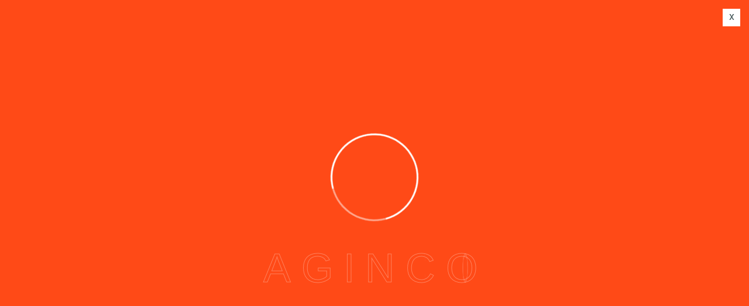

--- FILE ---
content_type: text/html; charset=UTF-8
request_url: https://begumpuraprintingpress.com/
body_size: 36243
content:
<!DOCTYPE html>
<html lang="en-US" class="no-js no-svg">
<head>
	<meta charset="UTF-8">
	    		<link rel="shortcut icon" href="https://themexriver.com/wp/aginco/wp-content/themes/aginco/assets/images/favicon.png" type="image/x-icon">
		<link rel="icon" href="https://themexriver.com/wp/aginco/wp-content/themes/aginco/assets/images/favicon.png" type="image/x-icon">
	    	<!-- responsive meta -->
	<meta name="viewport" content="width=device-width, initial-scale=1">
	<!-- For IE -->
    <meta http-equiv="X-UA-Compatible" content="IE=edge">
    <title>begumpuraprintingpress.com</title>
<meta name='robots' content='max-image-preview:large' />
	<style>img:is([sizes="auto" i], [sizes^="auto," i]) { contain-intrinsic-size: 3000px 1500px }</style>
	<link rel='dns-prefetch' href='//fonts.googleapis.com' />
<link rel="alternate" type="application/rss+xml" title="begumpuraprintingpress.com &raquo; Feed" href="https://begumpuraprintingpress.com/feed/" />
<link rel="alternate" type="application/rss+xml" title="begumpuraprintingpress.com &raquo; Comments Feed" href="https://begumpuraprintingpress.com/comments/feed/" />
<script type="text/javascript">
/* <![CDATA[ */
window._wpemojiSettings = {"baseUrl":"https:\/\/s.w.org\/images\/core\/emoji\/16.0.1\/72x72\/","ext":".png","svgUrl":"https:\/\/s.w.org\/images\/core\/emoji\/16.0.1\/svg\/","svgExt":".svg","source":{"concatemoji":"https:\/\/begumpuraprintingpress.com\/wp-includes\/js\/wp-emoji-release.min.js?ver=6.8.3"}};
/*! This file is auto-generated */
!function(s,n){var o,i,e;function c(e){try{var t={supportTests:e,timestamp:(new Date).valueOf()};sessionStorage.setItem(o,JSON.stringify(t))}catch(e){}}function p(e,t,n){e.clearRect(0,0,e.canvas.width,e.canvas.height),e.fillText(t,0,0);var t=new Uint32Array(e.getImageData(0,0,e.canvas.width,e.canvas.height).data),a=(e.clearRect(0,0,e.canvas.width,e.canvas.height),e.fillText(n,0,0),new Uint32Array(e.getImageData(0,0,e.canvas.width,e.canvas.height).data));return t.every(function(e,t){return e===a[t]})}function u(e,t){e.clearRect(0,0,e.canvas.width,e.canvas.height),e.fillText(t,0,0);for(var n=e.getImageData(16,16,1,1),a=0;a<n.data.length;a++)if(0!==n.data[a])return!1;return!0}function f(e,t,n,a){switch(t){case"flag":return n(e,"\ud83c\udff3\ufe0f\u200d\u26a7\ufe0f","\ud83c\udff3\ufe0f\u200b\u26a7\ufe0f")?!1:!n(e,"\ud83c\udde8\ud83c\uddf6","\ud83c\udde8\u200b\ud83c\uddf6")&&!n(e,"\ud83c\udff4\udb40\udc67\udb40\udc62\udb40\udc65\udb40\udc6e\udb40\udc67\udb40\udc7f","\ud83c\udff4\u200b\udb40\udc67\u200b\udb40\udc62\u200b\udb40\udc65\u200b\udb40\udc6e\u200b\udb40\udc67\u200b\udb40\udc7f");case"emoji":return!a(e,"\ud83e\udedf")}return!1}function g(e,t,n,a){var r="undefined"!=typeof WorkerGlobalScope&&self instanceof WorkerGlobalScope?new OffscreenCanvas(300,150):s.createElement("canvas"),o=r.getContext("2d",{willReadFrequently:!0}),i=(o.textBaseline="top",o.font="600 32px Arial",{});return e.forEach(function(e){i[e]=t(o,e,n,a)}),i}function t(e){var t=s.createElement("script");t.src=e,t.defer=!0,s.head.appendChild(t)}"undefined"!=typeof Promise&&(o="wpEmojiSettingsSupports",i=["flag","emoji"],n.supports={everything:!0,everythingExceptFlag:!0},e=new Promise(function(e){s.addEventListener("DOMContentLoaded",e,{once:!0})}),new Promise(function(t){var n=function(){try{var e=JSON.parse(sessionStorage.getItem(o));if("object"==typeof e&&"number"==typeof e.timestamp&&(new Date).valueOf()<e.timestamp+604800&&"object"==typeof e.supportTests)return e.supportTests}catch(e){}return null}();if(!n){if("undefined"!=typeof Worker&&"undefined"!=typeof OffscreenCanvas&&"undefined"!=typeof URL&&URL.createObjectURL&&"undefined"!=typeof Blob)try{var e="postMessage("+g.toString()+"("+[JSON.stringify(i),f.toString(),p.toString(),u.toString()].join(",")+"));",a=new Blob([e],{type:"text/javascript"}),r=new Worker(URL.createObjectURL(a),{name:"wpTestEmojiSupports"});return void(r.onmessage=function(e){c(n=e.data),r.terminate(),t(n)})}catch(e){}c(n=g(i,f,p,u))}t(n)}).then(function(e){for(var t in e)n.supports[t]=e[t],n.supports.everything=n.supports.everything&&n.supports[t],"flag"!==t&&(n.supports.everythingExceptFlag=n.supports.everythingExceptFlag&&n.supports[t]);n.supports.everythingExceptFlag=n.supports.everythingExceptFlag&&!n.supports.flag,n.DOMReady=!1,n.readyCallback=function(){n.DOMReady=!0}}).then(function(){return e}).then(function(){var e;n.supports.everything||(n.readyCallback(),(e=n.source||{}).concatemoji?t(e.concatemoji):e.wpemoji&&e.twemoji&&(t(e.twemoji),t(e.wpemoji)))}))}((window,document),window._wpemojiSettings);
/* ]]> */
</script>

<style id='wp-emoji-styles-inline-css' type='text/css'>

	img.wp-smiley, img.emoji {
		display: inline !important;
		border: none !important;
		box-shadow: none !important;
		height: 1em !important;
		width: 1em !important;
		margin: 0 0.07em !important;
		vertical-align: -0.1em !important;
		background: none !important;
		padding: 0 !important;
	}
</style>
<style id='classic-theme-styles-inline-css' type='text/css'>
/*! This file is auto-generated */
.wp-block-button__link{color:#fff;background-color:#32373c;border-radius:9999px;box-shadow:none;text-decoration:none;padding:calc(.667em + 2px) calc(1.333em + 2px);font-size:1.125em}.wp-block-file__button{background:#32373c;color:#fff;text-decoration:none}
</style>
<style id='global-styles-inline-css' type='text/css'>
:root{--wp--preset--aspect-ratio--square: 1;--wp--preset--aspect-ratio--4-3: 4/3;--wp--preset--aspect-ratio--3-4: 3/4;--wp--preset--aspect-ratio--3-2: 3/2;--wp--preset--aspect-ratio--2-3: 2/3;--wp--preset--aspect-ratio--16-9: 16/9;--wp--preset--aspect-ratio--9-16: 9/16;--wp--preset--color--black: #000000;--wp--preset--color--cyan-bluish-gray: #abb8c3;--wp--preset--color--white: #ffffff;--wp--preset--color--pale-pink: #f78da7;--wp--preset--color--vivid-red: #cf2e2e;--wp--preset--color--luminous-vivid-orange: #ff6900;--wp--preset--color--luminous-vivid-amber: #fcb900;--wp--preset--color--light-green-cyan: #7bdcb5;--wp--preset--color--vivid-green-cyan: #00d084;--wp--preset--color--pale-cyan-blue: #8ed1fc;--wp--preset--color--vivid-cyan-blue: #0693e3;--wp--preset--color--vivid-purple: #9b51e0;--wp--preset--color--strong-yellow: #f7bd00;--wp--preset--color--strong-white: #fff;--wp--preset--color--light-black: #242424;--wp--preset--color--very-light-gray: #797979;--wp--preset--color--very-dark-black: #000000;--wp--preset--gradient--vivid-cyan-blue-to-vivid-purple: linear-gradient(135deg,rgba(6,147,227,1) 0%,rgb(155,81,224) 100%);--wp--preset--gradient--light-green-cyan-to-vivid-green-cyan: linear-gradient(135deg,rgb(122,220,180) 0%,rgb(0,208,130) 100%);--wp--preset--gradient--luminous-vivid-amber-to-luminous-vivid-orange: linear-gradient(135deg,rgba(252,185,0,1) 0%,rgba(255,105,0,1) 100%);--wp--preset--gradient--luminous-vivid-orange-to-vivid-red: linear-gradient(135deg,rgba(255,105,0,1) 0%,rgb(207,46,46) 100%);--wp--preset--gradient--very-light-gray-to-cyan-bluish-gray: linear-gradient(135deg,rgb(238,238,238) 0%,rgb(169,184,195) 100%);--wp--preset--gradient--cool-to-warm-spectrum: linear-gradient(135deg,rgb(74,234,220) 0%,rgb(151,120,209) 20%,rgb(207,42,186) 40%,rgb(238,44,130) 60%,rgb(251,105,98) 80%,rgb(254,248,76) 100%);--wp--preset--gradient--blush-light-purple: linear-gradient(135deg,rgb(255,206,236) 0%,rgb(152,150,240) 100%);--wp--preset--gradient--blush-bordeaux: linear-gradient(135deg,rgb(254,205,165) 0%,rgb(254,45,45) 50%,rgb(107,0,62) 100%);--wp--preset--gradient--luminous-dusk: linear-gradient(135deg,rgb(255,203,112) 0%,rgb(199,81,192) 50%,rgb(65,88,208) 100%);--wp--preset--gradient--pale-ocean: linear-gradient(135deg,rgb(255,245,203) 0%,rgb(182,227,212) 50%,rgb(51,167,181) 100%);--wp--preset--gradient--electric-grass: linear-gradient(135deg,rgb(202,248,128) 0%,rgb(113,206,126) 100%);--wp--preset--gradient--midnight: linear-gradient(135deg,rgb(2,3,129) 0%,rgb(40,116,252) 100%);--wp--preset--font-size--small: 10px;--wp--preset--font-size--medium: 20px;--wp--preset--font-size--large: 24px;--wp--preset--font-size--x-large: 42px;--wp--preset--font-size--normal: 15px;--wp--preset--font-size--huge: 36px;--wp--preset--font-family--inter: "Inter", sans-serif;--wp--preset--font-family--cardo: Cardo;--wp--preset--spacing--20: 0.44rem;--wp--preset--spacing--30: 0.67rem;--wp--preset--spacing--40: 1rem;--wp--preset--spacing--50: 1.5rem;--wp--preset--spacing--60: 2.25rem;--wp--preset--spacing--70: 3.38rem;--wp--preset--spacing--80: 5.06rem;--wp--preset--shadow--natural: 6px 6px 9px rgba(0, 0, 0, 0.2);--wp--preset--shadow--deep: 12px 12px 50px rgba(0, 0, 0, 0.4);--wp--preset--shadow--sharp: 6px 6px 0px rgba(0, 0, 0, 0.2);--wp--preset--shadow--outlined: 6px 6px 0px -3px rgba(255, 255, 255, 1), 6px 6px rgba(0, 0, 0, 1);--wp--preset--shadow--crisp: 6px 6px 0px rgba(0, 0, 0, 1);}:where(.is-layout-flex){gap: 0.5em;}:where(.is-layout-grid){gap: 0.5em;}body .is-layout-flex{display: flex;}.is-layout-flex{flex-wrap: wrap;align-items: center;}.is-layout-flex > :is(*, div){margin: 0;}body .is-layout-grid{display: grid;}.is-layout-grid > :is(*, div){margin: 0;}:where(.wp-block-columns.is-layout-flex){gap: 2em;}:where(.wp-block-columns.is-layout-grid){gap: 2em;}:where(.wp-block-post-template.is-layout-flex){gap: 1.25em;}:where(.wp-block-post-template.is-layout-grid){gap: 1.25em;}.has-black-color{color: var(--wp--preset--color--black) !important;}.has-cyan-bluish-gray-color{color: var(--wp--preset--color--cyan-bluish-gray) !important;}.has-white-color{color: var(--wp--preset--color--white) !important;}.has-pale-pink-color{color: var(--wp--preset--color--pale-pink) !important;}.has-vivid-red-color{color: var(--wp--preset--color--vivid-red) !important;}.has-luminous-vivid-orange-color{color: var(--wp--preset--color--luminous-vivid-orange) !important;}.has-luminous-vivid-amber-color{color: var(--wp--preset--color--luminous-vivid-amber) !important;}.has-light-green-cyan-color{color: var(--wp--preset--color--light-green-cyan) !important;}.has-vivid-green-cyan-color{color: var(--wp--preset--color--vivid-green-cyan) !important;}.has-pale-cyan-blue-color{color: var(--wp--preset--color--pale-cyan-blue) !important;}.has-vivid-cyan-blue-color{color: var(--wp--preset--color--vivid-cyan-blue) !important;}.has-vivid-purple-color{color: var(--wp--preset--color--vivid-purple) !important;}.has-black-background-color{background-color: var(--wp--preset--color--black) !important;}.has-cyan-bluish-gray-background-color{background-color: var(--wp--preset--color--cyan-bluish-gray) !important;}.has-white-background-color{background-color: var(--wp--preset--color--white) !important;}.has-pale-pink-background-color{background-color: var(--wp--preset--color--pale-pink) !important;}.has-vivid-red-background-color{background-color: var(--wp--preset--color--vivid-red) !important;}.has-luminous-vivid-orange-background-color{background-color: var(--wp--preset--color--luminous-vivid-orange) !important;}.has-luminous-vivid-amber-background-color{background-color: var(--wp--preset--color--luminous-vivid-amber) !important;}.has-light-green-cyan-background-color{background-color: var(--wp--preset--color--light-green-cyan) !important;}.has-vivid-green-cyan-background-color{background-color: var(--wp--preset--color--vivid-green-cyan) !important;}.has-pale-cyan-blue-background-color{background-color: var(--wp--preset--color--pale-cyan-blue) !important;}.has-vivid-cyan-blue-background-color{background-color: var(--wp--preset--color--vivid-cyan-blue) !important;}.has-vivid-purple-background-color{background-color: var(--wp--preset--color--vivid-purple) !important;}.has-black-border-color{border-color: var(--wp--preset--color--black) !important;}.has-cyan-bluish-gray-border-color{border-color: var(--wp--preset--color--cyan-bluish-gray) !important;}.has-white-border-color{border-color: var(--wp--preset--color--white) !important;}.has-pale-pink-border-color{border-color: var(--wp--preset--color--pale-pink) !important;}.has-vivid-red-border-color{border-color: var(--wp--preset--color--vivid-red) !important;}.has-luminous-vivid-orange-border-color{border-color: var(--wp--preset--color--luminous-vivid-orange) !important;}.has-luminous-vivid-amber-border-color{border-color: var(--wp--preset--color--luminous-vivid-amber) !important;}.has-light-green-cyan-border-color{border-color: var(--wp--preset--color--light-green-cyan) !important;}.has-vivid-green-cyan-border-color{border-color: var(--wp--preset--color--vivid-green-cyan) !important;}.has-pale-cyan-blue-border-color{border-color: var(--wp--preset--color--pale-cyan-blue) !important;}.has-vivid-cyan-blue-border-color{border-color: var(--wp--preset--color--vivid-cyan-blue) !important;}.has-vivid-purple-border-color{border-color: var(--wp--preset--color--vivid-purple) !important;}.has-vivid-cyan-blue-to-vivid-purple-gradient-background{background: var(--wp--preset--gradient--vivid-cyan-blue-to-vivid-purple) !important;}.has-light-green-cyan-to-vivid-green-cyan-gradient-background{background: var(--wp--preset--gradient--light-green-cyan-to-vivid-green-cyan) !important;}.has-luminous-vivid-amber-to-luminous-vivid-orange-gradient-background{background: var(--wp--preset--gradient--luminous-vivid-amber-to-luminous-vivid-orange) !important;}.has-luminous-vivid-orange-to-vivid-red-gradient-background{background: var(--wp--preset--gradient--luminous-vivid-orange-to-vivid-red) !important;}.has-very-light-gray-to-cyan-bluish-gray-gradient-background{background: var(--wp--preset--gradient--very-light-gray-to-cyan-bluish-gray) !important;}.has-cool-to-warm-spectrum-gradient-background{background: var(--wp--preset--gradient--cool-to-warm-spectrum) !important;}.has-blush-light-purple-gradient-background{background: var(--wp--preset--gradient--blush-light-purple) !important;}.has-blush-bordeaux-gradient-background{background: var(--wp--preset--gradient--blush-bordeaux) !important;}.has-luminous-dusk-gradient-background{background: var(--wp--preset--gradient--luminous-dusk) !important;}.has-pale-ocean-gradient-background{background: var(--wp--preset--gradient--pale-ocean) !important;}.has-electric-grass-gradient-background{background: var(--wp--preset--gradient--electric-grass) !important;}.has-midnight-gradient-background{background: var(--wp--preset--gradient--midnight) !important;}.has-small-font-size{font-size: var(--wp--preset--font-size--small) !important;}.has-medium-font-size{font-size: var(--wp--preset--font-size--medium) !important;}.has-large-font-size{font-size: var(--wp--preset--font-size--large) !important;}.has-x-large-font-size{font-size: var(--wp--preset--font-size--x-large) !important;}
:where(.wp-block-post-template.is-layout-flex){gap: 1.25em;}:where(.wp-block-post-template.is-layout-grid){gap: 1.25em;}
:where(.wp-block-columns.is-layout-flex){gap: 2em;}:where(.wp-block-columns.is-layout-grid){gap: 2em;}
:root :where(.wp-block-pullquote){font-size: 1.5em;line-height: 1.6;}
</style>
<link rel='stylesheet' id='contact-form-7-css' href='https://begumpuraprintingpress.com/wp-content/plugins/contact-form-7/includes/css/styles.css?ver=6.1.1' type='text/css' media='all' />
<link rel='stylesheet' id='woocommerce-layout-css' href='https://begumpuraprintingpress.com/wp-content/plugins/woocommerce/assets/css/woocommerce-layout.css?ver=10.4.3' type='text/css' media='all' />
<link rel='stylesheet' id='woocommerce-smallscreen-css' href='https://begumpuraprintingpress.com/wp-content/plugins/woocommerce/assets/css/woocommerce-smallscreen.css?ver=10.4.3' type='text/css' media='only screen and (max-width: 768px)' />
<link rel='stylesheet' id='woocommerce-general-css' href='https://begumpuraprintingpress.com/wp-content/plugins/woocommerce/assets/css/woocommerce.css?ver=10.4.3' type='text/css' media='all' />
<style id='woocommerce-inline-inline-css' type='text/css'>
.woocommerce form .form-row .required { visibility: visible; }
</style>
<link rel='stylesheet' id='aginco-minified-style-css' href='https://begumpuraprintingpress.com/wp-content/themes/aginco/style.css?ver=6.8.3' type='text/css' media='all' />
<link rel='stylesheet' id='bootstrap-css' href='https://begumpuraprintingpress.com/wp-content/themes/aginco/assets/css/bootstrap.css?ver=6.8.3' type='text/css' media='all' />
<link rel='stylesheet' id='global-css' href='https://begumpuraprintingpress.com/wp-content/themes/aginco/assets/css/global.css?ver=6.8.3' type='text/css' media='all' />
<link rel='stylesheet' id='header-css' href='https://begumpuraprintingpress.com/wp-content/themes/aginco/assets/css/header.css?ver=6.8.3' type='text/css' media='all' />
<link rel='stylesheet' id='footer-css' href='https://begumpuraprintingpress.com/wp-content/themes/aginco/assets/css/footer.css?ver=6.8.3' type='text/css' media='all' />
<link rel='stylesheet' id='fontawesome-css' href='https://begumpuraprintingpress.com/wp-content/themes/aginco/assets/css/font-awesome.css?ver=6.8.3' type='text/css' media='all' />
<link rel='stylesheet' id='flaticon-css' href='https://begumpuraprintingpress.com/wp-content/themes/aginco/assets/css/flaticon.css?ver=6.8.3' type='text/css' media='all' />
<link rel='stylesheet' id='animate-css' href='https://begumpuraprintingpress.com/wp-content/themes/aginco/assets/css/animate.css?ver=6.8.3' type='text/css' media='all' />
<link rel='stylesheet' id='icofont-css' href='https://begumpuraprintingpress.com/wp-content/themes/aginco/assets/css/icofont.css?ver=6.8.3' type='text/css' media='all' />
<link rel='stylesheet' id='owl-css' href='https://begumpuraprintingpress.com/wp-content/themes/aginco/assets/css/owl.css?ver=6.8.3' type='text/css' media='all' />
<link rel='stylesheet' id='preloader-css' href='https://begumpuraprintingpress.com/wp-content/themes/aginco/assets/css/preloader.css?ver=6.8.3' type='text/css' media='all' />
<link rel='stylesheet' id='jquery-ui-css' href='https://begumpuraprintingpress.com/wp-content/themes/aginco/assets/css/jquery-ui.css?ver=6.8.3' type='text/css' media='all' />
<link rel='stylesheet' id='custom-animate-css' href='https://begumpuraprintingpress.com/wp-content/themes/aginco/assets/css/custom-animate.css?ver=6.8.3' type='text/css' media='all' />
<link rel='stylesheet' id='jquery-fancybox-css' href='https://begumpuraprintingpress.com/wp-content/themes/aginco/assets/css/jquery.fancybox.min.css?ver=6.8.3' type='text/css' media='all' />
<link rel='stylesheet' id='lightcase-css' href='https://begumpuraprintingpress.com/wp-content/themes/aginco/assets/css/lightcase.css?ver=6.8.3' type='text/css' media='all' />
<link rel='stylesheet' id='jquery-mcustomscrollbar-css' href='https://begumpuraprintingpress.com/wp-content/themes/aginco/assets/css/jquery.mCustomScrollbar.min.css?ver=6.8.3' type='text/css' media='all' />
<link rel='stylesheet' id='hover-css' href='https://begumpuraprintingpress.com/wp-content/themes/aginco/assets/css/hover.css?ver=6.8.3' type='text/css' media='all' />
<link rel='stylesheet' id='aginco-main-css' href='https://begumpuraprintingpress.com/wp-content/themes/aginco-child/style.css?ver=6.8.3' type='text/css' media='all' />
<link rel='stylesheet' id='digital-agency-css' href='https://begumpuraprintingpress.com/wp-content/themes/aginco/assets/css/digital-agency.css?ver=6.8.3' type='text/css' media='all' />
<link rel='stylesheet' id='aginco-main-style-css' href='https://begumpuraprintingpress.com/wp-content/themes/aginco/assets/css/style.css?ver=6.8.3' type='text/css' media='all' />
<link rel='stylesheet' id='aginco-custom-css' href='https://begumpuraprintingpress.com/wp-content/themes/aginco/assets/css/custom.css?ver=6.8.3' type='text/css' media='all' />
<link rel='stylesheet' id='aginco-responsive-css' href='https://begumpuraprintingpress.com/wp-content/themes/aginco/assets/css/responsive.css?ver=6.8.3' type='text/css' media='all' />
<link rel='stylesheet' id='glow-woocommerce-css' href='https://begumpuraprintingpress.com/wp-content/themes/aginco/woocommerce/woocommerce.css?ver=6.8.3' type='text/css' media='all' />
<link rel='stylesheet' id='aginco-theme-fonts-css' href='https://fonts.googleapis.com/css?family=Teko%3Awght%40300%2C400%2C500%2C600%2C700%7CRoboto%3Awght%40300%2C400%2C500%2C700%2C900%7CPacifico%7CRubik%3Awght%40300%2C400%2C500%2C600%2C700%2C800%2C900&#038;subset=latin%2Clatin-ext' type='text/css' media='all' />
<link rel='stylesheet' id='elementor-frontend-css' href='https://begumpuraprintingpress.com/wp-content/plugins/elementor/assets/css/frontend.min.css?ver=3.33.4' type='text/css' media='all' />
<link rel='stylesheet' id='elementor-post-7-css' href='https://begumpuraprintingpress.com/wp-content/uploads/elementor/css/post-7.css?ver=1766770671' type='text/css' media='all' />
<link rel='stylesheet' id='widget-image-css' href='https://begumpuraprintingpress.com/wp-content/plugins/elementor/assets/css/widget-image.min.css?ver=3.33.4' type='text/css' media='all' />
<link rel='stylesheet' id='widget-heading-css' href='https://begumpuraprintingpress.com/wp-content/plugins/elementor/assets/css/widget-heading.min.css?ver=3.33.4' type='text/css' media='all' />
<link rel='stylesheet' id='elementor-post-1136-css' href='https://begumpuraprintingpress.com/wp-content/uploads/elementor/css/post-1136.css?ver=1766770672' type='text/css' media='all' />
<link rel='stylesheet' id='elementor-gf-local-roboto-css' href='http://begumpuraprintingpress.com/wp-content/uploads/elementor/google-fonts/css/roboto.css?ver=1756494529' type='text/css' media='all' />
<link rel='stylesheet' id='elementor-gf-local-robotoslab-css' href='http://begumpuraprintingpress.com/wp-content/uploads/elementor/google-fonts/css/robotoslab.css?ver=1756494530' type='text/css' media='all' />
<link rel='stylesheet' id='elementor-gf-local-oswald-css' href='http://begumpuraprintingpress.com/wp-content/uploads/elementor/google-fonts/css/oswald.css?ver=1756494530' type='text/css' media='all' />
<script type="text/javascript" id="jquery-core-js-extra">
/* <![CDATA[ */
var aginco_data = {"ajaxurl":"https:\/\/begumpuraprintingpress.com\/wp-admin\/admin-ajax.php","nonce":"9c3885db1a"};
/* ]]> */
</script>
<script type="text/javascript" src="https://begumpuraprintingpress.com/wp-includes/js/jquery/jquery.min.js?ver=3.7.1" id="jquery-core-js"></script>
<script type="text/javascript" src="https://begumpuraprintingpress.com/wp-includes/js/jquery/jquery-migrate.min.js?ver=3.4.1" id="jquery-migrate-js"></script>
<script type="text/javascript" src="https://begumpuraprintingpress.com/wp-content/plugins/woocommerce/assets/js/jquery-blockui/jquery.blockUI.min.js?ver=2.7.0-wc.10.4.3" id="wc-jquery-blockui-js" defer="defer" data-wp-strategy="defer"></script>
<script type="text/javascript" id="wc-add-to-cart-js-extra">
/* <![CDATA[ */
var wc_add_to_cart_params = {"ajax_url":"\/wp-admin\/admin-ajax.php","wc_ajax_url":"\/?wc-ajax=%%endpoint%%","i18n_view_cart":"View cart","cart_url":"https:\/\/begumpuraprintingpress.com\/cart\/","is_cart":"","cart_redirect_after_add":"no"};
/* ]]> */
</script>
<script type="text/javascript" src="https://begumpuraprintingpress.com/wp-content/plugins/woocommerce/assets/js/frontend/add-to-cart.min.js?ver=10.4.3" id="wc-add-to-cart-js" defer="defer" data-wp-strategy="defer"></script>
<script type="text/javascript" src="https://begumpuraprintingpress.com/wp-content/plugins/woocommerce/assets/js/js-cookie/js.cookie.min.js?ver=2.1.4-wc.10.4.3" id="wc-js-cookie-js" defer="defer" data-wp-strategy="defer"></script>
<script type="text/javascript" id="woocommerce-js-extra">
/* <![CDATA[ */
var woocommerce_params = {"ajax_url":"\/wp-admin\/admin-ajax.php","wc_ajax_url":"\/?wc-ajax=%%endpoint%%","i18n_password_show":"Show password","i18n_password_hide":"Hide password"};
/* ]]> */
</script>
<script type="text/javascript" src="https://begumpuraprintingpress.com/wp-content/plugins/woocommerce/assets/js/frontend/woocommerce.min.js?ver=10.4.3" id="woocommerce-js" defer="defer" data-wp-strategy="defer"></script>
<link rel="https://api.w.org/" href="https://begumpuraprintingpress.com/wp-json/" /><link rel="alternate" title="JSON" type="application/json" href="https://begumpuraprintingpress.com/wp-json/wp/v2/pages/1136" /><link rel="EditURI" type="application/rsd+xml" title="RSD" href="https://begumpuraprintingpress.com/xmlrpc.php?rsd" />
<meta name="generator" content="WordPress 6.8.3" />
<meta name="generator" content="WooCommerce 10.4.3" />
<link rel="canonical" href="https://begumpuraprintingpress.com/" />
<link rel='shortlink' href='https://begumpuraprintingpress.com/' />
<link rel="alternate" title="oEmbed (JSON)" type="application/json+oembed" href="https://begumpuraprintingpress.com/wp-json/oembed/1.0/embed?url=https%3A%2F%2Fbegumpuraprintingpress.com%2F" />
<link rel="alternate" title="oEmbed (XML)" type="text/xml+oembed" href="https://begumpuraprintingpress.com/wp-json/oembed/1.0/embed?url=https%3A%2F%2Fbegumpuraprintingpress.com%2F&#038;format=xml" />
        <style>

            :root {

            
        </style>
			<noscript><style>.woocommerce-product-gallery{ opacity: 1 !important; }</style></noscript>
	<meta name="generator" content="Elementor 3.33.4; features: e_font_icon_svg, additional_custom_breakpoints; settings: css_print_method-external, google_font-enabled, font_display-swap">
			<style>
				.e-con.e-parent:nth-of-type(n+4):not(.e-lazyloaded):not(.e-no-lazyload),
				.e-con.e-parent:nth-of-type(n+4):not(.e-lazyloaded):not(.e-no-lazyload) * {
					background-image: none !important;
				}
				@media screen and (max-height: 1024px) {
					.e-con.e-parent:nth-of-type(n+3):not(.e-lazyloaded):not(.e-no-lazyload),
					.e-con.e-parent:nth-of-type(n+3):not(.e-lazyloaded):not(.e-no-lazyload) * {
						background-image: none !important;
					}
				}
				@media screen and (max-height: 640px) {
					.e-con.e-parent:nth-of-type(n+2):not(.e-lazyloaded):not(.e-no-lazyload),
					.e-con.e-parent:nth-of-type(n+2):not(.e-lazyloaded):not(.e-no-lazyload) * {
						background-image: none !important;
					}
				}
			</style>
			<meta name="generator" content="Powered by Slider Revolution 6.5.25 - responsive, Mobile-Friendly Slider Plugin for WordPress with comfortable drag and drop interface." />
<style class='wp-fonts-local' type='text/css'>
@font-face{font-family:Inter;font-style:normal;font-weight:300 900;font-display:fallback;src:url('https://begumpuraprintingpress.com/wp-content/plugins/woocommerce/assets/fonts/Inter-VariableFont_slnt,wght.woff2') format('woff2');font-stretch:normal;}
@font-face{font-family:Cardo;font-style:normal;font-weight:400;font-display:fallback;src:url('https://begumpuraprintingpress.com/wp-content/plugins/woocommerce/assets/fonts/cardo_normal_400.woff2') format('woff2');}
</style>
<script>function setREVStartSize(e){
			//window.requestAnimationFrame(function() {
				window.RSIW = window.RSIW===undefined ? window.innerWidth : window.RSIW;
				window.RSIH = window.RSIH===undefined ? window.innerHeight : window.RSIH;
				try {
					var pw = document.getElementById(e.c).parentNode.offsetWidth,
						newh;
					pw = pw===0 || isNaN(pw) || (e.l=="fullwidth" || e.layout=="fullwidth") ? window.RSIW : pw;
					e.tabw = e.tabw===undefined ? 0 : parseInt(e.tabw);
					e.thumbw = e.thumbw===undefined ? 0 : parseInt(e.thumbw);
					e.tabh = e.tabh===undefined ? 0 : parseInt(e.tabh);
					e.thumbh = e.thumbh===undefined ? 0 : parseInt(e.thumbh);
					e.tabhide = e.tabhide===undefined ? 0 : parseInt(e.tabhide);
					e.thumbhide = e.thumbhide===undefined ? 0 : parseInt(e.thumbhide);
					e.mh = e.mh===undefined || e.mh=="" || e.mh==="auto" ? 0 : parseInt(e.mh,0);
					if(e.layout==="fullscreen" || e.l==="fullscreen")
						newh = Math.max(e.mh,window.RSIH);
					else{
						e.gw = Array.isArray(e.gw) ? e.gw : [e.gw];
						for (var i in e.rl) if (e.gw[i]===undefined || e.gw[i]===0) e.gw[i] = e.gw[i-1];
						e.gh = e.el===undefined || e.el==="" || (Array.isArray(e.el) && e.el.length==0)? e.gh : e.el;
						e.gh = Array.isArray(e.gh) ? e.gh : [e.gh];
						for (var i in e.rl) if (e.gh[i]===undefined || e.gh[i]===0) e.gh[i] = e.gh[i-1];
											
						var nl = new Array(e.rl.length),
							ix = 0,
							sl;
						e.tabw = e.tabhide>=pw ? 0 : e.tabw;
						e.thumbw = e.thumbhide>=pw ? 0 : e.thumbw;
						e.tabh = e.tabhide>=pw ? 0 : e.tabh;
						e.thumbh = e.thumbhide>=pw ? 0 : e.thumbh;
						for (var i in e.rl) nl[i] = e.rl[i]<window.RSIW ? 0 : e.rl[i];
						sl = nl[0];
						for (var i in nl) if (sl>nl[i] && nl[i]>0) { sl = nl[i]; ix=i;}
						var m = pw>(e.gw[ix]+e.tabw+e.thumbw) ? 1 : (pw-(e.tabw+e.thumbw)) / (e.gw[ix]);
						newh =  (e.gh[ix] * m) + (e.tabh + e.thumbh);
					}
					var el = document.getElementById(e.c);
					if (el!==null && el) el.style.height = newh+"px";
					el = document.getElementById(e.c+"_wrapper");
					if (el!==null && el) {
						el.style.height = newh+"px";
						el.style.display = "block";
					}
				} catch(e){
					console.log("Failure at Presize of Slider:" + e)
				}
			//});
		  };</script>
</head>


<body class="home wp-singular page-template page-template-tpl-default-elementor page-template-tpl-default-elementor-php page page-id-1136 wp-custom-logo wp-theme-aginco wp-child-theme-aginco-child theme-aginco woocommerce-no-js menu-layer elementor-default elementor-kit-7 elementor-page elementor-page-1136"> 

<div class="page-wrapper">
 	 	<!-- Preloader -->
	<div class="loader-wrap">
		<div class="preloader">
			<div class="preloader-close">x</div>
			<div id="handle-preloader" class="handle-preloader">
				<div class="animation-preloader">
					<div class="spinner"></div>
					<div class="txt-loading">
						<span data-text-preloader="A" class="letters-loading">
A
</span>
<span data-text-preloader="G" class="letters-loading">
G
</span>
<span data-text-preloader="I" class="letters-loading">
I
</span>
<span data-text-preloader="N" class="letters-loading">
N
</span>
<span data-text-preloader="C" class="letters-loading">
C
</span>
<span data-text-preloader="O" class="letters-loading">
O
</span>					</div>
				</div>  
			</div>
		</div>
	</div>
	<!-- Preloader End -->
            
	<div class="pageloader" style="z-index: 999999;">
	      <div class="loader">
	        	<div class="loader-inner semi-circle-spin">
		<div></div>
	</div>
	      </div>	
	</div><!-- Pageloader -->
	<!-- Start of header section
    ============================================= -->
    <header id="header-id" class="agt-main-header clearfix header-style-seven">
        <div class="header-menu-wrap clearfix">
            <div class="container">
                <div class="brand-logo float-left">
                    <a href="https://begumpuraprintingpress.com/" title="begumpuraprintingpress.com"><img src="http://begumpuraprintingpress.com/wp-content/uploads/2022/04/logo-1.png" alt="logo" style="" /></a>                </div>
                <nav class="main-navigation-area d-inline-block clearfix ul-li float-right pr-80 ">
                    <ul class="menu-navigation">
                        <li id="menu-item-39" class="menu-item menu-item-type-custom menu-item-object-custom current-menu-ancestor current-menu-parent menu-item-has-children menu-item-39 dropdown current"><a title="Home" href="#" data-toggle="dropdown1" class="hvr-underline-from-left1" aria-expanded="false" data-scroll data-options="easing: easeOutQuart">Home</a>
<ul role="menu" class="submenu">
	<li id="menu-item-1163" class="menu-item menu-item-type-post_type menu-item-object-page menu-item-home current-menu-item page_item page-item-1136 current_page_item menu-item-1163 active"><a title="HomePage 01" href="https://begumpuraprintingpress.com/">HomePage 01</a></li>
	<li id="menu-item-40" class="menu-item menu-item-type-post_type menu-item-object-page menu-item-40"><a title="HomePage 02" href="https://begumpuraprintingpress.com/homepage-02/">HomePage 02</a></li>
	<li id="menu-item-41" class="menu-item menu-item-type-post_type menu-item-object-page menu-item-41"><a title="HomePage 03" href="https://begumpuraprintingpress.com/homepage-03-2/">HomePage 03</a></li>
	<li id="menu-item-42" class="menu-item menu-item-type-custom menu-item-object-custom current-menu-ancestor current-menu-parent menu-item-has-children menu-item-42 dropdown current"><a title="Header Styles" href="#">Header Styles</a>
	<ul role="menu" class="submenu">
		<li id="menu-item-43" class="menu-item menu-item-type-custom menu-item-object-custom menu-item-43"><a title="Header Style one" href="https://themexriver.com/wp/aginco/">Header Style one</a></li>
		<li id="menu-item-44" class="menu-item menu-item-type-custom menu-item-object-custom menu-item-44"><a title="Header Style Two" href="https://themexriver.com/wp/aginco/homepage-02/">Header Style Two</a></li>
		<li id="menu-item-1164" class="menu-item menu-item-type-post_type menu-item-object-page menu-item-home current-menu-item page_item page-item-1136 current_page_item menu-item-1164 active"><a title="Header Style Three" href="https://begumpuraprintingpress.com/">Header Style Three</a></li>
	</ul>
</li>
</ul>
</li>
<li id="menu-item-45" class="menu-item menu-item-type-custom menu-item-object-custom menu-item-has-children menu-item-45 dropdown"><a title="About" href="#" data-toggle="dropdown1" class="hvr-underline-from-left1" aria-expanded="false" data-scroll data-options="easing: easeOutQuart">About</a>
<ul role="menu" class="submenu">
	<li id="menu-item-46" class="menu-item menu-item-type-post_type menu-item-object-page menu-item-46"><a title="About Us" href="https://begumpuraprintingpress.com/about-us/">About Us</a></li>
	<li id="menu-item-759" class="menu-item menu-item-type-custom menu-item-object-custom menu-item-has-children menu-item-759 dropdown"><a title="Team" href="#">Team</a>
	<ul role="menu" class="submenu">
		<li id="menu-item-47" class="menu-item menu-item-type-post_type menu-item-object-page menu-item-47"><a title="Team" href="https://begumpuraprintingpress.com/team/">Team</a></li>
		<li id="menu-item-758" class="menu-item menu-item-type-custom menu-item-object-custom menu-item-758"><a title="Team Details" href="https://themexriver.com/wp/aginco/team/cameron-williamson/">Team Details</a></li>
	</ul>
</li>
	<li id="menu-item-1110" class="menu-item menu-item-type-post_type menu-item-object-page menu-item-has-children menu-item-1110 dropdown"><a title="Shop" href="https://begumpuraprintingpress.com/shop-2/">Shop</a>
	<ul role="menu" class="submenu">
		<li id="menu-item-1111" class="menu-item menu-item-type-post_type menu-item-object-page menu-item-1111"><a title="Shop" href="https://begumpuraprintingpress.com/shop-2/">Shop</a></li>
		<li id="menu-item-1108" class="menu-item menu-item-type-post_type menu-item-object-page menu-item-1108"><a title="Cart" href="https://begumpuraprintingpress.com/cart-2/">Cart</a></li>
		<li id="menu-item-1109" class="menu-item menu-item-type-post_type menu-item-object-page menu-item-1109"><a title="Checkout" href="https://begumpuraprintingpress.com/checkout-2/">Checkout</a></li>
	</ul>
</li>
</ul>
</li>
<li id="menu-item-48" class="menu-item menu-item-type-custom menu-item-object-custom menu-item-has-children menu-item-48 dropdown"><a title="Services" href="#" data-toggle="dropdown1" class="hvr-underline-from-left1" aria-expanded="false" data-scroll data-options="easing: easeOutQuart">Services</a>
<ul role="menu" class="submenu">
	<li id="menu-item-49" class="menu-item menu-item-type-post_type menu-item-object-page menu-item-49"><a title="Services" href="https://begumpuraprintingpress.com/services/">Services</a></li>
	<li id="menu-item-477" class="menu-item menu-item-type-post_type menu-item-object-page menu-item-477"><a title="Consumer Product" href="https://begumpuraprintingpress.com/consumer-product/">Consumer Product</a></li>
	<li id="menu-item-475" class="menu-item menu-item-type-post_type menu-item-object-page menu-item-475"><a title="Speed Optimization" href="https://begumpuraprintingpress.com/speed-optimization/">Speed Optimization</a></li>
	<li id="menu-item-478" class="menu-item menu-item-type-post_type menu-item-object-page menu-item-478"><a title="Media Marketing" href="https://begumpuraprintingpress.com/media-marketing/">Media Marketing</a></li>
	<li id="menu-item-474" class="menu-item menu-item-type-post_type menu-item-object-page menu-item-474"><a title="Email Marketing" href="https://begumpuraprintingpress.com/email-marketing/">Email Marketing</a></li>
	<li id="menu-item-476" class="menu-item menu-item-type-post_type menu-item-object-page menu-item-476"><a title="Marketing Analysis" href="https://begumpuraprintingpress.com/marketing-analysis/">Marketing Analysis</a></li>
	<li id="menu-item-699" class="menu-item menu-item-type-post_type menu-item-object-page menu-item-699"><a title="Software Marketing" href="https://begumpuraprintingpress.com/software-marketing/">Software Marketing</a></li>
</ul>
</li>
<li id="menu-item-51" class="menu-item menu-item-type-custom menu-item-object-custom menu-item-has-children menu-item-51 dropdown"><a title="Projects" href="#" data-toggle="dropdown1" class="hvr-underline-from-left1" aria-expanded="false" data-scroll data-options="easing: easeOutQuart">Projects</a>
<ul role="menu" class="submenu">
	<li id="menu-item-52" class="menu-item menu-item-type-post_type menu-item-object-page menu-item-52"><a title="Our Projects" href="https://begumpuraprintingpress.com/our-projects/">Our Projects</a></li>
	<li id="menu-item-53" class="menu-item menu-item-type-post_type menu-item-object-page menu-item-53"><a title="Project Detail" href="https://begumpuraprintingpress.com/project-detail/">Project Detail</a></li>
</ul>
</li>
<li id="menu-item-54" class="menu-item menu-item-type-custom menu-item-object-custom menu-item-has-children menu-item-54 dropdown"><a title="Blog" href="#" data-toggle="dropdown1" class="hvr-underline-from-left1" aria-expanded="false" data-scroll data-options="easing: easeOutQuart">Blog</a>
<ul role="menu" class="submenu">
	<li id="menu-item-55" class="menu-item menu-item-type-post_type menu-item-object-page menu-item-55"><a title="Our Blog" href="https://begumpuraprintingpress.com/our-blog/">Our Blog</a></li>
	<li id="menu-item-56" class="menu-item menu-item-type-custom menu-item-object-custom menu-item-56"><a title="Blog Detail" href="https://themexriver.com/wp/aginco/facebook-design-is-dedicated-to-whats-new-in-design/">Blog Detail</a></li>
	<li id="menu-item-57" class="menu-item menu-item-type-custom menu-item-object-custom menu-item-57"><a title="Not Found" href="https://themexriver.com/wp/aginco/?p=123456abc">Not Found</a></li>
</ul>
</li>
<li id="menu-item-58" class="menu-item menu-item-type-post_type menu-item-object-page menu-item-58"><a title="Contact" href="https://begumpuraprintingpress.com/contact/" class="hvr-underline-from-left1" data-scroll data-options="easing: easeOutQuart">Contact</a></li>
                    </ul>
                </nav>
                
                <div class="mobile_menu position-relative">
					<div class="mobile_menu_button open_mobile_menu">
						<i class="flaticon-menu"></i>
					</div>
					<div class="mobile_menu_wrap">
						<div class="mobile_menu_overlay open_mobile_menu"></div>
						<div class="mobile_menu_content">
							<div class="mobile_menu_close open_mobile_menu">
								<i class="flaticon-close"></i>
							</div>
							<div class="m-brand-logo">
								<a href="https://begumpuraprintingpress.com/"><img src="" alt=""></a>
							</div>
							<nav class="mobile-main-navigation  clearfix ul-li">
                                <ul class="navbar-nav text-capitalize clearfix">
                                    <li class="menu-item menu-item-type-custom menu-item-object-custom current-menu-ancestor current-menu-parent menu-item-has-children menu-item-39 dropdown current"><a title="Home" href="#" data-toggle="dropdown1" class="hvr-underline-from-left1" aria-expanded="false" data-scroll data-options="easing: easeOutQuart">Home</a>
<ul role="menu" class="submenu">
	<li class="menu-item menu-item-type-post_type menu-item-object-page menu-item-home current-menu-item page_item page-item-1136 current_page_item menu-item-1163 active"><a title="HomePage 01" href="https://begumpuraprintingpress.com/">HomePage 01</a></li>
	<li class="menu-item menu-item-type-post_type menu-item-object-page menu-item-40"><a title="HomePage 02" href="https://begumpuraprintingpress.com/homepage-02/">HomePage 02</a></li>
	<li class="menu-item menu-item-type-post_type menu-item-object-page menu-item-41"><a title="HomePage 03" href="https://begumpuraprintingpress.com/homepage-03-2/">HomePage 03</a></li>
	<li class="menu-item menu-item-type-custom menu-item-object-custom current-menu-ancestor current-menu-parent menu-item-has-children menu-item-42 dropdown current"><a title="Header Styles" href="#">Header Styles</a>
	<ul role="menu" class="submenu">
		<li class="menu-item menu-item-type-custom menu-item-object-custom menu-item-43"><a title="Header Style one" href="https://themexriver.com/wp/aginco/">Header Style one</a></li>
		<li class="menu-item menu-item-type-custom menu-item-object-custom menu-item-44"><a title="Header Style Two" href="https://themexriver.com/wp/aginco/homepage-02/">Header Style Two</a></li>
		<li class="menu-item menu-item-type-post_type menu-item-object-page menu-item-home current-menu-item page_item page-item-1136 current_page_item menu-item-1164 active"><a title="Header Style Three" href="https://begumpuraprintingpress.com/">Header Style Three</a></li>
	</ul>
</li>
</ul>
</li>
<li class="menu-item menu-item-type-custom menu-item-object-custom menu-item-has-children menu-item-45 dropdown"><a title="About" href="#" data-toggle="dropdown1" class="hvr-underline-from-left1" aria-expanded="false" data-scroll data-options="easing: easeOutQuart">About</a>
<ul role="menu" class="submenu">
	<li class="menu-item menu-item-type-post_type menu-item-object-page menu-item-46"><a title="About Us" href="https://begumpuraprintingpress.com/about-us/">About Us</a></li>
	<li class="menu-item menu-item-type-custom menu-item-object-custom menu-item-has-children menu-item-759 dropdown"><a title="Team" href="#">Team</a>
	<ul role="menu" class="submenu">
		<li class="menu-item menu-item-type-post_type menu-item-object-page menu-item-47"><a title="Team" href="https://begumpuraprintingpress.com/team/">Team</a></li>
		<li class="menu-item menu-item-type-custom menu-item-object-custom menu-item-758"><a title="Team Details" href="https://themexriver.com/wp/aginco/team/cameron-williamson/">Team Details</a></li>
	</ul>
</li>
	<li class="menu-item menu-item-type-post_type menu-item-object-page menu-item-has-children menu-item-1110 dropdown"><a title="Shop" href="https://begumpuraprintingpress.com/shop-2/">Shop</a>
	<ul role="menu" class="submenu">
		<li class="menu-item menu-item-type-post_type menu-item-object-page menu-item-1111"><a title="Shop" href="https://begumpuraprintingpress.com/shop-2/">Shop</a></li>
		<li class="menu-item menu-item-type-post_type menu-item-object-page menu-item-1108"><a title="Cart" href="https://begumpuraprintingpress.com/cart-2/">Cart</a></li>
		<li class="menu-item menu-item-type-post_type menu-item-object-page menu-item-1109"><a title="Checkout" href="https://begumpuraprintingpress.com/checkout-2/">Checkout</a></li>
	</ul>
</li>
</ul>
</li>
<li class="menu-item menu-item-type-custom menu-item-object-custom menu-item-has-children menu-item-48 dropdown"><a title="Services" href="#" data-toggle="dropdown1" class="hvr-underline-from-left1" aria-expanded="false" data-scroll data-options="easing: easeOutQuart">Services</a>
<ul role="menu" class="submenu">
	<li class="menu-item menu-item-type-post_type menu-item-object-page menu-item-49"><a title="Services" href="https://begumpuraprintingpress.com/services/">Services</a></li>
	<li class="menu-item menu-item-type-post_type menu-item-object-page menu-item-477"><a title="Consumer Product" href="https://begumpuraprintingpress.com/consumer-product/">Consumer Product</a></li>
	<li class="menu-item menu-item-type-post_type menu-item-object-page menu-item-475"><a title="Speed Optimization" href="https://begumpuraprintingpress.com/speed-optimization/">Speed Optimization</a></li>
	<li class="menu-item menu-item-type-post_type menu-item-object-page menu-item-478"><a title="Media Marketing" href="https://begumpuraprintingpress.com/media-marketing/">Media Marketing</a></li>
	<li class="menu-item menu-item-type-post_type menu-item-object-page menu-item-474"><a title="Email Marketing" href="https://begumpuraprintingpress.com/email-marketing/">Email Marketing</a></li>
	<li class="menu-item menu-item-type-post_type menu-item-object-page menu-item-476"><a title="Marketing Analysis" href="https://begumpuraprintingpress.com/marketing-analysis/">Marketing Analysis</a></li>
	<li class="menu-item menu-item-type-post_type menu-item-object-page menu-item-699"><a title="Software Marketing" href="https://begumpuraprintingpress.com/software-marketing/">Software Marketing</a></li>
</ul>
</li>
<li class="menu-item menu-item-type-custom menu-item-object-custom menu-item-has-children menu-item-51 dropdown"><a title="Projects" href="#" data-toggle="dropdown1" class="hvr-underline-from-left1" aria-expanded="false" data-scroll data-options="easing: easeOutQuart">Projects</a>
<ul role="menu" class="submenu">
	<li class="menu-item menu-item-type-post_type menu-item-object-page menu-item-52"><a title="Our Projects" href="https://begumpuraprintingpress.com/our-projects/">Our Projects</a></li>
	<li class="menu-item menu-item-type-post_type menu-item-object-page menu-item-53"><a title="Project Detail" href="https://begumpuraprintingpress.com/project-detail/">Project Detail</a></li>
</ul>
</li>
<li class="menu-item menu-item-type-custom menu-item-object-custom menu-item-has-children menu-item-54 dropdown"><a title="Blog" href="#" data-toggle="dropdown1" class="hvr-underline-from-left1" aria-expanded="false" data-scroll data-options="easing: easeOutQuart">Blog</a>
<ul role="menu" class="submenu">
	<li class="menu-item menu-item-type-post_type menu-item-object-page menu-item-55"><a title="Our Blog" href="https://begumpuraprintingpress.com/our-blog/">Our Blog</a></li>
	<li class="menu-item menu-item-type-custom menu-item-object-custom menu-item-56"><a title="Blog Detail" href="https://themexriver.com/wp/aginco/facebook-design-is-dedicated-to-whats-new-in-design/">Blog Detail</a></li>
	<li class="menu-item menu-item-type-custom menu-item-object-custom menu-item-57"><a title="Not Found" href="https://themexriver.com/wp/aginco/?p=123456abc">Not Found</a></li>
</ul>
</li>
<li class="menu-item menu-item-type-post_type menu-item-object-page menu-item-58"><a title="Contact" href="https://begumpuraprintingpress.com/contact/" class="hvr-underline-from-left1" data-scroll data-options="easing: easeOutQuart">Contact</a></li>
                                </ul>
							</nav>
						</div>
					</div>
					<!-- /Mobile-Menu -->
				</div>
        </div>
    </header>
<!-- End of header section
    ============================================= -->				<div data-elementor-type="wp-page" data-elementor-id="1136" class="elementor elementor-1136">
						<section class="elementor-section elementor-top-section elementor-element elementor-element-53e539d elementor-section-full_width elementor-section-height-default elementor-section-height-default" data-id="53e539d" data-element_type="section">
						<div class="elementor-container elementor-column-gap-no">
					<div class="elementor-column elementor-col-100 elementor-top-column elementor-element elementor-element-27d1cb9" data-id="27d1cb9" data-element_type="column">
			<div class="elementor-widget-wrap elementor-element-populated">
						<div class="elementor-element elementor-element-38e717e elementor-widget elementor-widget-slider_revolution" data-id="38e717e" data-element_type="widget" data-widget_type="slider_revolution.default">
					
		<div class="wp-block-themepunch-revslider">
			<!-- START Slider 211 REVOLUTION SLIDER 6.5.25 --><p class="rs-p-wp-fix"></p>
			<rs-module-wrap id="rev_slider_3_1_wrapper" data-source="gallery" style="visibility:hidden;background:transparent;padding:0;">
				<rs-module id="rev_slider_3_1" style="" data-version="6.5.25">
					<rs-slides>
						<rs-slide style="position: absolute;" data-key="rs-3" data-title="Slide" data-thumb="//begumpuraprintingpress.com/wp-content/uploads/revslider/slider-211/Untitled-11-50x100.jpg" data-in="o:0;" data-out="a:false;">
							<img fetchpriority="high" decoding="async" src="//begumpuraprintingpress.com/wp-content/plugins/revslider/public/assets/assets/dummy.png" alt="Untitled-11" title="Untitled-11.jpg" width="1920" height="1030" class="rev-slidebg tp-rs-img rs-lazyload" data-lazyload="//begumpuraprintingpress.com/wp-content/uploads/revslider/slider-211/Untitled-11.jpg" data-panzoom="d:10000;e:power0.in;ss:100;se:120%;" data-no-retina>
<!--
							--><rs-layer
								id="slider-3-slide-3-layer-0" 
								data-type="text"
								data-rsp_ch="on"
								data-xy="xo:15px;yo:295px,295px,140px,119px;"
								data-text="w:normal;s:18,18,18,15;l:25,25,15,15;"
								data-dim="h:auto,auto,auto,13px;"
								data-vbility="t,t,f,f"
								data-frame_0="x:-50,-50,-31,-19;"
								data-frame_1="sp:1000;"
								data-frame_999="o:0;st:w;sR:8000;"
								style="z-index:10;font-family:'Roboto';"
							>Branding 
							</rs-layer><!--

							--><rs-layer
								id="slider-3-slide-3-layer-1" 
								data-type="text"
								data-rsp_ch="on"
								data-xy="xo:141px,141px,115px,120px;yo:297px,297px,140px,122px;"
								data-text="w:normal;s:18,18,18,15;l:25,25,15,15;"
								data-dim="h:auto,auto,auto,13px;"
								data-vbility="t,t,f,f"
								data-frame_0="x:50,50,31,19;"
								data-frame_1="st:2090;sp:1200;sR:2090;"
								data-frame_999="o:0;st:w;sR:5710;"
								style="z-index:12;font-family:'Roboto';"
							>UI & UX Design 
							</rs-layer><!--

							--><rs-layer
								id="slider-3-slide-3-layer-2" 
								data-type="text"
								data-rsp_ch="on"
								data-xy="xo:16px,16px,15px,15px;yo:345px,345px,170px,150px;"
								data-text="w:normal;s:90,90,56,34;l:90,90,60,45;fw:600;"
								data-frame_0="o:1;"
								data-frame_0_chars="d:5;o:0;rX:90deg;oZ:-50;"
								data-frame_1="st:1000;sp:1750;sR:1000;"
								data-frame_1_chars="e:power4.inOut;d:10;oZ:-50;"
								data-frame_999="o:0;st:w;sR:3450;"
								style="z-index:13;font-family:'Oswald';text-transform:uppercase;"
							>Be the brand that<br />
stand business. 
							</rs-layer><!--

							--><rs-layer
								id="slider-3-slide-3-layer-3" 
								data-type="text"
								data-xy="xo:17px,17px,15px,15px;yo:565px,565px,330px,265px;"
								data-text="w:normal;s:18,18,18,14;l:25,25,24,24;"
								data-dim="w:auto,auto,auto,305px;"
								data-rsp_bd="off"
								data-frame_0="y:50,50,31,19;"
								data-frame_1="st:5530;sp:1000;sR:5530;"
								data-frame_999="o:0;st:w;sR:2470;"
								style="z-index:14;font-family:'Roboto';"
							>Our designers stay ahead of the curve to provide <br />engaging and user friendly website. 
							</rs-layer><!--

							--><rs-layer
								id="slider-3-slide-3-layer-4" 
								data-type="shape"
								data-xy="xo:115px,115px,100px,97px;yo:298px,298px,142px,124px;"
								data-text="w:normal;s:20,20,12,7;l:0,0,15,9;"
								data-dim="w:2px;h:20px,20px,10px,10px;"
								data-vbility="t,t,f,f"
								data-rsp_bd="off"
								data-frame_0="x:0,0,0,0px;y:-50,-50,-31,-190px;"
								data-frame_1="x:0,0,0,0px;y:0,0,0,0px;st:1000;sp:1100;sR:1000;"
								data-frame_999="o:0;st:w;sR:6900;"
								style="z-index:11;background-color:rgba(228,84,199,0.5);"
							> 
							</rs-layer><!--

							--><a
								id="slider-3-slide-3-layer-6" 
								class="rs-layer rev-btn"
								href="https://themexriver.com/wp/taeled/services/" target="_self"
								data-type="button"
								data-xy="xo:17px,17px,15px,15px;yo:650px,650px,450px,360px;"
								data-text="w:normal;s:16,16,16,14;l:20,20,15,10;ls:1,1,0,0;fw:600;"
								data-dim="minh:0px,0px,none,none;"
								data-rsp_bd="off"
								data-padding="t:12,12,15,15;r:35,35,30,30;b:12,12,15,15;l:35,35,30,30;"
								data-border="bor:30px,30px,30px,30px;"
								data-frame_0="sX:0.9;sY:0.9;"
								data-frame_1="st:6530;sp:1000;sR:6530;"
								data-frame_999="o:0;st:w;sR:1470;"
								data-frame_hover="c:#000;bgc:#fff;bor:30px,30px,30px,30px;sp:200;"
								style="z-index:15;background:linear-gradient(90deg, rgba(2,25,219,1) 0%, rgba(0,169,250,1) 100%);font-family:'Oswald';text-transform:uppercase;"
							>Our Services <i class="fas fa-arrow-right"></i> 
							</a><!--

							--><rs-layer
								id="slider-3-slide-3-layer-7" 
								data-type="image"
								data-rsp_ch="on"
								data-xy="x:r;"
								data-text="w:normal;s:20,20,12,7;l:0,0,15,9;"
								data-dim="w:277px,277px,173px,106px;h:447px,447px,280px,172px;"
								data-basealign="slide"
								data-frame_0="x:-50,-50,-31,-19;"
								data-frame_1="sp:1500;"
								data-frame_999="o:0;st:w;sR:8700;"
								style="z-index:9;"
							><img decoding="async" src="//begumpuraprintingpress.com/wp-content/plugins/revslider/public/assets/assets/dummy.png" alt="" class="tp-rs-img rs-lazyload" width="277" height="447" data-lazyload="//begumpuraprintingpress.com/wp-content/uploads/revslider/slider-211/Untitled-11.png" data-no-retina> 
							</rs-layer><!--

							--><rs-layer
								id="slider-3-slide-3-layer-8" 
								data-type="image"
								data-rsp_ch="on"
								data-xy="xo:-185px,-185px,-115px,-67px;yo:0,0,0,-4px;"
								data-text="w:normal;s:20,20,12,7;l:0,0,15,9;"
								data-dim="w:['100%','100%','100%','100%'];h:['100%','100%','100%','100%'];"
								data-basealign="slide"
								data-frame_0="x:-50,-50,-31,-19;"
								data-frame_1="sp:1500;"
								data-frame_999="o:0;st:w;sR:8700;"
								style="z-index:8;"
							><img decoding="async" src="//begumpuraprintingpress.com/wp-content/plugins/revslider/public/assets/assets/dummy.png" alt="" class="tp-rs-img rs-lazyload" width="1344" height="1006" data-lazyload="//begumpuraprintingpress.com/wp-content/uploads/revslider/slider-211/STROKE-WAVE-ELEMENT1.png" data-c="cover-proportional" data-no-retina> 
							</rs-layer><!--
-->						</rs-slide>
						<rs-slide style="position: absolute;" data-key="rs-4" data-title="Slide" data-thumb="//begumpuraprintingpress.com/wp-content/uploads/revslider/slider-211/std11-50x100.jpg" data-in="o:0;" data-out="a:false;">
							<img loading="lazy" decoding="async" src="//begumpuraprintingpress.com/wp-content/plugins/revslider/public/assets/assets/dummy.png" alt="std11" title="std11.jpg" width="1920" height="1437" class="rev-slidebg tp-rs-img rs-lazyload" data-lazyload="//begumpuraprintingpress.com/wp-content/uploads/revslider/slider-211/std11.jpg" data-panzoom="d:10000;e:power0.in;ss:100;se:120%;" data-no-retina>
<!--
							--><rs-layer
								id="slider-3-slide-4-layer-0" 
								data-type="text"
								data-rsp_ch="on"
								data-xy="xo:15px;yo:295px,295px,140px,119px;"
								data-text="w:normal;s:18,18,18,15;l:25,25,15,15;"
								data-dim="h:auto,auto,auto,13px;"
								data-vbility="t,t,f,f"
								data-frame_0="x:-50,-50,-31,-19;"
								data-frame_1="sp:1000;"
								data-frame_999="o:0;st:w;sR:8000;"
								style="z-index:10;font-family:'Roboto';"
							>Branding 
							</rs-layer><!--

							--><rs-layer
								id="slider-3-slide-4-layer-1" 
								data-type="text"
								data-rsp_ch="on"
								data-xy="xo:141px,141px,115px,120px;yo:297px,297px,140px,122px;"
								data-text="w:normal;s:18,18,18,15;l:25,25,15,15;"
								data-dim="h:auto,auto,auto,13px;"
								data-vbility="t,t,f,f"
								data-frame_0="x:50,50,31,19;"
								data-frame_1="st:2090;sp:1200;sR:2090;"
								data-frame_999="o:0;st:w;sR:5710;"
								style="z-index:12;font-family:'Roboto';"
							>UI & UX Design 
							</rs-layer><!--

							--><rs-layer
								id="slider-3-slide-4-layer-2" 
								data-type="text"
								data-rsp_ch="on"
								data-xy="xo:16px,16px,15px,15px;yo:345px,345px,170px,150px;"
								data-text="w:normal;s:90,90,56,34;l:90,90,60,45;fw:600;"
								data-frame_0="o:1;"
								data-frame_0_chars="d:5;o:0;rX:90deg;oZ:-50;"
								data-frame_1="st:1000;sp:1750;sR:1000;"
								data-frame_1_chars="e:power4.inOut;d:10;oZ:-50;"
								data-frame_999="o:0;st:w;sR:3450;"
								style="z-index:13;font-family:'Oswald';text-transform:uppercase;"
							>Be the brand that<br />
stand business. 
							</rs-layer><!--

							--><rs-layer
								id="slider-3-slide-4-layer-3" 
								data-type="text"
								data-xy="xo:17px,17px,15px,15px;yo:565px,565px,330px,265px;"
								data-text="w:normal;s:18,18,18,14;l:25,25,24,24;"
								data-dim="w:auto,auto,auto,305px;"
								data-rsp_bd="off"
								data-frame_0="y:50,50,31,19;"
								data-frame_1="st:5530;sp:1000;sR:5530;"
								data-frame_999="o:0;st:w;sR:2470;"
								style="z-index:14;font-family:'Roboto';"
							>Our designers stay ahead of the curve to provide <br />engaging and user friendly website. 
							</rs-layer><!--

							--><rs-layer
								id="slider-3-slide-4-layer-4" 
								data-type="shape"
								data-xy="xo:115px,115px,100px,97px;yo:298px,298px,142px,124px;"
								data-text="w:normal;s:20,20,12,7;l:0,0,15,9;"
								data-dim="w:2px;h:20px,20px,10px,10px;"
								data-vbility="t,t,f,f"
								data-rsp_bd="off"
								data-frame_0="x:0,0,0,0px;y:-50,-50,-31,-190px;"
								data-frame_1="x:0,0,0,0px;y:0,0,0,0px;st:1000;sp:1100;sR:1000;"
								data-frame_999="o:0;st:w;sR:6900;"
								style="z-index:11;background-color:rgba(228,84,199,0.5);"
							> 
							</rs-layer><!--

							--><a
								id="slider-3-slide-4-layer-6" 
								class="rs-layer rev-btn"
								href="https://themexriver.com/wp/taeled/services/" target="_self"
								data-type="button"
								data-xy="xo:17px,17px,15px,15px;yo:650px,650px,450px,360px;"
								data-text="w:normal;s:16,16,16,14;l:20,20,15,10;ls:1,1,0,0;fw:600;"
								data-dim="minh:0px,0px,none,none;"
								data-rsp_bd="off"
								data-padding="t:12,12,15,15;r:35,35,30,30;b:12,12,15,15;l:35,35,30,30;"
								data-border="bor:30px,30px,30px,30px;"
								data-frame_0="sX:0.9;sY:0.9;"
								data-frame_1="st:6530;sp:1000;sR:6530;"
								data-frame_999="o:0;st:w;sR:1470;"
								data-frame_hover="c:#000;bgc:#fff;bor:30px,30px,30px,30px;sp:200;"
								style="z-index:15;background:linear-gradient(90deg, rgba(2,25,219,1) 0%, rgba(0,169,250,1) 100%);font-family:'Oswald';text-transform:uppercase;"
							>Our Services <i class="fas fa-arrow-right"></i> 
							</a><!--

							--><rs-layer
								id="slider-3-slide-4-layer-7" 
								data-type="image"
								data-rsp_ch="on"
								data-xy="x:r;"
								data-text="w:normal;s:20,20,12,7;l:0,0,15,9;"
								data-dim="w:277px,277px,173px,106px;h:447px,447px,280px,172px;"
								data-basealign="slide"
								data-frame_0="x:-50,-50,-31,-19;"
								data-frame_1="sp:1500;"
								data-frame_999="o:0;st:w;sR:8700;"
								style="z-index:9;"
							><img decoding="async" src="//begumpuraprintingpress.com/wp-content/plugins/revslider/public/assets/assets/dummy.png" alt="" class="tp-rs-img rs-lazyload" width="277" height="447" data-lazyload="//begumpuraprintingpress.com/wp-content/uploads/revslider/slider-211/Untitled-11.png" data-no-retina> 
							</rs-layer><!--

							--><rs-layer
								id="slider-3-slide-4-layer-8" 
								data-type="image"
								data-rsp_ch="on"
								data-xy="xo:-185px,-185px,-115px,-67px;yo:0,0,0,-4px;"
								data-text="w:normal;s:20,20,12,7;l:0,0,15,9;"
								data-dim="w:['100%','100%','100%','100%'];h:['100%','100%','100%','100%'];"
								data-basealign="slide"
								data-frame_0="x:-50,-50,-31,-19;"
								data-frame_1="sp:1500;"
								data-frame_999="o:0;st:w;sR:8700;"
								style="z-index:8;"
							><img decoding="async" src="//begumpuraprintingpress.com/wp-content/plugins/revslider/public/assets/assets/dummy.png" alt="" class="tp-rs-img rs-lazyload" width="1344" height="1006" data-lazyload="//begumpuraprintingpress.com/wp-content/uploads/revslider/slider-211/STROKE-WAVE-ELEMENT1.png" data-c="cover-proportional" data-no-retina> 
							</rs-layer><!--
-->						</rs-slide>
						<rs-slide style="position: absolute;" data-key="rs-5" data-title="Slide" data-thumb="//begumpuraprintingpress.com/wp-content/uploads/revslider/slider-211/std21-50x100.jpg" data-in="o:0;" data-out="a:false;">
							<img loading="lazy" decoding="async" src="//begumpuraprintingpress.com/wp-content/plugins/revslider/public/assets/assets/dummy.png" alt="std21" title="std21.jpg" width="1920" height="1437" class="rev-slidebg tp-rs-img rs-lazyload" data-lazyload="//begumpuraprintingpress.com/wp-content/uploads/revslider/slider-211/std21.jpg" data-panzoom="d:10000;e:power0.in;ss:100;se:120%;" data-no-retina>
<!--
							--><rs-layer
								id="slider-3-slide-5-layer-0" 
								data-type="text"
								data-rsp_ch="on"
								data-xy="xo:15px;yo:295px,295px,140px,119px;"
								data-text="w:normal;s:18,18,18,15;l:25,25,15,15;"
								data-dim="h:auto,auto,auto,13px;"
								data-vbility="t,t,f,f"
								data-frame_0="x:-50,-50,-31,-19;"
								data-frame_1="sp:1000;"
								data-frame_999="o:0;st:w;sR:8000;"
								style="z-index:10;font-family:'Roboto';"
							>Branding 
							</rs-layer><!--

							--><rs-layer
								id="slider-3-slide-5-layer-1" 
								data-type="text"
								data-rsp_ch="on"
								data-xy="xo:141px,141px,115px,120px;yo:297px,297px,140px,122px;"
								data-text="w:normal;s:18,18,18,15;l:25,25,15,15;"
								data-dim="h:auto,auto,auto,13px;"
								data-vbility="t,t,f,f"
								data-frame_0="x:50,50,31,19;"
								data-frame_1="st:2090;sp:1200;sR:2090;"
								data-frame_999="o:0;st:w;sR:5710;"
								style="z-index:12;font-family:'Roboto';"
							>UI & UX Design 
							</rs-layer><!--

							--><rs-layer
								id="slider-3-slide-5-layer-2" 
								data-type="text"
								data-rsp_ch="on"
								data-xy="xo:16px,16px,15px,15px;yo:345px,345px,170px,150px;"
								data-text="w:normal;s:90,90,56,34;l:90,90,60,45;fw:600;"
								data-frame_0="o:1;"
								data-frame_0_chars="d:5;o:0;rX:90deg;oZ:-50;"
								data-frame_1="st:1000;sp:1750;sR:1000;"
								data-frame_1_chars="e:power4.inOut;d:10;oZ:-50;"
								data-frame_999="o:0;st:w;sR:3450;"
								style="z-index:13;font-family:'Oswald';text-transform:uppercase;"
							>Be the brand that<br />
stand business. 
							</rs-layer><!--

							--><rs-layer
								id="slider-3-slide-5-layer-3" 
								data-type="text"
								data-xy="xo:17px,17px,15px,15px;yo:565px,565px,330px,265px;"
								data-text="w:normal;s:18,18,18,14;l:25,25,24,24;"
								data-dim="w:auto,auto,auto,305px;"
								data-rsp_bd="off"
								data-frame_0="y:50,50,31,19;"
								data-frame_1="st:5530;sp:1000;sR:5530;"
								data-frame_999="o:0;st:w;sR:2470;"
								style="z-index:14;font-family:'Roboto';"
							>Our designers stay ahead of the curve to provide <br />engaging and user friendly website. 
							</rs-layer><!--

							--><rs-layer
								id="slider-3-slide-5-layer-4" 
								data-type="shape"
								data-xy="xo:115px,115px,100px,97px;yo:298px,298px,142px,124px;"
								data-text="w:normal;s:20,20,12,7;l:0,0,15,9;"
								data-dim="w:2px;h:20px,20px,10px,10px;"
								data-vbility="t,t,f,f"
								data-rsp_bd="off"
								data-frame_0="x:0,0,0,0px;y:-50,-50,-31,-190px;"
								data-frame_1="x:0,0,0,0px;y:0,0,0,0px;st:1000;sp:1100;sR:1000;"
								data-frame_999="o:0;st:w;sR:6900;"
								style="z-index:11;background-color:rgba(228,84,199,0.5);"
							> 
							</rs-layer><!--

							--><a
								id="slider-3-slide-5-layer-6" 
								class="rs-layer rev-btn"
								href="https://themexriver.com/wp/taeled/services/" target="_self"
								data-type="button"
								data-xy="xo:17px,17px,15px,15px;yo:650px,650px,450px,360px;"
								data-text="w:normal;s:16,16,16,14;l:20,20,15,10;ls:1,1,0,0;fw:600;"
								data-dim="minh:0px,0px,none,none;"
								data-rsp_bd="off"
								data-padding="t:12,12,15,15;r:35,35,30,30;b:12,12,15,15;l:35,35,30,30;"
								data-border="bor:30px,30px,30px,30px;"
								data-frame_0="sX:0.9;sY:0.9;"
								data-frame_1="st:6530;sp:1000;sR:6530;"
								data-frame_999="o:0;st:w;sR:1470;"
								data-frame_hover="c:#000;bgc:#fff;bor:30px,30px,30px,30px;sp:200;"
								style="z-index:15;background:linear-gradient(90deg, rgba(2,25,219,1) 0%, rgba(0,169,250,1) 100%);font-family:'Oswald';text-transform:uppercase;"
							>Our Services <i class="fas fa-arrow-right"></i> 
							</a><!--

							--><rs-layer
								id="slider-3-slide-5-layer-7" 
								data-type="image"
								data-rsp_ch="on"
								data-xy="x:r;"
								data-text="w:normal;s:20,20,12,7;l:0,0,15,9;"
								data-dim="w:277px,277px,173px,106px;h:447px,447px,280px,172px;"
								data-basealign="slide"
								data-frame_0="x:-50,-50,-31,-19;"
								data-frame_1="sp:1500;"
								data-frame_999="o:0;st:w;sR:8700;"
								style="z-index:9;"
							><img decoding="async" src="//begumpuraprintingpress.com/wp-content/plugins/revslider/public/assets/assets/dummy.png" alt="" class="tp-rs-img rs-lazyload" width="277" height="447" data-lazyload="//begumpuraprintingpress.com/wp-content/uploads/revslider/slider-211/Untitled-11.png" data-no-retina> 
							</rs-layer><!--

							--><rs-layer
								id="slider-3-slide-5-layer-8" 
								data-type="image"
								data-rsp_ch="on"
								data-xy="xo:-185px,-185px,-115px,-67px;yo:0,0,0,-4px;"
								data-text="w:normal;s:20,20,12,7;l:0,0,15,9;"
								data-dim="w:['100%','100%','100%','100%'];h:['100%','100%','100%','100%'];"
								data-basealign="slide"
								data-frame_0="x:-50,-50,-31,-19;"
								data-frame_1="sp:1500;"
								data-frame_999="o:0;st:w;sR:8700;"
								style="z-index:8;"
							><img decoding="async" src="//begumpuraprintingpress.com/wp-content/plugins/revslider/public/assets/assets/dummy.png" alt="" class="tp-rs-img rs-lazyload" width="1344" height="1006" data-lazyload="//begumpuraprintingpress.com/wp-content/uploads/revslider/slider-211/STROKE-WAVE-ELEMENT1.png" data-c="cover-proportional" data-no-retina> 
							</rs-layer><!--
-->						</rs-slide>
					</rs-slides>
					<rs-static-layers><!--
					--></rs-static-layers>
				</rs-module>
				<script>
					setREVStartSize({c: 'rev_slider_3_1',rl:[1240,1240,778,480],el:[900,900,560,475],gw:[1240,1240,778,479],gh:[900,900,560,475],type:'standard',justify:'',layout:'fullscreen',offsetContainer:'',offset:'',mh:"0"});if (window.RS_MODULES!==undefined && window.RS_MODULES.modules!==undefined && window.RS_MODULES.modules["revslider31"]!==undefined) {window.RS_MODULES.modules["revslider31"].once = false;window.revapi3 = undefined;if (window.RS_MODULES.checkMinimal!==undefined) window.RS_MODULES.checkMinimal()}
				</script>
			</rs-module-wrap>
			<!-- END REVOLUTION SLIDER -->
</div>

						</div>
					</div>
		</div>
					</div>
		</section>
				<section class="elementor-section elementor-top-section elementor-element elementor-element-96b9958 elementor-section-stretched elementor-section-boxed elementor-section-height-default elementor-section-height-default" data-id="96b9958" data-element_type="section" data-settings="{&quot;stretch_section&quot;:&quot;section-stretched&quot;}">
						<div class="elementor-container elementor-column-gap-no">
					<div class="elementor-column elementor-col-50 elementor-top-column elementor-element elementor-element-1d4af3ea" data-id="1d4af3ea" data-element_type="column">
			<div class="elementor-widget-wrap elementor-element-populated">
						<div class="elementor-element elementor-element-7d780bf1 elementor-widget elementor-widget-image" data-id="7d780bf1" data-element_type="widget" data-widget_type="image.default">
															<img loading="lazy" decoding="async" width="442" height="540" src="https://begumpuraprintingpress.com/wp-content/uploads/2022/04/ab1.jpg" class="attachment-large size-large wp-image-996" alt="" srcset="https://begumpuraprintingpress.com/wp-content/uploads/2022/04/ab1.jpg 442w, https://begumpuraprintingpress.com/wp-content/uploads/2022/04/ab1-246x300.jpg 246w" sizes="(max-width: 442px) 100vw, 442px" />															</div>
				<div class="elementor-element elementor-element-2505a9e7 elementor-widget__width-auto elementor-absolute elementor-widget elementor-widget-award" data-id="2505a9e7" data-element_type="widget" data-settings="{&quot;_position&quot;:&quot;absolute&quot;}" data-widget_type="award.default">
				<div class="elementor-widget-container">
					            <div class="td-sv-about-exp d-flex justify-content-center align-items-center text-center" data-tilt
                 data-tilt-max="10">
                <div class="td-sv-about-exp-content">
					                            <div class="td-sv-about-exp-icon">
                                <img decoding="async" src="https://themexriver.com/wp/aginco/wp-content/uploads/2022/04/ic1.png" alt="">
                            </div>
						                    <div class="td-sv-about-exp-text headline pera-content">
                        <h3><span class="count">24</span>+</h3>
                        <p>Awards Winner</p>
                    </div>
                </div>
            </div>
							</div>
				</div>
					</div>
		</div>
				<div class="elementor-column elementor-col-50 elementor-top-column elementor-element elementor-element-7237d333" data-id="7237d333" data-element_type="column">
			<div class="elementor-widget-wrap elementor-element-populated">
						<section class="elementor-section elementor-inner-section elementor-element elementor-element-7cdd591c elementor-section-full_width elementor-section-height-default elementor-section-height-default" data-id="7cdd591c" data-element_type="section">
						<div class="elementor-container elementor-column-gap-default">
					<div class="elementor-column elementor-col-100 elementor-inner-column elementor-element elementor-element-40443f11" data-id="40443f11" data-element_type="column">
			<div class="elementor-widget-wrap elementor-element-populated">
						<div class="elementor-element elementor-element-1c28dd78 section-title-border elementor-widget elementor-widget-heading" data-id="1c28dd78" data-element_type="widget" data-widget_type="heading.default">
					<span class="elementor-heading-title elementor-size-default">About Our Company</span>				</div>
				<div class="elementor-element elementor-element-28d1e2f elementor-widget elementor-widget-heading" data-id="28d1e2f" data-element_type="widget" data-widget_type="heading.default">
					<h2 class="elementor-heading-title elementor-size-default">EXPLORE WORLD’S LEADING LOCAL AND GLOBAL AGENCIES.</h2>				</div>
				<div class="elementor-element elementor-element-71267515 elementor-widget elementor-widget-text-editor" data-id="71267515" data-element_type="widget" data-widget_type="text-editor.default">
									<p>With an already established and loyal following of their traditional, in-house jerky line, Meridian Meats turned to Blue Meta to design packaging which would help them stand out on the crowded retail shelf.</p>								</div>
					</div>
		</div>
					</div>
		</section>
				<section class="elementor-section elementor-inner-section elementor-element elementor-element-33e0653a elementor-section-full_width elementor-section-height-default elementor-section-height-default" data-id="33e0653a" data-element_type="section">
						<div class="elementor-container elementor-column-gap-default">
					<div class="elementor-column elementor-col-50 elementor-inner-column elementor-element elementor-element-7745b697" data-id="7745b697" data-element_type="column">
			<div class="elementor-widget-wrap elementor-element-populated">
						<div class="elementor-element elementor-element-7135dd2e elementor-widget elementor-widget-icon_box" data-id="7135dd2e" data-element_type="widget" data-widget_type="icon_box.default">
				<div class="elementor-widget-container">
					            <div class="td-sv-about-feature-list">
                <div class="td-sv-about-ft-icon-text d-flex pera-content wow fadeFromLeft" data-wow-delay="0ms"
                     data-wow-duration="1500ms">
                    <div class="td-sv-about-ft-icon">
                        <img decoding="async" src="https://themexriver.com/wp/aginco/wp-content/uploads/2022/04/ic2.png" alt="">
                    </div>
                    <div class="td-sv-about-ft-text">
                        <p>100% MONEYBACK OFFER YOU WILL GET.</p>
                    </div>
                </div>
            </div>
							</div>
				</div>
					</div>
		</div>
				<div class="elementor-column elementor-col-50 elementor-inner-column elementor-element elementor-element-3d0db0d9" data-id="3d0db0d9" data-element_type="column">
			<div class="elementor-widget-wrap elementor-element-populated">
						<div class="elementor-element elementor-element-7ab6c089 elementor-widget elementor-widget-icon_box" data-id="7ab6c089" data-element_type="widget" data-widget_type="icon_box.default">
				<div class="elementor-widget-container">
					            <div class="td-sv-about-feature-list">
                <div class="td-sv-about-ft-icon-text d-flex pera-content wow fadeFromLeft" data-wow-delay="0ms"
                     data-wow-duration="1500ms">
                    <div class="td-sv-about-ft-icon">
                        <img decoding="async" src="https://themexriver.com/wp/aginco/wp-content/uploads/2022/04/ic3.png" alt="">
                    </div>
                    <div class="td-sv-about-ft-text">
                        <p>100% MONEYBACK OFFER YOU WILL GET.</p>
                    </div>
                </div>
            </div>
							</div>
				</div>
					</div>
		</div>
					</div>
		</section>
				<section class="elementor-section elementor-inner-section elementor-element elementor-element-3932dc3f elementor-section-full_width elementor-section-height-default elementor-section-height-default" data-id="3932dc3f" data-element_type="section">
						<div class="elementor-container elementor-column-gap-default">
					<div class="elementor-column elementor-col-100 elementor-inner-column elementor-element elementor-element-46abf440" data-id="46abf440" data-element_type="column">
			<div class="elementor-widget-wrap elementor-element-populated">
						<div class="elementor-element elementor-element-4945b64c elementor-widget elementor-widget-text-editor" data-id="4945b64c" data-element_type="widget" data-widget_type="text-editor.default">
									It’s easy to get lost in the mix of search results. By making use of up-to-date and on-point SEO techniques.								</div>
				<div class="elementor-element elementor-element-5f2d631 elementor-widget elementor-widget-aginco_button" data-id="5f2d631" data-element_type="widget" data-widget_type="aginco_button.default">
				<div class="elementor-widget-container">
					            <div class="td-sv-btn text-center position-relative text-uppercase ">
                <a href="#" target="">
                    About Company <i class="fas fa-arrow-right"></i>
                </a>
            </div>
							</div>
				</div>
					</div>
		</div>
					</div>
		</section>
					</div>
		</div>
					</div>
		</section>
				<section class="elementor-section elementor-top-section elementor-element elementor-element-2cfe7f7a elementor-section-full_width elementor-section-stretched elementor-section-height-default elementor-section-height-default" data-id="2cfe7f7a" data-element_type="section" data-settings="{&quot;stretch_section&quot;:&quot;section-stretched&quot;}">
						<div class="elementor-container elementor-column-gap-no">
					<div class="elementor-column elementor-col-100 elementor-top-column elementor-element elementor-element-d526779" data-id="d526779" data-element_type="column">
			<div class="elementor-widget-wrap elementor-element-populated">
						<div class="elementor-element elementor-element-4d8cea73 elementor-widget elementor-widget-aginco_service_new" data-id="4d8cea73" data-element_type="widget" data-settings="{&quot;design_style&quot;:&quot;style_2&quot;}" data-widget_type="aginco_service_new.default">
				<div class="elementor-widget-container">
					
        
        <section class="ta-new-service" data-background="https://begumpuraprintingpress.com/wp-content/themes/aginco/assets/images/service-bg-shape.png">
            <div class="container">
                <div class="td-sv-section-title text-center center-align-title headline pera-content wow fadeFromTop" data-wow-delay="0ms" data-wow-duration="1500ms">
                    <span>Services</span>
                    <h2 class="text-uppercase">WE WILL PROVIDE YOU<br>
THE BEST SERVICE.</h2>
                </div>
                <div class="ta-new-service-wrapper">
                    <div class="row mt-none-30">
                                                <div class="col-xl-4 col-lg-4 col-md-6 mt-30">
                            <div class="ta-new-service-box">
                                <div class="ta-new-service-inner">
                                    <span class="ta-new-sevice-shape"><img decoding="async" src="https://begumpuraprintingpress.com/wp-content/themes/aginco/assets/images/service-shape-1.png" alt=""></span>
                                    <span class="ta-new-sevice-shape ta-new-sevice-shape-2"><img decoding="async" src="https://begumpuraprintingpress.com/wp-content/themes/aginco/assets/images/service-shape-2.png" alt=""></span>
                                    <div class="icon">
                                        <!--                                            -->                                                                            </div>
                                    <div class="content">

                                                                                <h4 class="title">Business Consulting</h4>
                                        
                                                                                <p>With an already established and loyal
following of their traditional, in-house jerky line, Meridian Meats turned to Blue.</p>
                                        
                                    </div>
                                </div>
                                <div class="ta-new-service-hover">
                                                                        <div class="thumb">
                                        <img decoding="async" src="https://begumpuraprintingpress.com/wp-content/uploads/2023/01/cas8-1-1024x1024-1.jpg" alt="">
                                    </div>
                                                                        <div class="content">
                                                                                <h4 class="title">Business Consulting</h4>
                                        
                                                                                <p>With an already established and loyal
following of their traditional, in-house jerky line, Meridian Meats turned to Blue.</p>
                                        
                                                                                <a href="#" class="site-btn">
                                        Read More</a>
                                        
                                    </div>
                                </div>
                            </div>
                        </div>
                                                <div class="col-xl-4 col-lg-4 col-md-6 mt-30">
                            <div class="ta-new-service-box">
                                <div class="ta-new-service-inner">
                                    <span class="ta-new-sevice-shape"><img decoding="async" src="https://begumpuraprintingpress.com/wp-content/themes/aginco/assets/images/service-shape-1.png" alt=""></span>
                                    <span class="ta-new-sevice-shape ta-new-sevice-shape-2"><img decoding="async" src="https://begumpuraprintingpress.com/wp-content/themes/aginco/assets/images/service-shape-2.png" alt=""></span>
                                    <div class="icon">
                                        <!--                                            -->                                                                            </div>
                                    <div class="content">

                                                                                <h4 class="title">Strategic Consulting</h4>
                                        
                                                                                <p>With an already established and loyal
following of their traditional, in-house jerky line, Meridian Meats turned to Blue.</p>
                                        
                                    </div>
                                </div>
                                <div class="ta-new-service-hover">
                                                                        <div class="thumb">
                                        <img decoding="async" src="https://begumpuraprintingpress.com/wp-content/uploads/2023/01/cas6-1-1024x1024-1.jpg" alt="">
                                    </div>
                                                                        <div class="content">
                                                                                <h4 class="title">Strategic Consulting</h4>
                                        
                                                                                <p>With an already established and loyal
following of their traditional, in-house jerky line, Meridian Meats turned to Blue.</p>
                                        
                                                                                <a href="#" class="site-btn">
                                        Read More</a>
                                        
                                    </div>
                                </div>
                            </div>
                        </div>
                                                <div class="col-xl-4 col-lg-4 col-md-6 mt-30">
                            <div class="ta-new-service-box">
                                <div class="ta-new-service-inner">
                                    <span class="ta-new-sevice-shape"><img decoding="async" src="https://begumpuraprintingpress.com/wp-content/themes/aginco/assets/images/service-shape-1.png" alt=""></span>
                                    <span class="ta-new-sevice-shape ta-new-sevice-shape-2"><img decoding="async" src="https://begumpuraprintingpress.com/wp-content/themes/aginco/assets/images/service-shape-2.png" alt=""></span>
                                    <div class="icon">
                                        <!--                                            -->                                                                            </div>
                                    <div class="content">

                                                                                <h4 class="title">Technology Services</h4>
                                        
                                                                                <p>With an already established and loyal
following of their traditional, in-house jerky line, Meridian Meats turned to Blue.</p>
                                        
                                    </div>
                                </div>
                                <div class="ta-new-service-hover">
                                                                        <div class="thumb">
                                        <img decoding="async" src="https://begumpuraprintingpress.com/wp-content/uploads/2023/01/137292331_1727550820758261_7239265777913590092_n-1.jpg" alt="">
                                    </div>
                                                                        <div class="content">
                                                                                <h4 class="title">Technology Services</h4>
                                        
                                                                                <p>With an already established and loyal
following of their traditional, in-house jerky line, Meridian Meats turned to Blue.</p>
                                        
                                                                                <a href="#" class="site-btn">
                                        Read More</a>
                                        
                                    </div>
                                </div>
                            </div>
                        </div>
                                            </div>
                    <div class="row">
                        <div class="col-xl-12 text-center">

                                                        <div class="td-sv-btn text-center position-relative text-uppercase wow fadeFromTop center">
                                <a href="http://elementor.sabber.com">
                                    Our Services <i class="fas fa-arrow-right"></i>
                                </a>
                            </div>
                            
                        </div>
                    </div>
                </div>
            </div>
        </section>

        
        				</div>
				</div>
					</div>
		</div>
					</div>
		</section>
				<section class="elementor-section elementor-top-section elementor-element elementor-element-61b66acc elementor-section-full_width elementor-section-stretched elementor-section-height-default elementor-section-height-default" data-id="61b66acc" data-element_type="section" data-settings="{&quot;stretch_section&quot;:&quot;section-stretched&quot;,&quot;background_background&quot;:&quot;classic&quot;}">
						<div class="elementor-container elementor-column-gap-no">
					<div class="elementor-column elementor-col-100 elementor-top-column elementor-element elementor-element-796766d2" data-id="796766d2" data-element_type="column">
			<div class="elementor-widget-wrap elementor-element-populated">
						<div class="elementor-element elementor-element-44680a89 elementor-widget elementor-widget-working_steps" data-id="44680a89" data-element_type="widget" data-widget_type="working_steps.default">
				<div class="elementor-widget-container">
					            <!-- Start of Work step section
	============================================= -->
            <div id="td-sv-work-step" class="td-sv-work-step-section">
                <div class="container">
                    <div class="td-sv-section-title text-center center-align-title headline pera-content wow fadeFromTop"
                         data-wow-delay="0ms" data-wow-duration="1500ms">
                        <span>Our working Steps</span>
                        <h2 class="text-uppercase">
							A leading branding design
				                    agency for purpose.                        </h2>
                    </div>
                    <div class="td-sv-work-step-content position-relative">
                        <span class="td-sv-ws-arrow1 position-absolute"><img decoding="async" src="https://themexriver.com/wp/aginco/wp-content/uploads/2023/01/ars1-1.png" alt=""></span>
                        <span class="td-sv-ws-arrow2 position-absolute"><img decoding="async" src="https://themexriver.com/wp/aginco/wp-content/uploads/2023/01/ars2-1.png" alt=""></span>
                        <div class="row justify-content-center">
							                                    <div class="col-lg-4 col-md-6 wow fadeFromTop" data-wow-delay="0ms" data-wow-duration="1500ms">
                                        <div class="td-sv-work-step-inner-item text-center">
                                                                                            <div class="td-sv-work-step-icon d-flex justify-content-center align-items-center">
                                                    <img decoding="async" src="https://themexriver.com/wp/aginco/wp-content/uploads/2022/04/ic4.png" alt="">
                                                </div>
                                                                                        <div class="td-sv-work-step-text headline pera-content">
                                                <h3 class="text-uppercase"><a href="#">1. Consult with team</a></h3>
                                                <p>
													Taeled is one of the world’s leading
                                                    independent digital marketing strategic
                                                promotion agencies.                                                </p>
                                            </div>
                                        </div>
                                    </div>
								                                    <div class="col-lg-4 col-md-6 wow fadeFromTop" data-wow-delay="300ms" data-wow-duration="1500ms">
                                        <div class="td-sv-work-step-inner-item text-center">
                                                                                            <div class="td-sv-work-step-icon d-flex justify-content-center align-items-center">
                                                    <img decoding="async" src="https://themexriver.com/wp/aginco/wp-content/uploads/2022/04/ic5.png" alt="">
                                                </div>
                                                                                        <div class="td-sv-work-step-text headline pera-content">
                                                <h3 class="text-uppercase"><a href="#">2. Consult with team</a></h3>
                                                <p>
													Taeled is one of the world’s leading
                                                    independent digital marketing strategic
                                                promotion agencies.                                                </p>
                                            </div>
                                        </div>
                                    </div>
								                                    <div class="col-lg-4 col-md-6 wow fadeFromTop" data-wow-delay="600ms" data-wow-duration="1500ms">
                                        <div class="td-sv-work-step-inner-item text-center">
                                                                                            <div class="td-sv-work-step-icon d-flex justify-content-center align-items-center">
                                                    <img decoding="async" src="https://themexriver.com/wp/aginco/wp-content/uploads/2022/04/ic6.png" alt="">
                                                </div>
                                                                                        <div class="td-sv-work-step-text headline pera-content">
                                                <h3 class="text-uppercase"><a href="#">3. Consult with team</a></h3>
                                                <p>
													Taeled is one of the world’s leading
                                                    independent digital marketing strategic
                                                promotion agencies.                                                </p>
                                            </div>
                                        </div>
                                    </div>
								
                        </div>
						                                <div class="td-sv-btn text-center position-relative text-uppercase wow fadeFromTop center"
                                     data-wow-delay="900ms" data-wow-duration="1500ms">
                                    <a href="#">
                                        Default title <i
                                                class="fas fa-arrow-right"></i></a>
                                </div>
							                    </div>
                </div>
            </div>
            <!-- End of Work step section
				============================================= -->
							</div>
				</div>
					</div>
		</div>
					</div>
		</section>
				<section class="elementor-section elementor-top-section elementor-element elementor-element-569095a4 elementor-section-boxed elementor-section-height-default elementor-section-height-default" data-id="569095a4" data-element_type="section">
						<div class="elementor-container elementor-column-gap-default">
					<div class="elementor-column elementor-col-50 elementor-top-column elementor-element elementor-element-4b1ad003" data-id="4b1ad003" data-element_type="column">
			<div class="elementor-widget-wrap elementor-element-populated">
						<div class="elementor-element elementor-element-672a6c82 elementor-widget elementor-widget-funfact_V1" data-id="672a6c82" data-element_type="widget" data-widget_type="funfact_V1.default">
				<div class="elementor-widget-container">
					            <div class="td-sv-fun-fact-inner-item position-relative">
                <div class="td-sv-fun-fact-inner-img">
                    <img decoding="async" src="https://themexriver.com/wp/aginco/wp-content/uploads/2022/04/fn1.jpg" alt="">
                </div>
                <div class="td-sv-fun-fact-inner-text headline pera-content">
                    <h3 class="text-uppercase"><span class="count">18</span><sup>+</sup></h3>
                    <h4 class="text-uppercase">Years of experience</h4>
                    <p>Global creative agency that specialises amplifying demand for brands around the world.</p>
                </div>
            </div>
							</div>
				</div>
					</div>
		</div>
				<div class="elementor-column elementor-col-50 elementor-top-column elementor-element elementor-element-79e03921" data-id="79e03921" data-element_type="column">
			<div class="elementor-widget-wrap elementor-element-populated">
						<div class="elementor-element elementor-element-3b5ebeec elementor-widget elementor-widget-funfact_V1" data-id="3b5ebeec" data-element_type="widget" data-widget_type="funfact_V1.default">
				<div class="elementor-widget-container">
					            <div class="td-sv-fun-fact-inner-item position-relative">
                <div class="td-sv-fun-fact-inner-img">
                    <img decoding="async" src="https://themexriver.com/wp/aginco/wp-content/uploads/2022/04/fn2.jpg" alt="">
                </div>
                <div class="td-sv-fun-fact-inner-text headline pera-content">
                    <h3 class="text-uppercase"><span class="count">17</span>k<sup>+</sup></h3>
                    <h4 class="text-uppercase">Years of experience</h4>
                    <p>Global creative agency that specialises amplifying demand for brands around the world.</p>
                </div>
            </div>
							</div>
				</div>
					</div>
		</div>
					</div>
		</section>
				<section class="elementor-section elementor-top-section elementor-element elementor-element-5ee3b20e elementor-section-full_width elementor-section-stretched elementor-section-height-default elementor-section-height-default" data-id="5ee3b20e" data-element_type="section" data-settings="{&quot;stretch_section&quot;:&quot;section-stretched&quot;}">
						<div class="elementor-container elementor-column-gap-default">
					<div class="elementor-column elementor-col-100 elementor-top-column elementor-element elementor-element-3a7a716e" data-id="3a7a716e" data-element_type="column">
			<div class="elementor-widget-wrap elementor-element-populated">
						<div class="elementor-element elementor-element-4d4a03b5 section-title-border elementor-widget elementor-widget-heading" data-id="4d4a03b5" data-element_type="widget" data-widget_type="heading.default">
					<span class="elementor-heading-title elementor-size-default">Our Team members</span>				</div>
				<div class="elementor-element elementor-element-46b119bf elementor-widget elementor-widget-heading" data-id="46b119bf" data-element_type="widget" data-widget_type="heading.default">
					<h2 class="elementor-heading-title elementor-size-default">WE BRING A CORE TEAM OF <br> EXPERTS THE WORLD.</h2>				</div>
				<section class="elementor-section elementor-inner-section elementor-element elementor-element-33945711 elementor-section-boxed elementor-section-height-default elementor-section-height-default" data-id="33945711" data-element_type="section" data-settings="{&quot;background_background&quot;:&quot;classic&quot;}">
						<div class="elementor-container elementor-column-gap-no">
					<div class="elementor-column elementor-col-100 elementor-inner-column elementor-element elementor-element-7ce045ad" data-id="7ce045ad" data-element_type="column">
			<div class="elementor-widget-wrap elementor-element-populated">
						<div class="elementor-element elementor-element-27ecbfc7 elementor-widget elementor-widget-team_member_V1" data-id="27ecbfc7" data-element_type="widget" data-widget_type="team_member_V1.default">
				<div class="elementor-widget-container">
					            <div class="row">
			                <div class="col-lg-3 col-md-6 wow fadeFromTop" data-wow-delay="0ms" data-wow-duration="1500ms">
                    <div class="td-sv-team-innerbox-item">
                        <div class="td-sv-team-img position-relative">
                            <div class="team-image">
                                <img loading="lazy" decoding="async" width="160" height="160" src="https://begumpuraprintingpress.com/wp-content/uploads/2022/03/team-v1-3-160x160.jpg" class="attachment-aginco_160x160 size-aginco_160x160 wp-post-image" alt="" srcset="https://begumpuraprintingpress.com/wp-content/uploads/2022/03/team-v1-3-160x160.jpg 160w, https://begumpuraprintingpress.com/wp-content/uploads/2022/03/team-v1-3-150x150.jpg 150w, https://begumpuraprintingpress.com/wp-content/uploads/2022/03/team-v1-3-75x74.jpg 75w, https://begumpuraprintingpress.com/wp-content/uploads/2022/03/team-v1-3-100x100.jpg 100w, https://begumpuraprintingpress.com/wp-content/uploads/2022/03/team-v1-3-270x270.jpg 270w, https://begumpuraprintingpress.com/wp-content/uploads/2022/03/team-v1-3-95x95.jpg 95w, https://begumpuraprintingpress.com/wp-content/uploads/2022/03/team-v1-3-300x300.jpg 300w" sizes="(max-width: 160px) 100vw, 160px" />                            </div>
                            <div class="td-sv-team-social text-center">
	                                                            <a href="https://www.facebook.com/"><i class="fab fa-facebook"></i></a>
                                                                <a href="https://www.instagram.com/"><i class="fab fa-instagram"></i></a>
                                                                <a href="https://www.twitter.com/"><i class="fab fa-twitter"></i></a>
                                                                <a href="https://www.youtube.com/"><i class="fab fa-youtube"></i></a>
                                                            </div>
                                                        <span class="td-sv-team-bg position-absolute"><img decoding="async" src="https://themexriver.com/wp/aginco/wp-content/uploads/2023/01/tm-bg-1.png" alt=""></span>
                                                    </div>
                        <div class="td-sv-team-text position-relative text-center headline">
	                                                    <span class="sd-sv-shape position-absolute"><img decoding="async" src="https://themexriver.com/wp/aginco/wp-content/uploads/2023/01/tsh1-1.png" alt=""></span>
                                                        <h3 class="text-uppercase"><a href="https://begumpuraprintingpress.com/team/leslie-alexander/">Leslie Alexander</a></h3>
                            <span>Web Designer</span>
                        </div>
                    </div>
                </div>

                            <div class="col-lg-3 col-md-6 wow fadeFromTop" data-wow-delay="0ms" data-wow-duration="1500ms">
                    <div class="td-sv-team-innerbox-item">
                        <div class="td-sv-team-img position-relative">
                            <div class="team-image">
                                <img loading="lazy" decoding="async" width="160" height="160" src="https://begumpuraprintingpress.com/wp-content/uploads/2022/03/team-v1-4-160x160.jpg" class="attachment-aginco_160x160 size-aginco_160x160 wp-post-image" alt="" srcset="https://begumpuraprintingpress.com/wp-content/uploads/2022/03/team-v1-4-160x160.jpg 160w, https://begumpuraprintingpress.com/wp-content/uploads/2022/03/team-v1-4-150x150.jpg 150w, https://begumpuraprintingpress.com/wp-content/uploads/2022/03/team-v1-4-75x74.jpg 75w, https://begumpuraprintingpress.com/wp-content/uploads/2022/03/team-v1-4-100x100.jpg 100w, https://begumpuraprintingpress.com/wp-content/uploads/2022/03/team-v1-4-270x270.jpg 270w, https://begumpuraprintingpress.com/wp-content/uploads/2022/03/team-v1-4-95x95.jpg 95w, https://begumpuraprintingpress.com/wp-content/uploads/2022/03/team-v1-4-300x300.jpg 300w" sizes="(max-width: 160px) 100vw, 160px" />                            </div>
                            <div class="td-sv-team-social text-center">
	                                                            <a href="https://www.facebook.com/"><i class="fab fa-facebook"></i></a>
                                                                <a href="https://www.instagram.com/"><i class="fab fa-instagram"></i></a>
                                                                <a href="https://www.twitter.com/"><i class="fab fa-twitter"></i></a>
                                                                <a href="https://www.youtube.com/"><i class="fab fa-youtube"></i></a>
                                                            </div>
                                                        <span class="td-sv-team-bg position-absolute"><img decoding="async" src="https://themexriver.com/wp/aginco/wp-content/uploads/2023/01/tm-bg-1.png" alt=""></span>
                                                    </div>
                        <div class="td-sv-team-text position-relative text-center headline">
	                                                    <span class="sd-sv-shape position-absolute"><img decoding="async" src="https://themexriver.com/wp/aginco/wp-content/uploads/2023/01/tsh1-1.png" alt=""></span>
                                                        <h3 class="text-uppercase"><a href="https://begumpuraprintingpress.com/team/theresa-webb/">Theresa Webb</a></h3>
                            <span>Sr.Marketer</span>
                        </div>
                    </div>
                </div>

                            <div class="col-lg-3 col-md-6 wow fadeFromTop" data-wow-delay="0ms" data-wow-duration="1500ms">
                    <div class="td-sv-team-innerbox-item">
                        <div class="td-sv-team-img position-relative">
                            <div class="team-image">
                                <img loading="lazy" decoding="async" width="160" height="160" src="https://begumpuraprintingpress.com/wp-content/uploads/2022/03/team-v1-5-160x160.jpg" class="attachment-aginco_160x160 size-aginco_160x160 wp-post-image" alt="" srcset="https://begumpuraprintingpress.com/wp-content/uploads/2022/03/team-v1-5-160x160.jpg 160w, https://begumpuraprintingpress.com/wp-content/uploads/2022/03/team-v1-5-150x150.jpg 150w, https://begumpuraprintingpress.com/wp-content/uploads/2022/03/team-v1-5-75x74.jpg 75w, https://begumpuraprintingpress.com/wp-content/uploads/2022/03/team-v1-5-100x100.jpg 100w, https://begumpuraprintingpress.com/wp-content/uploads/2022/03/team-v1-5-270x270.jpg 270w, https://begumpuraprintingpress.com/wp-content/uploads/2022/03/team-v1-5-95x95.jpg 95w, https://begumpuraprintingpress.com/wp-content/uploads/2022/03/team-v1-5-300x300.jpg 300w" sizes="(max-width: 160px) 100vw, 160px" />                            </div>
                            <div class="td-sv-team-social text-center">
	                                                            <a href="https://www.facebook.com/"><i class="fab fa-facebook"></i></a>
                                                                <a href="https://www.instagram.com/"><i class="fab fa-instagram"></i></a>
                                                                <a href="https://www.twitter.com/"><i class="fab fa-twitter"></i></a>
                                                                <a href="https://www.youtube.com/"><i class="fab fa-youtube"></i></a>
                                                            </div>
                                                        <span class="td-sv-team-bg position-absolute"><img decoding="async" src="https://themexriver.com/wp/aginco/wp-content/uploads/2023/01/tm-bg-1.png" alt=""></span>
                                                    </div>
                        <div class="td-sv-team-text position-relative text-center headline">
	                                                    <span class="sd-sv-shape position-absolute"><img decoding="async" src="https://themexriver.com/wp/aginco/wp-content/uploads/2023/01/tsh1-1.png" alt=""></span>
                                                        <h3 class="text-uppercase"><a href="https://begumpuraprintingpress.com/team/kristin-watson/">Kristin Watson</a></h3>
                            <span>Web Designer</span>
                        </div>
                    </div>
                </div>

                            <div class="col-lg-3 col-md-6 wow fadeFromTop" data-wow-delay="0ms" data-wow-duration="1500ms">
                    <div class="td-sv-team-innerbox-item">
                        <div class="td-sv-team-img position-relative">
                            <div class="team-image">
                                <img loading="lazy" decoding="async" width="160" height="160" src="https://begumpuraprintingpress.com/wp-content/uploads/2022/03/20-160x160.jpg" class="attachment-aginco_160x160 size-aginco_160x160 wp-post-image" alt="" srcset="https://begumpuraprintingpress.com/wp-content/uploads/2022/03/20-160x160.jpg 160w, https://begumpuraprintingpress.com/wp-content/uploads/2022/03/20-150x150.jpg 150w, https://begumpuraprintingpress.com/wp-content/uploads/2022/03/20-75x74.jpg 75w, https://begumpuraprintingpress.com/wp-content/uploads/2022/03/20-100x100.jpg 100w, https://begumpuraprintingpress.com/wp-content/uploads/2022/03/20-270x270.jpg 270w, https://begumpuraprintingpress.com/wp-content/uploads/2022/03/20-95x95.jpg 95w, https://begumpuraprintingpress.com/wp-content/uploads/2022/03/20-300x300.jpg 300w" sizes="(max-width: 160px) 100vw, 160px" />                            </div>
                            <div class="td-sv-team-social text-center">
	                                                            <a href="https://www.facebook.com/"><i class="fab fa-facebook"></i></a>
                                                                <a href="https://www.instagram.com/"><i class="fab fa-instagram"></i></a>
                                                                <a href="https://www.twitter.com/"><i class="fab fa-twitter"></i></a>
                                                                <a href="https://www.youtube.com/"><i class="fab fa-youtube"></i></a>
                                                            </div>
                                                        <span class="td-sv-team-bg position-absolute"><img decoding="async" src="https://themexriver.com/wp/aginco/wp-content/uploads/2023/01/tm-bg-1.png" alt=""></span>
                                                    </div>
                        <div class="td-sv-team-text position-relative text-center headline">
	                                                    <span class="sd-sv-shape position-absolute"><img decoding="async" src="https://themexriver.com/wp/aginco/wp-content/uploads/2023/01/tsh1-1.png" alt=""></span>
                                                        <h3 class="text-uppercase"><a href="https://begumpuraprintingpress.com/team/dianne-russell/">Dianne Russell</a></h3>
                            <span>Area Manager</span>
                        </div>
                    </div>
                </div>

                        </div>
                            <div class="td-sv-team-more d-flex justify-content-center align-items-center wow fadeFromTop" data-wow-delay="1200ms" data-wow-duration="1500ms">
                    <div class="td-sv-team-more-img ul-li">
                        <ul>
                                                            <li><span class="testi-img"><img decoding="async" src="https://themexriver.com/wp/aginco/wp-content/uploads/2022/03/22.jpg" alt=""></span><span class="testi-text">TOMAS ALFRED</span></li>
                                                            <li><span class="testi-img"><img decoding="async" src="https://themexriver.com/wp/aginco/wp-content/uploads/2022/03/21.jpg" alt=""></span><span class="testi-text">TOMAS ALFRED</span></li>
                                                            <li><span class="testi-img"><img decoding="async" src="https://themexriver.com/wp/aginco/wp-content/uploads/2022/03/20.jpg" alt=""></span><span class="testi-text">TOMAS ALFRED</span></li>
                                                            <li><span class="testi-img"><img decoding="async" src="https://themexriver.com/wp/aginco/wp-content/uploads/2022/03/19.jpg" alt=""></span><span class="testi-text">TOMAS ALFRED</span></li>
                                                    </ul>
                    </div>
                    <div class="td-sv-team-more-btn">
                        <a href="#"><span>More Member</span><i class="fas fa-arrow-right"></i></a>
                    </div>
                </div>
               
              	
						</div>
				</div>
					</div>
		</div>
					</div>
		</section>
					</div>
		</div>
					</div>
		</section>
				<section class="elementor-section elementor-top-section elementor-element elementor-element-32c515d1 elementor-section-boxed elementor-section-height-default elementor-section-height-default" data-id="32c515d1" data-element_type="section">
						<div class="elementor-container elementor-column-gap-default">
					<div class="elementor-column elementor-col-100 elementor-top-column elementor-element elementor-element-2ad00912" data-id="2ad00912" data-element_type="column">
			<div class="elementor-widget-wrap elementor-element-populated">
						<div class="elementor-element elementor-element-fa0597f section-title-border elementor-widget elementor-widget-heading" data-id="fa0597f" data-element_type="widget" data-widget_type="heading.default">
					<span class="elementor-heading-title elementor-size-default">Our Recent Insights</span>				</div>
				<div class="elementor-element elementor-element-26b1a0e3 elementor-widget elementor-widget-heading" data-id="26b1a0e3" data-element_type="widget" data-widget_type="heading.default">
					<h2 class="elementor-heading-title elementor-size-default">WE LIKE TO PUT A LITTLE MUSTARD <br>
ON OUR RECENT BLOG.</h2>				</div>
				<div class="elementor-element elementor-element-4fc828bb elementor-widget elementor-widget-aginco_latest_news_V1" data-id="4fc828bb" data-element_type="widget" data-widget_type="aginco_latest_news_V1.default">
				<div class="elementor-widget-container">
					
            <div class="row justify-content-center">
			                <div class="col-lg-4 col-md-6 wow fadeFromTop" data-wow-delay="0ms" data-wow-duration="1500ms">
                    <div class="td-sv-blog-inner-item">
			                                <div class="td-sv-blog-img-item">
	                        <img loading="lazy" decoding="async" width="447" height="347" src="https://begumpuraprintingpress.com/wp-content/uploads/2022/03/news-4-447x347.jpg" class="attachment-aginco_447x347 size-aginco_447x347 wp-post-image" alt="" />                        </div>
                                            <div class="td-sv-blog-text-item headline pera-content">
                            <div class="item-meta">
                                <a href="#"><i class="fas fa-calendar-alt"></i> March 22, 2022</a>
                                <a href="https://begumpuraprintingpress.com/tag/business/">
                                    <i class="fas fa-tag"></i>business                                </a>
                            </div>
                            <h3><a href="https://begumpuraprintingpress.com/facebook-design-is-dedicated-to-whats-new-in-design/"> Facebook design is dedicated to what&#8217;s new in design </a></h3>
                            <p>We have covered many special events such as fireworks, fairs, parades, races,&hellip;</p>
                            <div class="item-author-meta d-flex justify-content-between align-items-center">
                                <div class="b-item-img">
                                    <img decoding="async" src="https://begumpuraprintingpress.com/wp-content/themes/aginco/assets/images/ba1.png" alt="">info.hmvisual@gmail.com                                </div>
                                <div class="td-sv-blog-more">
                                    <a href="https://begumpuraprintingpress.com/facebook-design-is-dedicated-to-whats-new-in-design/"><span>More Details</span> <i class="fas fa-arrow-right"></i></a>
                                </div>
                            </div>
                        </div>
                    </div>
                </div>
			                <div class="col-lg-4 col-md-6 wow fadeFromTop" data-wow-delay="0ms" data-wow-duration="1500ms">
                    <div class="td-sv-blog-inner-item">
			                                <div class="td-sv-blog-img-item">
	                        <img loading="lazy" decoding="async" width="447" height="347" src="https://begumpuraprintingpress.com/wp-content/uploads/2022/03/news-5-447x347.jpg" class="attachment-aginco_447x347 size-aginco_447x347 wp-post-image" alt="" />                        </div>
                                            <div class="td-sv-blog-text-item headline pera-content">
                            <div class="item-meta">
                                <a href="#"><i class="fas fa-calendar-alt"></i> March 22, 2022</a>
                                <a href="https://begumpuraprintingpress.com/tag/app/">
                                    <i class="fas fa-tag"></i>app                                </a>
                            </div>
                            <h3><a href="https://begumpuraprintingpress.com/do-you-really-need-this-will-help-you-decide/"> Do You Really Need? This Will Help You Decide! </a></h3>
                            <p>We have covered many special events such as fireworks, fairs, parades, races,&hellip;</p>
                            <div class="item-author-meta d-flex justify-content-between align-items-center">
                                <div class="b-item-img">
                                    <img decoding="async" src="https://begumpuraprintingpress.com/wp-content/themes/aginco/assets/images/ba1.png" alt="">info.hmvisual@gmail.com                                </div>
                                <div class="td-sv-blog-more">
                                    <a href="https://begumpuraprintingpress.com/do-you-really-need-this-will-help-you-decide/"><span>More Details</span> <i class="fas fa-arrow-right"></i></a>
                                </div>
                            </div>
                        </div>
                    </div>
                </div>
			                <div class="col-lg-4 col-md-6 wow fadeFromTop" data-wow-delay="0ms" data-wow-duration="1500ms">
                    <div class="td-sv-blog-inner-item">
			                                <div class="td-sv-blog-img-item">
	                        <img loading="lazy" decoding="async" width="447" height="347" src="https://begumpuraprintingpress.com/wp-content/uploads/2022/03/news-6-447x347.jpg" class="attachment-aginco_447x347 size-aginco_447x347 wp-post-image" alt="" />                        </div>
                                            <div class="td-sv-blog-text-item headline pera-content">
                            <div class="item-meta">
                                <a href="#"><i class="fas fa-calendar-alt"></i> March 22, 2022</a>
                                <a href="https://begumpuraprintingpress.com/tag/data/">
                                    <i class="fas fa-tag"></i>data                                </a>
                            </div>
                            <h3><a href="https://begumpuraprintingpress.com/in-depth-industry-and-ecosystem-analysis/"> In Depth Industry and Ecosystem Analysis </a></h3>
                            <p>We have covered many special events such as fireworks, fairs, parades, races,&hellip;</p>
                            <div class="item-author-meta d-flex justify-content-between align-items-center">
                                <div class="b-item-img">
                                    <img decoding="async" src="https://begumpuraprintingpress.com/wp-content/themes/aginco/assets/images/ba1.png" alt="">info.hmvisual@gmail.com                                </div>
                                <div class="td-sv-blog-more">
                                    <a href="https://begumpuraprintingpress.com/in-depth-industry-and-ecosystem-analysis/"><span>More Details</span> <i class="fas fa-arrow-right"></i></a>
                                </div>
                            </div>
                        </div>
                    </div>
                </div>
			            </div>
	 
	
        				</div>
				</div>
				<div class="elementor-element elementor-element-419f9d18 elementor-widget elementor-widget-aginco_button" data-id="419f9d18" data-element_type="widget" data-widget_type="aginco_button.default">
				<div class="elementor-widget-container">
					            <div class="td-sv-btn text-center position-relative text-uppercase center">
                <a href="#" target="_blank">
                    All Blogs <i class="fas fa-arrow-right"></i>
                </a>
            </div>
							</div>
				</div>
					</div>
		</div>
					</div>
		</section>
				<section class="elementor-section elementor-top-section elementor-element elementor-element-4ba89597 elementor-section-stretched elementor-section-boxed elementor-section-height-default elementor-section-height-default" data-id="4ba89597" data-element_type="section" data-settings="{&quot;stretch_section&quot;:&quot;section-stretched&quot;,&quot;background_background&quot;:&quot;classic&quot;}">
						<div class="elementor-container elementor-column-gap-default">
					<div class="elementor-column elementor-col-33 elementor-top-column elementor-element elementor-element-5b6a990d" data-id="5b6a990d" data-element_type="column">
			<div class="elementor-widget-wrap elementor-element-populated">
						<div class="elementor-element elementor-element-2e22ecbf elementor-widget elementor-widget-map_info_V1" data-id="2e22ecbf" data-element_type="widget" data-widget_type="map_info_V1.default">
				<div class="elementor-widget-container">
					
            <div class="td-sv-map-info pera-content position-relative">
                <div class="td-sv-map-circle position-absolute">
                    <span class="video_btn_border border_wrap-1"></span>
                    <span class="video_btn_border border_wrap-2"></span>
                </div>
                <h3>Australia Office:</h3>
                <p>Suite 1, Level 18
							227 Elizabeth Street
							Sydney
						+61 478 750 704</p>
            </div>

							</div>
				</div>
					</div>
		</div>
				<div class="elementor-column elementor-col-33 elementor-top-column elementor-element elementor-element-47e18b52" data-id="47e18b52" data-element_type="column">
			<div class="elementor-widget-wrap elementor-element-populated">
						<div class="elementor-element elementor-element-2a92089 elementor-widget elementor-widget-map_info_V1" data-id="2a92089" data-element_type="widget" data-widget_type="map_info_V1.default">
				<div class="elementor-widget-container">
					
            <div class="td-sv-map-info pera-content position-relative">
                <div class="td-sv-map-circle position-absolute">
                    <span class="video_btn_border border_wrap-1"></span>
                    <span class="video_btn_border border_wrap-2"></span>
                </div>
                <h3>UK Office:</h3>
                <p>20-22 Wenlock Road London N1 7GU. +44 (0) 1202 529 743</p>
            </div>

							</div>
				</div>
					</div>
		</div>
				<div class="elementor-column elementor-col-33 elementor-top-column elementor-element elementor-element-7e352b8" data-id="7e352b8" data-element_type="column">
			<div class="elementor-widget-wrap elementor-element-populated">
						<div class="elementor-element elementor-element-108b66ba elementor-widget elementor-widget-map_info_V1" data-id="108b66ba" data-element_type="widget" data-widget_type="map_info_V1.default">
				<div class="elementor-widget-container">
					
            <div class="td-sv-map-info pera-content position-relative">
                <div class="td-sv-map-circle position-absolute">
                    <span class="video_btn_border border_wrap-1"></span>
                    <span class="video_btn_border border_wrap-2"></span>
                </div>
                <h3>China Office:</h3>
                <p>Floor 1-3 Shimao Building No. 99 Chengdu Sichuan +86 183 8858 3135</p>
            </div>

							</div>
				</div>
					</div>
		</div>
					</div>
		</section>
				<section class="elementor-section elementor-top-section elementor-element elementor-element-ca69e8 elementor-section-full_width elementor-section-stretched elementor-section-height-default elementor-section-height-default" data-id="ca69e8" data-element_type="section" data-settings="{&quot;stretch_section&quot;:&quot;section-stretched&quot;}">
						<div class="elementor-container elementor-column-gap-no">
					<div class="elementor-column elementor-col-100 elementor-top-column elementor-element elementor-element-59de911d" data-id="59de911d" data-element_type="column">
			<div class="elementor-widget-wrap elementor-element-populated">
						<div class="elementor-element elementor-element-3a390734 elementor-widget elementor-widget-social_info_V1" data-id="3a390734" data-element_type="widget" data-widget_type="social_info_V1.default">
				<div class="elementor-widget-container">
					            <!-- Start of social subs section
	============================================= -->
            <div id="td-sv-social-subs" class="td-sv-social-subs-section">
                <div class="td-sv-social-subs-area d-flex">
                                        <div class="td-sv-social-subs-wrapper text-center td-sv-facebook elementor-repeater-item-0a9d9b5">
                        <span class="td-sv-social-subs-title">Facebook</span>
                        <span class="td-sv-social-subs-amount">12M+</span>
                    </div>
                                        <div class="td-sv-social-subs-wrapper text-center td-sv-facebook elementor-repeater-item-7f1570e">
                        <span class="td-sv-social-subs-title">Twitter</span>
                        <span class="td-sv-social-subs-amount">22M+</span>
                    </div>
                                        <div class="td-sv-social-subs-wrapper text-center td-sv-facebook elementor-repeater-item-7235580">
                        <span class="td-sv-social-subs-title">Instagram</span>
                        <span class="td-sv-social-subs-amount">7M+</span>
                    </div>
                                        <div class="td-sv-social-subs-wrapper text-center td-sv-facebook elementor-repeater-item-967a5d3">
                        <span class="td-sv-social-subs-title">Pinterest</span>
                        <span class="td-sv-social-subs-amount">12M+</span>
                    </div>
                                        <div class="td-sv-social-subs-wrapper text-center td-sv-facebook elementor-repeater-item-cda6085">
                        <span class="td-sv-social-subs-title">Dribble</span>
                        <span class="td-sv-social-subs-amount">25M+</span>
                    </div>
                                        <div class="td-sv-social-subs-wrapper text-center td-sv-facebook elementor-repeater-item-9b695b8">
                        <span class="td-sv-social-subs-title">Behance</span>
                        <span class="td-sv-social-subs-amount">18M+</span>
                    </div>
                                    </div>
            </div>
            <!-- End of social area section
				============================================= -->
							</div>
				</div>
					</div>
		</div>
					</div>
		</section>
				</div>
		
	<div class="clearfix"></div>

		<div class="pageloader" style="z-index: 999999;">
	      <div class="loader">
	        	<div class="loader-inner semi-circle-spin">
		<div></div>
	</div>
	      </div>	
	</div><!-- Pageloader -->
		
    
   <!-- Main Footer / Style Two -->
    <footer class="main-footer style-two footer-three">
		        <div class="pattern-layer-six" style="background-image:url(https://begumpuraprintingpress.com/wp-content/themes/aginco/assets/images/icons/vector-24.png)"></div>
		<div class="pattern-layer-seven" style="background-image:url(https://begumpuraprintingpress.com/wp-content/themes/aginco/assets/images/icons/vector-25.png)"></div>
        		<div class="auto-container">
			        	<!-- Widgets Section -->
            <div class="widgets-section">
            	<div class="row clearfix">
                	<div class="col-xl-3 col-lg-6 col-md-6 col-sm-12 footer-column"><div id="aginco_about_company-2" class="footer-widget widget_aginco_about_company">      		
			<div class="about-widget">
                                <div class="logo">
                    <a href="https://begumpuraprintingpress.com/"><img src="https://themexriver.com/wp/aginco/wp-content/uploads/2022/04/logo-1.png" alt="Awesome Image"></a>
                </div>
                                <div class="text">Corporate clients and leisure travelers has been relying on Groundlink for dependable safe, and professional chauffeured car service in major cities across World.</div>
                                <div class="opening">
                    <span class="icon far fa-clock"></span>
                    <strong>OPENING HOURES</strong>
                    <div class="time">Mon - Sat(8.00 - 6.00) <br>
Sunday - Closed</div>
                </div>
                            </div>
            
        </div></div><div class="col-xl-3 col-lg-6 col-md-6 col-sm-12 footer-column"><div id="nav_menu-5" class="footer-widget widget_nav_menu"><h3>Services</h3><div class="menu-service-menu-container"><ul id="menu-service-menu" class="menu"><li id="menu-item-587" class="menu-item menu-item-type-post_type menu-item-object-page menu-item-587"><a href="https://begumpuraprintingpress.com/consumer-product/">Consumer Product</a></li>
<li id="menu-item-591" class="menu-item menu-item-type-post_type menu-item-object-page menu-item-591"><a href="https://begumpuraprintingpress.com/speed-optimization/">Speed Optimization</a></li>
<li id="menu-item-590" class="menu-item menu-item-type-post_type menu-item-object-page menu-item-590"><a href="https://begumpuraprintingpress.com/media-marketing/">Media Marketing</a></li>
<li id="menu-item-588" class="menu-item menu-item-type-post_type menu-item-object-page menu-item-588"><a href="https://begumpuraprintingpress.com/email-marketing/">Email Marketing</a></li>
<li id="menu-item-589" class="menu-item menu-item-type-post_type menu-item-object-page menu-item-589"><a href="https://begumpuraprintingpress.com/marketing-analysis/">Marketing Analysis</a></li>
<li id="menu-item-700" class="menu-item menu-item-type-post_type menu-item-object-page menu-item-700"><a href="https://begumpuraprintingpress.com/software-marketing/">Software Marketing</a></li>
</ul></div></div></div><div class="col-xl-3 col-lg-6 col-md-6 col-sm-12 footer-column"><div id="nav_menu-6" class="footer-widget widget_nav_menu"><h3>Useful Links</h3><div class="menu-footer-nav-menu-container"><ul id="menu-footer-nav-menu" class="menu"><li id="menu-item-593" class="menu-item menu-item-type-post_type menu-item-object-page menu-item-593"><a href="https://begumpuraprintingpress.com/about-us/">About Us</a></li>
<li id="menu-item-595" class="menu-item menu-item-type-post_type menu-item-object-page menu-item-595"><a href="https://begumpuraprintingpress.com/services/">Services</a></li>
<li id="menu-item-596" class="menu-item menu-item-type-post_type menu-item-object-page menu-item-596"><a href="https://begumpuraprintingpress.com/team/">Team</a></li>
<li id="menu-item-594" class="menu-item menu-item-type-post_type menu-item-object-page menu-item-594"><a href="https://begumpuraprintingpress.com/our-projects/">Our Projects</a></li>
<li id="menu-item-592" class="menu-item menu-item-type-post_type menu-item-object-page menu-item-592"><a href="https://begumpuraprintingpress.com/our-blog/">Our Blog</a></li>
<li id="menu-item-597" class="menu-item menu-item-type-post_type menu-item-object-page menu-item-597"><a href="https://begumpuraprintingpress.com/contact/">Contact</a></li>
</ul></div></div></div><div class="col-xl-3 col-lg-6 col-md-6 col-sm-12 footer-column"><div id="aginco_about_company_v3-2" class="footer-widget widget_aginco_about_company_v3">      		
			<div class="social-widget">
                <h3>About Us</h3>                <!-- Footer Column -->
                <div class="widget-content">
                    <div class="text mb-40">Corporate clients and leisure travelers has been relying on Groundlink for dependable safe, and professional chauffeured car end service in major cities across World.</div>
                    <!-- Social Box -->					
					 
                </div>
                <div class="subscribe-form">
                    [mc4wp_form id="23"]                </div>  
            </div>
            
        </div></div>				</div>
			</div>
            		</div>
		
		<!-- Footer Bootom -->
		<div class="footer-bottom-two">
			<div class="auto-container">
				<div class="row clearfix align-items-center">
										<!-- Copright Column -->
					<div class="copyright-column col-lg-6 col-md-6 col-sm-12">
						<div class="copyright">Copyright &copy; 2022 Theme. All Rights Reserved.</div>
					</div>
										<!-- Nav Column -->
					<div class="social-column col-lg-6 col-md-6 col-sm-12">
						<div class="inner-column text-center text-md-end">
							<!-- Social Box -->
													</div>
					</div>
					
				</div>
			</div>
		</div>
		
	</footer>
	<!-- End Main Footer --> 
    <!-- Scroll To Top -->
<div class="scroll-to-top scroll-to-target" data-target="html"><span class="fa fa-arrow-up"></span></div>

</div>
<!--End Page Wrapper-->


		<script>
			window.RS_MODULES = window.RS_MODULES || {};
			window.RS_MODULES.modules = window.RS_MODULES.modules || {};
			window.RS_MODULES.waiting = window.RS_MODULES.waiting || [];
			window.RS_MODULES.defered = true;
			window.RS_MODULES.moduleWaiting = window.RS_MODULES.moduleWaiting || {};
			window.RS_MODULES.type = 'compiled';
		</script>
		<script type="speculationrules">
{"prefetch":[{"source":"document","where":{"and":[{"href_matches":"\/*"},{"not":{"href_matches":["\/wp-*.php","\/wp-admin\/*","\/wp-content\/uploads\/*","\/wp-content\/*","\/wp-content\/plugins\/*","\/wp-content\/themes\/aginco-child\/*","\/wp-content\/themes\/aginco\/*","\/*\\?(.+)"]}},{"not":{"selector_matches":"a[rel~=\"nofollow\"]"}},{"not":{"selector_matches":".no-prefetch, .no-prefetch a"}}]},"eagerness":"conservative"}]}
</script>
			<script>
				const lazyloadRunObserver = () => {
					const lazyloadBackgrounds = document.querySelectorAll( `.e-con.e-parent:not(.e-lazyloaded)` );
					const lazyloadBackgroundObserver = new IntersectionObserver( ( entries ) => {
						entries.forEach( ( entry ) => {
							if ( entry.isIntersecting ) {
								let lazyloadBackground = entry.target;
								if( lazyloadBackground ) {
									lazyloadBackground.classList.add( 'e-lazyloaded' );
								}
								lazyloadBackgroundObserver.unobserve( entry.target );
							}
						});
					}, { rootMargin: '200px 0px 200px 0px' } );
					lazyloadBackgrounds.forEach( ( lazyloadBackground ) => {
						lazyloadBackgroundObserver.observe( lazyloadBackground );
					} );
				};
				const events = [
					'DOMContentLoaded',
					'elementor/lazyload/observe',
				];
				events.forEach( ( event ) => {
					document.addEventListener( event, lazyloadRunObserver );
				} );
			</script>
			<link href="https://fonts.googleapis.com/css?family=Roboto:400%7COswald:600&display=swap" rel="stylesheet" property="stylesheet" media="all" type="text/css" >

	<script type='text/javascript'>
		(function () {
			var c = document.body.className;
			c = c.replace(/woocommerce-no-js/, 'woocommerce-js');
			document.body.className = c;
		})();
	</script>
	<script>
		if(typeof revslider_showDoubleJqueryError === "undefined") {function revslider_showDoubleJqueryError(sliderID) {console.log("You have some jquery.js library include that comes after the Slider Revolution files js inclusion.");console.log("To fix this, you can:");console.log("1. Set 'Module General Options' -> 'Advanced' -> 'jQuery & OutPut Filters' -> 'Put JS to Body' to on");console.log("2. Find the double jQuery.js inclusion and remove it");return "Double Included jQuery Library";}}
</script>
			<link rel="preload" as="font" id="rs-icon-set-fa-icon-woff" type="font/woff2" crossorigin="anonymous" href="https://begumpuraprintingpress.com/wp-content/plugins/revslider/public/assets/fonts/font-awesome/fonts/fontawesome-webfont.woff2?v=4.7.0" media="all" />
			<link rel="stylesheet" property="stylesheet" id="rs-icon-set-fa-icon-css" href="https://begumpuraprintingpress.com/wp-content/plugins/revslider/public/assets/fonts/font-awesome/css/font-awesome.css" type="text/css" media="all" />
<link rel='stylesheet' id='wc-blocks-style-css' href='https://begumpuraprintingpress.com/wp-content/plugins/woocommerce/assets/client/blocks/wc-blocks.css?ver=wc-10.4.3' type='text/css' media='all' />
<link rel='stylesheet' id='rs-plugin-settings-css' href='https://begumpuraprintingpress.com/wp-content/plugins/revslider/public/assets/css/rs6.css?ver=6.5.25' type='text/css' media='all' />
<style id='rs-plugin-settings-inline-css' type='text/css'>
		#rev_slider_3_1_wrapper .hesperiden.tp-bullets{}#rev_slider_3_1_wrapper .hesperiden.tp-bullets:before{content:' ';position:absolute;width:100%;height:100%;background:transparent;padding:10px;margin-left:-10px;margin-top:-10px;box-sizing:content-box;  border-radius:8px}#rev_slider_3_1_wrapper .hesperiden .tp-bullet{width:12px;height:12px;position:absolute;background:#999999;   background:-moz-linear-gradient(top,#999999 0%,#e1e1e1 100%);   background:-webkit-linear-gradient(top,#999999 0%,#e1e1e1 100%);   background:-o-linear-gradient(top,#999999 0%,#e1e1e1 100%);   background:-ms-linear-gradient(top,#999999 0%,#e1e1e1 100%);   background:linear-gradient(to bottom,#999999 0%,#e1e1e1 100%);   filter:progid:dximagetransform.microsoft.gradient(   startcolorstr='#999999',endcolorstr='#e1e1e1',gradienttype=0 ); border:3px solid #e5e5e5;border-radius:50%;cursor:pointer;box-sizing:content-box}#rev_slider_3_1_wrapper .hesperiden .tp-bullet.rs-touchhover,#rev_slider_3_1_wrapper .hesperiden .tp-bullet.selected{background:#666666}#rev_slider_3_1_wrapper .hesperiden .tp-bullet-image{}#rev_slider_3_1_wrapper .hesperiden .tp-bullet-title{}
</style>
<script type="text/javascript" src="https://begumpuraprintingpress.com/wp-includes/js/dist/hooks.min.js?ver=4d63a3d491d11ffd8ac6" id="wp-hooks-js"></script>
<script type="text/javascript" src="https://begumpuraprintingpress.com/wp-includes/js/dist/i18n.min.js?ver=5e580eb46a90c2b997e6" id="wp-i18n-js"></script>
<script type="text/javascript" id="wp-i18n-js-after">
/* <![CDATA[ */
wp.i18n.setLocaleData( { 'text direction\u0004ltr': [ 'ltr' ] } );
/* ]]> */
</script>
<script type="text/javascript" src="https://begumpuraprintingpress.com/wp-content/plugins/contact-form-7/includes/swv/js/index.js?ver=6.1.1" id="swv-js"></script>
<script type="text/javascript" id="contact-form-7-js-before">
/* <![CDATA[ */
var wpcf7 = {
    "api": {
        "root": "https:\/\/begumpuraprintingpress.com\/wp-json\/",
        "namespace": "contact-form-7\/v1"
    },
    "cached": 1
};
/* ]]> */
</script>
<script type="text/javascript" src="https://begumpuraprintingpress.com/wp-content/plugins/contact-form-7/includes/js/index.js?ver=6.1.1" id="contact-form-7-js"></script>
<script type="text/javascript" src="https://begumpuraprintingpress.com/wp-content/plugins/revslider/public/assets/js/rbtools.min.js?ver=6.5.18" defer async id="tp-tools-js"></script>
<script type="text/javascript" src="https://begumpuraprintingpress.com/wp-content/plugins/revslider/public/assets/js/rs6.min.js?ver=6.5.25" defer async id="revmin-js"></script>
<script type="text/javascript" src="https://begumpuraprintingpress.com/wp-includes/js/jquery/ui/core.min.js?ver=1.13.3" id="jquery-ui-core-js"></script>
<script type="text/javascript" src="https://begumpuraprintingpress.com/wp-content/themes/aginco/assets/js/popper.min.js?ver=2.1.2" id="popper-js"></script>
<script type="text/javascript" src="https://begumpuraprintingpress.com/wp-content/themes/aginco/assets/js/bootstrap.min.js?ver=2.1.2" id="bootstrap-js"></script>
<script type="text/javascript" src="https://begumpuraprintingpress.com/wp-content/themes/aginco/assets/js/jquery.mCustomScrollbar.concat.min.js?ver=2.1.2" id="jquery-mcustomscrollbar-concat-js"></script>
<script type="text/javascript" src="https://begumpuraprintingpress.com/wp-content/themes/aginco/assets/js/jquery.fancybox.js?ver=2.1.2" id="jquery-fancybox-js"></script>
<script type="text/javascript" src="https://begumpuraprintingpress.com/wp-content/themes/aginco/assets/js/lightcase.js?ver=2.1.2" id="lightcase-js"></script>
<script type="text/javascript" src="https://begumpuraprintingpress.com/wp-content/themes/aginco/assets/js/appear.js?ver=2.1.2" id="appear-js"></script>
<script type="text/javascript" src="https://begumpuraprintingpress.com/wp-content/themes/aginco/assets/js/parallax.min.js?ver=2.1.2" id="parallax-js"></script>
<script type="text/javascript" src="https://begumpuraprintingpress.com/wp-content/themes/aginco/assets/js/tilt.jquery.min.js?ver=2.1.2" id="tilt-jquery-js"></script>
<script type="text/javascript" src="https://begumpuraprintingpress.com/wp-content/themes/aginco/assets/js/jquery.paroller.min.js?ver=2.1.2" id="jquery-paroller-js"></script>
<script type="text/javascript" src="https://begumpuraprintingpress.com/wp-content/themes/aginco/assets/js/jquery.counterup.min.js?ver=2.1.2" id="counterup-js"></script>
<script type="text/javascript" src="https://begumpuraprintingpress.com/wp-content/themes/aginco/assets/js/waypoints.min.js?ver=2.1.2" id="waypoints-js"></script>
<script type="text/javascript" src="https://begumpuraprintingpress.com/wp-content/themes/aginco/assets/js/owl.js?ver=2.1.2" id="owl-js"></script>
<script type="text/javascript" src="https://begumpuraprintingpress.com/wp-content/themes/aginco/assets/js/wow.js?ver=2.1.2" id="wow-js"></script>
<script type="text/javascript" src="https://begumpuraprintingpress.com/wp-content/themes/aginco/assets/js/nav-tool.js?ver=2.1.2" id="nav-tool-js"></script>
<script type="text/javascript" src="https://begumpuraprintingpress.com/wp-content/themes/aginco/assets/js/jquery-ui.js?ver=2.1.2" id="jquery-ui-js"></script>
<script type="text/javascript" src="https://begumpuraprintingpress.com/wp-content/themes/aginco/assets/js/isotope.js?ver=2.1.2" id="isotope-js"></script>
<script type="text/javascript" src="https://begumpuraprintingpress.com/wp-content/themes/aginco/assets/js/jquery.easing.min.js?ver=2.1.2" id="jquery-easing-js"></script>
<script type="text/javascript" src="https://begumpuraprintingpress.com/wp-content/themes/aginco/assets/js/knob.js?ver=2.1.2" id="knob-js"></script>
<script type="text/javascript" src="https://begumpuraprintingpress.com/wp-content/themes/aginco/assets/js/mixitup.js?ver=2.1.2" id="mixitup-js"></script>
<script type="text/javascript" src="https://begumpuraprintingpress.com/wp-content/themes/aginco/assets/js/respond.js?ver=2.1.2" id="respond-js"></script>
<script type="text/javascript" src="https://begumpuraprintingpress.com/wp-content/themes/aginco/assets/js/script.js?ver=6.8.3" id="aginco-main-script-js"></script>
<script type="text/javascript" src="https://begumpuraprintingpress.com/wp-content/themes/aginco/woocommerce/woocommerce.js?ver=1.0" id="glow-woocommerce-js"></script>
<script type="text/javascript" src="https://begumpuraprintingpress.com/wp-includes/js/comment-reply.min.js?ver=6.8.3" id="comment-reply-js" async="async" data-wp-strategy="async"></script>
<script type="text/javascript" src="https://begumpuraprintingpress.com/wp-content/plugins/woocommerce/assets/js/sourcebuster/sourcebuster.min.js?ver=10.4.3" id="sourcebuster-js-js"></script>
<script type="text/javascript" id="wc-order-attribution-js-extra">
/* <![CDATA[ */
var wc_order_attribution = {"params":{"lifetime":1.0e-5,"session":30,"base64":false,"ajaxurl":"https:\/\/begumpuraprintingpress.com\/wp-admin\/admin-ajax.php","prefix":"wc_order_attribution_","allowTracking":true},"fields":{"source_type":"current.typ","referrer":"current_add.rf","utm_campaign":"current.cmp","utm_source":"current.src","utm_medium":"current.mdm","utm_content":"current.cnt","utm_id":"current.id","utm_term":"current.trm","utm_source_platform":"current.plt","utm_creative_format":"current.fmt","utm_marketing_tactic":"current.tct","session_entry":"current_add.ep","session_start_time":"current_add.fd","session_pages":"session.pgs","session_count":"udata.vst","user_agent":"udata.uag"}};
/* ]]> */
</script>
<script type="text/javascript" src="https://begumpuraprintingpress.com/wp-content/plugins/woocommerce/assets/js/frontend/order-attribution.min.js?ver=10.4.3" id="wc-order-attribution-js"></script>
<script type="text/javascript" src="https://begumpuraprintingpress.com/wp-content/plugins/elementor/assets/js/webpack.runtime.min.js?ver=3.33.4" id="elementor-webpack-runtime-js"></script>
<script type="text/javascript" src="https://begumpuraprintingpress.com/wp-content/plugins/elementor/assets/js/frontend-modules.min.js?ver=3.33.4" id="elementor-frontend-modules-js"></script>
<script type="text/javascript" id="elementor-frontend-js-before">
/* <![CDATA[ */
var elementorFrontendConfig = {"environmentMode":{"edit":false,"wpPreview":false,"isScriptDebug":false},"i18n":{"shareOnFacebook":"Share on Facebook","shareOnTwitter":"Share on Twitter","pinIt":"Pin it","download":"Download","downloadImage":"Download image","fullscreen":"Fullscreen","zoom":"Zoom","share":"Share","playVideo":"Play Video","previous":"Previous","next":"Next","close":"Close","a11yCarouselPrevSlideMessage":"Previous slide","a11yCarouselNextSlideMessage":"Next slide","a11yCarouselFirstSlideMessage":"This is the first slide","a11yCarouselLastSlideMessage":"This is the last slide","a11yCarouselPaginationBulletMessage":"Go to slide"},"is_rtl":false,"breakpoints":{"xs":0,"sm":480,"md":768,"lg":1025,"xl":1440,"xxl":1600},"responsive":{"breakpoints":{"mobile":{"label":"Mobile Portrait","value":767,"default_value":767,"direction":"max","is_enabled":true},"mobile_extra":{"label":"Mobile Landscape","value":880,"default_value":880,"direction":"max","is_enabled":false},"tablet":{"label":"Tablet Portrait","value":1024,"default_value":1024,"direction":"max","is_enabled":true},"tablet_extra":{"label":"Tablet Landscape","value":1200,"default_value":1200,"direction":"max","is_enabled":false},"laptop":{"label":"Laptop","value":1366,"default_value":1366,"direction":"max","is_enabled":false},"widescreen":{"label":"Widescreen","value":2400,"default_value":2400,"direction":"min","is_enabled":false}},"hasCustomBreakpoints":false},"version":"3.33.4","is_static":false,"experimentalFeatures":{"e_font_icon_svg":true,"additional_custom_breakpoints":true,"container":true,"e_optimized_markup":true,"nested-elements":true,"home_screen":true,"global_classes_should_enforce_capabilities":true,"e_variables":true,"cloud-library":true,"e_opt_in_v4_page":true,"import-export-customization":true},"urls":{"assets":"https:\/\/begumpuraprintingpress.com\/wp-content\/plugins\/elementor\/assets\/","ajaxurl":"https:\/\/begumpuraprintingpress.com\/wp-admin\/admin-ajax.php","uploadUrl":"http:\/\/begumpuraprintingpress.com\/wp-content\/uploads"},"nonces":{"floatingButtonsClickTracking":"0eaf4373aa"},"swiperClass":"swiper","settings":{"page":[],"editorPreferences":[]},"kit":{"active_breakpoints":["viewport_mobile","viewport_tablet"],"global_image_lightbox":"yes","lightbox_enable_counter":"yes","lightbox_enable_fullscreen":"yes","lightbox_enable_zoom":"yes","lightbox_enable_share":"yes","lightbox_title_src":"title","lightbox_description_src":"description"},"post":{"id":1136,"title":"begumpuraprintingpress.com","excerpt":"","featuredImage":false}};
/* ]]> */
</script>
<script type="text/javascript" src="https://begumpuraprintingpress.com/wp-content/plugins/elementor/assets/js/frontend.min.js?ver=3.33.4" id="elementor-frontend-js"></script>
<script id="rs-initialisation-scripts">
		var	tpj = jQuery;

		var	revapi3;

		if(window.RS_MODULES === undefined) window.RS_MODULES = {};
		if(RS_MODULES.modules === undefined) RS_MODULES.modules = {};
		RS_MODULES.modules["revslider31"] = {once: RS_MODULES.modules["revslider31"]!==undefined ? RS_MODULES.modules["revslider31"].once : undefined, init:function() {
			window.revapi3 = window.revapi3===undefined || window.revapi3===null || window.revapi3.length===0  ? document.getElementById("rev_slider_3_1") : window.revapi3;
			if(window.revapi3 === null || window.revapi3 === undefined || window.revapi3.length==0) { window.revapi3initTry = window.revapi3initTry ===undefined ? 0 : window.revapi3initTry+1; if (window.revapi3initTry<20) requestAnimationFrame(function() {RS_MODULES.modules["revslider31"].init()}); return;}
			window.revapi3 = jQuery(window.revapi3);
			if(window.revapi3.revolution==undefined){ revslider_showDoubleJqueryError("rev_slider_3_1"); return;}
			revapi3.revolutionInit({
					revapi:"revapi3",
					DPR:"dpr",
					sliderLayout:"fullscreen",
					visibilityLevels:"1240,1240,778,480",
					gridwidth:"1240,1240,778,479",
					gridheight:"900,900,560,475",
					lazyType:"smart",
					perspective:600,
					perspectiveType:"global",
					editorheight:"900,768,560,475",
					responsiveLevels:"1240,1240,778,480",
					stopAtSlide:1,
					stopAfterLoops:0,
					stopLoop:true,
					progressBar:{disableProgressBar:true},
					navigation: {
						wheelCallDelay:1000,
						onHoverStop:false,
						bullets: {
							enable:true,
							tmp:"",
							style:"hesperiden",
							hide_onmobile:true,
							hide_under:"1024px",
							anim:"left",
							h_align:"left",
							v_align:"center",
							h_offset:50,
							v_offset:0,
							direction:"vertical",
							space:20
						}
					},
					viewPort: {
						global:true,
						globalDist:"-200px",
						enable:false
					},
					fallbacks: {
						allowHTML5AutoPlayOnAndroid:true
					},
			});
			
		}} // End of RevInitScript

		if (window.RS_MODULES.checkMinimal!==undefined) { window.RS_MODULES.checkMinimal();};
	</script>
</body>
</html>


<!-- Page cached by LiteSpeed Cache 7.6.2 on 2026-01-14 02:58:55 -->

--- FILE ---
content_type: text/css
request_url: https://begumpuraprintingpress.com/wp-content/themes/aginco/assets/css/global.css?ver=6.8.3
body_size: 3711
content:
/* Ximsa Business HTML Template */

/************ TABLE OF CONTENTS ***************
1. Fonts
2. Reset
3. Global
4. Main Header / Style Two / Style Three
5. Slider Section / Two / Three
6. 
7. 
8. 
9. 
10. 
11. 
12. 
13. 
14. 
15. 
16. 
17. 
18. 
19. 
20. 
21. 
22. 
23. 
24. 
25. 
26. 
27. 
28. 
29. 
30. 
31. 
32. 
33. 
34. 
35. 
36. 
37. 
38. 
39. 
40. 

**********************************************/

/* 

	font-family: 'Teko', sans-serif;
	font-family: 'Roboto', sans-serif;
	font-family: 'Rubik', sans-serif;
	
*/

/* Preloader */

.preloader{ 
	position:fixed;
	left:0px;
	top:0px;
	width:100%;
	height:100%;
	z-index:999999999;
	background-color:#ffffff;
	background-position:center center;
	background-repeat:no-repeat;
	background-image:url(../images/icons/preloader.svg);
	background-size:100px;
}

/*** 

====================================================================
	Root Code Variables
====================================================================

 ***/

/* Theme Color */

:root {
	
	/* ##FF4A17 in decimal RGB */
  --main-color: rgb(255,74,23);
  
  /* #FF4A17 in decimal RGBA */
  --main-color-rgba: rgb(255,74,23,0.10);
  
  /* #FF4A17 in decimal RGBA */
  --main-color-rgba-two: rgb(255,74,23,0.05);
  
  /* #efeef5 in decimal RGB */
  --color-two:rgb(239,238,245);
  
  /* #949392 in decimal RGB */
  --color-three:rgb(148,147,146);
  
  /* #f8f8f8 in decimal RGB */
  --color-four:rgb(248,248,248);
  
  /* #F7F7F7 in decimal RGB */
  --color-five:rgb(247,247,247);
  
  /* #09111a in decimal RGB */
  --color-six:rgb(9,17,26);
  
  /* #101C2A in decimal RGB */
  --color-seven:rgb(16,28,42);
  
  /* #14212b in decimal RGB */
  --color-eight:rgb(20,33,43);
  
  /* #b1b3b5 in decimal RGB */
  --color-nine:rgb(177,179,181);
  
  /* #ebeeef in decimal RGB */
  --color-ten:rgb(235,238,239);
  
  /* #1a1a2a in decimal RGB */
  --color-eleven:rgb(26,26,42);
  
  /* #9b9898 in decimal RGB */
  --color-twelve:rgb(155,152,152);
  
  
  
  
  /* #ffffff in decimal RGB */
  --white-color:rgb(255,255,255);
  
  /* #ffffff in decimal RGBA */
  --white-color-rgba:rgb(255,255,255,0.20);
  
  /* #ffffff in decimal RGBA */
  --white-color-rgba-two:rgb(255,255,255,0.10);
  
  /* #000000 in decimal RGB */
  --black-color:rgb(0,0,0);
  
  /* #000000 in decimal RGBA */
  --black-color-rgba:rgb(0,0,0,0.60);
  
  /* #15222B in decimal RGB */
  --dark-color:rgb(21,34,43);
  
  /* #222429 in decimal RGB */
  --dark-color-two:rgb(34,36,41);
  
  /* #0d1418 in decimal RGB */
  --dark-color-three:rgb(13,20,24);
  
  /* #03041B in decimal RGB */
  --dark-color-four:rgb(3,4,27);
  
  /* #445658 in decimal RGB */
  --text-color:rgb(68,86,88);
  
  /* #f7f7fe in decimal RGB */
  --grey-color:rgb(247,247,254);
  
  /* #e2e3f3 in decimal RGB */
  --grey-color-two:rgb(226,226,243);
  
  /* #121D2C Heading Color */
  --heading-color:rgb(18,29,44);
  
  /* Fonts Variable */
  --font-family-Teko: 'Teko', sans-serif;
  --font-family-Roboto: 'Roboto', sans-serif;
  --font-family-Rubik: 'Rubik', sans-serif;
  
/* Heading Fonts */
  
  --font-8: 8px;
  --font-10: 10px;
  --font-12: 12px;
  --font-13: 13px;
  --font-14: 14px;
  --font-15: 15px;
  --font-16: 16px;
  --font-17: 17px;
  --font-18: 18px;
  --font-20: 20px;
  --font-22: 22px;
  --font-24: 24px;
  --font-26: 26px;
  --font-28: 28px;
  --font-30: 30px;
  --font-32: 32px;
  --font-34: 34px;
  --font-36: 36px;
  --font-38: 38px;
  --font-40: 40px;
  --font-42: 42px;
  --font-44: 44px;
  --font-45: 45px;
  --font-48: 48px;
  --font-50: 50px;
  --font-52: 52px;
  --font-54: 54px;
  --font-56: 56px;
  --font-58: 58px;
  --font-60: 60px;
  --font-62: 62px;
  --font-64: 64px;
  --font-65: 65px;
  --font-66: 66px;
  --font-68: 68px;
  --font-70: 70px;
  --font-72: 72px;
  --font-74: 74px;
  --font-76: 76px;
  --font-78: 78px;
  --font-80: 80px;
  --font-90: 90px;
  --font-96: 96px;
  --font-100: 100px;
  --font-110: 110px;
  --font-120: 120px;
  --font-150: 150px;
  --font-200: 200px;
  
  --margin-zero: 0px;
  
  /* Margin Left Variables */
  --margin-left-5: 5px;
  --margin-left-10: 10px;
  --margin-left-15: 15px;
  --margin-left-20: 20px;
  --margin-left-25: 25px;
  --margin-left-30: 30px;
  --margin-left-35: 35px;
  --margin-left-40: 40px;
  --margin-left-45: 45px;
  --margin-left-50: 50px;
  --margin-left-55: 55px;
  --margin-left-60: 60px;
  --margin-left-65: 65px;
  --margin-left-70: 70px;
  --margin-left-75: 75px;
  --margin-left-80: 80px;
  --margin-left-85: 85px;
  --margin-left-90: 90px;
  --margin-left-95: 95px;
  --margin-left-100: 100px;
  --margin-left-130: 130px;
  
  /* Margin Top Variables */
  --margin-top-5: 5px;
  --margin-top-10: 10px;
  --margin-top-15: 15px;
  --margin-top-20: 20px;
  --margin-top-25: 25px;
  --margin-top-30: 30px;
  --margin-top-35: 35px;
  --margin-top-40: 40px;
  --margin-top-45: 45px;
  --margin-top-50: 50px;
  --margin-top-55: 55px;
  --margin-top-60: 60px;
  --margin-top-65: 65px;
  --margin-top-70: 70px;
  --margin-top-75: 75px;
  --margin-top-80: 80px;
  --margin-top-85: 85px;
  --margin-top-90: 90px;
  --margin-top-95: 95px;
  --margin-top-100: 100px;
  --margin-top-130: 130px;
  --margin-top-160: 160px;
  --margin-top-180: 180px;
  
  /* Margin Right Variables */
  --margin-right-5: 5px;
  --margin-right-10: 10px;
  --margin-right-15: 15px;
  --margin-right-20: 20px;
  --margin-right-25: 25px;
  --margin-right-30: 30px;
  --margin-right-35: 35px;
  --margin-right-40: 40px;
  --margin-right-45: 45px;
  --margin-right-50: 50px;
  --margin-right-55: 55px;
  --margin-right-60: 60px;
  --margin-right-65: 65px;
  --margin-right-70: 70px;
  --margin-right-75: 75px;
  --margin-right-80: 80px;
  --margin-right-85: 85px;
  --margin-right-90: 90px;
  --margin-right-95: 95px;
  --margin-right-100: 100px;
  
  /* Margin Bottom Variables */
  --margin-bottom-5: 5px;
  --margin-bottom-10: 10px;
  --margin-bottom-15: 15px;
  --margin-bottom-20: 20px;
  --margin-bottom-25: 25px;
  --margin-bottom-30: 30px;
  --margin-bottom-35: 35px;
  --margin-bottom-40: 40px;
  --margin-bottom-45: 45px;
  --margin-bottom-50: 50px;
  --margin-bottom-55: 55px;
  --margin-bottom-60: 60px;
  --margin-bottom-65: 65px;
  --margin-bottom-70: 70px;
  --margin-bottom-75: 75px;
  --margin-bottom-80: 80px;
  --margin-bottom-85: 85px;
  --margin-bottom-90: 90px;
  --margin-bottom-95: 95px;
  --margin-bottom-100: 100px;
  --margin-bottom-150: 150px;
  --margin-bottom-200: 200px;
  
  
  --padding-zero: 0px;
  
  /* Padding Left Variables */
  --padding-left-5: 5px;
  --padding-left-10: 10px;
  --padding-left-15: 15px;
  --padding-left-20: 20px;
  --padding-left-25: 25px;
  --padding-left-30: 30px;
  --padding-left-35: 35px;
  --padding-left-40: 40px;
  --padding-left-45: 45px;
  --padding-left-50: 50px;
  --padding-left-55: 55px;
  --padding-left-60: 60px;
  --padding-left-65: 65px;
  --padding-left-70: 70px;
  --padding-left-75: 75px;
  --padding-left-80: 80px;
  --padding-left-85: 85px;
  --padding-left-90: 90px;
  --padding-left-95: 95px;
  --padding-left-100: 100px;
  --padding-left-110: 110px;
  --padding-left-120: 120px;
  --padding-left-130: 130px;
  --padding-left-140: 140px;
  --padding-left-150: 150px;
  --padding-left-160: 160px;
  --padding-left-170: 170px;
  --padding-left-180: 180px;
  --padding-left-190: 190px;
  --padding-left-200: 200px;
  --padding-left-210: 210px;
  --padding-left-220: 220px;
  
  /* Padding Top Variables */
  --padding-top-5: 5px;
  --padding-top-10: 10px;
  --padding-top-15: 15px;
  --padding-top-20: 20px;
  --padding-top-25: 25px;
  --padding-top-30: 30px;
  --padding-top-35: 35px;
  --padding-top-40: 40px;
  --padding-top-45: 45px;
  --padding-top-50: 50px;
  --padding-top-55: 55px;
  --padding-top-60: 60px;
  --padding-top-65: 65px;
  --padding-top-70: 70px;
  --padding-top-75: 75px;
  --padding-top-80: 80px;
  --padding-top-85: 85px;
  --padding-top-90: 90px;
  --padding-top-95: 95px;
  --padding-top-100: 100px;
  --padding-top-110: 110px;
  --padding-top-120: 120px;
  --padding-top-130: 130px;
  --padding-top-140: 140px;
  --padding-top-150: 150px;
  
  /* Padding Right Variables */
  --padding-right-5: 5px;
  --padding-right-10: 10px;
  --padding-right-15: 15px;
  --padding-right-20: 20px;
  --padding-right-25: 25px;
  --padding-right-30: 30px;
  --padding-right-35: 35px;
  --padding-right-40: 40px;
  --padding-right-45: 45px;
  --padding-right-50: 50px;
  --padding-right-55: 55px;
  --padding-right-60: 60px;
  --padding-right-65: 65px;
  --padding-right-70: 70px;
  --padding-right-75: 75px;
  --padding-right-80: 80px;
  --padding-right-85: 85px;
  --padding-right-90: 90px;
  --padding-right-95: 95px;
  --padding-right-100: 100px;
  --padding-right-110: 110px;
  --padding-right-120: 120px;
  --padding-right-150: 150px;
  --padding-right-160: 160px;
  --padding-right-170: 170px;
  --padding-right-200: 200px;
  --padding-right-250: 250px;
  
  /* Padding Bottom Variables */
  --padding-bottom-5: 5px;
  --padding-bottom-10: 10px;
  --padding-bottom-15: 15px;
  --padding-bottom-20: 20px;
  --padding-bottom-25: 25px;
  --padding-bottom-30: 30px;
  --padding-bottom-35: 35px;
  --padding-bottom-40: 40px;
  --padding-bottom-45: 45px;
  --padding-bottom-50: 50px;
  --padding-bottom-55: 55px;
  --padding-bottom-60: 60px;
  --padding-bottom-65: 65px;
  --padding-bottom-70: 70px;
  --padding-bottom-75: 75px;
  --padding-bottom-80: 80px;
  --padding-bottom-85: 85px;
  --padding-bottom-90: 90px;
  --padding-bottom-95: 95px;
  --padding-bottom-100: 100px;
  --padding-bottom-120: 120px;
  --padding-bottom-150: 150px;
  --padding-bottom-200: 200px;
  --padding-bottom-250: 250px;
  
}

/*** 

====================================================================
	Reset
====================================================================

 ***/
 
* {
	margin:0px;
	padding:0px;
	border:none;
	outline:none;
}

/*** 

====================================================================
	Global Settings
====================================================================

***/

body {
	font-family: var(--font-family-Roboto);
	font-size:14px;
	color:var(--text-color);
	line-height:1.6em;
	font-weight:400;
	background-color:var(--white-color);
	-webkit-font-smoothing: antialiased;
	-moz-font-smoothing: antialiased;
}

.bordered-layout .page-wrapper{
	padding:0px 50px 0px;
}

.pull-left{
	float:left;
}

.pull-right{
	float:right;
}

a{
	position: relative;
	text-decoration:none;
	cursor:pointer;
	color:var(--main-color);
	-webkit-transition:all 300ms ease;
	-ms-transition:all 300ms ease;
	-o-transition:all 300ms ease;
	-moz-transition:all 300ms ease;
	transition:all 300ms ease;
}

button,
a:hover,a:focus,a:visited{
	text-decoration:none;
	outline:none !important;
}

h1,h2,h3,h4,h5,h6 {
	position:relative;
	margin:0px;
	background:none;
	color:var(--heading-color);
	font-family:var(--font-family-Teko); 
}

input,button,select,textarea{
	
}

.transition-300ms{
	transition:all 300ms ease;
	-moz-transition:all 300ms ease;
	-webkit-transition:all 300ms ease;
	-ms-transition:all 300ms ease;
	-o-transition:all 300ms ease;
}

.transition-500ms{
	transition:all 500ms ease;
	-moz-transition:all 500ms ease;
	-webkit-transition:all 500ms ease;
	-ms-transition:all 500ms ease;
	-o-transition:all 500ms ease;
}

.transition-900ms{
	transition: all 900ms ease;
    -moz-transition: all 900ms ease;
    -webkit-transition: all 900ms ease;
    -ms-transition: all 900ms ease;
    -o-transition: all 900ms ease;
}

textarea{
	overflow:hidden;
}

.text,
p{
	position:relative;
	line-height:1.8em;
	font-size:var(--font-16);
	color:var(--text-color);
}

/* Typography */

h1{
	line-height:0.9em;
	font-weight:600;
	font-size:var(--font-96);
}

h2{
	line-height:1em;
	font-weight:600;
	font-size:var(--font-70);
}

h3{
	line-height:1.2em;
	font-weight:700;
	font-size:var(--font-30);
}

h4{
	line-height:1.3em;
	font-weight:700;
	font-size:var(--font-24);
}

h5{
	line-height:1.4em;
	font-weight:600;
	font-size:var(--font-20);
}

h6{
	line-height:1.6em;
	font-weight:600;
	font-size:var(--font-18);
}

.auto-container{
	position:static;
	max-width:1200px;
	padding:0px 15px;
	margin:0 auto;
}

.medium-container{
	position:static;
	max-width:1000px;
	padding:0px 15px;
	margin:0 auto;
}

.page-wrapper{
	position:relative;
	margin:0 auto;
	width:100%;
	min-width:300px;
}

ul,li{
	list-style:none;
	padding:0px;
	margin:0px;	
}

img{
	display:inline-block;
	max-width:100%;
}

.theme-btn{
	cursor:pointer;
	display:inline-block;
	transition:all 0.3s ease;
	-moz-transition:all 0.3s ease;
	-webkit-transition:all 0.3s ease;
	-ms-transition:all 0.3s ease;
	-o-transition:all 0.3s ease;
}

.centered{
	text-align:center;	
}

::-webkit-input-placeholder{color: inherit;}
::-moz-input-placeholder{color: inherit;}
::-ms-input-placeholder{color: inherit;}

/***

====================================================================
	Scroll To Top style
====================================================================

***/

.scroll-to-top{
	position:fixed;
	bottom:15px;
	right:15px;
	width:40px;
	height:40px;
	color:var(--main-color);
	font-size:var(--font-16);
	text-transform:uppercase;
	line-height:38px;
	text-align:center;
	z-index:100;
	cursor:pointer;
	background:var(--white-color);
	display:none;
	box-shadow:0px 0px 10px rgba(0,0,0,0.15);
	-webkit-transition:all 300ms ease;
	-ms-transition:all 300ms ease;
	-o-transition:all 300ms ease;
	-moz-transition:all 300ms ease;
	transition:all 300ms ease;
}

.scroll-to-top:hover{
	color:var(--white-color);
	background:var(--main-color);
}

/* List Style One */

.list-style-one{
	position:relative;
}

.list-style-one li{
	position:relative;
	font-weight:400;
	line-height:1.6em;
	color:var(--white-color);
	font-size:var(--font-16);
	margin-bottom:var(--margin-bottom-20);
	padding-left:var(--padding-left-40);
}

.list-style-one li a{
	position:relative;
	color:var(--main-color);
	-webkit-transition:all 300ms ease;
	-moz-transition:all 300ms ease;
	-ms-transition:all 300ms ease;
	-o-transition:all 300ms ease;
	transition:all 300ms ease;
}

.list-style-one li a:hover{
	color:var(--main-color);
}

.list-style-one li .icon{
	position:absolute;
	left:0px;
	top:5px;
	line-height:1em;
	color:var(--main-color);
	font-size:var(--font-20);
	-webkit-transition:all 300ms ease;
	-moz-transition:all 300ms ease;
	-ms-transition:all 300ms ease;
	-o-transition:all 300ms ease;
	transition:all 300ms ease;
}

/* Btn Style One */

.btn-style-one{
	position: relative;
	line-height: 30px;
	font-weight:500;
	overflow: hidden;
	text-align:center;
	border-radius:50px; 
	display: inline-grid;
	padding: 9px 25px 9px 20px;
	font-size: var(--font-18);
	text-transform: capitalize;
	color: var(--dark-color-two);
	border:2px solid var(--main-color);
	font-family: var(--font-family-Teko);
}

.btn-style-one .txt{
	position:relative;
	z-index:1;
}

.btn-style-one i{
	position:relative;
	color:var(--main-color);
	font-size: var(--font-16);
	margin-right:var(--margin-right-5);
	-webkit-transition-duration: 800ms;
	transition-duration: 800ms;
}

.btn-style-one:hover i{
	color:var(--white-color);
}

.btn-style-one:before{
	-webkit-transition-duration: 800ms;
	transition-duration: 800ms;
	position: absolute;
	width: 200%;
	height: 200%;
	content: "";
	top: 110%;
	left: 50%;
	-webkit-transform: translateX(-50%);
	transform: translateX(-50%);
	border-radius: 50%;
	z-index: 1;
	background: var(--main-color);
}

.btn-style-one i{
	position:relative;
	z-index:1;
	font-style:normal;
	display:inline-block;
	margin-left:var(--margin-left-5);
}

.btn-style-one:hover{
	color:var(--white-color);
}

.btn-style-one:hover:before{
	top: -40%;
}

/* Btn Style Two */

.btn-style-two{
	position: relative;
	line-height: 30px;
	font-weight:500;
	overflow: hidden;
	text-align:center;
	border-radius:4px;
	display: inline-grid;
	padding: 15px 38px;
	letter-spacing:1px;
	color: var(--white-color);
	font-size: var(--font-18);
	text-transform: uppercase;
	background-color:var(--main-color);
	font-family: var(--font-family-Teko);
}

.btn-style-two .txt{
	position:relative;
	z-index:1;
}

.btn-style-two:before{
	-webkit-transition-duration: 800ms;
	transition-duration: 800ms;
	position: absolute;
	width: 200%;
	height: 200%;
	content: "";
	top: 110%;
	left: 50%;
	-webkit-transform: translateX(-50%);
	transform: translateX(-50%);
	border-radius: 50%;
	z-index: 1;
	background: var(--white-color);
}

.btn-style-two i{
	position:relative;
	z-index:1;
	top:3px;
	font-style:normal;
	display:inline-block;
	margin-left:var(--margin-left-5);
	font-family: "flaticon";
	-webkit-transition-duration: 800ms;
	transition-duration: 800ms;
}

.btn-style-two:hover{
	color:var(--main-color);
}

.btn-style-two:hover:before{
	top: -40%;
}

/* Btn Style Three */

.btn-style-three{
	position: relative;
	line-height: 30px;
	font-weight:500;
	overflow: hidden;
	text-align:center;
	border-radius:4px;
	display: inline-grid;
	padding: 14px 38px;
	letter-spacing:1px;
	color: var(--white-color);
	font-size: var(--font-22);
	text-transform: capitalize;
	background-color:var(--heading-color);
	font-family: var(--font-family-Teko);
	-webkit-transition-duration: 800ms;
	transition-duration: 800ms;
}

.btn-style-three .txt{
	position:relative;
	z-index:1;
}

.btn-style-three:before{
	-webkit-transition-duration: 800ms;
	transition-duration: 800ms;
	position: absolute;
	width: 200%;
	height: 200%;
	content: "";
	top: 110%;
	left: 50%;
	-webkit-transform: translateX(-50%);
	transform: translateX(-50%);
	border-radius: 50%;
	z-index: 1;
	background: var(--main-color);
}

.btn-style-three i{
	position:relative;
	z-index:1;
	top:2px;
	font-style:normal;
	display:inline-block;
	font-size: var(--font-16);
	margin-left:var(--margin-left-5);
	font-family: "flaticon";
	-webkit-transition-duration: 800ms;
	transition-duration: 800ms;
}

.btn-style-three:hover{
	color:var(--white-color);
}

.btn-style-three:hover:before{
	top: -40%;
}

/* Btn Style Four */

.btn-style-four{
	position: relative;
	line-height: 30px;
	font-weight:500;
	overflow: hidden;
	text-align:center;
	border-radius:4px;
	display: inline-grid;
	padding: 13px 38px;
	letter-spacing:1px;
	color:var(--heading-color);
	font-size: var(--font-22);
	text-transform: capitalize;
	border:1px solid var(--main-color);
	background-color:var(--white-color);
	font-family: var(--font-family-Teko);
	-webkit-transition-duration: 800ms;
	transition-duration: 800ms;
}

.btn-style-four .txt{
	position:relative;
	z-index:1;
}

.btn-style-four:before{
	-webkit-transition-duration: 800ms;
	transition-duration: 800ms;
	position: absolute;
	width: 200%;
	height: 200%;
	content: "";
	top: 110%;
	left: 50%;
	-webkit-transform: translateX(-50%);
	transform: translateX(-50%);
	border-radius: 50%;
	z-index: 1;
	background: var(--main-color);
}

.btn-style-four i{
	position:relative;
	z-index:1;
	top:2px;
	font-style:normal;
	display:inline-block;
	font-size: var(--font-16);
	margin-left:var(--margin-left-5);
	font-family: "flaticon";
	-webkit-transition-duration: 800ms;
	transition-duration: 800ms;
}

.btn-style-four:hover{
	color:var(--white-color);
}

.btn-style-four:hover:before{
	top: -40%;
}

/* Btn Style Five */

.btn-style-five{
	position: relative;
	line-height: 30px;
	font-weight:500;
	overflow: hidden;
	text-align:center;
	border-radius:50px;
	display: inline-grid;
	padding: 13px 38px;
	letter-spacing:1px;
	color:var(--heading-color);
	font-size: var(--font-22);
	text-transform: capitalize;
	background-color:var(--white-color);
	font-family: var(--font-family-Teko);
	-webkit-transition-duration: 800ms;
	transition-duration: 800ms;
}

.btn-style-five .txt{
	position:relative;
	z-index:1;
}

.btn-style-five:before{
	-webkit-transition-duration: 800ms;
	transition-duration: 800ms;
	position: absolute;
	width: 200%;
	height: 200%;
	content: "";
	top: 110%;
	left: 50%;
	-webkit-transform: translateX(-50%);
	transform: translateX(-50%);
	border-radius: 50%;
	z-index: 1;
	background: var(--main-color);
}

.btn-style-five i{
	position:relative;
	z-index:1;
	top:5px;
	font-style:normal;
	display:inline-block;
	margin-left:var(--margin-left-5);
	font-family: "flaticon";
	-webkit-transition-duration: 800ms;
	transition-duration: 800ms;
}

.btn-style-five:hover i,
.btn-style-five:hover{
	color:var(--white-color);
}

.btn-style-five:hover:before{
	top: -40%;
}

/* Btn Style Six */

.btn-style-six{
	position: relative;
	line-height: 30px;
	font-weight:500;
	overflow: hidden;
	text-align:center;
	border-radius:4px;
	display: inline-grid;
	padding: 15px 38px;
	letter-spacing:1px;
	color: var(--white-color);
	font-size: var(--font-18);
	text-transform: uppercase;
	background-color:var(--white-color-rgba);
	font-family: var(--font-family-Teko);
}

.btn-style-six .txt{
	position:relative;
	z-index:1;
}

.btn-style-six:before{
	-webkit-transition-duration: 800ms;
	transition-duration: 800ms;
	position: absolute;
	width: 200%;
	height: 200%;
	content: "";
	top: 110%;
	left: 50%;
	-webkit-transform: translateX(-50%);
	transform: translateX(-50%);
	border-radius: 50%;
	z-index: 1;
	background: var(--white-color);
}

.btn-style-six i{
	position:relative;
	z-index:1;
	top:3px;
	font-style:normal;
	display:inline-block;
	margin-left:var(--margin-left-5);
	font-family: "flaticon";
	-webkit-transition-duration: 800ms;
	transition-duration: 800ms;
}

.btn-style-six:hover{
	color:var(--main-color); 
}

.btn-style-six:hover:before{
	top: -40%;
}

/* Btn Style Seven */

.btn-style-seven{
	position: relative;
	line-height: 30px;
	font-weight:500;
	overflow: hidden;
	text-align:center;
	border-radius:4px;
	display: inline-grid;
	padding: 16px 40px;
	letter-spacing:1px;
	color: var(--white-color);
	font-size: var(--font-22);
	text-transform: uppercase;
	background-color:var(--main-color);
	font-family: var(--font-family-Teko);
}

.btn-style-seven .txt{
	position:relative;
	z-index:1;
}

.btn-style-seven:before{
	-webkit-transition-duration: 800ms;
	transition-duration: 800ms;
	position: absolute;
	width: 200%;
	height: 200%;
	content: "";
	top: 110%;
	left: 50%;
	-webkit-transform: translateX(-50%);
	transform: translateX(-50%);
	border-radius: 50%;
	z-index: 1;
	background: var(--dark-color-three);
}

.btn-style-seven i{
	position:relative;
	z-index:1;
	top:3px;
	font-style:normal;
	display:inline-block;
	margin-left:var(--margin-left-5);
	font-family: "flaticon";
	-webkit-transition-duration: 800ms;
	transition-duration: 800ms;
}

.btn-style-seven:hover{
	color:var(--main-color); 
}

.btn-style-seven:hover:before{
	top: -40%;
}

.theme_color{
	color:var(--white-color-two);
}

img{
	display:inline-block;
	max-width:100%;
	height:auto;	
}

/* Btn Style Eight */

.btn-style-eight {
	position: relative;
	line-height: 30px;
	font-weight:500;
	overflow: hidden;
	text-align:center;
	border-radius:4px;
	display: inline-grid;
	padding: 16px 40px;
	letter-spacing:1px;
	color: var(--white-color);
	font-size: var(--font-22);
	text-transform: capitalize;
	background-color:var(--main-color);
	font-family: var(--font-family-Teko);
	border-radius: 40px;
}

.btn-style-eight .txt{
	position:relative;
	z-index:1;
}

.btn-style-eight:before{
	-webkit-transition-duration: 800ms;
	transition-duration: 800ms;
	position: absolute;
	width: 200%;
	height: 200%;
	content: "";
	top: 110%;
	left: 50%;
	-webkit-transform: translateX(-50%);
	transform: translateX(-50%);
	border-radius: 50%;
	z-index: 1;
	background: #fff;
}

.btn-style-eight i{
	position:relative;
	z-index:1;
	top:3px;
	font-style:normal;
	display:inline-block;
	margin-left:var(--margin-left-5);
	font-family: "flaticon";
	-webkit-transition-duration: 800ms;
	transition-duration: 800ms;
}

.btn-style-eight:hover{
	color:var(--main-color); 
}

.btn-style-eight:hover:before{
	top: -40%;
}

.theme_color{
	color:var(--white-color-two);
}
/*** 

====================================================================
	Section Title
====================================================================

***/

.sec-title{
	position:relative;
	margin-bottom:var(--margin-bottom-40);
}

.sec-title .title{
	position: relative;
    font-weight:500;
	z-index:1;
	color:var(--main-color);
	font-size:var(--font-24);
	display:inline-block;
	padding-left:var(--padding-left-30);
	font-family:var(--font-family-Teko);
}

.sec-title .title:before{
	position:absolute;
	content:"\ed51";
	left:0px;
	top:-2px;
	color:var(--main-color);
	font-family: "IcoFont";
}

.sec-title .title:after{
	position:absolute;
	content:'';
	left:-20px;
	top:-25px;
	right:0px;
	width:238px;
	height:60px;
	background:url(../images/icons/vector-19.png) no-repeat;
}

.sec-title .text{
	margin-top:var(--margin-top-15);
}

.sec-title h2{
	margin-bottom:18px;
	margin-top:var(--margin-top-15);
}

.sec-title h2 span{
	color:var(--main-color);
}

.sec-title.light .text,
.sec-title.light h2{
	color:var(--white-color);
}

.sec-title.light .title{
	color:var(--white-color);
	border-color:var(--white-color);
}

.sec-title.centered{
	text-align: center !important;
}

.sec-title.centered .separator{
	margin:0 auto;
}

.sec-title.style-two .title{
	color:var(--color-sixteen);
	border-color:var(--color-sixteen);
}

/* Custom Select */

.form-group .ui-selectmenu-button.ui-button{
	width:100%;
	font-size:var(--font-16);
	font-style:normal;
	height:50px;
	padding:10px 20px 10px 40px;
	line-height:28px;
	color:var(--text-color);
	border: none;
	border-radius:0px;
	background:var(--color-three);
	border:1px solid transparent;
}

.form-group .ui-button .ui-icon{
	background:none;
	position:relative;
	top:2px;
	text-indent:0px;
	color:#333333;	
}

.form-group .ui-button .ui-icon:before{
	font-family: 'Font Awesome 5 Pro';
	font-weight:900;
	content: "\f107";
	position:absolute;
	right:0px;
	top:2px !important;
	top:13px;
	width:10px;
	height:20px;
	display:block;
	color:var(--text-color);
	line-height:20px;
	font-size:var(--font-16);
	font-weight:normal;
	text-align:center;
	z-index:5;
	font-weight:800;
}

.ui-widget.ui-widget-content{
	
}

.ui-menu .ui-menu-item{
	font-size:var(--font-14);
}

.ui-menu .ui-menu-item:last-child{
	border:none;	
}

.ui-state-active, .ui-widget-content .ui-state-active{
	background-color:var(--main-color);
	border-color:var(--main-color);
}

.ui-menu .ui-menu-item-wrapper{
	position:relative;
	display:block;
	padding:8px 20px;
	font-size:var(--font-14);
	line-height:24px;
}

.ui-menu-item:hover{
	background-color:var(--main-color);
}

--- FILE ---
content_type: text/css
request_url: https://begumpuraprintingpress.com/wp-content/themes/aginco/assets/css/header.css?ver=6.8.3
body_size: 4501
content:
/* Agenco Digital Agency HTML-5 Template */

/*** 

====================================================================
	Header style One
====================================================================

***/

.main-header{
	position:absolute;
	left:0px;
	top:0px;
	right:0px;
	z-index:99;
	width:100%;
}

/* Header Top */

.main-header .header-top{
	position:relative;
	background-color:var(--dark-color);
}

.main-header .header-lower .auto-container{
	max-width:1360px;
}

.main-header .header-lower .inner-container{
	position:relative;
	border-radius:50px;
	padding:0px 30px 0px 60px;
	background-color:var(--white-color);
}

.main-header .header-top .top-left{
	position: relative;
	float:left;
	padding:9px 0px;
}

.main-header .header-top .top-left .text{
	padding-left:30px;
	color:var(--white-color);
	font-size:var(--font-18); 
	font-family:var(--font-family-Teko);
}

.main-header .header-top .text:before{
	position: absolute;
	content: "\f075";
	left:0px;
	top:5px;
	line-height:1em;
	font-size:var(--font-16);
	font-family: 'Font Awesome 5 Pro';
	font-weight: normal;
	color:var(--main-color);
}

.main-header .header-top .top-right{
	position: relative;
}

.main-header .header-top .top-right .location{
	position:relative;
	float:left;
	padding-left:30px;
	margin:15px 0px 12px;
	color:var(--white-color);
	font-size:var(--font-18); 
	font-family:var(--font-family-Teko);
}

.main-header .header-top .top-right .location:before{
	position: absolute;
	content: "\f3c5";
	left:0px;
	top:3px;
	line-height:1em;
	font-size:var(--font-16);
	font-family: 'Font Awesome 5 Pro';
	font-weight: 900;
	color:var(--main-color);
}

.main-header .header-top .top-right .social-box{
	position: relative;
	float:left;
	margin-left:var(--margin-left-30);
}

.main-header .header-top .top-right .social-box li{
	position: relative;
	float:left;
}

.main-header .header-top .top-right .social-box li a{
	padding:17px 16px;
	color:var(--white-color);
	font-size:var(--font-16);
	font-family: 'Font Awesome 5 Brands';
	font-weight: normal;
}

.main-header .header-top .top-right .social-box li a:after{
	position:absolute;
	content:'';
	right:0px;
	top:5px;
	width:1px;
	bottom:5px;
	border-right:1px solid var(--white-color-rgba-two);
}

.main-header .header-top .top-right .social-box li:last-child a{
	border-right:none;
}

.main-header .header-top .top-right .social-box li:last-child a::after{
	display:none;
}

.main-header .header-top .top-right .social-box li a:hover{
	color:var(--white-color);
	background-color:var(--main-color);
}

.main-header .header-top .top-right .text{
	float:left;
	padding-left:var(--padding-left-40);
	margin-left:var(--margin-left-40);
	color:var(--white-color);
	border-left:2px solid rgba(255,255,255,0.20);
}

/* Header Top Two */

.header-top-two{
	position:relative;
}

.header-top-two .top-left{
	position: relative;
	float:left;
	padding:9px 0px;
}

.header-top-two .top-left .text{
	padding-left:30px;
	letter-spacing:1px;
	color:var(--white-color);
	font-size:var(--font-18); 
	font-family:var(--font-family-Teko);
}

.header-top-two .text:before{
	position: absolute;
	content: "\f15c";
	left:0px;
	top:6px;
	line-height:1em;
	font-size:var(--font-16);
	font-family: 'Font Awesome 5 Pro';
	font-weight: 900;
	color:var(--main-color);
}

.header-top-two .top-right{
	position: relative;
}

.header-top-two .top-right .location{
	position:relative;
	float:left;
	padding-left:30px;
	margin:15px 0px 12px;
	letter-spacing:1px;
	color:var(--white-color);
	font-size:var(--font-18); 
	font-family:var(--font-family-Teko);
}

.header-top-two .top-right .location:before{
	position: absolute;
	content: "\f3c5";
	left:0px;
	top:1px;
	line-height:1em;
	font-size:var(--font-16);
	font-family: 'Font Awesome 5 Pro';
	font-weight: 900;
	color:var(--main-color);
}

/* Currency Dropdown */

.currency-dropdown{
	position:relative;
	float:left;
	line-height:1em;
	margin-left:var(--margin-right-20);
	margin-right:var(--margin-right-15);
}

.currency-dropdown button{
	position:relative;
	background:none;
	font-weight:400;
	margin:17px 0px;
	letter-spacing:1px;
	font-size:var(--font-20);
	color:var(--white-color);
	text-transform:uppercase;
	padding-left:var(--padding-left-15);
	border-left:1px solid var(--white-color);
	font-family:var(--font-family-Teko);
}

.currency-dropdown button:after{
	display:none;
}

.currency-dropdown button .fa{
	font-size:var(--font-14);
}

.currency-dropdown button .flag-icon{
	position:relative;
	margin-right:var(--margin-right-10);
}

.currency-dropdown .dropdown-menu{
	padding:0px;
	border:0px;
	border-radius:0px;
	margin-top:16px !important;
}

.currency-dropdown .dropdown-menu .dropdown-item{
	font-weight:400;
	padding:14px 15px 10px;
	color:var(--white-color);
	text-transform:uppercase;
	font-size:var(--font-18);
	background-color:var(--main-color);
	font-family:var(--font-family-Teko);
	border-bottom:1px solid var(--white-color-rgba);
}

.currency-dropdown .dropdown-menu .dropdown-item:hover{
	background-color:var(--dark-color);
}

/* Language Dropdown */

.language-dropdown{
	position:relative;
	float:left;
	line-height:1em;
}

.language-dropdown button{
	position:relative;
	background:none;
	font-weight:400;
	margin:17px 0px;
	letter-spacing:1px;
	font-size:var(--font-20);
	color:var(--white-color);
	text-transform:uppercase;
	font-family:var(--font-family-Teko);
	padding-left:var(--padding-left-15);
	border-left:1px solid var(--white-color);
}

.language-dropdown button:after{
	display:none;
}

.language-dropdown button .fa{
	font-size:var(--font-14);
}

.language-dropdown button .flag-icon{
	position:relative;
	margin-right:var(--margin-right-10);
}

.language-dropdown .dropdown-menu{
	padding:0px;
	border:0px;
	border-radius:0px;
	margin-top:16px !important;
}

.language-dropdown .dropdown-menu .dropdown-item{
	font-weight:400;
	padding:14px 15px 10px;
	color:var(--white-color);
	text-transform:uppercase;
	font-size:var(--font-18);
	background-color:var(--main-color);
	font-family:var(--font-family-Teko);
	border-bottom:1px solid var(--white-color-rgba);
}

.language-dropdown .dropdown-menu .dropdown-item:hover{
	background-color:var(--dark-color);
}

.main-header .header-upper{
	position:relative;
	padding:25px 0px;
}

.main-header .header-upper .logo{
	position:relative;
	z-index:12;
}

.main-header .header-upper .upper-right{
	padding-top:5px;
}

.main-header .header-upper .info-box{
	position:relative;
	padding-left:55px;
	display:inline-block;
	margin-right:40px;
}

.main-header .header-upper .info-box .icon-box{
	position:absolute;
	left:0px;
	top:0px;
	width:38px;
	height:38px;
	text-align:center;
	line-height:36px;
	border-radius:50px;
	font-size:var(--font-16);
	color:var(--main-color);
	border:1px solid var(--main-color);
}

.main-header .header-upper .info-box ul{
	position:relative;
}

.main-header .header-upper .info-box ul li strong{
	position:relative;
	font-weight:500;
	display:block;
	letter-spacing:1px;
	font-size:var(--font-20);
	font-family:var(--font-family-Teko);
}

.main-header .header-upper .info-box ul li{
	position:relative;
	font-weight:400;
	color:var(--black-color);
}

.main-header .header-upper .info-box ul li a{
	position:relative;
	font-weight:400;
	color:var(--black-color);
	font-family:var(--font-family-Roboto);
}

.main-header .header-upper .info-box:last-child{
	margin-right:0px;
	padding-right:0px;
}

.main-header .header-lower{
	position:relative;
}

.main-header .main-box{
	position:relative;
	padding:0px 0px;
	left:0px;
	top:0px;
	width:100%;
	background:none;
	-webkit-transition:all 300ms ease;
	-ms-transition:all 300ms ease;
	-o-transition:all 300ms ease;
	-moz-transition:all 300ms ease;
	transition:all 300ms ease;
}

.main-header .main-box .outer-container{
	position:relative;
	padding:0px 40px;
}

.main-header .main-box .logo-box{
	position:relative;
	float:left;
	left:0px;
	z-index:10;
	padding:30px 0px;
}

.main-header .main-box .logo-box .logo img{
	display:inline-block;
	max-width:100%;
	-webkit-transition:all 300ms ease;
	-ms-transition:all 300ms ease;
	-o-transition:all 300ms ease;
	-moz-transition:all 300ms ease;
	transition:all 300ms ease;	
}

.main-header .header-lower .logo-box{
	position:relative;
	z-index:1;
}

.main-header .header-lower .nav-outer{
	position:relative;
}

/* Main Menu */

.main-header .main-menu{
	position:relative;
	float:left;
	text-align:center;
	-webkit-transition:all 300ms ease;
	-ms-transition:all 300ms ease;
	-o-transition:all 300ms ease;
	-moz-transition:all 300ms ease;
	transition:all 300ms ease;
}

.main-header .main-menu .navbar-collapse{
	padding:0px;
	float: left;
	display:block !important;
}

.main-header .main-menu .navigation{
	position:relative;
	margin:0px;
}

.main-header .main-menu .navigation > li{
	position:relative;
	display:inline-block;
	transition:all 500ms ease;
	-moz-transition:all 500ms ease;
	-webkit-transition:all 500ms ease;
	-ms-transition:all 500ms ease;
	-o-transition:all 500ms ease;
	margin-right:var(--margin-right-35);
}

.main-header .main-menu .navigation > li:last-child{
	border-right:1px solid var(--light-border-color);
}

.main-header .sticky-header .main-menu .navigation > li > a{
	padding:23px 0px;
	color:var(--dark-color);
}

.main-header .sticky-header .main-menu .navigation > li:hover > a,
.main-header .sticky-header .main-menu .navigation > li.current > a{
	color:var(--main-color);
	background-color:inherit !important;
}

.main-header .main-menu .navigation > li:before{
	position:absolute;
	content:'';
	left:0px;
	bottom:0px;
	height:2px;
	right:0px;
	opacity:0;
	transform:scale(0.2,1);
	transition:all 500ms ease;
	-moz-transition:all 500ms ease;
	-webkit-transition:all 500ms ease;
	-ms-transition:all 500ms ease;
	-o-transition:all 500ms ease;
	background-color:var(--main-color);
}

.main-header .main-menu .navigation > li.current:before,
.main-header .main-menu .navigation > li:hover::before{
	opacity:1;
	transform:scale(1,1);
}

.main-header .sticky-header .nav-outer .options-box{
	margin-top:var(--margin-top-40);
}

/*Sticky Header*/

.main-header .sticky-header{
	position:fixed;
	opacity:0;
	visibility:hidden;
	left:0px;
	top:0px;
	width:100%;
	padding:0px 0px;
	z-index:0;
	transition:all 500ms ease;
	-moz-transition:all 500ms ease;
	-webkit-transition:all 500ms ease;
	-ms-transition:all 500ms ease;
	-o-transition:all 500ms ease;
	background-color:var(--white-color);
	box-shadow:0px 0px 10px rgba(0,0,0,0.10);
}

.main-header .sticky-header .mobile-nav-toggler{
	display:none;
	cursor:pointer;
	color:var(--black-color);
	font-size:var(--font-30);
	font-family: "flaticon";
}

.main-header .sticky-header .logo{
	padding:13px 0px;
}

.main-header.fixed-header .sticky-header{
	z-index:999;
	opacity:1;
	visibility:visible;
	-ms-animation-name: fadeInDown;
	-moz-animation-name: fadeInDown;
	-op-animation-name: fadeInDown;
	-webkit-animation-name: fadeInDown;
	animation-name: fadeInDown;
	-ms-animation-duration: 500ms;
	-moz-animation-duration: 500ms;
	-op-animation-duration: 500ms;
	-webkit-animation-duration: 500ms;
	animation-duration: 500ms;
	-ms-animation-timing-function: linear;
	-moz-animation-timing-function: linear;
	-op-animation-timing-function: linear;
	-webkit-animation-timing-function: linear;
	animation-timing-function: linear;
	-ms-animation-iteration-count: 1;
	-moz-animation-iteration-count: 1;
	-op-animation-iteration-count: 1;
	-webkit-animation-iteration-count: 1;
	animation-iteration-count: 1;	
}

.main-header .main-menu .navigation > li > a{
	position:relative;
	display:block;
	text-align:center;
	line-height:30px;
	letter-spacing:0px;
	font-weight:500;
	padding:37px 0px;
	font-size:var(--font-20);
	color:var(--dark-color);
	text-transform: uppercase;
	font-family: var(--font-family-Teko);
}

.main-header .main-menu .navigation > li:last-child{
	margin-right:var(--margin-zero);
}

.main-header .main-menu .navigation > li:last-child > a{
	padding-right:0px;
}

.main-header .sticky-header .main-menu .navigation > li{
	position:relative;
}

.main-header .sticky-header .main-menu .navigation > li:last-child{
	margin-right:var(--margin-zero);
}

.main-header .main-menu .navigation > li:last-child ul{
	right:0px;
}

.main-header .main-menu .navigation > li:hover > a,
.main-header .main-menu .navigation > li.current > a{
	opacity:1;
	color:var(--main-color);
}

.main-header .main-menu .navigation > li > ul{
	position:absolute;
	width:15rem;
	transform: perspective(300px) scaleY(0) translateZ(30px);
	-webkit-transform-origin: top;
	-ms-transform-origin: top;
	-o-transform-origin: top;
	transform-origin: top;
	opacity: 0;
	visibility: hidden;
    transition: all 300ms ease;
    -moz-transition: all 300ms ease;
    -webkit-transition: all 300ms ease;
    -ms-transition: all 300ms ease;
    -o-transition: all 300ms ease;
	border-radius:0px;
	background-color:var(--main-color);
	box-shadow: 0px 0px 10px rgba(0,0,0,0.10);
}

.main-header .main-menu .navigation > li > ul.from-right{
	left:auto;
	right:0px;	
}

.main-header .main-menu .navigation > li > ul > li{
	position:relative;
	width:100%;
	text-align:left;
	border-bottom:1px solid rgba(255,255,255,0.10);
}

.main-header .main-menu .navigation > li > ul > li:last-child{
	border-bottom:none;
}

.main-header .main-menu .navigation > li > ul > li > a{
	display:block;
	padding:12px 18px;
	line-height:24px;
	font-weight:500;
	font-size:var(--font-20);
	text-transform:capitalize;
	color:var(--white-color);
	text-transform: uppercase;
	font-family: var(--font-family-Teko);
	
}

.main-header .main-menu .navigation > li > ul > li > a:before{
	position:absolute;
	content:'//';
	left:10px;
	top:12px;
	opacity:0;
	font-weight:500;
	color:var(--white-color);
	font-size:var(--font-10);
	transition:all 500ms ease;
	-moz-transition:all 500ms ease;
	-webkit-transition:all 500ms ease;
	-ms-transition:all 500ms ease;
	-o-transition:all 500ms ease;
}

.main-header .main-menu .navigation > li > ul > li:hover > a::before{
	opacity:1;
}

.main-header .sticky-header .main-menu .navigation > li > a:before{
	
}

.main-header .main-menu .navigation > li > ul > li:hover > a{
	padding-left:30px;
	color:var(--white-color);
	background-color:var(--dark-color);
}

.main-header .main-menu .navigation > li > ul > li.dropdown > a:after{
	font-family: 'Font Awesome 5 Pro';
	font-weight: normal;
	content: "\f105";
	position:absolute;
	right:8px;
	top:13px;
	width:10px;
	height:20px;
	display:block;
	color:var(--white-color);
	line-height:20px;
	font-size:var(--font-16);
	text-align:center;
	z-index:5;	
}

.main-header .main-menu .navigation > li > ul > li > ul{
	position:absolute;
	left:100%;
	top:0px;
	width:15rem;
	-webkit-transform: scaleY(0);
	-ms-transform: scaleY(0);
	-o-transform: scaleY(0);
	transform: scaleY(0);
	-webkit-transform-origin: top;
	-ms-transform-origin: top;
	-o-transform-origin: top;
	transform-origin: top;
	opacity: 0;
	visibility: hidden;
    visibility: hidden;
    transition: all 300ms ease;
    -moz-transition: all 300ms ease;
    -webkit-transition: all 300ms ease;
    -ms-transition: all 300ms ease;
    -o-transition: all 300ms ease;
	border-radius:0px;
	background-color:var(--main-color);
	box-shadow: 0px 0px 10px rgba(0,0,0,0.10);
}

.main-header .main-menu .navigation > li > ul > li > ul.from-right{
	left:auto;
	right:0px;	
}

.main-header .main-menu .navigation > li > ul > li > ul > li{
	position:relative;
	width:100%;
	text-align:left;
	border-bottom:1px solid rgba(255,255,255,0.10);
}

.main-header .main-menu .navigation > li > ul > li > ul > li:last-child{
	border-bottom:none;	
}

.main-header .main-menu .navigation > li > ul > li > ul > li > a{
	position:relative;
	display:block;
	padding:12px 18px;
	line-height:24px;
	font-weight:500;
	font-size:var(--font-20);
	text-transform:capitalize;
	color:var(--white-color);
	transition:all 500ms ease;
	-moz-transition:all 500ms ease;
	-webkit-transition:all 500ms ease;
	-ms-transition:all 500ms ease;
	-o-transition:all 500ms ease;
	text-transform: uppercase;
	font-family: var(--font-family-Teko);
}

.main-header .main-menu .navigation > li > ul > li > ul > li:hover > a{
	color:var(--white-color);
	background-color:var(--dark-color);
}

.main-header .main-menu .navigation > li > ul > li > ul > li > a:before{
	position:absolute;
	content:'//';
	left:10px;
	top:12px;
	opacity:0;
	font-weight:500;
	font-size:var(--font-10);
	color:var(--white-color);
	transition:all 500ms ease;
	-moz-transition:all 500ms ease;
	-webkit-transition:all 500ms ease;
	-ms-transition:all 500ms ease;
	-o-transition:all 500ms ease;
}

.main-header .main-menu .navigation > li > ul > li > ul > li:hover > a::before{
	opacity:1;
}

.main-header .main-menu .navigation > li > ul > li > ul > li:hover > a{
	padding-left:30px;
	color:var(--white-color);
	background-color:var(--dark-color);
}

.main-header .main-menu .navigation > li.dropdown:hover > ul{
	transform: perspective(300px) scaleY(1) translateZ(0);
	opacity: 1;
	visibility: visible;
}

.main-header .main-menu .navigation li > ul > li.dropdown:hover > ul{
	-webkit-transform: scaleY(1);
	-ms-transform: scaleY(1);
	-o-transform: scaleY(1);
	transform: scaleY(1);
	opacity: 1;
	visibility: visible;
}

.main-header .main-menu .navbar-collapse > ul li.dropdown .dropdown-btn{
	position:absolute;
	right:10px;
	top:6px;
	width:30px;
	height:30px;
	text-align:center;
	color:var(--white-color);
	line-height:28px;
	border:1px solid var(--white-color-opicity-two);
	background-size:20px;
	cursor:pointer;
	z-index:5;
	display:none;
}

/* Header Style Two */

.header-style-two{
	position:absolute;
	left:0px;
	top:0px;
	right:0px; 
}

.header-style-two .auto-container{
	max-width:1360px;
}

.header-style-two .header-lower .inner-container{
	padding:6px;
	border-radius:3px;
	padding-right:var(--padding-right-30);
}

.header-style-two .header-lower .logo{
	border-radius:3px;
	background-color:var(--main-color);
	padding:20px;
}

.header-style-two .main-menu .navigation > li > a{
	padding:var(--padding-zero);
}

.main-header .outer-box .user-box{
	position:relative;
	width:43px;
	height:43px;
	float:left;
	line-height:41px;
	text-align:center;
	border-radius:2px;
	font-size:var(--font-18);
	color:var(--dark-color-two);
	border:1px solid var(--color-twelve);
	transition:all 500ms ease;
	-moz-transition:all 500ms ease;
	-webkit-transition:all 500ms ease;
	-ms-transition:all 500ms ease;
	-o-transition:all 500ms ease;
}

.main-header .outer-box .user-box:hover{
	border-color:var(--main-color);
	color:var(--white-color);
	background-color:var(--main-color);
}

.main-header .outer-box .search-box-btn{
	position:relative;
	width:43px;
	height:43px;
	float:left;
	cursor:pointer;
	line-height:41px;
	text-align:center;
	border-radius:2px;
	font-size:var(--font-18);
	margin-left:var(--margin-left-20);
	color:var(--dark-color-two);
	border:1px solid var(--color-twelve);
	transition:all 500ms ease;
	-moz-transition:all 500ms ease;
	-webkit-transition:all 500ms ease;
	-ms-transition:all 500ms ease;
	-o-transition:all 500ms ease;
}

.main-header .outer-box .search-box-btn:hover{
	border-color:var(--main-color);
	color:var(--white-color);
	background-color:var(--main-color);
}





/* Cart Box */

.main-header .cart-box{
	position:relative;
	float:left;
	line-height:1em;
	background:none;
	display:inline-block;
	color:var(--main-color);
	font-size:var(--font-16);
}

.main-header .cart-box .cart-box-btn{
	position:relative;
	width:43px;
	height:43px;
	float:left;
	cursor:pointer;
	line-height:41px;
	text-align:center;
	border-radius:2px;
	font-size:var(--font-18);
	margin-left:var(--margin-left-15);
	color:var(--dark-color-two);
	border:1px solid var(--color-twelve);
	transition:all 500ms ease;
	-moz-transition:all 500ms ease;
	-webkit-transition:all 500ms ease;
	-ms-transition:all 500ms ease;
	-o-transition:all 500ms ease;
	background:none;
}

.main-header .cart-box .cart-box-btn:after{
	display:none;
}

.main-header .cart-box .cart-box-btn .total-cart{
	position:absolute;
	right: -8px;
	top: -8px;
	width:18px;
	height:18px;
	color:var(--white-color);
	font-size:var(--font-10);
	font-weight:700;
	border-radius:50%;
	text-align:center;
	line-height:18px;
	background-color:var(--main-color);
}

.main-header .cart-box .cart-box-btn:hover{
	
}

.main-header .cart-product{
	position:relative;
	margin-bottom:var(--margin-bottom-20);
	min-height:90px;
	border-bottom:1px solid #e4e4e4;
}

.main-header .cart-product .inner{
	position:relative;
	padding-left:var(--padding-left-90);
	min-height:70px;
}

.main-header .cart-product .inner .cross-icon{
	position:absolute;
	right:0px;
	top:-2px;
	z-index:1;
	cursor:pointer;
	color:var(--dark-color);
	font-size:var(--font-18);
	transition:all 500ms ease;
	-moz-transition:all 500ms ease;
	-webkit-transition:all 500ms ease;
	-ms-transition:all 500ms ease;
	-o-transition:all 500ms ease;
}

.main-header .cart-product .inner .cross-icon:hover{
	color:var(--main-color);
}

.main-header .cart-product .inner .image{
	position:absolute;
	width:70px;
	height:70px;
	left:0px;
	top:5px;
}

.main-header .cart-product .inner h5{
	position:relative;
	font-weight:400;
	letter-spacing: 1px;
	margin:var(--margin-zero);
	text-transform:capitalize;
}

.main-header .cart-product .inner h5 a{
	color:var(--dark-color-two);
	transition: all 300ms ease;
	-webkit-transition: all 300ms ease;
	-ms-transition: all 300ms ease;
	-o-transition: all 300ms ease;
	-moz-transition: all 300ms ease;
}

.main-header .cart-product .inner h5 a:hover{
	color:var(--main-color);
}

.main-header .cart-product .inner .quantity-text{
	position:relative;
	font-weight:300;
	color:var(--dark-color);
	font-size: var(--font-14);
	margin-top:var(--margin-top-5);
	margin-bottom: var(--margin-zero);
}

.main-header .cart-product .inner .price{
	position:relative;
	font-weight:600;
	font-size:var(--font-16);
	margin-top:var(--margin-top-10);
	color:var(--dark-color);
}

.main-header .cart-box .cart-panel{
	left: auto !important;
	right: 0px !important;
	border-radius:0px;
	padding:20px 20px;
	min-width:300px;
	margin-top:var(--margin-top-80) !important;
	z-index: -1;
	box-shadow: 0px 0px 25px rgba(0,0,0,0.15);
	border:3px solid var(--main-color);
	-webkit-transform: translate3d(0px, 0px, 0px) !important;
	transform: translate3d(0px, 0px, 0px) !important;
}

.main-header .cart-box .cart-panel .cart-total{
	color:var(-dark-color-two);
	font-size:var(--font-15);
	font-weight:400;
	text-align:center;
	text-transform:capitalize;
}

.main-header .cart-box .cart-panel .cart-total span{
	font-weight:800;
	font-size:var(--font-16);
}

.main-header .cart-box .cart-panel .btns-boxed{
	position:relative;
	text-align:center;
	margin-top:var(--margin-top-20);
}

.main-header .cart-box .cart-panel .btns-boxed li{
	position:relative;
	margin:0px 5px;
	display:inline-block;
}

.main-header .cart-box .cart-panel .btns-boxed li a{
	position:relative;
	color:var(--white-color);
	font-weight:500;
	font-size:var(--font-12);
	padding:10px 20px 8px;
	border-radius: 2px;
	display:inline-block;
	background-color:var(--main-color);
	border:1px solid var(--main-color);
	text-transform:uppercase;
	transition: all 300ms ease;
	-webkit-transition: all 300ms ease;
	-ms-transition: all 300ms ease;
	-o-transition: all 300ms ease;
	-moz-transition: all 300ms ease;
}

.main-header .cart-box .cart-panel .btns-boxed li a:hover{
	color:var(--main-color);
	background:none;
}

.main-header .cart-box .icon a{
	color:var(--main-color);
}


/*** 

====================================================================
	Mobile Menu
====================================================================

***/

.main-header .nav-outer .mobile-nav-toggler{
	position: relative;
	float: right;
	padding:23px 0px;
	font-size: var(--font-26);
	line-height: 44px;
	cursor: pointer;
	color:var(--dark-color);
	display: none;
	font-family: "flaticon";
}

.mobile-menu{
	position: fixed;
	right: 0;
	top: 0;
	width: 300px;
	padding-right:30px;
	max-width:100%;
	height: 100%;
	visibility: hidden;
	z-index: 999999;
}

.mobile-menu .nav-logo{
	position:relative;
	padding:20px 20px;
	text-align:left;	
}

.mobile-menu .nav-logo img{
	max-width:200px;
}

.mobile-menu-visible{
	overflow: hidden;
}

.mobile-menu-visible .mobile-menu{
	visibility: visible;
}

.mobile-menu .menu-backdrop{
	position: fixed;
	right: 0;
	top: 0;
	width: 0%;
	height: 100%;
	z-index: 1;
	background: rgba(0,0,0,0.90);
	-webkit-transform: translateX(101%);
	-ms-transform: translateX(101%);
	transform: translateX(101%);
	transition: all 900ms ease;
    -moz-transition: all 900ms ease;
    -webkit-transition: all 900ms ease;
    -ms-transition: all 900ms ease;
    -o-transition: all 900ms ease;
	
	-webkit-transition-delay: 300ms;
	-moz-transition-delay: 300ms;
	-ms-transition-delay: 300ms;
	-o-transition-delay: 300ms;
	transition-delay: 300ms;
}

.mobile-menu-visible .mobile-menu .menu-backdrop{
	opacity: 1;
	width:100%;
	visibility: visible;
	transition: all 900ms ease;
    -moz-transition: all 900ms ease;
    -webkit-transition: all 900ms ease;
    -ms-transition: all 900ms ease;
    -o-transition: all 900ms ease;
	-webkit-transform: translateX(0%);
	-ms-transform: translateX(0%);
	transform: translateX(0%);
}

.mobile-menu .menu-box{
	position: absolute;
	right: -400px;
	top: 0px;
	width: 100%;
	height: 100%;
	max-height: 100%;
	overflow-y: auto;
	background: #ffffff;
	padding: 0px 0px;
	z-index: 5;
	border-radius: 0px;
	
	transition: all 900ms ease;
    -moz-transition: all 900ms ease;
    -webkit-transition: all 900ms ease;
    -ms-transition: all 900ms ease;
    -o-transition: all 900ms ease;
}

.mobile-menu-visible .mobile-menu .menu-box{
	right:0px;
	-webkit-transition-delay: 600ms;
	-moz-transition-delay: 600ms;
	-ms-transition-delay: 600ms;
	-o-transition-delay: 600ms;
	transition-delay: 600ms;
}

.mobile-menu .close-btn{
	position: absolute;
	right: 15px;
	top: 15px;
	line-height: 30px;
	width: 30px;
	text-align: center;
	font-size: 14px;
	color: #202020;
	cursor: pointer;
	z-index: 10;
	-webkit-transition:all 0.5s ease;
	-moz-transition:all 0.5s ease;
	-ms-transition:all 0.5s ease;
	-o-transition:all 0.5s ease;
	transition:all 0.5s ease;
	-webkit-transform: translateY(-50px);
	-ms-transform: translateY(-50px);
	transform: translateY(-50px);
	font-family: "flaticon";
}

.mobile-menu-visible .mobile-menu .close-btn{
	-webkit-transform: translateY(0px);
	-ms-transform: translateY(0px);
	transform: translateY(0px);
	-webkit-transition-delay: 900ms;
	-moz-transition-delay: 900ms;
	-ms-transition-delay: 900ms;
	-o-transition-delay: 900ms;
	transition-delay: 900ms;
}

.mobile-menu .close-btn:hover{
	opacity: 0.50;
}

.mobile-menu .navigation{
	position: relative;
	display: block;
	width:100%;
	border-top: 1px solid rgba(0,0,0,0.10);
}

.mobile-menu .navigation li{
	position: relative;
	display: block;
	border-bottom: 1px solid rgba(0,0,0,0.10);
}

.mobile-menu .navigation li > ul > li:last-child{
	border-bottom: none;
}

.mobile-menu .navigation li > ul > li:first-child{
	border-top: 1px solid rgba(0,0,0,0.10);
}

.mobile-menu .navigation li > a{
	position: relative;
	display: block;
	line-height: 24px;
	padding: 10px 20px;
	font-size: 15px;
	color: #404040;
	text-transform: capitalize;
}

.mobile-menu .navigation li:hover > a,
.mobile-menu .navigation li.current > a{
	color:#111111;
}

.mobile-menu .navigation li.dropdown .dropdown-btn{
	position:absolute;
	right:0px;
	top:0px;
	width:44px;
	height:44px;
	text-align:center;
	font-size:16px;
	line-height:44px;
	color:#404040;
	cursor:pointer;
	z-index:5;
}

.mobile-menu .navigation li.dropdown .dropdown-btn:after{
	content:'';
	position:absolute;
	left:0px;
	top:10px;
	width:1px;
	height:24px;
	border-left:1px solid rgba(0,0,0,0.10);
}

.mobile-menu .navigation li > ul,
.mobile-menu .navigation li > ul > li > ul{
	display: none;
}

.mobile-menu .navigation li > ul > li > a{
	padding-left:30px;
}

.mobile-menu .navigation li > ul > li > ul{
	padding-left:0px;
}

.mobile-menu .navigation li > ul > li > ul > li > a{
	padding-left:40px;
}

.main-header .mobile-menu .close-btn:hover{
	opacity: 0.50;
}

.main-header .mobile-menu .navigation{
	position: relative;
	display: block;
	width:100%;
	border-top: 1px solid #dddddd;
}

.main-header .mobile-menu .navigation li{
	position: relative;
	display: block;
	border-bottom: 1px solid #dddddd;
}

.main-header .mobile-menu .navigation li > ul > li:last-child{
	border-bottom: none;
}

.main-header .mobile-menu .navigation li > ul > li:first-child{
	border-top: 1px solid #dddddd;
}

.main-header .mobile-menu .navigation li > a{
	position: relative;
	display: block;
	line-height: 24px;
	padding: 10px 20px;
	font-size: var(--font-16);
	color: var(--dark-color);
	text-transform: capitalize;
}

.main-header .mobile-menu .navigation li:hover > a,
.main-header .mobile-menu .navigation li.current > a{
	color: var(--dark-text-color-two);
}

.main-header .mobile-menu .navigation li.dropdown .dropdown-btn{
	position:absolute;
	right:0px;
	top:0px;
	width:44px;
	height:44px;
	text-align:center;
	color: var(--dark-color);
	font-size: var(--font-16);
	line-height:44px;
	cursor:pointer;
	z-index:5;
}

.main-header .mobile-menu .navigation li.dropdown .dropdown-btn:after{
	content:'';
	position:absolute;
	left:0px;
	top:10px;
	width:1px;
	height:24px;
	border-left:1px solid #dddddd;
}

.main-header .mobile-menu .navigation li > ul,
.main-header .mobile-menu .navigation li > ul > li > ul{
	display: none;
}

.main-header .sticky-header .navbar-header{
	display:none;
}

.main-header .outer-box{
	position: relative;
}

.main-header .outer-box .button-box{
	position: relative;
	float:left;
}

.main-header .outer-box .nav-btn{
	position:relative;
	float:left;
	cursor:pointer;
	line-height:1em;
	padding-right:25px;
	margin:13px 0px;
	font-size:var(--font-28);
	font-family: "flaticon";
	color:var(--main-color);
	margin-right:var(--margin-right-25);
	border-right:1px solid var(--grey-color-two);
}

/*** 

====================================================================
	Search Popup
====================================================================

***/


.search-popup{
	position: fixed;
	left: 0;
	top: 0;
	height: 100vh;
	width: 100%;
	z-index: 99999;
	margin-top: -540px;
	transform: translateY(-100%);
	background-color: rgba(0,0,0,0.90);
    -webkit-transition: all 500ms cubic-bezier(0.860, 0.000, 0.070, 1.000);
    -moz-transition: all 500ms cubic-bezier(0.860, 0.000, 0.070, 1.000);
    -o-transition: all 500ms cubic-bezier(0.860, 0.000, 0.070, 1.000);
    transition: all 1500ms cubic-bezier(0.860, 0.000, 0.070, 1.000); /* easeInOutQuint */
    -webkit-transition-timing-function: cubic-bezier(0.860, 0.000, 0.070, 1.000);
    -moz-transition-timing-function: cubic-bezier(0.860, 0.000, 0.070, 1.000);
    -o-transition-timing-function: cubic-bezier(0.860, 0.000, 0.070, 1.000);
    transition-timing-function: cubic-bezier(0.860, 0.000, 0.070, 1.000); /* easeInOutQuint */
}

.sidenav-bar-visible .search-popup{
	width: 80%;
}

.search-popup:before{
	position: absolute;
	left: 0;
	top: 100%;
	width: 100%;
	height: 560px;
	background-image: url(../images/icons/waves-shape.png);
	background-repeat: no-repeat;
	background-position: center;
	background-size: cover;
	margin-top: 0px;
	content: "";
}

.search-active .search-popup{
	transform: translateY(0%);
	margin-top:var(--margin-zero);
}

.search-popup .close-search{
	position: absolute;
	left: 0;
	right: 0;
	top: 75%;
	margin: 0 auto;
	margin-top: -200px;
	border-radius: 50%;
	text-align: center;
	background-color:var(--main-color);
	width: 70px;
	cursor:pointer;
	font-family: "flaticon";
	border-bottom: 3px solid var(--white-color);
	-webkit-transition: all 500ms ease;
	-moz-transition: all 500ms ease;
	-ms-transition: all 500ms ease;
	-o-transition: all 500ms ease;
	transition: all 500ms ease;
	opacity: 0;
	visibility: hidden;
}

.search-popup .close-search span{
	position: relative;
	display: block;
	height: 70px;
	width: 70px;
	font-size:var(--font-30);
	line-height: 70px;
	color: var(--white-color);
}

.search-active .search-popup .close-search{
	visibility: visible;
	opacity: 1;
	top: 50%;
	-webkit-transition-delay: 1500ms;
	-moz-transition-delay: 1500ms;
	-ms-transition-delay: 1500ms;
	-o-transition-delay: 1500ms;
	transition-delay: 1500ms;
}

.search-popup form{
	position: absolute;
	max-width: 700px;
	top: 50%;
	left: 15px;
	right: 15px;
	margin:-35px auto 0;
	transform: scaleX(0);
	transform-origin: center;
	background-color: var(--dark-color);
	-webkit-transition: all 300ms ease;
	-moz-transition: all 300ms ease;
	-ms-transition: all 300ms ease;
	-o-transition: all 300ms ease;
	transition: all 300ms ease;
}

.search-active .search-popup form{
	transform: scaleX(1);
	-webkit-transition-delay: 1200ms;
	-moz-transition-delay: 1200ms;
	-ms-transition-delay: 1200ms;
	-o-transition-delay: 1200ms;
	transition-delay: 1200ms;
}

.search-popup .form-group{
	position:relative;
	margin:var(--margin-zero);
	overflow: hidden;
}

.search-popup .form-group input[type="text"],
.search-popup .form-group input[type="search"]{
	position:relative;
	display:block;
	font-size:var(--font-18);
	line-height: 50px;
	color:var(--black-color);
	height:70px;
	width:100%;
	padding: 10px 30px;
	background-color: var(--white-color);
	-webkit-transition:all 500ms ease;
	-moz-transition:all 500ms ease;
	-ms-transition:all 500ms ease;
	-o-transition:all 500ms ease;
	transition:all 500ms ease;
	font-weight:500;
	text-transform:capitalize;
}

.search-popup .form-group input[type="submit"],
.search-popup .form-group button{
	position:absolute;
	right:30px;
	top:0px;
	height:70px;
	line-height: 70px;
	background: transparent;
	text-align:center;
	font-size:var(--font-24);
	color:var(--black-color);
	padding: 0;
	cursor:pointer;
	-webkit-transition:all 500ms ease;
	-moz-transition:all 500ms ease;
	-ms-transition:all 500ms ease;
	-o-transition:all 500ms ease;
	transition:all 500ms ease;
}

.search-popup .form-group input[type="submit"]:hover,
.search-popup .form-group button:hover{
	color: var(--black-color);
}

.search-popup input::placeholder,
.search-popup textarea::placeholder{
	color: var(--black-color);
}

.search-popup .close-search.style-two{
	position: absolute;
	right: 25px;
	left: auto;
	color: var(--white-color);
	width:auto;
	height:auto;
	top:25px;
	margin:0px;
	border:none;
	background:none !important;
	box-shadow:none !important;
	-webkit-transition:all 500ms ease;
	-moz-transition:all 500ms ease;
	-ms-transition:all 500ms ease;
	-o-transition:all 500ms ease;
	transition:all 500ms ease;
}

.search-popup .close-search.style-two span{
	font-size:var(--font-20);
	color: var(--white-color);
}

.main-header .sticky-header .search-box-btn{
	float:left;
	cursor:pointer;
	padding:27px 0px;
	font-size:var(--font-18);
	color: var(--black-color);
	margin-left:var(--margin-left-25);
}

.main-header .mobile-menu .menu-box .mCSB_scrollTools{
	width:3px;
}


/*** 

====================================================================
	Hidden Sidebar style
====================================================================

***/

.sidebar-info-contents{
	position:relative;
}

.sidebar-info-contents .content-inner{
	position:relative;
}

.sidebar-info-contents .content-inner .logo {
	padding-bottom:var(--padding-bottom-20);
}

.sidebar-info-contents .content-inner .logo img{
	display:inline-block;
	max-width:100%;	
}

.sidebar-info-contents .content-inner .content-box{
	position:relative;
}

.sidebar-info-contents .content-inner h5{
	color:var(--white-color);
	text-transform:uppercase;
	font-family: var(--font-family-Teko);
	margin-bottom:var(--margin-top-20);
}

.sidebar-info-contents .content-inner .content-box .text{
	color:var(--white-color);
	margin-bottom:var(--margin-top-25);
}

.sidebar-info-contents .content-inner .contact-info{
	position:relative;
	margin-top:var(--margin-top-60);
}

.sidebar-info-contents .content-inner .social-box{
	position:relative;
	margin-top:var(--margin-top-20);
	margin-bottom:var(--margin-top-30);
}

.sidebar-info-contents .content-inner .social-box li{
	position:relative;
	display:inline-block;
	margin-right:var(--margin-right-5);
	transition: all 900ms ease;
    -moz-transition: all 900ms ease;
    -webkit-transition: all 900ms ease;
    -ms-transition: all 900ms ease;
    -o-transition: all 900ms ease;
}

.sidebar-info-contents .content-inner .social-box li a{
	position:relative;
	width:36px;
	height:36px;
	color:var(--main-color-two);
	z-index:1;
	font-size:var(--font-14);
	line-height:36px;
	text-align:center;
	border-radius:50%;
	display:inline-block;
	font-family: 'Font Awesome 5 Brands';
	font-weight: normal;
	background-color:var(--white-color);
	-webkit-transition:all 500ms ease;
	-moz-transition:all 500ms ease;
	-ms-transition:all 500ms ease;
	-o-transition:all 500ms ease;
	transition:all 500ms ease;
}

.sidebar-info-contents .content-inner .social-box li a:hover{
	color:var(--white-color);
	background-color:var(--main-color);
}

.close-side-widget,
.close-side-widget:hover{
	color:var(--white-color) !important;
	font-size:var(--font-24);
}

--- FILE ---
content_type: text/css
request_url: https://begumpuraprintingpress.com/wp-content/themes/aginco/assets/css/footer.css?ver=6.8.3
body_size: 1664
content:

/*** 

====================================================================
	Main Footer
====================================================================

***/

.main-footer{
	position:relative;
	background-color:#09111a;
}

.main-footer .pattern-layer-one{
	position:absolute;
	left:0px;
	top:0px;
	width:270px;
	height:275px;
	background-repeat:no-repeat;
}

.main-footer .pattern-layer-two{
	position:absolute;
	right:0px;
	bottom:60px;
	width:641px;
	height:318px;
	background-repeat:no-repeat;
}

.main-footer .pattern-layer-three{
	position:absolute;
	right:0px;
	bottom:0px;
	width:369px;
	height:260px;
	background-repeat:no-repeat;
}

.main-footer .pattern-layer-four{
	position:absolute;
	left:5%;
	bottom:22%;
	width:81px;
	height:81px;
	background-repeat:no-repeat;
}

.main-footer .pattern-layer-five{
	position:absolute;
	left:0px;
	top:38%;
	width:131px;
	height:190px;
	background-repeat:no-repeat;
}

.main-footer .pattern-layer-six{
	position:absolute;
	left:0px;
	top:12%;
	width:286px;
	height:625px;
	background-repeat:no-repeat;
}

.main-footer .pattern-layer-seven{
	position:absolute;
	left:0px;
	bottom:0px;
	width:312px;
	height:293px;
	background-repeat:no-repeat;
}

.main-footer .circle-one{
	position:absolute;
	left:12%;
	top:32%;
	width:11px;
	height:11px;
	opacity:0.10;
	border-radius:50px;
	background-color:var(--white-color);
}

.main-footer .circle-two{
	position:absolute;
	right:10%;
	top:46%;
	width:27px;
	height:27px;
	opacity:0.10;
	border-radius:50px;
	background-color:var(--white-color);
}

.main-footer .circle-three{
	position:absolute;
	right:40%;
	bottom:16%;
	width:12px;
	height:12px;
	opacity:0.10;
	border-radius:50px;
	background-color:var(--white-color);
}

.main-footer .upper-box{
	position:relative;
	padding:80px 0px 70px;
	border-bottom:1px solid var(--white-color-rgba-two);
}

.main-footer .upper-box .title-column{
	position:relative;
}

.main-footer .upper-box .title-column .inner-column{
	position:relative;
}

.main-footer .upper-box .title-column h2{
	color:var(--white-color);
	font-size:var(--font-48);
}

.main-footer .upper-box .title-column h2 span{
	color:var(--main-color);
}

.main-footer .upper-box .title-column .text{
	opacity:0.60;
	color:var(--white-color);
	font-size:var(--font-16);
	margin-top:var(--margin-top-10);
}

.main-footer .upper-box .subscribe-column{
	position:relative;
}

.main-footer .upper-box .subscribe-column .inner-column{
	position:relative;
}

.main-footer .footer-column{
	margin-bottom:var(--margin-bottom-30);
}

.main-footer .widgets-section{
	position:relative;
	padding:90px 0px 60px;
}

.main-footer .footer-widget h3{
	font-weight:500;
	color:var(--white-color);
	text-transform:capitalize;
	margin-bottom:var(--margin-bottom-25);
}

.main-footer .about-widget .logo{
	margin-bottom:var(--margin-bottom-20);
}

.main-footer .about-widget .text{
	max-width:300px;
	line-height:1.8em;
	color:var(--white-color);
	font-family:var(--font-family-Roboto);
}

.main-footer .about-widget .opening{
	position:relative;
	color:var(--white-color);
	font-size:var(--font-16);
	margin-top:var(--margin-top-40);
	padding-left:var(--padding-left-100);
}

.main-footer .about-widget .opening .icon{
	position:absolute;
	left:0px;
	top:0px;
	width:78px;
	width:78px;
	line-height:78px;
	text-align:center;
	border-radius:3px;
	color:var(--white-color);
	font-size:var(--font-30);
	background-color:var(--main-color);
}

.main-footer .about-widget .opening strong{
	position:relative;
	font-weight:500;
	display:block;
	color:var(--white-color);
	font-size:var(--font-20);
	text-transform:uppercase;
	margin-bottom:var(--margin-bottom-10);
	font-family:var(--font-family-Teko);
}

.main-footer .about-widget .opening .time{
	position:relative;
	line-height:1.6em;
	opacity:0.60;
	color:var(--white-color);
	font-size:var(--font-16);
}

/* Nav List */

.main-footer .nav-list{
	position:relative;
}

.main-footer .nav-list li{
	position:relative;
	margin-bottom:var(--margin-bottom-15);
}

.main-footer .nav-list a{
	position:relative;
	font-size:var(--font-16);
	color:var(--white-color);
	font-family:var(--font-family-Roboto);
}

.main-footer .nav-list a:hover{
	opacity:1;
	text-decoration:underline;
	color:var(--main-color);
}

/* Post Widget */

.main-footer .news-widget,
.main-footer .social-widget{
	padding-left:var(--padding-left-40);
}

.main-footer .news-widget .post{
	position: relative;
	min-height: 65px;
	padding-top: var(--padding-top-5);
	padding-left: var(--padding-left-90);
	margin-bottom: var(--margin-bottom-20);
}

.main-footer .news-widget .post:last-child{
	margin-bottom: 0;
}

.main-footer .news-widget .post .thumb{
	position: absolute;
	left: 0px;
	top: 2px;
	width: 70px;
	overflow: hidden;
	border-radius:4px;
}

.main-footer .news-widget .post .thumb a{
	display: block;
}

.main-footer .news-widget .post .thumb img{
	display: block;
	width: 100%;
	height: auto;
}

.main-footer .news-widget .post h6{
	font-weight:500;
	line-height:1.6em;
	font-size:var(--font-18);
	margin-top:var(--margin-top-10);
}

.main-footer .news-widget .post h6 a{
	color:var(--white-color);
}

.main-footer .news-widget .post h6 a:hover{
	color:var(--main-color);
}

.main-footer .news-widget .post .date{
	position: relative;
	display: block;
	line-height: 1.3em;
	font-size: var(--font-14);
	text-transform:capitalize;
	color:var(--white-color);
	padding-left:var(--padding-left-25);
}

.main-footer .news-widget .post .date:before{
	position: absolute;
	content:'\f133';
	left:0px;
	top:0px;
	color:var(--main-color);
	font-family: 'Font Awesome 5 Pro';
}

.main-footer .subscribe-form{
	margin-top:var(--margin-top-15);
	max-width: 320px;
}
.main-footer.style-one .footer-column:nth-child(1) {
	width: 33.33333333%;
}

.main-footer.style-one .footer-column:nth-child(2) {
	width: 25%;
}

.main-footer.style-one .footer-column:nth-child(3) {
	width: 16.66666667%;
}

.main-footer.style-one .footer-column:nth-child(4) {
	width: 25%;
}
.main-footer.style-two .footer-column:nth-child(1) {
	width: 33.33333333%;
}

.main-footer.style-two .footer-column:nth-child(2) {
	width: 16.66666667%;
}

.main-footer.style-two .footer-column:nth-child(3) {
	width: 16.66666667%;
}

.main-footer.style-two .footer-column:nth-child(4) {
	width: 33.33333333%;
}
/* Subscribe Form */

.subscribe-form{
	position:relative;
}

.subscribe-form .form-group{
	position:relative;
	margin:0px;
	width:100%;
	max-width:100%;
}
.main-footer .subscribe-form .form-group {
	height: 54px;
}
.mb-40 {
	margin-bottom: 40px;
}
.subscribe-form .form-group input[type="text"],
.subscribe-form .form-group input[type="email"]{
	position:relative;
	line-height:43px;
	font-size:var(--font-18);
	padding:10px 15px 10px 25px;
	display:block;
	height:60px;
	width:100%;
	box-shadow:inherit;
	border-radius:5px;
	font-weight:400;
	color:var(--white-color);
	transition:all 500ms ease;
	-moz-transition:all 500ms ease;
	-webkit-transition:all 500ms ease;
	-ms-transition:all 500ms ease;
	-o-transition:all 500ms ease;
	background-color:#242b33;
}

.subscribe-form .form-group input::placeholder,
.subscribe-form .form-group textarea::placeholder{
	color:var(--white-color);
}
.main-footer .subscribe-form .form-group input {
	max-width: 320px;
	padding-left: 16px;
}

.main-footer .subscribe-form .form-group input::placeholder {
	font-size: 16px;
}
.subscribe-form .form-group button{
	position:absolute;
	right:0px;
	top:0px;
	padding:15px 38px;
}
.main-footer .subscribe-form .form-group button {
	right: 5px;
	top: 5px;
	padding: 11px 20px;
	bottom: 5px;
	bottom: 0;
	font-size: 16px;
}

.subscribe-form .form-group button:hover{
	background-color:var(--color-two);
}

/* Footer Bottom */

.main-footer .footer-bottom{
	position:relative;
	padding:25px 0px;
	background-color:#181f28;
}
.main-footer.style-two .footer-bottom-two {
	padding: 14px 0;
}
.main-footer .footer-bottom .logo-column{
	position:relative;
}

.main-footer .footer-bottom .copyright-column{
	position:relative;
}

.main-footer .footer-bottom .copyright{
	position:relative;
	font-size:var(--font-18);
	color:var(--white-color);
	font-family:var(--font-family-Roboto);
}

.main-footer .footer-bottom .copyright a{
	color:var(--qtec-white);
}

.main-footer .social-column{
	position:relative;
}

.main-footer .social-column .inner-column{
	position:relative;
	text-align:right;
}

.main-footer .social-column .social-box{
	position:relative;
	margin-top:var(--margin-top-10);
}

.main-footer .social-column .social-box li{
	position:relative;
	display:inline-block;
	margin-right:var(--margin-right-10);
}

.main-footer .social-column .social-box li a{
	position:relative;
	width:50px;
	height:50px;
	line-height:50px;
	text-align:center;
	display:inline-block;
	border-radius:3px;
	font-weight:normal;
	color:var(--white-color);
	font-size:var(--font-16);
	font-family: 'Font Awesome 5 Brands';
	margin-bottom:var(--margin-bottom-5);
	background-color:var(--white-color-rgba-two);
}

.main-footer .social-column .social-box li a:hover{
	background-color:var(--main-color);
}

.main-footer .social-widget .text{
	opacity:0.57;
	line-height:1.7em;
	color:var(--white-color);
	font-family:var(--font-family-Roboto);
}

.main-footer .social-widget .social-box{
	position:relative;
	margin-top:var(--margin-top-25);
}

.main-footer .social-widget .social-box li{
	position:relative;
	display:inline-block;
	margin-right:var(--margin-right-5);
}

.main-footer .social-widget .social-box li:last-child{
	margin-right:var(--margin-zero);
}

.main-footer .social-widget .social-box li a{
	position:relative;
	width:45px;
	height:45px;
	line-height:45px;
	text-align:center;
	display:inline-block;
	border-radius:45px;
	font-weight:normal;
	color:var(--color-three);
	font-size:var(--font-16);
	font-family: 'Font Awesome 5 Brands';
	margin-bottom:var(--margin-bottom-5);
	background-color:var(--white-color);
}

.main-footer .social-widget .social-box li a:hover{
	color:var(--white-color);
	background-color:var(--main-color);
}
.footer_info {
	margin-top: 25px;
	margin-bottom: 33px;
}
.footer_info li {
	font-size: 16px;
	color: #fff;
	margin-bottom: 17px;
}
.footer_info li:last-child {
	margin-bottom: 0;
}
.footer_info li i {
	margin-right: 5px;
	color: #FF4A17;
}
/* Style Two */

.main-footer.style-two{
	overflow:hidden;
}

.main-footer.style-two .widgets-section{
	padding-bottom:var(--padding-bottom-80);
}

.main-footer.style-two .nav-list a{
	opacity:0.57;
	line-height:1.7em;
}

.main-footer.style-two .nav-list a:hover{
	opacity:1;
}

/* Footer Bottom Two */

.main-footer .footer-bottom-two{
	position:relative;
	padding: 25px 0px;
    background-color: #181f28;
}

.main-footer .footer-bottom-two .copyright-column{
	position:relative;
}

.main-footer .footer-bottom-two .copyright{
	position:relative;
	font-size:var(--font-16);
	color:var(--white-color);
	font-family:var(--font-family-Roboto);
}

.main-footer .footer-bottom-two .copyright a{
	color:var(--qtec-white);
}

.main-footer .footer-bottom-two .footer-nav{
	position:relative;
	text-align:right;
}

.main-footer .footer-bottom-two .footer-nav li{
	position:relative;
	display:inline-block;
	margin-right:var(--margin-right-15);
	padding-right:var(--padding-right-20);
	border-right:1px solid var(--white-color-rgba);
}

.main-footer .footer-bottom-two .footer-nav li a{
	position:relative;
	color:var(--white-color);
}

.main-footer .footer-bottom-two .footer-nav li:last-child{
	border:none;
	padding-right:var(--padding-zero);
	margin-right:var(--margin-zero);
}

.links-widget.style-two{
	margin-left:-40px;
}

--- FILE ---
content_type: text/css
request_url: https://begumpuraprintingpress.com/wp-content/themes/aginco/assets/css/flaticon.css?ver=6.8.3
body_size: 1992
content:
@font-face {
    font-family: "flaticon";
    src: url("../fonts/flaticon.ttf") format("truetype"),
url("../fonts/flaticon.woff") format("woff"),
url("../fonts/flaticon.woff2") format("woff2"),
url("../fonts/flaticon.eot") format("embedded-opentype"),
url("../fonts/flaticon.svg") format("svg");
}

@media screen and (-webkit-min-device-pixel-ratio:0) {
  @font-face {
    font-family: "Flaticon";
    src: url("../fonts/flaticon.svg#Flaticon") format("svg");
  }
}

i[class^="flaticon-"]:before, i[class*=" flaticon-"]:before {
    font-family: flaticon !important;
    font-style: normal;
    font-weight: normal !important;
    font-variant: normal;
    text-transform: none;
    line-height: 1;
    -webkit-font-smoothing: antialiased;
    -moz-osx-font-smoothing: grayscale;
}

.flaticon-play-button:before {
    content: "\f101";
}
.flaticon-apple-logo:before {
    content: "\f102";
}
.flaticon-straight-quotes:before {
    content: "\f103";
}
.flaticon-blocks-with-angled-cuts:before {
    content: "\f104";
}
.flaticon-home-page:before {
    content: "\f105";
}
.flaticon-angle-arrow-pointing-to-right:before {
    content: "\f106";
}
.flaticon-media-play-symbol:before {
    content: "\f107";
}
.flaticon-quotation-mark:before {
    content: "\f108";
}
.flaticon-man-bald-head-with-two-gears-inside:before {
    content: "\f109";
}
.flaticon-right-quotes-symbol:before {
    content: "\f10a";
}
.flaticon-left-quotes-sign:before {
    content: "\f10b";
}
.flaticon-earth-globe-with-continents-maps:before {
    content: "\f10c";
}
.flaticon-graduate-cap:before {
    content: "\f10d";
}
.flaticon-world:before {
    content: "\f10e";
}
.flaticon-play-arrow:before {
    content: "\f10f";
}
.flaticon-chat-bubbles-with-ellipsis:before {
    content: "\f110";
}
.flaticon-arrow-pointing-to-right:before {
    content: "\f111";
}
.flaticon-telephone:before {
    content: "\f112";
}
.flaticon-big-anchor:before {
    content: "\f113";
}
.flaticon-security:before {
    content: "\f114";
}
.flaticon-plus-symbol:before {
    content: "\f115";
}
.flaticon-right-arrow:before {
    content: "\f116";
}
.flaticon-left-arrow:before {
    content: "\f117";
}
.flaticon-email:before {
    content: "\f118";
}
.flaticon-magnifying-glass:before {
    content: "\f119";
}
.flaticon-user:before {
    content: "\f11a";
}
.flaticon-money-bag:before {
    content: "\f11b";
}
.flaticon-dollar-symbol:before {
    content: "\f11c";
}
.flaticon-garbage:before {
    content: "\f11d";
}
.flaticon-next:before {
    content: "\f11e";
}
.flaticon-placeholder:before {
    content: "\f11f";
}
.flaticon-heart:before {
    content: "\f120";
}
.flaticon-settings:before {
    content: "\f121";
}
.flaticon-like:before {
    content: "\f122";
}
.flaticon-upload:before {
    content: "\f123";
}
.flaticon-avatar:before {
    content: "\f124";
}
.flaticon-share:before {
    content: "\f125";
}
.flaticon-house:before {
    content: "\f126";
}
.flaticon-cancel:before {
    content: "\f127";
}
.flaticon-headphones:before {
    content: "\f128";
}
.flaticon-shopping-cart:before {
    content: "\f129";
}
.flaticon-envelope:before {
    content: "\f12a";
}
.flaticon-menu:before {
    content: "\f12b";
}
.flaticon-menu-1:before {
    content: "\f12c";
}
.flaticon-multiply:before {
    content: "\f12d";
}
.flaticon-network:before {
    content: "\f12e";
}
.flaticon-stopwatch:before {
    content: "\f12f";
}
.flaticon-search:before {
    content: "\f130";
}
.flaticon-unlink:before {
    content: "\f131";
}
.flaticon-left-quote:before {
    content: "\f132";
}
.flaticon-right-quote:before {
    content: "\f133";
}
.flaticon-wifi:before {
    content: "\f134";
}
.flaticon-paper-plane:before {
    content: "\f135";
}
.flaticon-pdf:before {
    content: "\f136";
}
.flaticon-chat:before {
    content: "\f137";
}
.flaticon-edit:before {
    content: "\f138";
}
.flaticon-eye:before {
    content: "\f139";
}
.flaticon-placeholder-1:before {
    content: "\f13a";
}
.flaticon-chat-1:before {
    content: "\f13b";
}
.flaticon-home:before {
    content: "\f13c";
}
.flaticon-megaphone:before {
    content: "\f13d";
}
.flaticon-padlock:before {
    content: "\f13e";
}
.flaticon-message:before {
    content: "\f13f";
}
.flaticon-playstore:before {
    content: "\f140";
}
.flaticon-down-arrow:before {
    content: "\f141";
}
.flaticon-next-1:before {
    content: "\f142";
}
.flaticon-mail:before {
    content: "\f143";
}
.flaticon-secure-shield:before {
    content: "\f144";
}
.flaticon-maps-and-flags:before {
    content: "\f145";
}
.flaticon-tick:before {
    content: "\f146";
}
.flaticon-bar-chart:before {
    content: "\f147";
}
.flaticon-right:before {
    content: "\f148";
}
.flaticon-left:before {
    content: "\f149";
}
.flaticon-call:before {
    content: "\f14a";
}
.flaticon-play-button-1:before {
    content: "\f14b";
}
.flaticon-search-1:before {
    content: "\f14c";
}
.flaticon-call-1:before {
    content: "\f14d";
}
.flaticon-hand-shake:before {
    content: "\f14e";
}
.flaticon-map:before {
    content: "\f14f";
}
.flaticon-user-1:before {
    content: "\f150";
}
.flaticon-briefcase:before {
    content: "\f151";
}
.flaticon-briefcase-1:before {
    content: "\f152";
}
.flaticon-eye-1:before {
    content: "\f153";
}
.flaticon-like-1:before {
    content: "\f154";
}
.flaticon-location:before {
    content: "\f155";
}
.flaticon-down-arrow-1:before {
    content: "\f156";
}
.flaticon-up-arrow:before {
    content: "\f157";
}
.flaticon-left-arrow-1:before {
    content: "\f158";
}
.flaticon-right-arrow-1:before {
    content: "\f159";
}
.flaticon-list:before {
    content: "\f15a";
}
.flaticon-email-1:before {
    content: "\f15b";
}
.flaticon-next-2:before {
    content: "\f15c";
}
.flaticon-medal:before {
    content: "\f15d";
}
.flaticon-quote:before {
    content: "\f15e";
}
.flaticon-menu-2:before {
    content: "\f15f";
}
.flaticon-email-2:before {
    content: "\f160";
}
.flaticon-clock:before {
    content: "\f161";
}
.flaticon-full-screen:before {
    content: "\f162";
}
.flaticon-reply-all:before {
    content: "\f163";
}
.flaticon-megaphone-1:before {
    content: "\f164";
}
.flaticon-bar-chart-1:before {
    content: "\f165";
}
.flaticon-like-2:before {
    content: "\f166";
}
.flaticon-music-note:before {
    content: "\f167";
}
.flaticon-iphone:before {
    content: "\f168";
}
.flaticon-link:before {
    content: "\f169";
}
.flaticon-user-2:before {
    content: "\f16a";
}
.flaticon-box:before {
    content: "\f16b";
}
.flaticon-sketch:before {
    content: "\f16c";
}
.flaticon-placeholder-2:before {
    content: "\f16d";
}
.flaticon-graduation-cap:before {
    content: "\f16e";
}
.flaticon-group:before {
    content: "\f16f";
}
.flaticon-star:before {
    content: "\f170";
}
.flaticon-checked:before {
    content: "\f171";
}
.flaticon-wall-clock:before {
    content: "\f172";
}
.flaticon-line-chart:before {
    content: "\f173";
}
.flaticon-checked-1:before {
    content: "\f174";
}
.flaticon-quote-1:before {
    content: "\f175";
}
.flaticon-play:before {
    content: "\f176";
}
.flaticon-instagram:before {
    content: "\f177";
}
.flaticon-pinterest:before {
    content: "\f178";
}
.flaticon-twitter:before {
    content: "\f179";
}
.flaticon-whatsapp:before {
    content: "\f17a";
}
.flaticon-phone-call:before {
    content: "\f17b";
}
.flaticon-cancel-1:before {
    content: "\f17c";
}
.flaticon-teamwork:before {
    content: "\f17d";
}
.flaticon-law:before {
    content: "\f17e";
}
.flaticon-quotation:before {
    content: "\f17f";
}
.flaticon-plus:before {
    content: "\f180";
}
.flaticon-trophy:before {
    content: "\f181";
}
.flaticon-heart-1:before {
    content: "\f182";
}
.flaticon-calendar:before {
    content: "\f183";
}
.flaticon-clipboard:before {
    content: "\f184";
}
.flaticon-email-3:before {
    content: "\f185";
}
.flaticon-support:before {
    content: "\f186";
}
.flaticon-car:before {
    content: "\f187";
}
.flaticon-map-1:before {
    content: "\f188";
}
.flaticon-left-arrow-2:before {
    content: "\f189";
}
.flaticon-check:before {
    content: "\f18a";
}
.flaticon-down-arrow-2:before {
    content: "\f18b";
}
.flaticon-time:before {
    content: "\f18c";
}
.flaticon-next-3:before {
    content: "\f18d";
}
.flaticon-shopping-bag:before {
    content: "\f18e";
}
.flaticon-loupe:before {
    content: "\f18f";
}
.flaticon-briefcase-2:before {
    content: "\f190";
}
.flaticon-globe:before {
    content: "\f191";
}
.flaticon-stats:before {
    content: "\f192";
}
.flaticon-planet-earth:before {
    content: "\f193";
}
.flaticon-conversation:before {
    content: "\f194";
}
.flaticon-checked-2:before {
    content: "\f195";
}
.flaticon-check-1:before {
    content: "\f196";
}
.flaticon-call-2:before {
    content: "\f197";
}
.flaticon-portfolio:before {
    content: "\f198";
}
.flaticon-user-3:before {
    content: "\f199";
}
.flaticon-trophy-1:before {
    content: "\f19a";
}
.flaticon-video-camera:before {
    content: "\f19b";
}
.flaticon-shield:before {
    content: "\f19c";
}
.flaticon-shopping-cart-1:before {
    content: "\f19d";
}
.flaticon-timetable:before {
    content: "\f19e";
}
.flaticon-pen:before {
    content: "\f19f";
}
.flaticon-squares:before {
    content: "\f1a0";
}
.flaticon-cloud-computing:before {
    content: "\f1a1";
}
.flaticon-whatsapp-1:before {
    content: "\f1a2";
}
.flaticon-youtube:before {
    content: "\f1a3";
}
.flaticon-high-signal:before {
    content: "\f1a4";
}
.flaticon-clock-1:before {
    content: "\f1a5";
}
.flaticon-comment:before {
    content: "\f1a6";
}
.flaticon-handshake:before {
    content: "\f1a7";
}
.flaticon-close:before {
    content: "\f1a8";
}
.flaticon-download:before {
    content: "\f1a9";
}
.flaticon-menu-3:before {
    content: "\f1aa";
}
.flaticon-share-1:before {
    content: "\f1ab";
}
.flaticon-tag:before {
    content: "\f1ac";
}
.flaticon-security-1:before {
    content: "\f1ad";
}
.flaticon-quote-2:before {
    content: "\f1ae";
}
.flaticon-quote-3:before {
    content: "\f1af";
}
.flaticon-send:before {
    content: "\f1b0";
}
.flaticon-right-arrow-2:before {
    content: "\f1b1";
}
.flaticon-down-arrow-3:before {
    content: "\f1b2";
}
.flaticon-checked-3:before {
    content: "\f1b3";
}
.flaticon-settings-1:before {
    content: "\f1b4";
}
.flaticon-shopping-cart-2:before {
    content: "\f1b5";
}
.flaticon-pinterest-1:before {
    content: "\f1b6";
}
.flaticon-notepad:before {
    content: "\f1b7";
}
.flaticon-clock-2:before {
    content: "\f1b8";
}
.flaticon-global:before {
    content: "\f1b9";
}
.flaticon-work-team:before {
    content: "\f1ba";
}
.flaticon-web-search-engine:before {
    content: "\f1bb";
}
.flaticon-shopping-basket:before {
    content: "\f1bc";
}
.flaticon-email-4:before {
    content: "\f1bd";
}
.flaticon-target:before {
    content: "\f1be";
}
.flaticon-check-2:before {
    content: "\f1bf";
}
.flaticon-double-check:before {
    content: "\f1c0";
}
.flaticon-human-brain:before {
    content: "\f1c1";
}
.flaticon-check-3:before {
    content: "\f1c2";
}
.flaticon-gear:before {
    content: "\f1c3";
}
.flaticon-minus:before {
    content: "\f1c4";
}
.flaticon-bag:before {
    content: "\f1c5";
}
.flaticon-bank:before {
    content: "\f1c6";
}
.flaticon-cup:before {
    content: "\f1c7";
}
.flaticon-padlock-1:before {
    content: "\f1c8";
}
.flaticon-telephone-1:before {
    content: "\f1c9";
}
.flaticon-notebook:before {
    content: "\f1ca";
}
.flaticon-analytics:before {
    content: "\f1cb";
}
.flaticon-clipboard-1:before {
    content: "\f1cc";
}
.flaticon-diamond:before {
    content: "\f1cd";
}
.flaticon-chat-2:before {
    content: "\f1ce";
}
.flaticon-customer-support:before {
    content: "\f1cf";
}
.flaticon-bulb:before {
    content: "\f1d0";
}
.flaticon-menu-4:before {
    content: "\f1d1";
}
.flaticon-calendar-1:before {
    content: "\f1d2";
}
.flaticon-trophy-2:before {
    content: "\f1d3";
}
.flaticon-add-to-cart:before {
    content: "\f1d4";
}
.flaticon-tik-tok:before {
    content: "\f1d5";
}
.flaticon-heart-2:before {
    content: "\f1d6";
}
.flaticon-rocket:before {
    content: "\f1d7";
}
.flaticon-briefcase-3:before {
    content: "\f1d8";
}
.flaticon-atom:before {
    content: "\f1d9";
}
.flaticon-chat-3:before {
    content: "\f1da";
}
.flaticon-tiktok:before {
    content: "\f1db";
}
.flaticon-calendar-2:before {
    content: "\f1dc";
}
.flaticon-facebook:before {
    content: "\f1dd";
}
.flaticon-behance:before {
    content: "\f1de";
}
.flaticon-graduated:before {
    content: "\f1df";
}
.flaticon-target-1:before {
    content: "\f1e0";
}
.flaticon-reload:before {
    content: "\f1e1";
}
.flaticon-pdf-1:before {
    content: "\f1e2";
}
.flaticon-calendar-3:before {
    content: "\f1e3";
}
.flaticon-placeholder-3:before {
    content: "\f1e4";
}
.flaticon-seo:before {
    content: "\f1e5";
}
.flaticon-smile:before {
    content: "\f1e6";
}
.flaticon-reply:before {
    content: "\f1e7";
}
.flaticon-linkedin:before {
    content: "\f1e8";
}
.flaticon-globe-1:before {
    content: "\f1e9";
}
.flaticon-pencil-and-ruler:before {
    content: "\f1ea";
}
.flaticon-location-1:before {
    content: "\f1eb";
}
.flaticon-telephone-2:before {
    content: "\f1ec";
}
.flaticon-marketing-strategy:before {
    content: "\f1ed";
}
.flaticon-twitter-1:before {
    content: "\f1ee";
}
.flaticon-learning-support:before {
    content: "\f1ef";
}
.flaticon-award:before {
    content: "\f1f0";
}
.flaticon-facebook-1:before {
    content: "\f1f1";
}
.flaticon-youtube-1:before {
    content: "\f1f2";
}
.flaticon-instagram-1:before {
    content: "\f1f3";
}
.flaticon-hamburger:before {
    content: "\f1f4";
}
.flaticon-search-engine:before {
    content: "\f1f5";
}
.flaticon-customer-review:before {
    content: "\f1f6";
}
.flaticon-social-reach:before {
    content: "\f1f7";
}


--- FILE ---
content_type: text/css
request_url: https://begumpuraprintingpress.com/wp-content/themes/aginco-child/style.css?ver=6.8.3
body_size: -23
content:
/**
* Theme Name: Aginco Child
* Description: This is a child theme of Aginco, generated by Merlin WP.
* Author: <a href="http://themeforest.net/user/themexriver">Themexriver</a>
* Template: aginco
* Version: 1.3.2
*/

--- FILE ---
content_type: text/css
request_url: https://begumpuraprintingpress.com/wp-content/themes/aginco/assets/css/digital-agency.css?ver=6.8.3
body_size: 7590
content:
@import url('https://fonts.googleapis.com/css2?family=Oswald:wght@200;400;500;600;700&display=swap');

.float-right{
	float: right;
}
.float-left{
	float: left;
}
.ul-li ul li {
    list-style: none;
    display: inline-block;
}
.agt-main-header {
	top: 0;
	z-index: 9;
	width: 100%;
	position: absolute;
}
.agt-main-header .brand-logo {
	margin-right: 125px;
}
.agt-main-header .menu-navigation {
	padding-top: 10px;
    position: relative;
    z-index: 11;
}
.agt-main-header .menu-navigation li {
	margin: 0px 26px;
}
.agt-main-header .menu-navigation li a {
	color: #fff;
	font-weight: 500;
	position: relative;
	padding-bottom: 30px;
	font-family: "Oswald", sans-serif;
	text-transform: uppercase;
	letter-spacing: 1px;
}
.agt-main-header .menu-navigation li a:after {
	bottom: 27px;
	right: -6px;
	content: ".";
	position: absolute;
	color: #007bff;
}
.agt-main-header .menu-side-option {
	margin-top: 5px;
}
.agt-main-header .menu-side-option button {
	padding: 0;
	color: #fff;
	height: 40px;
	width: 40px;
	border: none;
	margin-left: 15px;
	background-color: transparent;
	-webkit-transition: 0.3s all ease-in-out;
	transition: 0.3s all ease-in-out;
}
.agt-main-header .menu-side-option button:hover {
	background-color: #007bff;
}
.agt-main-header .menu-item-has-children {
	position: relative;
}
.agt-main-header .brand-logo img {
	max-width: 150px;
}
.agt-main-header .dropdown:hover .submenu {
	-webkit-transform: scaleY(1);
	transform: scaleY(1);
}
.agt-main-header .submenu {
	left: 0;
	top: 70px;
	z-index: 100;
	margin: 0px;
	padding: 0px;
	height: auto;
	min-width: 250px;
	display: block;
	border: none;
	border-radius: 0;
	position: absolute;
	-webkit-transform: scaleY(0);
	transform: scaleY(0);
	background-color: #fff;
	background-clip: inherit;
	border-radius: 6px;
	-webkit-transition: all 0.4s ease-in-out;
	transition: all 0.4s ease-in-out;
	-webkit-transform-origin: center top 0;
	transform-origin: center top 0;
	-webkit-box-shadow: 0 13px 18px -8px rgba(0, 0, 0, 0.15),
		0 29px 45px 4px rgba(0, 0, 0, 0.08),
		0 11px 55px 10px rgba(0, 0, 0, 0.07);
	box-shadow: 0 13px 18px -8px rgba(0, 0, 0, 0.15),
		0 29px 45px 4px rgba(0, 0, 0, 0.08),
		0 11px 55px 10px rgba(0, 0, 0, 0.07);
}
.agt-main-header .submenu .submenu {
	top: 20px;
	opacity: 0;
	left: 250px;
}
.agt-main-header .submenu .submenu a {
	color: #666666 !important;
}
.agt-main-header .submenu li {
	display: block;
	margin: 0 !important;
	-webkit-transition: 0.3s all ease-in-out;
	transition: 0.3s all ease-in-out;
	border-bottom: 1px solid rgba(255, 255, 255, 0.1);
}
.agt-main-header .submenu li:last-child {
	border-bottom: none;
}
.agt-main-header .submenu li:hover .submenu {
	top: 0;
	opacity: 1;
}
.agt-main-header .submenu li:hover {
	background-color: #007bff;
}
.agt-main-header .submenu li:hover a {
	color: #fff;
}
.agt-main-header .submenu a {
	width: 100%;
	display: block;
	padding: 10px 20px 10px !important;
	color: #666666 !important;
	font-weight: 400 !important;
	font-size: 15px !important;
}
.agt-main-header .submenu a:after {
	display: none;
}
.agt-main-header .submenu a:hover {
	color: #fff !important;
}
.agt-main-header.header-style-seven {
	z-index: 10;
}
.agt-main-header.header-style-seven:after {
	top: 0;
	right: 0;
	width: 100%;
	z-index: -1;
	content: "";
	height: 95px;
	position: absolute;
	background-color: rgba(0, 0, 0, 0.7);
}
.agt-main-header.header-style-seven.sticky-on.agt-main-header.header-style-seven:after {
	background-color: black;
}

.sticky-on {
	-webkit-animation-duration: 1s;
	animation-duration: 1s;
	-webkit-animation-fill-mode: both;
	animation-fill-mode: both;
	-webkit-animation-name: fadeInDown;
	animation-name: fadeInDown;
	position: fixed !important;
	z-index: 9;
	width: 100%;
	-webkit-animation-timing-function: ease;
	animation-timing-function: ease;
	-webkit-transition: 0.7s all ease-in-out;
	transition: 0.7s all ease-in-out;
}

.header-style-seven {
	padding: 26px 0px;
}
.header-style-seven .agt-main-header .menu-navigation {
	padding-top: 8px;
}
.header-style-seven .tel-head-sidebar {
	top: 00px;
	right: 00px;
	position: absolute;
}
.header-style-seven .tel-head-sidebar button {
	color: #fff;
	width: 40px;
	border: none;
	height: 40px;
	border-radius: 100%;
	background: -webkit-gradient(
		linear,
		right top,
		left top,
		color-stop(1%, #feb18f),
		to(#cd00fa)
	);
	background: linear-gradient(-90deg, #feb18f 1%, #cd00fa 100%);
}
.header-style-seven .main-navigation-area li a:before {
	bottom: 0;
	left: 0;
	right: 0;
	margin: 0 auto;
	height: 5px;
	width: 0px;
	content: "";
	position: absolute;
	-webkit-transition: 500ms all ease;
	transition: 500ms all ease;
	background: -webkit-gradient(
		linear,
		right top,
		left top,
		color-stop(1%, #feb18f),
		to(#cd00fa)
	);
	background: linear-gradient(-90deg, #feb18f 1%, #cd00fa 100%);
}
.header-style-seven .main-navigation-area li:hover a:before {
	width: 100%;
}
.header-style-seven .main-navigation-area .submenu li a:before {
	display: none;
}
.agt-main-header.header-style-seven .submenu {
	top: 55px;
}



/*---------------------------------------------------- */
/*Mobile Menu area*/
/*----------------------------------------------------*/
.mobile_menu_content {
	top: 0px;
	bottom: 0;
	left: -350px;
	height: 100vh;
	z-index: 101;
	position: fixed;
	width: 310px;
	overflow-y: scroll;
	background-color: #121e2d;
	padding: 20px 35px 35px 35px;
	-webkit-box-shadow: 0px 3px 5px rgba(100, 100, 100, 0.19);
	box-shadow: 0px 3px 5px rgba(100, 100, 100, 0.19);
	-webkit-transition: all 0.5s ease-in;
	-o-transition: all 0.5s ease-in;
	transition: all 0.5s ease-in;
}
.mobile_menu_content .mobile-main-navigation {
	width: 100%;
}
.mobile_menu_content .mobile-main-navigation .navbar-nav {
	width: 100%;
}
.mobile_menu_content .dropdown:after {
	display: none;
}
.header-style-six .mobile_menu_content .submenu,
.mobile_menu_content .navbar-nav .submenu {
	position: static !important;
	-webkit-transform: none !important;
	-ms-transform: none !important;
	transform: none !important;
}
.header-style-six .mobile_menu_content .mobile-main-navigation li,
.mobile_menu_content .mobile-main-navigation .navbar-nav li {
	width: 100%;
	display: block;
	-webkit-transition: 0.3s all ease-in-out;
	-o-transition: 0.3s all ease-in-out;
	transition: 0.3s all ease-in-out;
}
.header-style-six .mobile_menu_content .mobile-main-navigation li a,
.mobile_menu_content .mobile-main-navigation .navbar-nav li a {
	padding: 0;
	width: 100%;
	color: #fff;
	display: block;
	font-weight: 600;
	font-size: 14px;
	font-family: "Oswald", sans-serif;
	text-transform: uppercase;
	padding: 10px 30px 10px 0;
	border-bottom: 1px solid rgba(245, 245, 245, 0.17);
}
.mobile_menu_content .m-brand-logo {
	width: 90px;
	margin-bottom: 50px;
}

.mobile_menu_wrap.mobile_menu_on .mobile_menu_content {
	left: 0px;
	-webkit-transition: all 0.7s ease-out;
	-o-transition: all 0.7s ease-out;
	transition: all 0.7s ease-out;
}

.mobile_menu_overlay {
	top: 0;
	width: 100%;
	height: 100%;
	position: fixed;
	z-index: 100;
	right: 0%;
	height: 120vh;
	opacity: 0;
	visibility: hidden;
	background-color: rgba(0, 0, 0, 0.9);
	-webkit-transition: all 0.5s ease-in-out;
	-o-transition: all 0.5s ease-in-out;
	transition: all 0.5s ease-in-out;
}

.mobile_menu_overlay_on {
	overflow: hidden;
}

.mobile_menu_wrap.mobile_menu_on .mobile_menu_overlay {
	opacity: 1;
	visibility: visible;
}

.mobile_menu .mobile-main-navigation .navbar-nav li a:after {
	display: none;
}
.header-style-six .mobile_menu_content .menu-item-has-children > .submenu,
.mobile_menu .mobile-main-navigation .menu-item-has-children > .submenu {
	opacity: 1;
	visibility: visible;
}
.header-style-six .mobile_menu_content .menu-item-has-children .submenu,
.mobile_menu
	.mobile_menu_content
	.mobile-main-navigation
	.navbar-nav
	.submenu {
	border: none;
	display: none;
	-webkit-transition: none;
	-o-transition: none;
	transition: none;
	-webkit-box-shadow: none;
	box-shadow: none;
	padding: 5px 0px;
	width: 100%;
	background-color: transparent;
}
.header-style-six .mobile_menu_content .menu-item-has-children .submenu li,
.mobile_menu
	.mobile_menu_content
	.mobile-main-navigation
	.navbar-nav
	.submenu
	li {
	border: none;
	padding: 0 10px;
	line-height: 1;
}
.header-style-six .mobile_menu_content .menu-item-has-children .submenu li:hover,
.mobile_menu
	.mobile_menu_content
	.mobile-main-navigation
	.navbar-nav
	.submenu
	li:hover {
	background-color: transparent;
}
.header-style-six .mobile_menu_content .menu-item-has-children .submenu li a,
.mobile_menu
	.mobile_menu_content
	.mobile-main-navigation
	.navbar-nav
	.submenu
	li
	a {
	color: #fff !important;
}
.header-style-six .mobile_menu_content .menu-item-has-children .submenu li a:hover,
.mobile_menu
	.mobile_menu_content
	.mobile-main-navigation
	.navbar-nav
	.submenu
	li
	a:hover {
	color: #ffaea1;
	background-color: transparent;
}
.mobile_menu .menu-item-has-children {
	position: relative;
}
.mobile_menu .menu-item-has-children .dropdown-btn {
	color: #9397a7;
	position: absolute;
	top: 3px;
	right: 0;
	height: 30px;
	padding: 5px 10px;
}
.mobile_menu .menu-item-has-children .dropdown-btn.toggle-open {
	-webkit-transform: rotate(90deg);
	-ms-transform: rotate(90deg);
	transform: rotate(90deg);
}
.mobile_menu .mobile_menu_close {
	color: #d60606;
	cursor: pointer;
	top: 25px;
	right: 25px;
	font-size: 20px;
	position: absolute;
}

.header-style-two .mobile_menu_button {
	color: #121e2d;
}

.header-style-two.sticky-on .mobile_menu_content,
.header-style-three.sticky-on .mobile_menu_content,
.header-style-five.sticky-on .mobile_menu_content {
	top: 60px;
}


/*---------------------------------------------------- */
/*About area*/
/*----------------------------------------------------*/
.td-sv-about-section {
	padding: 120px 0px;
}

.td-sv-about-exp {
	width: 220px;
	height: 250px;
	background: -webkit-gradient(
		linear,
		left bottom,
		left top,
		color-stop(1%, #1a015a),
		to(#f106ff)
	);
	background: linear-gradient(-360deg, #1a015a 1%, #f106ff 100%);
}
.td-sv-about-exp .td-sv-about-exp-icon {
	width: 100%;
	padding-bottom: 5px;
}
.td-sv-about-exp .td-sv-about-exp-text {
	width: 100%;
}
.td-sv-about-exp .td-sv-about-exp-text h3 {
	color: #fff;
	font-size: 60px;
	font-weight: 600;
	padding-bottom: 5px;
}
.td-sv-about-exp .td-sv-about-exp-text p {
	color: #e6e6e6;
	font-size: 18px;
}

.td-sv-about-text-wrapper {
	padding-left: 50px;
	padding-top: 20px;
}

.td-sv-about-feature {
	padding-top: 30px;
}
.td-sv-about-feature p {
	padding-top: 20px;
}

.td-sv-about-feature-list .td-sv-about-ft-icon-text {
	max-width: 240px;
	margin-right: 70px;
}
.td-sv-about-feature-list .td-sv-about-ft-icon {
	margin-right: 20px;
}
.td-sv-about-feature-list .td-sv-about-ft-text p {
	color: #000320;
	padding-top: 0;
	font-weight: 700;
	text-transform: uppercase;
	font-family: "Oswald", sans-serif;
}
/* Service */
.nio-eig-slider-img {
    background-size: cover;
    background-repeat: no-repeat;
    background-position: center center;
}
.ta-new-service .td-sv-section-title h2 {
    color: #fff;
}

.ta-new-service-box {
    position: relative;
    color: #fff;
    overflow: hidden;
    transition: .3s;
}

.ta-new-service-inner {
    background: #250578;
    padding: 40px 30px;
    transition: .4s;
}

.ta-new-service-inner .icon {
    font-size: 70px;
    width: auto;
    min-height: 65px;
    margin-bottom: 20px;
    line-height: 0;
}

.ta-new-service-inner .icon i {
    background: #0009B8;
    background: -webkit-linear-gradient(to right, #0009B8 0%, #0096F5 100%);
    background: -moz-linear-gradient(to right, #0009B8 0%, #0096F5 100%);
    background: linear-gradient(to right, #0009B8 0%, #0096F5 100%);
    -webkit-background-clip: text;
    -webkit-text-fill-color: transparent;
}

.ta-new-service-inner .title {
    margin-bottom: 15px !important;
}

.ta-new-service-box .title {
    font-size: 24px;
    text-transform: capitalize;
    font-weight: 600;
    margin-bottom: 9px;
    color: #fff;
}

.ta-new-service-hover {
    position: absolute;
    left: 0;
    top: 0;
    width: 100%;
    height: 100%;
    opacity: 0;
    visibility: hidden;
    transition: .4s;
    transform: scale(.5);
}

.ta-new-service-hover .thumb {
    position: absolute;
    width: 100%;
    height: 100%;
    top: 0;
}

.ta-new-service-hover .thumb::after {
    background-image: -moz-linear-gradient( -27deg, rgb(0,9,184) 1%, rgb(0,154,252) 100%);
    background-image: -webkit-linear-gradient( -27deg, rgb(0,9,184) 1%, rgb(0,154,252) 100%);
    background-image: -ms-linear-gradient( -27deg, rgb(0,9,184) 1%, rgb(0,154,252) 100%);
    border-color: rgb(0, 0, 0);
    position: absolute;
    left: 0;
    top: 0;
    width: 100%;
    height: 100%;
    content: "";
    opacity: .7;
}

.ta-new-service-hover .content {
    position: relative;
    padding: 45px 30px;
    z-index: 1;
}

.ta-new-service-hover .content .site-btn {
    font-size: 15px;
    background: linear-gradient(27deg, #ce02f9  1%, #fdae91 100%);
    border-radius: 400px;
    display: inline-block;
    padding: 8px 27px;
    font-weight: 600;
    margin-top: 10px;
	color: inherit;

}

.ta-new-service-hover .content .title {
    margin-bottom: 15px;
}

.ta-new-service-wrapper .td-sv-btn {
    margin: 0 auto;
    margin-top: 50px;
}
.td-sv-fun-fact-inner-img img {
    width: 100%;
}
.ta-new-service-hover .thumb img {
    height: 100%;
    width: 100%;
    object-fit: cover;
}

.ta-new-service-inner p {
    line-height: 25px;
    margin-bottom: 0px ;
	color: inherit;
}

.ta-new-service-hover p {color: inherit;}
.ta-new-service-box .ta-new-sevice-shape {
    position: absolute;
    top: -95px;
    right: -25px;
}

.ta-new-service-box .ta-new-sevice-shape-2 {
    top: -115px;
    right: -45px;
}

.ta-new-service-wrapper {
    margin-top: 20px;
}

.ta-new-service-box:hover .ta-new-service-inner {
    opacity: 0;
    visibility: hidden;
}

.ta-new-service-box:hover .ta-new-service-hover {
    opacity: 1;
    visibility: visible;
    transform: scale(1);
}
.mt-30 {
    margin-top: 30px;
}
.mt-none-30 {
    margin-top: -30px;
}


/*---------------------------------------------------- */
/*Work Step area*/
/*----------------------------------------------------*/
.td-sv-work-step-section {
	padding: 110px 0px 70px;
}

.td-sv-work-step-content {
	margin-top: 30px;
}
.td-sv-work-step-content .td-sv-btn {
	margin: 0 auto;
	margin-top: 15px;
}
.td-sv-work-step-content .td-sv-ws-arrow1,
.td-sv-work-step-content .td-sv-ws-arrow2 {
	top: 20%;
	-webkit-transform: translateY(-20%);
	transform: translateY(-20%);
}
.td-sv-work-step-content .td-sv-ws-arrow1 {
	left: 330px;
}
.td-sv-work-step-content .td-sv-ws-arrow2 {
	right: 330px;
}

.td-sv-work-step-inner-item {
	margin-bottom: 30px;
}
.td-sv-work-step-inner-item .td-sv-work-step-icon {
	width: 105px;
	height: 105px;
	margin: 0 auto;
	border-radius: 100%;
	margin-bottom: 22px;
	background-color: #fff;
	-webkit-box-shadow: 1.315px 2.696px 29px 0px rgba(3, 0, 11, 0.08);
	box-shadow: 1.315px 2.696px 29px 0px rgba(3, 0, 11, 0.08);
}
.td-sv-work-step-inner-item .td-sv-work-step-text h3 {
	color: #000320;
	font-size: 24px;
	font-weight: 700;
	padding-bottom: 20px;
}
.td-sv-work-step-inner-item .td-sv-work-step-text h3 a {
	color: inherit;
}
.td-sv-work-step-inner-item .td-sv-work-step-text p {
	color: #333333;
	margin: 0 auto;
	max-width: 280px;
}


/*---------------------------------------------------- */
/*Funfact area*/
/*----------------------------------------------------*/
.td-sv-fun-fact-section {
	padding: 50px 0px 100px;
}
.td-sv-fun-fact-section:before {
	top: 0;
	left: 0;
	content: "";
	width: 100%;
	height: 140px;
	position: absolute;
	background-color: #f9faff;
}

.td-sv-fun-fact-inner-item {
	-webkit-transition: 500ms all ease;
	transition: 500ms all ease;
}
.td-sv-fun-fact-inner-item .td-sv-fun-fact-inner-text {
	top: 40px;
	left: 40px;
	max-width: 390px;
	position: absolute;
}
.td-sv-fun-fact-inner-item .td-sv-fun-fact-inner-text h3 {
	color: #fff;
	font-size: 72px;
	font-weight: 700;
	padding-bottom: 15px;
}
.td-sv-fun-fact-inner-item .td-sv-fun-fact-inner-text h3 sup {
	background: -webkit-gradient(
		linear,
		right top,
		left top,
		color-stop(1%, #feb18f),
		to(#cd00fa)
	);
	background: linear-gradient(-90deg, #feb18f 1%, #cd00fa 100%);
	-webkit-background-clip: text;
	-webkit-text-fill-color: transparent;
}
.td-sv-fun-fact-inner-item .td-sv-fun-fact-inner-text h4 {
	color: #fff;
	font-size: 23px;
	font-weight: 700;
	padding-bottom: 15px;
}
.td-sv-fun-fact-inner-item .td-sv-fun-fact-inner-text p {
	color: #f1f1f1;
}
.td-sv-fun-fact-inner-item:hover {
	-webkit-transform: translateY(-20px);
	transform: translateY(-20px);
	-webkit-box-shadow: 0px 24px 32px 0px rgba(2, 21, 43, 0.3);
	box-shadow: 0px 24px 32px 0px rgba(2, 21, 43, 0.3);
}

/*---------------------------------------------------- */
/*Team area*/
/*----------------------------------------------------*/
.td-sv-team-section {
	padding: 10px 0px 110px;
}
.td-sv-team-section .td-sv-team-bg {
	left: 0;
	bottom: 0;
	height: auto;
}
.td-sv-team-section .td-sv-team-bg img {
	height: 100%;
}
.td-sv-team-section .td-sv-team-content {
	padding-top: 35px;
}
.td-sv-team-innerbox-item .td-sv-team-text h3 a {
	color: inherit;
}
.td-sv-team-innerbox-item .td-sv-team-img {
	overflow: hidden;
}
.td-sv-team-innerbox-item .td-sv-team-img .td-sv-team-bg {
	left: 0;
	height: auto;
	bottom: -260px;
	-webkit-transition: 500ms all ease;
	transition: 500ms all ease;
}
.td-sv-team-innerbox-item .td-sv-team-img .td-sv-team-bg img {
	height: 500px;
}
.td-sv-team-innerbox-item .td-sv-team-social {
	left: 0;
	right: 0;
	z-index: 1;
	opacity: 0;
	bottom: 0px;
	margin: 0 auto;
	position: absolute;
	-webkit-transition: 500ms all ease;
	transition: 500ms all ease;
}
.td-sv-team-innerbox-item .td-sv-team-social a {
	color: #fff;
	margin: 0px 8px;
}
.td-sv-team-innerbox-item .td-sv-team-text {
	z-index: 1;
	overflow: hidden;
	padding: 18px 0px;
	background-color: #fff;
	-webkit-transition: 500ms all ease;
	transition: 500ms all ease;
	-webkit-box-shadow: 1.315px 2.696px 46px 0px rgba(13, 0, 46, 0.05);
	box-shadow: 1.315px 2.696px 46px 0px rgba(13, 0, 46, 0.05);
}
.td-sv-team-innerbox-item .td-sv-team-text .sd-sv-shape {
	right: 0;
	top: -10px;
	z-index: -1;
}
.td-sv-team-innerbox-item .td-sv-team-text h3 {
	color: #000320;
	font-size: 24px;
	font-weight: 700;
	padding-bottom: 3px;
}
.td-sv-team-innerbox-item .td-sv-team-text span {
	color: #888888;
}
.td-sv-team-innerbox-item:hover .td-sv-team-text {
	-webkit-box-shadow: 0.785px 14.979px 18px 0px rgba(6, 20, 94, 0.08);
	box-shadow: 0.785px 14.979px 18px 0px rgba(6, 20, 94, 0.08);
}
.td-sv-team-innerbox-item:hover .td-sv-team-bg {
	bottom: -100px;
}
.td-sv-team-innerbox-item:hover .td-sv-team-social {
	opacity: 1;
	bottom: 30px;
}

.td-sv-team-more {
	margin-top: 35px;
}
.td-sv-team-more .td-sv-team-more-img li {
	float: left;
	cursor: pointer;
	position: relative;
}
.td-sv-team-more .td-sv-team-more-img li .testi-img {
	width: 55px;
	height: 55px;
	cursor: pointer;
	overflow: hidden;
	margin-left: -18px;
	border-radius: 100%;
	display: inline-block;
	border: 3px solid #fff;
	-webkit-transition: 500ms all ease;
	transition: 500ms all ease;
	-webkit-box-shadow: 0px 0px 13px 0px rgba(0, 0, 0, 0.15);
	box-shadow: 0px 0px 13px 0px rgba(0, 0, 0, 0.15);
}
.td-sv-team-more .td-sv-team-more-img li .testi-text {
	left: 0;
	color: #fff;
	left: -20px;
	height: 22px;
	width: 100px;
	opacity: 0;
	bottom: -25px;
	font-size: 14px;
	border-radius: 5px;
	visibility: hidden;
	text-align: center;
	position: absolute;
	background-color: #000;
	-webkit-transition: 500ms all ease;
	transition: 500ms all ease;
}
.td-sv-team-more .td-sv-team-more-img li:hover .testi-text {
	opacity: 1;
	bottom: -20px;
	visibility: visible;
}
.td-sv-team-more .td-sv-team-more-img:hover .testi-img {
	margin-left: 5px;
}
.td-sv-team-more .td-sv-team-more-btn a span {
	color: #000;
	font-size: 15px;
	font-weight: 700;
	margin-left: 13px;
	position: relative;
}
.td-sv-team-more .td-sv-team-more-btn a span:before {
	left: 0;
	bottom: 0;
	width: 0%;
	height: 1px;
	content: "";
	position: absolute;
	background-color: #000;
	-webkit-transition: 300ms all ease;
	transition: 300ms all ease;
}
.td-sv-team-more .td-sv-team-more-btn a i {
	margin-left: 5px;
	color: #0d7dfc;
	-webkit-transition: 300ms all ease;
	transition: 300ms all ease;
}
.td-sv-team-more .td-sv-team-more-btn a:hover span:before {
	width: 100%;
}
.td-sv-team-more .td-sv-team-more-btn a:hover i {
	margin-left: 10px;
}

/*---------------------------------------------------- */
/*Blog area*/
/*----------------------------------------------------*/
.td-sv-blog-section {
	padding: 110px 0px 120px;
}

.td-sv-blog-content {
	padding-top: 30px;
}
.td-sv-blog-content .td-sv-btn {
	margin: 0 auto;
	margin-top: 20px;
}

.td-sv-blog-inner-item {
	margin-bottom: 30px;
	-webkit-transition: 500ms all ease;
	transition: 500ms all ease;
	-webkit-box-shadow: 0px 0px 21px 0px rgba(1, 1, 72, 0.06);
	box-shadow: 0px 0px 21px 0px rgba(1, 1, 72, 0.06);
}
.td-sv-blog-inner-item .td-sv-blog-img-item img {
	width: 100%;
}
.td-sv-blog-inner-item .td-sv-blog-text-item {
	padding: 20px 30px 15px;
}
.td-sv-blog-inner-item .td-sv-blog-text-item .item-meta {
	margin-bottom: 5px;
}
.td-sv-blog-inner-item .td-sv-blog-text-item .item-meta a {
	font-size: 14px;
	padding-bottom: 8px;
	margin-right: 20px;
	color: inherit;
}
.td-sv-blog-inner-item .td-sv-blog-text-item .item-meta a i {
	margin-right: 5px;
	color: #0d7dfc;
}
.td-sv-blog-inner-item .td-sv-blog-text-item h3 {
	color: #0e0d0f;
    font-size: 20px;
    font-weight: 700;
    padding-bottom: 10px;
    text-transform: uppercase;
    font-family: "Oswald", sans-serif;
    line-height: 28px;
}
.td-sv-blog-inner-item .td-sv-blog-text-item h3 a{
	color: inherit;
}
.td-sv-blog-inner-item .td-sv-blog-text-item h3:hover {
	color: #0d7dfc;
}
.td-sv-blog-inner-item .td-sv-blog-text-item p {
	color: #0e0d0f;
	padding-bottom: 15px;
	margin-bottom: 15px;
	border-bottom: 1px solid #eaeaea;
}
.td-sv-blog-inner-item .item-author-meta .td-sv-blog-more a {
    color: inherit;
}
.td-sv-blog-inner-item .item-author-meta .b-item-img img {
	width: 35px;
	height: 35px;
	margin-right: 5px;
	border-radius: 100%;
	display: inline-block;
}
.td-sv-blog-inner-item .item-author-meta .b-item-img {
	color: #000;
	padding-top: 2px;
	font-weight: 600;
}
.td-sv-blog-inner-item .item-author-meta .td-sv-blog-more {
	color: #000;
	font-size: 14px;
	font-weight: 700;
}
.td-sv-blog-inner-item .item-author-meta .td-sv-blog-more a{
	color: inherit;
}
.td-sv-blog-inner-item .item-author-meta .td-sv-blog-more a span {
	position: relative;
}
.td-sv-blog-inner-item .item-author-meta .td-sv-blog-more a span:after {
	left: 0;
	bottom: 0;
	content: "";
	width: 0%;
	height: 1px;
	position: absolute;
	background-color: #0d7dfc;
	-webkit-transition: 400ms all ease;
	transition: 400ms all ease;
}
.td-sv-blog-inner-item .item-author-meta .td-sv-blog-more a:hover {
	color: #0d7dfc;
}
.td-sv-blog-inner-item .item-author-meta .td-sv-blog-more a:hover span:after {
	width: 100%;
}
.td-sv-blog-inner-item .item-author-meta .td-sv-blog-more i {
	margin-left: 5px;
	color: #0d7dfc;
}
.td-sv-blog-inner-item:hover {
	-webkit-box-shadow: -3.34px 23.766px 20px 0px rgba(1, 1, 72, 0.12);
	box-shadow: -3.34px 23.766px 20px 0px rgba(1, 1, 72, 0.12);
}

/*---------------------------------------------------- */
/* Custom CSS*/
.blog_pagination .pagination li span {
	padding: 0;
	width: 50px;
	height: 50px;
	display: block;
	font-size: 14px;
	line-height: 50px;
	font-weight: 700;
	border: none;
	color: #343434;
}
.blog_pagination .pagination li span.current {
	color: #fff;
	background-color: #007bff;
}
.blog_comment_box li li {
	border: none;
}

.td-sv-section-title span {
	color: #007bff;
	font-size: 18px;
	font-weight: 500;
	position: relative;
}
.td-sv-section-title span:after {
	top: 12px;
	width: 33px;
	height: 2px;
	right: -45px;
	content: "";
	position: absolute;
	background-color: #007bff;
}
.td-sv-section-title h2 {
	color: #000320;
    font-size: 48px;
    font-weight: 700;
    padding: 5px 0px 20px;
    font-family: "Oswald", sans-serif;
    line-height: 1.2;
}
.td-sv-section-title p {
	max-width: 565px;
}
.td-sv-section-title.center-align-title {
	margin: 0 auto;
	max-width: 700px;
}

.td-sv-btn a{
	z-index: 1;
	height: 50px;
	width: 190px;
	color: #fff;
	font-weight: 600;
	line-height: 50px;
	padding-right: 35px;
	border-radius: 30px;
	position: relative;
	font-family: "Oswald", sans-serif;
	background: linear-gradient(27deg, #0219db 1%, #00b0fc 100%);
}
.td-sv-btn a:hover {background: #00b0fc;}
.td-sv-btn a:after {
	top: 0;
	left: 0;
	z-index: -1;
	opacity: 0;
	content: "";
	width: 100%;
	height: 100%;
	border-radius: 30px;
	position: absolute;
	-webkit-transition: all 0.4s;
	transition: all 0.4s;
	-webkit-transform: scale(0.2, 1);
	transform: scale(0.2, 1);
	background-color: #007bff;
}
.td-sv-btn i {
	top: 10px;
	right: 10px;
	color: #000;
	width: 32px;
	height: 32px;
	font-size: 14px;
	line-height: 32px;
	position: absolute;
	border-radius: 100%;
	text-align: center;
	background-color: #fff;
}
.td-sv-btn a,
.td-sv-btn button {
	display: block;
	font-weight: 600;
	text-transform: uppercase;
	-webkit-transition: 0.4s all ease-in-out;
	transition: 0.4s all ease-in-out;
	color: #fff;
}
.td-sv-btn button:hover {
	background-color: #ff5f63 !important;
}
.td-sv-btn:hover {
	color: #fff;
}
.td-sv-btn:hover:after {
	opacity: 1;
	-webkit-transform: scale(1, 1);
	transform: scale(1, 1);
}
.td-sv-about-feature .td-sv-btn a {
	margin: 0;
}
.main-footer.footer-three .about-widget .opening .icon, .footer-three .btn-style-two, .main-footer.footer-three .social-column .social-box li a:hover {background: #021f8b;}

.btn-style-two {}

.footer-three .btn-style-two:hover, .footer-three .footer-widget ul li a:hover, .footer-three .footer-widget ol li a:hover {color: #021f8b;}
/* Maps */
@-webkit-keyframes border_animation {
	0% {
		-webkit-transform: scale(1);
		transform: scale(1);
		opacity: 0;
	}
	20% {
		-webkit-transform: scale(1.24);
		transform: scale(1.24);
		opacity: 1;
	}
	100% {
		-webkit-transform: scale(2.1);
		transform: scale(2.1);
		opacity: 0;
	}
}
@keyframes border_animation {
	0% {
		-webkit-transform: scale(1);
		transform: scale(1);
		opacity: 0;
	}
	20% {
		-webkit-transform: scale(1.24);
		transform: scale(1.24);
		opacity: 1;
	}
	100% {
		-webkit-transform: scale(2.1);
		transform: scale(2.1);
		opacity: 0;
	}
}

.td-sv-map-section {
	padding: 120px 0px 230px;
}

.td-sv-map-info {
	padding-left: 65px;
}
.td-sv-map-info .video_btn_border {
	top: 0;
	left: 0;
	opacity: 0;
	width: 100%;
	height: 100%;
	border-radius: 60px;
	position: absolute;
	-webkit-animation-play-state: running;
	animation-play-state: running;
	border: 1px solid #f7f3ea;
	-webkit-animation: border_animation 3.9s linear 0s infinite;
	animation: border_animation 3.9s linear 0s infinite;
}
.td-sv-map-info .video_btn_border.border_wrap-2 {
	-webkit-animation-delay: 1.3s;
	animation-delay: 1.3s;
}
.td-sv-map-info .td-sv-map-circle {
	top: 0;
	left: 0;
	width: 30px;
	height: 30px;
	border-radius: 100%;
}
.td-sv-map-info .td-sv-map-circle:before {
	top: 6px;
	left: 6px;
	content: "";
	width: 18px;
	height: 18px;
	position: absolute;
	border-radius: 100%;
	background-color: #fff;
}
.td-sv-map-info h3 {
	color: #fff;
	font-size: 18px;
	font-weight: 700;
	margin-bottom: 0;
	padding-bottom: 10px;
}
.td-sv-map-info p {
	color: #cfcece;
	max-width: 200px;
}

.col-lg-4:nth-child(1) .td-sv-map-info,
.col-lg-4:nth-child(3) .td-sv-map-info {
	-webkit-transform: translateY(120px);
	transform: translateY(120px);
}

.td-sv-social-subs-wrapper {
	padding: 30px;
	width: 16.6667%;
	position: relative;
}
.td-sv-social-subs-wrapper span {
	color: #fff;
	display: block;
	font-size: 18px;
	font-weight: 700;
	-webkit-transition: 300ms all ease;
	transition: 300ms all ease;
}
.td-sv-social-subs-wrapper.td-sv-twitter {
	background-color: #48b5f4;
}
.td-sv-social-subs-wrapper.td-sv-facebook {
	background-color: #207bef;
}
.td-sv-social-subs-wrapper.td-sv-instagram {
	background-color: #383838;
}
.td-sv-social-subs-wrapper.td-sv-behance {
	background-color: #282828;
}
.td-sv-social-subs-wrapper.td-sv-dribble {
	background-color: #f85090;
}
.td-sv-social-subs-wrapper.td-sv-pinterest {
	background-color: #e41d2b;
}
.td-sv-social-subs-wrapper .td-sv-social-subs-amount {
	left: 0;
	right: 0;
	top: 30px;
	opacity: 0;
	position: absolute;
}
.td-sv-social-subs-wrapper:hover .td-sv-social-subs-title {
	opacity: 0;
}
.td-sv-social-subs-wrapper:hover .td-sv-social-subs-amount {
	opacity: 1;
}



/*---------------------------------------------------- */
/*Responsive area*/
/*----------------------------------------------------*/
@media screen and (max-width: 1440px) {
	.header-style-seven .tel-head-sidebar {
		right: 15px;
	}
}
@media screen and (max-width: 1024px) {
	.td-sv-section-title h2,
	.td-sv-service-slider-button-text h3 {
		font-size: 40px;
	}

	.td-sv-service-carousel-inner .td-sv-service-title-name {
		font-size: 22px;
	}

	.td-sv-work-step-content .td-sv-ws-arrow1 {
		left: 255px;
	}

	.td-sv-work-step-content .td-sv-ws-arrow2 {
		right: 255px;
	}

	.td-sv-fun-fact-inner-item .td-sv-fun-fact-inner-text h3 {
		font-size: 50px;
	}

	.td-sv-fun-fact-inner-item .td-sv-fun-fact-inner-text {
		top: 20px;
		left: 20px;
	}

	.td-sv-blog-inner-item .td-sv-blog-text-item h3 {
		font-size: 18px;
	}

	.td-sv-blog-inner-item .td-sv-blog-text-item {
		padding: 20px 20px 15px;
	}
}
@media screen and (max-width: 991px) {
	.header-style-seven .main-navigation-area {
		display: none !important;
	}

	.mobile_menu_button {
		display: block !important;
	}

	.header-style-seven .tel-head-sidebar,
	.td-sv-service-section .td-sv-service-bg2,
	.td-sv-work-step-content .td-sv-ws-arrow1,
	.td-sv-work-step-content .td-sv-ws-arrow2 {
		display: none;
	}

	.header-style-seven {
		padding: 15px 0px;
	}

	.main-header.header-style-seven:after {
		height: 100%;
	}

	.td-sv-about-img-exp {
		margin: 0 auto;
		max-width: 470px;
		margin-bottom: 30px;
	}

	.td-sv-service-section .td-sv-service-bg1 {
		width: 100%;
	}

	.td-sv-fun-fact-inner-item {
		margin: 0 auto;
		max-width: 570px;
		margin-bottom: 30px;
	}

	.td-sv-team-innerbox-item {
		margin: 0 auto;
		max-width: 270px;
		margin-bottom: 30px;
	}

	.col-lg-4:nth-child(1) .td-sv-map-info,
	.col-lg-4:nth-child(3) .td-sv-map-info {
		-webkit-transform: translateY(0);
		transform: translateY(0);
	}

	.td-sv-map-info {
		margin-bottom: 40px;
	}

	.td-sv-map-section {
		padding: 120px 0px 80px;
	}
}
@media screen and (max-width: 620px) {
	.td-sv-about-text-wrapper {
		padding-left: 0;
	}

	.td-sv-copyright-wrap {
		-ms-flex-wrap: wrap;
		flex-wrap: wrap;
		padding: 15px 15px;
	}

	.td-sv-copyright-menu li {
		margin-left: 0;
		margin-right: 10px;
	}

	.td-sv-copyright-menu li:after {
		right: -8px;
	}

	.td-sv-social-subs-wrapper {
		width: 50%;
	}

	.td-sv-social-subs-area {
		-ms-flex-wrap: wrap;
		flex-wrap: wrap;
	}

	.td-sv-footer-widget {
		margin-bottom: 30px;
	}

	.td-sv-footer-widget .widget-title {
		margin-bottom: 20px;
	}

	.td-sv-slider-social {
		display: none;
	}
}
@media screen and (max-width: 480px) {
	.td-sv-about-exp {
		right: 0;
	}

	.td-sv-section-title h2,
	.td-sv-service-slider-button-text h3 {
		font-size: 26px;
	}

	.td-sv-about-feature-list .td-sv-about-ft-icon-text {
		width: 100%;
		margin-right: 0;
		margin-bottom: 20px;
	}

	.td-sv-about-feature-list {
		-ms-flex-wrap: wrap;
		flex-wrap: wrap;
	}

	.td-sv-fun-fact-inner-item .td-sv-fun-fact-inner-text h3 {
		font-size: 30px;
		padding-bottom: 5px;
	}

	.td-sv-fun-fact-inner-item .td-sv-fun-fact-inner-text h4 {
		font-size: 18px;
		padding-bottom: 5px;
	}

	.td-sv-about-section {
		padding: 60px 0px;
	}

	.td-sv-service-section {
		padding: 60px 0px;
	}

	.td-sv-work-step-section {
		padding: 60px 0px 30px;
	}

	.td-sv-fun-fact-inner-item .td-sv-fun-fact-inner-text p {
		font-size: 14px;
	}

	.td-sv-fun-fact-section {
		padding: 50px 0px 30px;
	}

	.td-sv-team-section {
		padding: 20px 0px 60px;
	}

	.td-sv-blog-section {
		padding: 50px 0px;
	}
}
@media screen and (max-width: 380px) {
	.td-sv-about-exp .td-sv-about-exp-text h3 {
		font-size: 40px;
	}

	.td-sv-about-exp {
		width: 195px;
		height: 195px;
	}

	.td-sv-section-title h2,
	.td-sv-service-slider-button-text h3 {
		font-size: 24px;
	}

	.td-sv-map-info {
		margin-left: 50px;
	}

	.td-sv-service-indicator .carousel-indicators li .td-sv-service-serial {
		font-size: 40px;
	}

	.td-sv-service-indicator .carousel-indicators li .td-sv-service-title-text {
		font-size: 20px;
	}
}
@media screen and (max-width: 320px) {
	.td-sv-fun-fact-inner-item .td-sv-fun-fact-inner-text h3 {
		font-size: 20px;
	}

	.td-sv-fun-fact-inner-item {
		height: 160px;
		overflow: hidden;
	}
	.td-sv-fun-fact-inner-item img {
		height: 100%;
	}

	.td-sv-map-info {
		margin-left: 30px;
	}
}
/*---------------------------------------------------- */
@media screen and (max-width: 480px) {
	.header-style-five.sticky-on .header-menu-wrap {
		padding: 15px 0px;
	}
	.main-header .brand-logo {
		margin-top: 0;
	}
}

@media screen and (max-width: 991px) {
	.portfolio-details-img-area {
		width: 100%;
	}
	.portfolio-details-list-img {
		flex-wrap: wrap;
	}
	.portfolio-details-list {
		width: 100%;
		margin-left: 0;
	}
}

@media (max-width: 767.98px) {
	.pr6-headline h1 {
		font-size: 50px;
	}
}

.pr6-headline h2 {
	font-size: 48px;
}
@media (max-width: 767.98px) {
	.pr6-headline h2 {
		font-size: 36px;
	}
}
@media (max-width: 575.98px) {
	.pr6-headline h2 {
		font-size: 30px;
	}
}

.pr6-headline h3 {
	font-size: 36px;
}
@media (max-width: 767.98px) {
	.pr6-headline h3 {
		font-size: 30px;
	}
}

@media (max-width: 767.98px) {
	.pr6-headline h4 {
		font-size: 20px;
	}
}

.pr6-headline h5 {
	font-size: 20px;
}

@media (max-width: 460px) {
	.pr6-title-area .pr6-subtitle {
		height: auto;
	}
}

@media (max-width: 767.98px) {
	rs-group a.pr6-primary-btn {
		height: auto !important;
	}
}

@media (max-width: 767.98px) {
	rs-group a.pr6-secondary-btn {
		height: auto !important;
	}
}

@-webkit-keyframes pr20_rotate_animation {
	0% {
		-webkit-transform: rotate(0deg);
		transform: rotate(0deg);
	}
	100% {
		-webkit-transform: rotate(360deg);
		transform: rotate(360deg);
	}
}

@keyframes pr20_rotate_animation {
	0% {
		-webkit-transform: rotate(0deg);
		transform: rotate(0deg);
	}
	100% {
		-webkit-transform: rotate(360deg);
		transform: rotate(360deg);
	}
}

@-webkit-keyframes pr20_object_animation {
	0% {
		-webkit-transform: translateY(0);
		transform: translateY(0);
	}
	50% {
		-webkit-transform: translateY(-15px);
		transform: translateY(-15px);
	}
	100% {
		-webkit-transform: translateY(0);
		transform: translateY(0);
	}
}

@keyframes pr20_object_animation {
	0% {
		-webkit-transform: translateY(0);
		transform: translateY(0);
	}
	50% {
		-webkit-transform: translateY(-15px);
		transform: translateY(-15px);
	}
	100% {
		-webkit-transform: translateY(0);
		transform: translateY(0);
	}
}

@-webkit-keyframes pr6-ripple-animation {
	0% {
		-webkit-box-shadow: 0 0 0 0rem rgba(0, 208, 192, 0.2),
			0 0 0 1rem rgba(0, 208, 192, 0.2), 0 0 0 2rem rgba(0, 208, 192, 0.2),
			0 0 0 3rem rgba(0, 208, 192, 0.2);
		box-shadow: 0 0 0 0rem rgba(0, 208, 192, 0.2),
			0 0 0 1rem rgba(0, 208, 192, 0.2), 0 0 0 2rem rgba(0, 208, 192, 0.2),
			0 0 0 3rem rgba(0, 208, 192, 0.2);
	}
	100% {
		-webkit-box-shadow: 0 0 0 1rem rgba(0, 208, 192, 0.2),
			0 0 0 2rem rgba(0, 208, 192, 0.2), 0 0 0 3rem rgba(0, 208, 192, 0.2),
			0 0 0 3rem rgba(0, 208, 192, 0);
		box-shadow: 0 0 0 1rem rgba(0, 208, 192, 0.2),
			0 0 0 2rem rgba(0, 208, 192, 0.2), 0 0 0 3rem rgba(0, 208, 192, 0.2),
			0 0 0 3rem rgba(0, 208, 192, 0);
	}
}

@keyframes pr6-ripple-animation {
	0% {
		-webkit-box-shadow: 0 0 0 0rem rgba(0, 208, 192, 0.2),
			0 0 0 1rem rgba(0, 208, 192, 0.2), 0 0 0 2rem rgba(0, 208, 192, 0.2),
			0 0 0 3rem rgba(0, 208, 192, 0.2);
		box-shadow: 0 0 0 0rem rgba(0, 208, 192, 0.2),
			0 0 0 1rem rgba(0, 208, 192, 0.2), 0 0 0 2rem rgba(0, 208, 192, 0.2),
			0 0 0 3rem rgba(0, 208, 192, 0.2);
	}
	100% {
		-webkit-box-shadow: 0 0 0 1rem rgba(0, 208, 192, 0.2),
			0 0 0 2rem rgba(0, 208, 192, 0.2), 0 0 0 3rem rgba(0, 208, 192, 0.2),
			0 0 0 3rem rgba(0, 208, 192, 0);
		box-shadow: 0 0 0 1rem rgba(0, 208, 192, 0.2),
			0 0 0 2rem rgba(0, 208, 192, 0.2), 0 0 0 3rem rgba(0, 208, 192, 0.2),
			0 0 0 3rem rgba(0, 208, 192, 0);
	}
}

@-webkit-keyframes pr6-round-animation {
	from {
		-webkit-transform: rotate(0deg);
		transform: rotate(0deg);
	}
	to {
		-webkit-transform: rotate(360deg);
		transform: rotate(360deg);
	}
}

@keyframes pr6-round-animation {
	from {
		-webkit-transform: rotate(0deg);
		transform: rotate(0deg);
	}
	to {
		-webkit-transform: rotate(360deg);
		transform: rotate(360deg);
	}
}

.mobile_logo {
  top: 10px;
  left: 15px;
  display: none;
  position: absolute;
}

.mobile_menu_content {
  top: 0px;
  bottom: 0;
  left: -350px;
  height: 100vh;
  z-index: 101;
  position: fixed;
  width: 310px;
  overflow-y: scroll;
  background-color: #000;
  padding: 20px 35px 35px 35px;
  -webkit-box-shadow: 0px 3px 5px rgba(100, 100, 100, 0.19);
          box-shadow: 0px 3px 5px rgba(100, 100, 100, 0.19);
  -webkit-transition: all 0.5s ease-in;
  transition: all 0.5s ease-in;
}
.mobile_menu_content .mobile-main-navigation {
  width: 100%;
}
.mobile_menu_content .mobile-main-navigation .navbar-nav {
  width: 100%;
}
.mobile_menu_content .dropdown:after {
  display: none;
}
.mobile_menu_content .navbar-nav .dropdown-menu {
  position: static !important;
  -webkit-transform: none !important;
          transform: none !important;
}
.mobile_menu_content .mobile-main-navigation .navbar-nav li {
  width: 100%;
  display: block;
  -webkit-transition: 0.3s all ease-in-out;
  transition: 0.3s all ease-in-out;
}
.mobile_menu_content .mobile-main-navigation .navbar-nav li a {
  padding: 0;
  width: 100%;
  color: #fff;
  display: block;
  font-weight: 600;
  font-size: 14px;
  font-family: "Poppins";
  text-transform: uppercase;
  padding: 10px 30px 10px 0;
  border-bottom: 1px solid rgba(245, 245, 245, 0.17);
}
.mobile_menu_content .m-brand-logo {
  width: 120px;
  margin: 50px auto;
}

.mobile_menu_wrap.mobile_menu_on .mobile_menu_content {
  left: 0px;
  -webkit-transition: all 0.7s ease-out;
  transition: all 0.7s ease-out;
}

.mobile_menu_overlay {
  top: 0;
  width: 100%;
  height: 100%;
  position: fixed;
  z-index: 100;
  right: 0%;
  height: 120vh;
  opacity: 0;
  visibility: hidden;
  background-color: rgba(0, 0, 0, 0.9);
  -webkit-transition: all 0.5s ease-in-out;
  transition: all 0.5s ease-in-out;
}

.mobile_menu_overlay_on {
  overflow: hidden;
}

.mobile_menu_wrap.mobile_menu_on .mobile_menu_overlay {
  opacity: 1;
  visibility: visible;
}

.mobile_menu_button {
  right: 15px;
  top: -57px;
  z-index: 5;
  color: #ff484e;
  display: none;
  cursor: pointer;
  font-size: 22px;
  line-height: 40px;
  position: absolute;
  text-align: center;
}

.header-style-seven .mobile_menu_button {
	right: 0;
    top: 10px;
    z-index: 5;
    color: #fff;
    cursor: pointer;
    font-size: 22px;
    line-height: 40px;
    position: absolute;
    text-align: center;
    z-index: 99999;
}

.mobile_menu .mobile-main-navigation .navbar-nav li a:after {
  display: none;
}
.mobile_menu .mobile-main-navigation .dropdown > .dropdown-menu {
  opacity: 1;
  visibility: visible;
}
.mobile_menu .mobile_menu_content .mobile-main-navigation .navbar-nav .dropdown-menu {
  border: none;
  display: none;
  -webkit-transition: none;
  transition: none;
  -webkit-box-shadow: none;
          box-shadow: none;
  padding: 5px 0px;
  width: 100%;
  background-color: transparent;
}
.mobile_menu .mobile_menu_content .mobile-main-navigation .navbar-nav .dropdown-menu li {
  border: none;
  padding: 0 10px;
  line-height: 1;
}
.mobile_menu .mobile_menu_content .mobile-main-navigation .navbar-nav .dropdown-menu li:hover {
  background-color: transparent;
}
.mobile_menu .mobile_menu_content .mobile-main-navigation .navbar-nav .dropdown-menu li a {
  color: #fff !important;
}
.mobile_menu .mobile_menu_content .mobile-main-navigation .navbar-nav .dropdown-menu li a:hover {
  color: #ff484e;
  background-color: transparent;
}
.mobile_menu .dropdown {
  position: relative;
}
.mobile_menu .dropdown .dropdown-btn {
  color: #9397a7;
  position: absolute;
  top: 3px;
  right: 0;
  height: 30px;
  padding: 5px 10px;
}
.mobile_menu .dropdown .dropdown-btn.toggle-open {
  -webkit-transform: rotate(90deg);
          transform: rotate(90deg);
}
.mobile_menu .mobile_menu_close {
  color: #d60606;
  cursor: pointer;
  top: 25px;
  right: 25px;
  font-size: 20px;
  position: absolute;
}
/********* Layout **************/

@media (max-width: 575.98px) {
	.pr6-header-section .pr6-info-top .pr6-info-left {
		display: none;
	}
}
.pr6-header-section .pr6-info-top .pr6-info-left p {
	margin-bottom: 0;
}
.pr6-header-section .pr6-info-top .pr6-info-right {
	text-align: right;
}
@media (max-width: 767.98px) {
	.pr6-header-section .pr6-info-top .pr6-info-right {
		text-align: left;
		margin-top: 10px;
	}
}
@media (max-width: 575.98px) {
	.pr6-header-section .pr6-info-top .pr6-info-right {
		margin-top: 0;
	}
}
.pr6-header-section .pr6-info-top .pr6-info-right a {
	position: relative;
	-webkit-transition: all 0.3s ease-in;
	-o-transition: all 0.3s ease-in;
	transition: all 0.3s ease-in;
	font-weight: 600;
}
.pr6-header-section .pr6-info-top .pr6-info-right a:hover {
	color: #147aff;
}
.pr6-header-section .pr6-info-top .pr6-info-right a + a {
	margin-left: 20px;
}
.pr6-header-section .pr6-info-top .pr6-info-right a + a::before {
	content: "";
	position: absolute;
	left: -13px;
	top: 3px;
	width: 1px;
	height: 18px;
	background-color: #ffffff;
}

.pr6-header-section .pr6-info-content {
	background-color: #ffffff;
	padding: 15px 0;
}
@media (min-width: 992px) and (max-width: 1024px) {
	.pr6-header-section .pr6-info-content .container .row {
		-webkit-box-pack: justify;
		-ms-flex-pack: justify;
		justify-content: space-between;
	}
}
@media (max-width: 1024.98px) {
	.pr6-header-section .pr6-info-content .rs-logo {
		display: none;
	}
}
.pr6-header-section .pr6-info-content .pr6-logo-wrapper a {
	width: 160px;
	display: inline-block;
}
.pr6-header-section .pr6-info-content .pr6-info-area {
	display: -webkit-box;
	display: -ms-flexbox;
	display: flex;
	-webkit-box-align: center;
	-ms-flex-align: center;
	align-items: center;
	-webkit-box-pack: end;
	-ms-flex-pack: end;
	justify-content: flex-end;
}
@media (max-width: 1024.98px) {
	.pr6-header-section .pr6-info-content .pr6-info-area {
		-webkit-box-pack: start;
		-ms-flex-pack: start;
		justify-content: flex-start;
	}
}
.pr6-header-section .pr6-info-content .pr6-info-area .pr6-info-item {
	display: -webkit-box;
	display: -ms-flexbox;
	display: flex;
	-webkit-box-align: center;
	-ms-flex-align: center;
	align-items: center;
}
.pr6-header-section
	.pr6-info-content
	.pr6-info-area
	.pr6-info-item
	+ .pr6-info-item {
	margin-left: 30px;
}
@media (max-width: 575.98px) {
	.pr6-header-section
		.pr6-info-content
		.pr6-info-area
		.pr6-info-item
		+ .pr6-info-item {
		margin-left: 8px;
	}
}
.pr6-header-section
	.pr6-info-content
	.pr6-info-area
	.pr6-info-item
	.pr6-icon-wrapper {
	margin-right: 15px;
	position: relative;
}
.pr6-header-section
	.pr6-info-content
	.pr6-info-area
	.pr6-info-item
	.pr6-icon-wrapper
	i {
	width: 60px;
	height: 60px;
	background-color: #d0e4ff;
	color: #147aff;
	display: inline-block;
	text-align: center;
	line-height: 60px;
	font-size: 36px;
	border-radius: 50%;
}
.pr6-header-section
	.pr6-info-content
	.pr6-info-area
	.pr6-info-item
	.pr6-icon-wrapper
	.pr6-icon-content {
	display: none;
}
@media (max-width: 1024.98px) {
	.pr6-header-section
		.pr6-info-content
		.pr6-info-area
		.pr6-info-item
		.pr6-icon-wrapper:hover
		.pr6-icon-content {
		display: inline-block;
		width: 180px;
		position: absolute;
		top: calc(100% + 10px);
		left: 0;
		background-color: #000000;
		z-index: 100;
		padding: 15px;
		border-radius: 6px;
	}
	.pr6-header-section
		.pr6-info-content
		.pr6-info-area
		.pr6-info-item
		.pr6-icon-wrapper:hover
		.pr6-icon-content::before {
		content: "";
		position: absolute;
		top: -13px;
		left: 30px;
		width: 0;
		height: 0;
		border-bottom: 15px solid #000000;
		border-left: 15px solid transparent;
		border-right: 15px solid transparent;
	}
	.pr6-header-section
		.pr6-info-content
		.pr6-info-area
		.pr6-info-item
		.pr6-icon-wrapper:hover
		.pr6-icon-content
		span {
		color: #ffffff;
	}
	.pr6-header-section
		.pr6-info-content
		.pr6-info-area
		.pr6-info-item
		.pr6-icon-wrapper:hover
		.pr6-icon-content
		span.title {
		font-weight: 600;
	}
}
.pr6-header-section
	.pr6-info-content
	.pr6-info-area
	.pr6-info-item
	.pr6-info-item-content
	span.title {
	color: #000f60;
	font-weight: 600;
}
.pr6-header-section
	.pr6-info-content
	.pr6-info-area
	.pr6-info-item
	.pr6-info-item-content
	span {
	display: block;
	color: #666666;
}
@media (max-width: 1024.98px) {
	.pr6-header-section
		.pr6-info-content
		.pr6-info-area
		.pr6-info-item
		.pr6-info-item-content {
		display: none;
	}
}
.pr6-header-section .pr6-info-content .pr6-sidebar-btn {
	text-align: right;
	display: block;
}
.pr6-header-section .pr6-info-content .pr6-sidebar-btn a {
	width: 50px;
	height: 50px;
	background-color: #147aff;
	color: #ffffff;
	border-radius: 50%;
	font-size: 24px;
	display: -webkit-inline-box;
	display: -ms-inline-flexbox;
	display: inline-flex;
	-webkit-box-align: center;
	-ms-flex-align: center;
	align-items: center;
	-webkit-box-pack: center;
	-ms-flex-pack: center;
	justify-content: center;
}
.pr6-header-section .pr6-info-content .pr6-sidebar-btn a i {
	line-height: 0;
}
@media (max-width: 1024.98px) {
	.pr6-header-section .pr6-info-content .pr6-sidebar-btn {
		position: absolute;
		right: 15px;
		top: -25px;
	}
}

.pr6-header-section .pr6-main-menu .pr6-header-menu {
	background-color: #001790;
	border-radius: 50px;
	position: relative;
	z-index: 10;
}
@media (max-width: 1024.98px) {
	.pr6-header-section .pr6-main-menu .pr6-header-menu {
		padding: 10px 0;
	}
}
.pr6-header-section .pr6-main-menu .pr6-header-menu .pr6-nav-menu .pr6-rs-logo {
	display: none;
	width: 150px;
	padding-left: 10px;
}
@media (max-width: 1024.98px) {
	.pr6-header-section
		.pr6-main-menu
		.pr6-header-menu
		.pr6-nav-menu
		.pr6-rs-logo {
		display: inline-block;
	}
}
@media (max-width: 1024.98px) {
	.pr6-header-section .pr6-main-menu .pr6-header-menu .pr6-nav-menu ul {
		display: none;
	}
}

@media (max-width: 575.98px) {
	.pr6-header-section
		.pr6-main-menu
		.pr6-header-menu
		.pr6-nav-btns
		.pr6-primary-btn {
		display: none;
	}
}

@media (max-width: 1024.98px) {
	.pr6-header-section
		.pr6-main-menu
		.pr6-header-menu
		.pr6-nav-btns
		a.pr6-mobile-menu-btn {
		display: inline-block;
		margin-left: 15px;
		color: #ffffff;
		font-size: 24px;
		background-color: #147aff;
		width: 50px;
		height: 50px;
		text-align: center;
		line-height: 50px;
		border-radius: 50%;
	}
}
@media (max-width: 1024.98px) {
	.pr6-header-section .pr6-main-menu .pr6-header-menu .pr6-nav-btns {
		display: -webkit-box;
		display: -ms-flexbox;
		display: flex;
		-webkit-box-align: center;
		-ms-flex-align: center;
		align-items: center;
		-webkit-box-pack: end;
		-ms-flex-pack: end;
		justify-content: flex-end;
	}
}

@media (max-width: 1024.98px) {
	.pr6-mobile-navigation {
		display: block;
	}
}

@media (max-width: 991.98px) {
	.pr6-about-section .pr6-about-left img {
		width: 100%;
	}
}

@media (max-width: 575.98px) {
	.pr6-about-section .pr6-about-left .pr6-about-count {
		display: none;
	}
}


@media (max-width: 991.98px) {
	.pr6-about-section .pr6-about-right {
		margin-top: 60px;
	}
}

@media (max-width: 991.98px) {
	.pr6-service-left {
		margin-bottom: 60px;
	}
}

@media (max-width: 460px) {
	.pr6-service-left .pr6-service-tabs li + li {
		margin-left: 10px;
	}
}

@media (max-width: 575.98px) {
	.pr6-service-left .pr6-service-tabs li a {
		width: 60px;
		height: 60px;
		font-size: 30px;
	}
}
@media (max-width: 460px) {
	.pr6-service-left .pr6-service-tabs li a {
		width: 50px;
		height: 50px;
	}
}

@media (max-width: 1199.98px) {
	.pr6-case-slider {
		margin-top: 60px;
	}
}

@media (max-width: 1199.98px) {
	.pr6-case-slider ul {
		min-height: auto;
	}
}

@media (max-width: 1199.98px) {
	.pr6-case-slider ul li {
		opacity: 0 !important;
		width: 100%;
		left: 0;
		top: 0 !important;
	}
}

@media (max-width: 1199.98px) {
	.pr6-case-slider ul li.current_item {
		opacity: 1 !important;
		position: initial;
		width: 70%;
		-webkit-transform: translateX(21%);
		-ms-transform: translateX(21%);
		transform: translateX(21%);
	}
}
@media (max-width: 991.98px) {
	.pr6-case-slider ul li.current_item {
		width: 100%;
		-webkit-transform: initial;
		-ms-transform: initial;
		transform: initial;
	}
}

@media (max-width: 575.98px) {
	.pr6-case-slider .pr6-slider-btn div {
		display: inline-block;
		margin-right: 10px;
		margin-top: 30px;
	}
}


@media (max-width: 991.98px) {
	.pr6-skills-section {
		height: auto;
	}
}

@media (max-width: 991.98px) {
	.pr6-skills-section .pr6-skills-top .pr6-video-btn {
		position: initial;
		margin-top: 30px;
	}
}


@media (max-width: 991.98px) {

}
.pr6-leadership-section .pr6-primary-btn {
	text-align: right;
	position: relative;
}
@media (max-width: 991.98px) {
	.pr6-leadership-section .pr6-primary-btn {
		margin-top: 30px;
	}
}
.pr6-leadership-section .pr6-primary-btn .pr6-ld-arrow {
	position: absolute;
	top: 50%;
	right: 50%;
}
@media (max-width: 991.98px) {
	.pr6-leadership-section .pr6-primary-btn .pr6-ld-arrow {
		right: 200px;
	}
}

.pr6-team-members {
	margin-top: 100px;
}
@media (max-width: 991.98px) {
	.pr6-team-members {
		margin-top: 150px;
	}
}

@media (max-width: 991.98px) {
	.pr6-team-members .pr6-team-column {
		margin-bottom: 60px;
	}
}

@media (max-width: 991.98px) {
	.pr6-testimonial-slider {
		margin-top: 60px;
	}
}

@media (max-width: 991.98px) {
	.pr6-get-content .pr6-secondary-btn {
		text-align: left;
		margin-top: 20px;
	}
}

@media (max-width: 991.98px) {
	.pr6-blog-section {
		padding-bottom: 70px;
	}
}

@media (max-width: 991.98px) {
	.taeled-footer-top-5.pr6-footer-top {
		border-radius: 10px;
	}
}

@media (max-width: 991.98px) {
	.taeled-footer-top-5.pr6-footer-top .pr6-ft-subscription {
		margin-top: 30px;
	}
}

@media (max-width: 575.98px) {
	.taeled-footer-top-5.pr6-footer-top
		.pr6-ft-subscription
		form
		.pr6-primary-btn {
		position: initial;
		display: block;
		text-align: left;
		margin-top: 20px;
	}
}

@media (max-width: 767.98px) {
	.pr6-footer-section .pr6-footer-copyright .pr6-copyright-right {
		text-align: left;
	}
}

.section-title-border span {
	position: relative;
}

.section-title-border span:after {
	top: 12px;
	width: 33px;
	height: 2px;
	right: -45px;
	content: "";
	position: absolute;
	background-color: #007bff;
}
.td-sv-btn.center a{
	margin: auto;
}
.td-sv-btn.right a{
	margin-left: auto;
}
.ta-new-service .ta-new-service-wrapper .row {
	justify-content: center;
}
.td-sv-team-innerbox-item .td-sv-team-img .team-image img{
	border-radius: 50%;
}

--- FILE ---
content_type: text/css
request_url: https://begumpuraprintingpress.com/wp-content/themes/aginco/assets/css/style.css?ver=6.8.3
body_size: 17546
content:
/* Agenco Digital Agency HTML-5 Template */

/*** 

====================================================================
	Attachment Css Files
====================================================================

***/

/*** 

====================================================================
	Main Slider Section
====================================================================

***/

.main-slider{
	position:relative;
	overflow:hidden;
}

.main-slider .color-layer{
	position:absolute;
	left:0px;
	top:0px;
	width:653px;
	height:520px;
	border-radius:100px;
	margin-left:-500px;
	margin-top:-120px;
	transform:rotate(-40deg);
	background-color:var(--main-color);
	outline: 2px dashed var(--main-color);
	outline-offset: 15px;
}

.main-slider .circle-layer{
	position:absolute;
	left:-35px;
	top:170px;
	width:90px;
	height:90px;
	opacity:0.15;
	border-radius:50%;
	border:15px solid var(--white-color)
}

.main-slider .vector-layer-one{
	position:absolute;
	left:7%;
	top:15%;
	width:567px;
	height:570px;
	z-index:1;
	background-repeat:no-repeat;
}

.main-slider .vector-layer-two{
	position:absolute;
	left:4%;
	top:70%;
	width:65px;
	height:69px;
	z-index:1;
	background-repeat:no-repeat;
}

.main-slider .vector-layer-three{
	position:absolute;
	right:-5px;
	top:0px;
	width:341px;
	height:465px;
	z-index:1;
	background-repeat:no-repeat;
}

.main-slider .vector-layer-four{
	position:absolute;
	right:5%;
	bottom:12%;
	width:102px;
	height:94px;
	z-index:1;
	background-repeat:no-repeat;
}

.main-slider .vector-layer-five{
	position:absolute;
	left:-20px;
	top:30%;
	width:298px;
	height:307px;
	z-index:-10;
	background-repeat:no-repeat;
}

.main-slider .tp-caption{
	z-index:5 !important;
}

.main-slider .metis.tparrows{
	display:none;
}

.main-slider .tp-dottedoverlay{
	background:none !important;	
}

.main-slider .content-image{
	position:relative;
	z-index:99;
}

.main-slider .border-layer{
	position:absolute;
	content:'';
	left:0px;
	top:110px;
	z-index:-1;
	width:326px;
	height:288px;
	border-radius:25px;
	border:1px solid #E1E0EF;
}

.main-slider .dark-color-layer{
	position:absolute;
	right:0px;
	top:100px;
	z-index:-1;
	width:485px;
	height:485px;
	border-radius:50%;
	background-color:#121D2C;
	outline: 1px dashed var(--white-color-rgba);
	outline-offset: -20px;
}

.main-slider .tp-mask-wrap{
	overflow:visible !important;
}

.main-slider .icon-one{
	position:absolute;
	left:-35px;
	top:350px;
	width:70px;
	height:70px;
	color:var(--white-color);
	z-index:1;
	line-height:70px;
	text-align:center !important;
	border-radius:50px;
	display:inline-block;
	font-size:var(--font-24);
	background-color:var(--main-color);
}

.main-slider .icon-two{
	position:absolute;
	left:40px;
	top:78px;
	width:70px;
	height:70px;
	color:var(--main-color);
	z-index:1;
	line-height:70px;
	text-align:center !important;
	border-radius:50px;
	display:inline-block;
	font-size:var(--font-24);
	background-color:var(--white-color);
	border:1px solid var(--grey-color-two);
}

.main-slider .icon-three{
	position:absolute;
	right:30px;
	top:50px;
	width:70px;
	height:70px;
	color:var(--white-color);
	z-index:1;
	line-height:70px;
	text-align:center !important;
	border-radius:50px;
	display:inline-block;
	font-size:var(--font-24);
	background-color:var(--main-color);
}

.main-slider .icon-four{
	position:absolute;
	right:-100px;
	top:300px;
	width:70px;
	height:70px;
	color:var(--main-color);
	z-index:1;
	line-height:70px;
	text-align:center !important;
	border-radius:50px;
	display:inline-block;
	font-size:var(--font-24);
	background-color:var(--white-color);
	border:1px solid var(--grey-color-two);
}

.main-slider .title{
	font-weight:500;
	letter-spacing:1px;
	font-size:var(--font-24);
	color:var(--main-color);
	padding-left:var(--padding-left-35);
	font-family:var(--font-family-Teko);
}

.main-slider .title:before{
	position:absolute;
	content:"\ed51";
	left:0px;
	top:-2px;
	color:var(--main-color);
	font-family: "IcoFont";
}

.main-slider h1{
	
}

.main-slider .button-box .theme-btn{
	margin-right:var(--margin-right-15);
}

.main-slider .button-box{
	position:relative;
	z-index:10;
}

.main-slider .tp-bannertimer,
.main-slider .tp-bullets{
	display:none !important;
}

/*** 

====================================================================
	Main Slider Section
====================================================================

***/

.main-slider-two{
	position:relative;
	overflow:hidden;
}

.main-slider-two .social-list{
	position:absolute;
	left:70px;
	bottom:40px;
	transform:rotate(-90deg);
	transform-origin: -5% 0%;
}

.main-slider-two .social-list a{
	margin:0px 18px;
	letter-spacing:1px;
	font-size:var(--font-22);
	color:var(--white-color);
	text-transform:uppercase;
	font-family:var(--font-family-Teko);
}

.main-slider-two .social-list a:hover{
	color:var(--main-color);
}

.main-slider-two .color-layer{
	position:absolute;
	left:-100px;
	top:350px;
	width:653px;
	height:520px;
	border-radius:30px;
	margin-left:-500px;
	margin-top:-120px;
	transform:rotate(-40deg);
	background-color:var(--main-color);
	outline: 2px dashed var(--white-color-rgba);
	outline-offset: -18px;
}

.main-slider-two .vector-layer-one{
	position:absolute;
	left:0px;
	bottom:0px;
	width:369px;
	height:98px;
	z-index:1;
	background-repeat:no-repeat;
}

.main-slider-two .vector-layer-two{
	position:absolute;
	left:50px;
	bottom:0px;
	width:509px;
	height:238px;
	z-index:1;
	background-repeat:no-repeat;
}

.main-slider-two .play-outer{
	position:absolute;
	right:0px;
	bottom:0px;
	width:284px;
	height:940px;
	border-radius:150px;
	transform:rotate(-45deg);
	background-color:var(--main-color);
	outline: 2px dashed var(--white-color);
	outline-offset: -18px;
}

.main-slider-two .play-outer .play-box{
	position:relative;
	width:90px;
	height:90px;
	z-index:1;
	margin:0 auto;
	line-height:90px;
	text-align:center;
	border-radius:50px;
	display:block;
	color:var(--main-color);
	font-size:var(--font-22);
	margin-top:var(--margin-top-80);
	background-color:var(--white-color);
	box-shadow:0px 0px 0px 10px var(--white-color-rgba);
}

.main-slider-two .social-box{
	position:relative;
}

.main-slider-two .social-box .globe-icon{
	position:relative;
	line-height:1em;
	color:var(--main-color);
	font-size:var(--font-100);
	font-family: "Flaticon";
}

.main-slider-two .social-box .twitter-icon:hover,
.main-slider-two .social-box .facebook-icon:hover,
.main-slider-two .social-box .cofee-icon:hover,
.main-slider-two .social-box .pinterest-icon:hover,
.main-slider-two .social-box .chat-icon:hover,
.main-slider-two .social-box .behance-icon:hover,
.main-slider-two .social-box .instagram-icon:hover{
	opacity:1;
	color:var(--main-color);
}

.main-slider-two .social-box .twitter-icon{
	position:absolute;
	left:-130px;
	top:-120px;
	opacity:0.15;
	color:var(--white-color);
	font-size:var(--font-60);
	font-family: "Flaticon";
	-webkit-transition:all 500ms ease;
	-moz-transition:all 500ms ease;
	-ms-transition:all 500ms ease;
	-o-transition:all 500ms ease;
	transition:all 500ms ease;
}

.main-slider-two .social-box .facebook-icon{
	position:absolute;
	left:60px;
	top:-150px;
	opacity:0.15;
	color:var(--white-color);
	font-size:var(--font-50);
	font-family: "Flaticon";
	-webkit-transition:all 500ms ease;
	-moz-transition:all 500ms ease;
	-ms-transition:all 500ms ease;
	-o-transition:all 500ms ease;
	transition:all 500ms ease;
}

.main-slider-two .social-box .cofee-icon{
	position:absolute;
	left:140px;
	top:-80px;
	opacity:0.15;
	color:var(--white-color);
	font-size:var(--font-50);
	font-family: "Flaticon";
	-webkit-transition:all 500ms ease;
	-moz-transition:all 500ms ease;
	-ms-transition:all 500ms ease;
	-o-transition:all 500ms ease;
	transition:all 500ms ease;
}

.main-slider-two .social-box .pinterest-icon{
	position:absolute;
	left:190px;
	top:30px;
	opacity:0.15;
	color:var(--white-color);
	font-size:var(--font-40);
	font-family: "Flaticon";
	-webkit-transition:all 500ms ease;
	-moz-transition:all 500ms ease;
	-ms-transition:all 500ms ease;
	-o-transition:all 500ms ease;
	transition:all 500ms ease;
}

.main-slider-two .social-box .chat-icon{
	position:absolute;
	left:20px;
	bottom:-100px;
	opacity:0.15;
	color:var(--white-color);
	font-size:var(--font-40);
	font-family: "Flaticon";
	-webkit-transition:all 500ms ease;
	-moz-transition:all 500ms ease;
	-ms-transition:all 500ms ease;
	-o-transition:all 500ms ease;
	transition:all 500ms ease;
}

.main-slider-two .social-box .behance-icon{
	position:absolute;
	left:-120px;
	bottom:-60px;
	opacity:0.15;
	color:var(--white-color);
	font-size:var(--font-40);
	font-family: "Flaticon";
	-webkit-transition:all 500ms ease;
	-moz-transition:all 500ms ease;
	-ms-transition:all 500ms ease;
	-o-transition:all 500ms ease;
	transition:all 500ms ease;
}

.main-slider-two .social-box .instagram-icon{
	position:absolute;
	left:-160px;
	bottom:50px;
	opacity:0.15;
	color:var(--white-color);
	font-size:var(--font-40);
	font-family: "Flaticon";
	-webkit-transition:all 500ms ease;
	-moz-transition:all 500ms ease;
	-ms-transition:all 500ms ease;
	-o-transition:all 500ms ease;
	transition:all 500ms ease;
}

.main-slider-two .tp-caption{
	z-index:5 !important;
}

.main-slider-two .metis.tparrows{
	display:none;
}

.main-slider-two .tp-dottedoverlay{
	opacity:0.73;
	background: var(--dark-color-four);
}

.main-slider-two .social-box{
	position:relative;
	z-index:99;
}

.main-slider-two .tp-mask-wrap{
	overflow:visible !important;
}

.main-slider-two .title{
	font-weight:500;
	letter-spacing:1px;
	font-size:var(--font-24);
	color:var(--main-color);
	padding-left:var(--padding-left-35);
	font-family:var(--font-family-Teko);
}

.main-slider-two .title:before{
	position:absolute;
	content:"\ed51";
	left:0px;
	top:-2px;
	color:var(--main-color);
	font-family: "IcoFont";
}

.main-slider-two h1{
	color:var(--white-color);
}

.main-slider-two .button-box .theme-btn{
	margin-right:var(--margin-right-15);
}

.main-slider-two .button-box{
	position:relative;
	z-index:10;
}

.main-slider-two .tp-bannertimer,
.main-slider-two .tp-bullets{
	display:none !important;
}

/*** 

====================================================================
	Clients Section
====================================================================

***/

.clients-section{
	position:relative;
	background-color:var(--grey-color);
}

.clients-section .auto-container{
	max-width:1360px;
}

.clients-section .inner-container{
	position:relative;
	border-radius:10px;
	padding:0px 60px;
	background-color:var(--white-color);
}

.clients-section .image-box{
	padding:30px 0px;
}

.clients-section .image-box:before{
	position:absolute;
	content:'';
	top:35px;
	right:-25px;
	width:1px;
	bottom:35px;
	border-right:1px solid var(--grey-color-two);
}

.clients-section .image-box img{
	position:relative;
	margin:0 auto;
	width:auto;
	filter: grayscale(0%);
	-webkit-transition:all 500ms ease;
	-moz-transition:all 500ms ease;
	-ms-transition:all 500ms ease;
	-o-transition:all 500ms ease;
	transition:all 500ms ease;
}

.clients-section .image-box:hover img{
	filter: grayscale(100%);
}

.clients-section .owl-dots,
.clients-section .owl-nav{
	display:none;
}

/*** 

====================================================================
	About Section
====================================================================

***/

.about-section{
	position:relative;
	padding:110px 0px 70px;
	background-color:var(--grey-color);
}

.about-section .pattern-layer{
	position:absolute;
	left:0px;
	bottom:0px;
	width:244px;
	height:474px;
	background-repeat:no-repeat;
}

.about-section .images-column{
	position:relative;
	margin-bottom:var(--margin-bottom-30);
}

.about-section .vector-layer-one{
	position:absolute;
	left:-20px;
	top:35px;
	width:92px;
	height:83px;
	background-repeat:no-repeat;
}

.about-section .vector-layer-two{
	position:absolute;
	left:-20px;
	top:70px;
	width:560px;
	height:567px;
	background-repeat:no-repeat;
}

.about-section .images-column .inner-column{
	position:relative;
}

.about-section .images-column .image{
	position:relative;
	border-radius:12px;
	overflow:hidden;
	float:left;
	margin-top:var(--margin-top-60);
}

.about-section .images-column .image-two{
	position:relative;
	border-radius:16px;
	overflow:hidden;
	display:inline-block;
	margin-left:var(--margin-left-30);
}

.about-section .images-column .image-three{
	position:relative;
	border-radius:15px;
	overflow:hidden;
	display:inline-block;
	margin-top:var(--margin-top-25);
	margin-left:var(--margin-left-30);
}

.about-section .images-column .image-four{
	position:absolute;
	left:60px;
	bottom:75px;
	border-radius:15px;
	overflow:hidden;
	display:inline-block;
	margin-left:var(--margin-left-30);
}

.about-section .content-column{
	position:relative;
	margin-bottom:var(--margin-bottom-30);
}

.about-section .content-column .inner-column{
	position:relative;
	padding-left:var(--padding-left-30);
}

.about-section .content-column .about-list{
	position:relative;
}

.about-section .content-column .about-list li{
	position:relative;
	padding-top:3px;
	color:var(--text-color);
	font-size:var(--font-16);
	padding-left:var(--padding-left-45);
	margin-bottom:var(--margin-bottom-20);
}

.about-section .content-column .about-list li:before{
	position:absolute;
	content:'\f00e';
	left:0px;
	top:0px;
	width:27px;
	height:27px;
	line-height:27px;
	text-align:center;
	border-radius:50px; 
	font-family:'IcoFont';
	color:var(--main-color);
	background-color:var(--white-color);
	box-shadow:0px 0px 15px rgba(0,0,0,0.05);
}

.about-section .content-column .about-list li:last-child{
	margin-bottom:var(--margin-zero);
}

.about-section .content-column .quote-box{
	position:relative;
}

.about-section .content-column .quote-box:before{
	position:absolute;
	content:'';
	right:0px;
	bottom:0px;
	z-index:1;
	opacity:0.15;
	border-left: 12px solid transparent;
    border-right: 12px solid transparent;
    border-bottom: 15px solid red;
}

.about-section .content-column .quote-box:after{
	position:absolute;
	content:'';
	right:10px;
	bottom:0px;
	z-index:1;
	border-left: 12px solid transparent;
    border-right: 12px solid transparent;
    border-bottom: 15px solid red;
}

.about-section .content-column .quote-box .box-inner{
	position:relative;
	padding:25px 25px;
	border-radius:3px;
	margin-top:var(--margin-top-50);
	background-color:var(--white-color);
	border:1px solid var(--main-color);
}

.about-section .content-column .quote-box .box-inner .quote{
	position:absolute;
	left:-2px;
	top:-2px;
	width:31px;
	height:28px;
	line-height:28px;
	text-align:center;
	color:var(--white-color);
	border-radius:2px;
	background-color:var(--main-color);
}

.about-section .content-column .quote-box .content{
	position:relative;
	padding-left:var(--padding-left-90);
}

.about-section .content-column .quote-box .author-image{
	position:absolute;
	left:0px;
	top:15px;
}

.about-section .content-column .quote-box .author-image img{
	position:relative;
	width:54px;
	height:54px;
	overflow:hidden;
	border-radius:50px;
}

.about-section .content-column .quote-box .author-image:before{
	position:absolute;
	content:'';
	left:5px;
	top:-12px;
	width:54px;
	height:54px;
	border-radius:50px;
	background-color:var(--main-color);
}

.about-section .content-column .quote-box .text{
	position:relative;
}

.about-section .content-column .quote-box .designation{
	position:relative;
	color:var(--text-color);
	font-size:var(--font-16);
	margin-top:var(--margin-top-10);
}

.about-section .content-column .quote-box .designation span{
	position:relative;
	color:var(--main-color);
	font-family: 'Pacifico', cursive;
}

.about-section .content-column .experiance-box{
	position:relative;
	margin-bottom:var(--margin-bottom-40);
}

.about-section .content-column .experiance-box .box-inner{
	position:relative;
	line-height:1.7em;
	font-size:var(--font-18);
	color:var(--black-color);
	font-family:var(--font-family-Roboto);
	padding-left:var(--padding-left-70);
}

.about-section .content-column .experiance-box .icon{
	position:absolute;
	left:0px;
	top:0px;
	font-size:55px;
	color: var(--main-color);
}

.about-section .content-column .experiance-box span{
	font-weight:600;
}

.about-section .content-column .button-box{
	margin-top:var(--margin-top-40);
}

.about-section.style-two{
	background:none;
}

/*** 

====================================================================
	Services Section
====================================================================

***/

.services-section{
	position:relative;
	overflow:hidden;
	background-color:var(--grey-color);
}

.services-section .pattern-layer-one{
	position:absolute;
	left:0px;
	bottom:0px;
	width:361px;
	height:160px;
	background-repeat:no-repeat;
}

.services-section .inner-container{
	position:relative;
	padding:110px 0px 70px;
	border-top:1px solid var(--grey-color-two);
}

.services-section .content-column{
	position:relative;
	margin-bottom:var(--margin-bottom-30);
}

.services-section .content-column .inner-column{
	position:relative;
}

.service-block{
	position:relative;
	margin-bottom:var(--margin-bottom-70);
}

.service-block .inner-box{
	position:relative;
	padding-left:var(--padding-left-70);
}

.service-block .inner-box .icon-box{
	position:absolute;
	left:0px;
	top:0px;
	line-height:1em;
	transition: all 600ms ease;
    -moz-transition: all 600ms ease;
    -webkit-transition: all 600ms ease;
    -ms-transition: all 600ms ease;
    -o-transition: all 600ms ease;
}

.service-block .inner-box .icon-box:before{
	position:absolute;
	left:10px;
	top:15px;
	content:'';
	width:38px;
	height:36px;
	opacity:0.15;
	transform:rotate(45deg);
	background-color:var(--main-color);
}

.service-block .inner-box .icon-box .icon{
	position:relative;
	line-height:1em;
	font-size:var(--font-48);
	color:var(--main-color);
	font-family: "Flaticon";
}

.service-block .inner-box:hover .icon-box{
	-webkit-transform: scale(-1) rotate(180deg);
    -moz-transform: scale(-1) rotate(180deg);
    -ms-transform: scale(-1) rotate(180deg);
    -o-transform: scale(-1) rotate(180deg);
    transform: scale(-1) rotate(180deg);
}

.service-block .inner-box h3{
	font-weight:500;
}

.service-block .inner-box h3 a{
	color:var(--heading-color);
}

.service-block .inner-box h3 a:hover{
	color:var(--main-color);
}

.service-block .inner-box .text{
	position:relative;
	font-size:var(--font-15);
	margin-top:var(--margin-top-10);
}

.services-section .images-column{
	position:relative;
	margin-bottom:var(--margin-bottom-30);
}

.services-section .images-column .inner-column{
	position:relative;
	padding-left:var(--padding-left-60);
}

.services-section .images-column .image{
	position:absolute;
	right:-40px;
	top:100px;
	overflow:hidden;
	border-radius:10px;
	display:inline-block;
}

.services-section .pattern-layer-two{
	position:absolute;
	left:30px;
	top:-25px;
	width:137px;
	height:134px;
	background-repeat:no-repeat;
}

.services-section .pattern-layer-three{
	position:absolute;
	right:15px;
	top:-30px;
	width:42px;
	height:41px;
	background-repeat:no-repeat;
}

.services-section .pattern-layer-four{
	position:absolute;
	right:-140px;
	top:70px;
	width:37px;
	height:37px;
	background-repeat:no-repeat;
}

.services-section .pattern-layer-five{
	position:absolute;
	left:140px;
	bottom:-90px;
	width:77px;
	height:53px;
	background-repeat:no-repeat;
}

.services-section .pattern-layer-six{
	position:absolute;
	right:0px;
	bottom:-70px;
	width:596px;
	height:703px;
	background-repeat:no-repeat;
}

.services-section .color-box-one{
	position:absolute;
	left:210px;
	bottom:-50px;
	width:17px;
	height:17px;
	border-radius:50px;
	background-color:var(--main-color);
}

.services-section .color-box-two{
	position:absolute;
	left:250px;
	bottom:-30px;
	width:10px;
	height:10px;
	opacity:0.10;
	border-radius:50px;
	background-color:var(--main-color);
}

/* Video Box */

.video-box{
	position:relative;
	overflow:hidden;
	display:inline-block;
	border-radius:70px 20px 20px 20px;
}

.video-box .video-image{
	position:relative;
	margin:0px;
	overflow:hidden;
}

.video-box .video-image img{
	position:relative;
	width:100%;
}

.video-box:hover .video-image img{
	opacity:0.90;
	transform:scale(1.02,1.02);
}

.video-box .overlay-box{
	position:absolute;
	left:0px;
	top:0px;
	width:100%;
	height:100%;
	text-align:center;
	overflow:hidden;
	line-height: 45px;
}

.video-box .overlay-box:before{
	position:absolute;
	content:'';
	left:0px;
	top:0px;
	right:0px;
	bottom:0px;
	z-index:10;
}

.video-box .overlay-box .fas{
	position: absolute;
	width:80px;
	height: 80px;
	left:50%;
    top: 50%;
	z-index:10;
	font-weight:700;
	text-align: center;
	display: inline-block;
	margin-top: -40px;
	margin-left:-40px;
	line-height:80px;
	border-radius:50%;
	font-size:var(--font-24);
	color: var(--white-color);
	padding-left:var(--padding-left-5);
	background-color:var(--dark-color);
	transition:all 600ms ease;
	-moz-transition:all 600ms ease;
	-webkit-transition:all 600ms ease;
	-ms-transition:all 600ms ease;
	-o-transition:all 600ms ease;
}

.video-box .overlay-box .fas:after{
	position: absolute;
	content:'';
	left:-5px;
	top:5px;
	right:5px;
	bottom:-5px;
	border-radius:50px;
	display:inline-block;
	border:1px solid var(--white-color);
}

.video-box .overlay-box .dott{
	position:absolute;
	right:0px;
	bottom:10px;
	width:17px;
	height:17px;
	z-index:1;
	border-radius:50px;
	background-color:var(--main-color);
}

.video-box .overlay-box span:hover{
	background-color:var(--main-color);
}

.video-box .ripple,
.video-box .ripple:before,
.video-box .ripple:after {
    position: absolute;
    top: 50%;
    left: 50%;
    width:80px;
	height: 80px;
    -webkit-transform: translate(-50%, -50%);
    -moz-transform: translate(-50%, -50%);
    -ms-transform: translate(-50%, -50%);
    -o-transform: translate(-50%, -50%);
    transform: translate(-50%, -50%);
    -webkit-border-radius: 50% 50% 50% 50%;
    -moz-border-radius: 50% 50% 50% 50%;
    -ms-border-radius: 50% 50% 50% 50%;
    -o-border-radius: 50% 50% 50% 50%;
    border-radius: 50% 50% 50% 50%;
    -webkit-box-shadow: 0 0 0 0 rgba(255, 255, 255, .6);
    -moz-box-shadow: 0 0 0 0 rgba(255, 255, 255, .6);
    -ms-box-shadow: 0 0 0 0 rgba(255, 255, 255, .6);
    -o-box-shadow: 0 0 0 0 rgba(255, 255, 255, .6);
    box-shadow: 0 0 0 0 rgba(255, 255, 255, .6);
    -webkit-animation: ripple 3s infinite;
    -moz-animation: ripple 3s infinite;
    -ms-animation: ripple 3s infinite;
    -o-animation: ripple 3s infinite;
    animation: ripple 3s infinite;
}

.video-box .ripple:before {
    -webkit-animation-delay: .9s;
    -moz-animation-delay: .9s;
    -ms-animation-delay: .9s;
    -o-animation-delay: .9s;
    animation-delay: .9s;
    content: "";
    position: absolute;
}

.video-box .ripple:after {
    -webkit-animation-delay: .6s;
    -moz-animation-delay: .6s;
    -ms-animation-delay: .6s;
    -o-animation-delay: .6s;
    animation-delay: .6s;
    content: "";
    position: absolute;
}

@-webkit-keyframes ripple {
    70% {box-shadow: 0 0 0 70px rgba(253, 167, 0, 0);}
    100% {box-shadow: 0 0 0 0 rgba(253, 167, 0, 0);}
}

@keyframes ripple {
    70% {box-shadow: 0 0 0 70px rgba(253, 167, 0, 0);}
    100% {box-shadow: 0 0 0 0 rgba(253, 167, 0, 0);}
}

/*** 

====================================================================
	Principle Section
====================================================================

***/

.principle-section{
	position:relative;
	overflow:hidden;
	background-color:var(--grey-color);
	padding-bottom:var(--padding-bottom-120);
}

.principle-section .inner-container{
	position:relative;
	padding:100px 0px 50px;
}

.principle-section .inner-container::before{
	position:absolute;
	content:'';
	right:-140px;
	top:0px;
	bottom:0px;
	width:200%;
	border-radius:20px;
	background-color:var(--white-color);
}

.principle-section .content-column{
	position:relative;
	margin-bottom:var(--margin-bottom-30);
}

.principle-section .content-column .inner-column{
	position:relative;
}

.principle-section .content-column .video-content{
	padding-left:235px;
	min-height:138px;
	margin-bottom:var(--margin-bottom-35);
}

.principle-section .content-column .video-box-two{
	position:absolute;
	left:0px;
	top:0px;
}

.principle-section .content-column .list{
	position:relative;
}

.principle-section .content-column .list li{
	position:relative;
	font-size:var(--font-15);
	color:var(--text-color);
	padding-left:var(--padding-left-25);
	margin-bottom:var(--margin-bottom-10);
}

.principle-section .content-column .list li:before{
	position:absolute;
	content:'\f00e';
	left:0px;
	top:0px;
	font-family:IcoFont;
	color:var(--main-color);
}

.principle-section .number-list{
	position:relative;
	margin-top:var(--margin-top-20);
}

.principle-section .number-list li{
	position:relative;
	line-height:1.9em;
	font-size:var(--font-14);
	padding-left:var(--padding-left-65);
	margin-bottom:var(--margin-bottom-30);
	padding-bottom:var(--padding-left-20);
	border-bottom:1px solid var(--grey-color-two);
}

.principle-section .number-list li:last-child{
	border:none;
	margin-bottom:var(--margin-zero);
	padding-bottom:var(--margin-zero);
}

.principle-section .number-list li strong{
	position:relative;
	width:100%;
	display:block;
	font-weight:500;
	text-transform:uppercase;
	font-size:var(--font-22);
	color:var(--dark-color);
	font-family:var(--font-family-Teko);
	margin-bottom:var(--margin-bottom-10);
}

.principle-section .number-list li .number{
	position:absolute;
	left:0px;
	top:0px;
	width:42px;
	height:42px;
	font-weight:500;
	text-align:center; 
	border-radius:50px;
	line-height:42px;
	display:inline-block;
	color:var(--main-color);
	font-size:var(--font-16);
	background-color:var(--main-color-rgba);
	transition:all 300ms ease;
	-moz-transition:all 300ms ease;
	-webkit-transition:all 300ms ease;
	-ms-transition:all 300ms ease;
	-o-transition:all 300ms ease;
}

.principle-section .number-list li:hover .number{
	color:var(--white-color);
	background-color:var(--main-color);
}

.principle-section .number-list li:hover .number{
	transform:rotateY(360deg);
}

/* Skills Section */

.skills .skill-item{
	position:relative;
	margin-bottom:var(--margin-bottom-25);
}

.skills .skill-item:last-child{
	margin-bottom:var(--margin-zero);
}

.skills .skill-item .skill-bar{
	position:relative;
	width:100%;
	border-bottom:3px solid #F1F1F2;
}

.skills .skill-item .skill-bar .bar-inner{
	position:relative;
	width:100%;
	height:8px;
}

.skills .skill-item .skill-bar .bar-inner .bar{
	position:absolute;
	left:0px;
	top:0px;
	height:3px;
	width:0px;
	border-bottom:3px solid var(--main-color);
	-webkit-transition:all 2000ms ease;
	-ms-transition:all 2000ms ease;
	-o-transition:all 2000ms ease;
	-moz-transition:all 2000ms ease;
	transition:all 2000ms ease;
}

.skills .skill-item .skill-header{
	position:relative;
	margin-bottom:6px;
}

.skills .skill-item .skill-header .skill-title{
	font-weight:500;
	line-height:1.4em;
	letter-spacing:1px;
	color:var(--black-color);
	text-transform:uppercase;
	font-size:var(--font-18);
	font-family:var(--font-family-Teko);
}

.skills .skill-item .skill-percentage{
	position:absolute;
	right:0px;
	top:-30px;
	color:var(--black-color);
	text-transform:uppercase;
	font-size:var(--font-20);
	font-family:var(--font-family-Teko);
}

.skills.style-two .skill-item .skill-bar{
	border-bottom-width:5px;
}

.skills.style-two .skill-item .skill-bar .bar-inner .bar{
	top:auto;
	bottom:-5px;
	border-bottom-width:5px;
}

.skills.style-two .skill-item .skill-header .skill-title{
	font-size:var(--font-20);
}

/* Principle Tab */

.principle-tabs{
	position:relative;
	margin-top:var(--margin-top-10);
	margin-bottom:var(--margin-bottom-40);
}

.principle-tabs .tab-btns{
	position:relative;
	border-bottom:2px solid var(--main-color);
}

.principle-tabs .tab-btns .tab-btn{
	position:relative;
	display:inline-block;
	color:var(--dark-color);
	text-transform:uppercase;
	font-size:var(--font-14);
	line-height:24px;
	cursor:pointer;
	font-weight:700;
	letter-spacing:1px;
	padding:11px 26px;
	transition:all 500ms ease; 
}

.principle-tabs .tab-btns .tab-btn:hover,
.principle-tabs .tab-btns .tab-btn.active-btn{
	color:var(--white-color);
	background:var(--main-color);
}

.principle-tabs .tabs-content{
	position:relative;
	padding-top:var(--padding-top-40);
}

.principle-tabs .tabs-content .tab{
	position:relative;
	display:none;
}

.principle-tabs .tabs-content .tab.active-tab{
	display:block;	
}

/* Video Box */

.video-box-two{
	position:relative;
	overflow:hidden;
	width:212px;
	display:inline-block;
	border-radius:8px;
}

.video-box-two .video-image{
	position:relative;
	margin:0px;
	overflow:hidden;
}

.video-box-two .video-image img{
	position:relative;
	width:100%;
}

.video-box-two:hover .video-image img{
	opacity:0.90;
	transform:scale(1.02,1.02);
}

.video-box-two .overlay-box{
	position:absolute;
	left:0px;
	top:0px;
	width:100%;
	height:100%;
	text-align:center;
	overflow:hidden;
	line-height: 45px;
}

.video-box-two .overlay-box:before{
	position:absolute;
	content:'';
	left:0px;
	top:0px;
	right:0px;
	bottom:0px;
	z-index:10;
}

.video-box-two .overlay-box .fas{
	position: absolute;
	width:48px;
	height: 48px;
	left:50%;
    top: 50%;
	z-index:10;
	font-weight:700;
	text-align: center;
	display: inline-block;
	margin-top: -24px;
	margin-left:-24px;
	line-height:48px;
	border-radius:50%;
	font-size:var(--font-20);
	color: var(--white-color);
	padding-left:var(--padding-left-5);
	background-color:var(--dark-color);
	transition:all 600ms ease;
	-moz-transition:all 600ms ease;
	-webkit-transition:all 600ms ease;
	-ms-transition:all 600ms ease;
	-o-transition:all 600ms ease;
}

.video-box-two .overlay-box span:hover{
	background-color:var(--main-color);
}

.info-column{
	position:relative;
	margin-bottom:var(--margin-bottom-30);
}

.info-column .inner-column{
	position:relative;
	border-radius:4px;
	padding:45px 35px;
	background-color:var(--dark-color-three);
}

.info-column .info-list{
	position:relative;
}

.info-column .info-list li{
	position:relative;
	line-height:1.7em;
	color:var(--white-color);
	font-size:var(--font-18);
	margin-bottom:var(--margin-bottom-30);
	padding-bottom:var(--padding-bottom-25);
	border-bottom:1px solid var(--white-color-rgba);
}

.info-column .info-list li strong{
	position:relative;
	font-weight:500;
	display:block;
	font-size:var(--font-28);
	text-transform:capitalize;
	margin-bottom:var(--margin-bottom-20);
	font-family:var(--font-family-Teko);
	padding-left:var(--padding-left-35);
}

.info-column .info-list li strong:before{
	position:absolute;
	content:'\f2c1';
	left:0px;
	top:0px;
	line-height:1em; 
	font-family: 'Font Awesome 5 Pro';
}

.info-column .info-list li a{
	position:relative;
	color:var(--white-color);
	font-size:var(--font-18);
}

.info-column .info-list li:last-child{
	margin-bottom:var(--margin-zero);
}

.info-column .opening{
	position:relative;
	color:var(--white-color);
	margin-top:var(--margin-top-40);
	padding-left:var(--padding-left-100);
}

.info-column .opening .icon{
	position:absolute;
	left:0px;
	top:0px;
	width:78px;
	line-height:78px;
	text-align:center;
	border-radius:3px;
	color:var(--white-color);
	font-size:var(--font-30);
	background-color:var(--white-color-rgba-two);
}

.info-column .opening strong{
	position:relative;
	font-weight:500;
	display:block;
	color:var(--white-color);
	font-size:var(--font-28);
	text-transform:capitalize;
	margin-bottom:var(--margin-bottom-15);
	font-family:var(--font-family-Teko);
}

.info-column .social-box{
	position:relative;
	margin-top:var(--margin-top-40);
}

.info-column .social-box li{
	position:relative;
	display:inline-block;
	margin-right:var(--margin-right-10);
}

.info-column .social-box li a{
	position:relative;
	width:50px;
	height:50px;
	line-height:50px;
	text-align:center;
	display:inline-block;
	border-radius:50px;
	color:var(--white-color);
	font-size:var(--font-16);
	font-family: 'Font Awesome 5 Brands';
	margin-bottom:var(--margin-bottom-5);
	background-color:var(--white-color-rgba-two);
}

.info-column .info-list li a .icon{
	position:relative;
	display:inline-block;
	margin-right:var(--margin-right-15);
}

.info-column .social-box li a:hover{
	background-color:var(--main-color);
}

/*** 

====================================================================
	Business Section
====================================================================

***/

.business-section{
	position:relative;
	overflow:hidden;
	padding:120px 0px 70px;
	background-repeat:repeat;
	background-color:var(--white-color);
}

.business-section .auto-container{
	max-width:1440px;
}

.business-section .left-column{
	position:relative;
	margin-bottom:var(--margin-bottom-30);
}

.business-section .left-column .inner-column{
	position:relative;
}

.business-section .left-column .business-block:nth-child(2){
	transform:translateX(-50px);
}

.business-block{
	position:relative;
	margin-bottom:var(--margin-bottom-70);
}

.business-block .inner-box{
	position:relative;
	padding:30px 35px;
	border-radius:8px;
	background-color:var(--white-color);
	box-shadow:0px 0px 15px rgba(0,0,0,0.07);
}

.business-block .inner-box:before{
	position:absolute;
	content:'';
	right:15px;
	bottom:15px;
	width:42px;
	height:35px;
	background:url(../images/icons/business-arrow.png) no-repeat;
}

.business-block .inner-box .content{
	position:relative;
	padding-left:var(--padding-left-85);
}

.business-block .inner-box .icon-box{
	position:absolute;
	left:0px;
	top:12px;
	display:inline-block;
	transition: all 600ms ease;
    -moz-transition: all 600ms ease;
    -webkit-transition: all 600ms ease;
    -ms-transition: all 600ms ease;
    -o-transition: all 600ms ease;
}

.business-block .inner-box:hover .icon-box{
	-webkit-transform: scale(-1) rotate(180deg);
    -moz-transform: scale(-1) rotate(180deg);
    -ms-transform: scale(-1) rotate(180deg);
    -o-transform: scale(-1) rotate(180deg);
    transform: scale(-1) rotate(180deg);
}

.business-block .inner-box .icon-box:before{
	position:absolute;
	content:'';
	left:20px;
	top:10px;
	width:50px;
	height:24px;
	opacity:0.10;
	border-radius:50px;
	transform:rotate(135deg);
	background-color:var(--main-color);
}

.business-block .inner-box .icon-box .icon{
	position:relative;
	line-height:1em;
	color:var(--main-color);
	font-size:var(--font-60);
	font-family: "Flaticon";
}

.business-block .inner-box h4{
	font-weight:500;
	text-transform:uppercase;
}

.business-block .inner-box h4 a{
	color:var(--heading-color);
}

.business-block .inner-box:hover h4 a{
	color:var(--main-color);
}

.business-block .inner-box .text{
	opacity:0.90;
	max-width:240px;
	font-size:var(--font-14);
	margin-top:var(--margin-top-5);
}

.business-section .image-column{
	position:relative;
	margin-bottom:var(--margin-bottom-30);
}

.business-section .image-column .inner-column{
	position:relative;
	text-align:center;
	padding-top:var(--padding-top-60);
}

.business-section .image-column .image{
	position:relative;
	overflow:hidden;
	display:inline-block;
	border-radius:80px 0px 80px 0px;
}

.business-section .image-column .circle-layer{
	position:absolute;
	left:10px;
	top:0px;
	width:167px;
	height:167px;
	border-radius:50%;
	background-color:var(--main-color);
}

.business-section .image-column .circle-layer-two{
	position:absolute;
	right:20px;
	bottom:-30px;
	width:161px;
	height:166px;
	border-radius:15px;
	background-color:var(--color-three);
}

.business-section .image-column .pattern-layer{
	position:absolute;
	left:0px;
	bottom:-40px;
	width:289px;
	height:236px;
	background:no-repeat;
}

.business-section .right-column{
	position:relative;
	margin-bottom:var(--margin-bottom-30);
}

.business-section .right-column .inner-column{
	position:relative;
}

.business-section .right-column .business-block:nth-child(2){
	transform:translateX(50px);
}

/*** 

====================================================================
	Team Section
====================================================================

***/

.team-section{
	position:relative;
	overflow:hidden;
	padding:110px 0px 0px;
	background-color:var(--white-color);
}

.team-section:before{
	position:absolute;
	content:'';
	left:0px;
	bottom:0px;
	right:0px;
	height:250px;
	background-color:var(--grey-color);
}

.team-section .more-members{
	position:relative;
	margin-top:var(--margin-top-100);
}

.team-section .more-members .members{
	position:relative;
}

.team-section .more-members .members li{
	position:relative;
	width:62px;
	height:62px;
	padding:4px;
	overflow:hidden;
	border-radius:50%;
	margin-left:-22px;
	display:inline-block;
	-webkit-transition:all 500ms ease;
	-moz-transition:all 500ms ease;
	-ms-transition:all 500ms ease;
	-o-transition:all 500ms ease;
	transition:all 500ms ease;
	background-color:var(--white-color);
	box-shadow:0px 0px 10px rgba(0,0,0,0.07);
}

.team-section .more-members .members:hover li{
	margin:0px 2px;
}

.team-section .more-members .members li:last-child{
	width:auto;
	height:auto;
	overflow:visible;
	border-radius:0px;
	box-shadow:inherit;
	background:inherit;
	margin-left:var(--margin-left-15);
	padding:var(--padding-zero);
}

.team-section .more-members .members li a{
	position:relative;
	top:-25px;
	font-weight:500;
	letter-spacing:1px;
	color:var(--dark-color);
	font-size:var(--font-24);
	font-family:var(--font-family-Teko);
	padding-right:var(--padding-right-35);
}

.team-section .more-members .members li a:hover{
	color:var(--main-color);
}

.team-section .more-members .members li a:before{
	position:absolute;
	content:'\f30b';
	right:0px;
	top:6px;
	font-family: 'Font Awesome 5 Pro';
	font-weight:900;
}

.team-section .outer-container{
	position:relative;
	max-width:1590px;
	margin:0 auto;
	padding:0px 15px;
}

.team-block{
	position:relative;
	margin-bottom:var(--margin-bottom-30);
}

.team-block .inner-box{
	position:relative;
}

.team-block .inner-box .image{
	position:relative;
	border-radius:5px;
	overflow:hidden;
}

.team-block .inner-box .image img{
	position:relative;
	width:100%;
	display:block;
}

.team-block .inner-box .image .content{
	position:absolute;
	left:30px;
	bottom:0px;
	right:30px;
	text-align:center;
	border-radius:10px;
	padding:22px 15px 22px;
	background-color:var(--white-color);
	-webkit-transition:all 500ms ease;
	-moz-transition:all 500ms ease;
	-ms-transition:all 500ms ease;
	-o-transition:all 500ms ease;
	transition:all 500ms ease;
}

.team-block .inner-box .image .content:before{
	position:absolute;
	content:'';
	left:50%;
	top:0px;
	opacity:0;
	margin-left:-7px;
	border-left: 10px solid transparent;
    border-right: 10px solid transparent;
    border-bottom: 15px solid var(--main-color);
	-webkit-transition:all 500ms ease;
	-moz-transition:all 500ms ease;
	-ms-transition:all 500ms ease;
	-o-transition:all 500ms ease;
	transition:all 500ms ease;
}

.team-block .inner-box:hover .image .content:before{
	top:-14px;
	opacity:1;
	-webkit-transition-delay: 150ms;
	-moz-transition-delay: 150ms;
	-ms-transition-delay: 150ms;
	-o-transition-delay: 150ms;
	transition-delay: 150ms;
}

.team-block .inner-box:hover .image .content{
	bottom:30px;
	background-color:var(--main-color);
}

.team-block .inner-box .designation{
	position:relative;
	font-weight:500;
	opacity:0.75;
	color:var(--text-color);
	text-transform:uppercase;
	-webkit-transition:all 500ms ease;
	-moz-transition:all 500ms ease;
	-ms-transition:all 500ms ease;
	-o-transition:all 500ms ease;
	transition:all 500ms ease;
}

.team-block .inner-box h4{
	font-weight:500;
	margin-top:var(--margin-top-5);
}

.team-block .inner-box h4 a{
	color:var(--heading-color);
	-webkit-transition:all 500ms ease;
	-moz-transition:all 500ms ease;
	-ms-transition:all 500ms ease;
	-o-transition:all 500ms ease;
	transition:all 500ms ease;
}

.team-block .inner-box h4 a:hover{
	color:var(--main-color);
}

.team-block .inner-box:hover h4 a,
.team-block .inner-box:hover .designation{
	color:var(--white-color);
}

.team-block .inner-box .icon-layer-one{
	position:absolute;
	left:15px;
	bottom:15px;
	width:18px;
	height:18px;
	background-repeat:no-repeat;
}

.team-block .inner-box .icon-layer-two{
	position:absolute;
	right:15px;
	bottom:15px;
	width:25px;
	height:25px;
	background-repeat:no-repeat;
}

.team-block .inner-box .social-outer{
	position:absolute;
	right:25px;
	top:25px;
	bottom:25px;
	overflow:hidden;
	border-radius:50px;
}

.team-block .inner-box .social-outer .plus-icon{
	position:relative;
	width:40px;
	height:40px;
	color:#5D5D70;
	z-index:1;
	text-align:center;
	line-height:40px;
	border-radius:50px;
	display:inline-block;
	font-size:var(--font-18);
	background-color:var(--white-color);
	-webkit-transition:all 500ms ease;
	-moz-transition:all 500ms ease;
	-ms-transition:all 500ms ease;
	-o-transition:all 500ms ease;
	transition:all 500ms ease;
}

.team-block .inner-box:hover .social-outer .plus-icon{
	transform:rotate(45deg);
}

.team-block .inner-box .social-outer .social-box{
	position:absolute;
	left:14px;
	top:-150%;
	opacity:0;
	z-index:1;
	-webkit-transition:all 500ms ease;
	-moz-transition:all 500ms ease;
	-ms-transition:all 500ms ease;
	-o-transition:all 500ms ease;
	transition:all 500ms ease;
}

.team-block .inner-box:hover .social-outer .social-box{
	top:15%;
	opacity:1;
}

.team-block .inner-box .social-outer .social-box li{
	position:relative;
	margin-bottom:var(--margin-bottom-10);
}

.team-block .inner-box .social-outer .social-box li a{
	position:relative;
	font-size:var(--font-16);
	color:var(--white-color);
	font-family: 'Font Awesome 5 Brands';
}

.team-block .inner-box .social-outer .social-box li a:hover{
	color:var(--main-color);
}

/*** 

====================================================================
	Form Section
====================================================================

***/

.form-section{
	position:relative;
	overflow:hidden;
	padding:110px 0px 70px;
	background-color:var(--grey-color);
}

.form-section.style-two{
	padding-top:var(--padding-top-130);
	background-color:var(--white-color);
}

.form-section .form-column{
	position:relative;
	margin-bottom:var(--margin-bottom-30);
}

.form-section .form-column .inner-column{
	position:relative;
	padding-right:var(--padding-right-30);
}

/* Default Form*/

.default-form{
	position:relative;
}

.default-form .form-group{
	position:relative;
	margin-bottom:var(--margin-bottom-25);
}

.default-form .form-group .text{
	position:relative;
	font-size:var(--font-16);
	color:var(--white-color);
	margin-bottom:var(--margin-bottom-5);
	font-family:var(--font-family-DM-Sans);
}

.default-form input[type="text"],
.default-form input[type="email"],
.default-form input[type="password"],
.default-form select,
.default-form textarea{
	display:block;
	width:100%;
	line-height:28px;
	height:56px;
	padding:8px 22px;
	border-radius:3px;
	font-size:var(--font-15);
	color:var(--dark-color);
	transition:all 500ms ease;
	-webkit-transition:all 500ms ease;
	-ms-transition:all 500ms ease;
	-o-transition:all 500ms ease;
	border:1px solid transparent;
	background:var(--color-two);
}

.default-form .form-group textarea::-webkit-input-placeholder,
.default-form .form-group input::-webkit-input-placeholder{
	color:var(--black-color);
}

.default-form textarea{
	height:210px;
	resize:none;
	font-size:15px;
	padding-top:15px;
}

.default-form input[type="text"]:focus,
.default-form input[type="email"]:focus,
.default-form input[type="password"]:focus,
.default-form select:focus,
.default-form textarea:focus{
	border-color:var(--main-color);
}

.default-form .theme-btn{
	cursor:pointer;
}

/* Radio Box */

.default-form .form-group .radio-box{
	position:relative;
	margin-bottom:3px;
	margin-top:7px;
}

.default-form .form-group .radio-box label{
	color:#2b2b2b;
}

.default-form .form-group .radio-box label{
	position: relative;
	display: block;
	width: 100%;
	line-height: 22px;
	padding-left: 30px;
	background:none;
	font-weight: 400;
	font-size: var(--font-15);
	color:var(--black-color);
	cursor: pointer;
	margin-bottom: 0;
	-webkit-transition: all 300ms ease;
	-moz-transition: all 300ms ease;
	-ms-transition: all 300ms ease;
	-o-transition: all 300ms ease;
	transition: all 300ms ease;
	font-family:var(--font-family-Roboto);
}

.default-form .form-group .radio-box input[type="radio"]:checked + label{
	border-color: var(--main-color);
}

.default-form .form-group .form-group .radio-box label {
    padding-left: 30px;
    padding-top: 1px;
    cursor: pointer;
}

.default-form .form-group .radio-box label:before{
	position: absolute;
	left: 0px;
	top: 0px;
	height:17px;
	width: 17px;
	content: "";
	border-radius: 0px;
	-webkit-transition: all 300ms ease;
	-moz-transition: all 300ms ease;
	-ms-transition: all 300ms ease;
	-o-transition: all 300ms ease;
	transition: all 300ms ease;
	border:1px solid var(--color-three);
}

.default-form .form-group .radio-box label:after {
	position: absolute;
	left: 0px;
	top: 0;
	height: 15px;
	line-height: 15px;
	max-width: 0;
	font-size: 14px;
	color: #ffffff;
	overflow: hidden;
	background: transparent;
	text-align: center;
	font-family: 'Font Awesome 5 Pro';
	font-weight:900;
	-webkit-transition: max-width 500ms ease;
	-moz-transition: max-width 500ms ease;
	-ms-transition: max-width 500ms ease;
	-o-transition: max-width 500ms ease;
	transition: max-width 500ms ease;
}

.default-form .form-group .radio-box input[type="radio"] {
	display: none;
}

.default-form .form-group .radio-box input[type="radio"]:checked + label:before{
	border: 7px solid var(--main-color);
}

.default-form .form-group .radio-box input[type="radio"]:checked + label:after{
	max-width: 20px;
	opacity: 1;	
}

.form-section .image-column{
	position:relative;
	margin-bottom:var(--margin-bottom-30);
}

.form-section .image-column .inner-column{
	position:relative;
	padding-left:var(--padding-left-50);
}

.form-section .image-column .image{
	position:relative;
	overflow:hidden;
	border-radius:30px;
	margin-top:var(--margin-top-80);
}

.form-section .image-column .image img{
	position:relative;
	width:100%;
	display:block;
}

.form-section .image-column .color-layer{
	position:absolute;
	left:0px;
	bottom:0px;
	width:357px;
	height:285px;
	border-radius:20px;
	transform:rotate(20deg);
	background-color:var(--main-color);
}

.form-section .image-column .author-box-one{
	position:absolute;
	left:0px;
	top:230px;
	overflow:hidden;
	border-radius:12px;
}

.form-section .image-column .author-box-two{
	position:absolute;
	right:-90px;
	bottom:-50px;
	overflow:hidden;
	border-radius:12px;
}

.form-section .image-column .icon{
	position:absolute;
	right:50px;
	top:-60px;
	width:135px;
	height:135px;
	z-index:1;
	text-align:center;
	border-radius:50%;
	line-height:135px;
	outline-offset: -10px;
	font-size:var(--font-54);
	color:var(--white-color);
	background-color:var(--main-color);
	outline: 1px dashed var(--white-color);
}

/*** 

====================================================================
	CTA Section
====================================================================

***/

.cta-section{
	position:relative;
}

.cta-section:before{
	position:absolute;
	content:'';
	left:0px;
	top:0px;
	height:61px;
	right:0px;
	background-color:var(--grey-color);
}

.cta-section .auto-container{
	max-width:1440px;
}

.cta-section .icon-layer-one{
	position:absolute;
	left:20px;
	top:35px;
	width:50px;
	height:50px;
	background-repeat:no-repeat;
}

.cta-section .icon-layer-two{
	position:absolute;
	left:42%;
	top:35px;
	width:31px;
	height:33px;
	background-repeat:no-repeat;
}

.cta-section .icon-layer-three{
	position:absolute;
	left:48%;
	bottom:0px;
	width:369px;
	height:94px;
	background-repeat:no-repeat;
}

.cta-section .inner-container{
	position:relative;
	padding:30px 70px;
	border-radius:4px;
	background-color:var(--dark-color);
}

.cta-section h3{
	font-weight:500;
	font-size:var(--font-40);
	color:var(--white-color);
	margin-top:var(--margin-top-10);
}

.cta-section h3 span{
	color:var(--main-color);
}

/*** 

====================================================================
	Testimonial Section
====================================================================

***/


.testimonials-section{
	position:relative;
	padding:120px 0px 70px;
	background-color:var(--white-color);
}

.testimonials-section .pattern-layer{
	position:absolute;
	left:-50px;
	bottom:-190px;
	width:383px;
	height:545px;
	background-repeat:no-repeat;
}

.testimonials-section .icon-layer {
	position: absolute;
	content: '';
	left: 15%;
	top: 2%;
	width: 20px;
	height: 20px;
	background-repeat: no-repeat;
}

.testimonials-section .thumbs-column{
	position:relative;
	margin-bottom:var(--margin-bottom-30);
}

.testimonials-section .thumbs-column .inner-column{
	position:relative;
}

.testimonials-section .thumbs-column .quote-icon {
	position: absolute;
	top: 38px;
	right: 22%;
}

.testimonials-section .thumbs-column .thumbs{
	position:relative;
}

.testimonials-section .thumbs-column .image-one {
	position: absolute;
	left: -35px;
	top: 35px;
	width: 119px;
	height: 119px;
	padding: 7px;
	overflow: hidden;
	border-radius: 50%;
	background-color: var(--white-color);
	box-shadow: 0px 0px 15px rgba(0,0,0,0.10);
}
.testimonials-section .thumbs-column .image-one img {
	border-radius: 50%;
}

.testimonials-section .thumbs-column .image-two{
	position:absolute;
	right:22%;
	top:0px;
	width:119px;
	height:119px;
	padding: 5px;
	overflow:hidden;
	border-radius:50%;
	background-color:var(--white-color);
	box-shadow:0px 0px 15px rgba(0,0,0,0.10);
}

.testimonials-section .thumbs-column .image-two img{
	border-radius:50%;
}

.testimonials-section .thumbs-column .image-three{
	position:relative;
	left:0%;
	top:150px;
	width:126px;
	height:126px;
	padding: 5px;
	overflow:hidden;
	border-radius:50%;
	background-color:var(--white-color);
	box-shadow:0px 0px 15px rgba(0,0,0,0.10);
}

.testimonials-section .thumbs-column .image-three img{
	border-radius:50%;
}

.testimonials-section .thumbs-column .image-four {
	position: relative;
	left: 58%;
	top: -260px;
	width: 66px;
	height: 66px;
	padding: 5px;
	overflow: hidden;
	border-radius: 50%;
	background-color: var(--white-color);
	box-shadow: 0px 0px 15px rgba(0,0,0,0.10);
}

.testimonials-section .thumbs-column .image-four img{
	border-radius:50%;
}

.testimonials-section .thumbs-column .image-five {
	position: absolute;
	right: 19%;
	top: 190px;
	width: 73px;
	height: 73px;
	padding: 5px;
	overflow: hidden;
	border-radius: 50%;
	background-color: var(--white-color);
	box-shadow: 0px 0px 15px rgba(0,0,0,0.10);
}

.testimonials-section .thumbs-column .image-five img{
	border-radius:50%;
}

.testimonials-section .thumbs-column .image-six {
	position: relative;
	left: 3%;
	width: 50px;
	height: 50px;
	padding: 4px;
	overflow: hidden;
	border-radius: 50%;
	display: inline-block;
	margin-top: 0;
	background-color: var(--white-color);
	box-shadow: 0px 0px 15px rgba(0,0,0,0.10);
	bottom: 197px;
}

.testimonials-section .thumbs-column .image-six img{
	border-radius:50%;
}

.testimonials-section .thumbs-column .image-seven{
	position:relative;
	left:42%;
	bottom:-50px;
	width:154px;
	height:154px;
	padding: 5px;
	overflow:hidden;
	border-radius:50%;
	display:inline-block;
	background-color:var(--white-color);
	box-shadow:0px 0px 15px rgba(0,0,0,0.10);
}

.testimonials-section .thumbs-column .image-seven img{
	border-radius:50%;
}

.testimonials-section .carousel-column{
	position:relative;
	margin-bottom:var(--margin-bottom-30);
}

.testimonials-section .carousel-column .inner-column{
	position:relative;
	margin-left:-20px;
}

.testimonials-section .carousel-column .owl-dots{
	display:none;
}

.testimonials-section .carousel-column .owl-nav{
	position:absolute;
	right:100px;
	bottom:5px;
}

.testimonials-section .carousel-column .owl-nav .owl-next{
	position:relative;
	width:60px;
	height:55px;
	line-height:55px;
	text-align:center;
	display:inline-block;
	font-size:var(--font-20);
	color:var(--color-nine);
	font-family: "Flaticon";
	-webkit-transition: all 300ms ease;
	-moz-transition: all 300ms ease;
	-ms-transition: all 300ms ease;
	-o-transition: all 300ms ease;
	transition: all 300ms ease;
	margin-left:var(--margin-left-5);
	color:var(--white-color);
	background-color:var(--main-color);
}

.testimonials-section .carousel-column .owl-nav .owl-prev{
	position:relative;
	width:60px;
	height:55px;
	line-height:55px;
	text-align:center;
	display:inline-block;
	font-size:var(--font-20);
	color:var(--color-nine);
	font-family: "Flaticon";
	-webkit-transition: all 300ms ease;
	-moz-transition: all 300ms ease;
	-ms-transition: all 300ms ease;
	-o-transition: all 300ms ease;
	transition: all 300ms ease;
	margin-left:var(--margin-left-5);
}

.testimonials-section .carousel-column .owl-nav .owl-prev:hover,
.testimonials-section .carousel-column .owl-nav .owl-next:hover{
	color:var(--white-color);
	background-color:var(--main-color);
}

.testimonial-block{
	position:relative;
}

.testimonial-block .inner-box{
	position:relative;
}

.testimonial-block .inner-box .text{
	line-height:1.9em;
	font-size:var(--font-20);
}

.testimonial-block .inner-box .text .quote-left{
	position:relative;
	line-height:1em;
	font-size:var(--font-26);
	color:var(--main-color);
	margin-right:var(--margin-right-10);
}

.testimonial-block .inner-box .text .quote-right{
	position:relative;
	line-height:1em;
	font-size:var(--font-26);
	color:var(--main-color);
	margin-left:var(--margin-left-10);
}

.testimonial-block .inner-box .author-box{
	position:relative;
	margin-top:var(--margin-top-35);
}

.testimonial-block .inner-box .author-box .box-inner{
	position:relative;
	min-height:74px;
	padding-top:var(--padding-top-10);
	padding-left:var(--padding-left-90);
}

.testimonial-block .inner-box .author-box .author-image{
	position:absolute;
	left:0px;
	top:0px;
	width:74px;
	height:74px;
	overflow:hidden;
	border-radius:50%;
}

.testimonial-block .inner-box .author-box h4{
	font-weight:500;
}

.testimonial-block .inner-box .author-box .designation{
	position:relative;
	color:var(--main-color);
	font-size:var(--font-16);
	margin-top:var(--margin-top-5);
}

.tm_bg {
	position: absolute;
	top: -17px;
	left: -66px;
	width: 100%;
	height: 100%;
	z-index: -1;
	background-repeat: no-repeat;
}
  .author_img_wrap {
	z-index: 1;
	position: relative;
	margin-left: -70px;
	margin-top: -20px;
  }
  .author_img {
	margin-left: -70px;
}
/*** 

====================================================================
	Counter Section
====================================================================

***/

.counter-section{
	position:relative;
	z-index:10;
}

.counter-section .auto-container{
	max-width:1340px;
}

.counter-section .inner-container{
	position:relative;
	border-radius:5px;
	overflow:hidden;
	padding:60px 40px 30px;
	background-color:var(--main-color);
}

.counter-section .vector-layer-one{
	position:absolute;
	left:-60px;
	top:-40px;
	width:200px;
	height:205px;
}

.counter-section .vector-layer-two{
	position:absolute;
	right:-65px;
	bottom:-40px;
	width:200px;
	height:205px;
}

.counter-section .vector-layer-three{
	position:absolute;
	left:42%;
	top:-90px;
	width:200px;
	height:205px;
}

.counter-section .vector-layer-four{
	position:absolute;
	left:19%;
	top:-100px;
	width:202px;
	height:201px;
}

.counter-section .vector-layer-five{
	position:absolute;
	right:19%;
	top:-100px;
	width:202px;
	height:201px;
}

.counter-section .vector-layer-six{
	position:absolute;
	left:42%;
	bottom:-100px;
	width:202px;
	height:201px;
}

/* Fact Counter */

.fact-counter{
	position:relative;
}

.fact-counter .counter-column{
	position:relative;
	margin-bottom:var(--margin-bottom-30);
}

.fact-counter .counter-column .inner{
	position:relative;
	text-align:center;
}

.fact-counter .counter-column .inner .content{
	position:relative;
}

.fact-counter .counter-column .inner .icon{
	font-weight:400;
	color:var(--white-color);
	font-size:var(--font-50);
	font-family: "Flaticon";
	display:inline-block;
	margin-bottom:var(--margin-bottom-35);
	transition: all 600ms ease;
    -moz-transition: all 600ms ease;
    -webkit-transition: all 600ms ease;
    -ms-transition: all 600ms ease;
    -o-transition: all 600ms ease;
}

.fact-counter .counter-column .inner:hover .icon{
	-webkit-transform: scale(-1) rotate(180deg);
    -moz-transform: scale(-1) rotate(180deg);
    -ms-transform: scale(-1) rotate(180deg);
    -o-transform: scale(-1) rotate(180deg);
    transform: scale(-1) rotate(180deg);
}

.fact-counter .count-outer .percentage{
	position:relative;
}

.fact-counter .counter-column .inner .count-outer{
	position:relative;
	font-weight:400;
	line-height:1em;
	color:var(--white-color);
	font-size:var(--font-50);
	font-family:var(--font-family-Teko);
}

.fact-counter .counter-column h5{
	font-weight:400;
	color:var(--white-color);
	margin-top:var(--margin-top-10);
	font-family:var(--font-family-Roboto);
}

/*** 

====================================================================
	News Section
====================================================================

***/

.news-section{
	position:relative;
	margin-top:-144px;
	padding:270px 0px 80px;
	background-color:var(--grey-color);
}

.news-section .news-block{
	padding:0px;
	float:left;
}

.news-block{
	position:relative;
	margin-bottom:var(--margin-bottom-30);
}

.news-block .inner-box{
	position:relative;
	background-color:var(--white-color);
}

.news-block .inner-box .image{
	position:relative;
	overflow:hidden;
	background-color:var(--main-color);
}

.news-block .inner-box .image img{
	position:relative;
	width:100%;
	display:block;
	-webkit-transition: all 600ms ease;
	-moz-transition: all 600ms ease;
	-ms-transition: all 600ms ease;
	-o-transition: all 600ms ease;
	transition: all 600ms ease;
}

.news-block.active .inner-box .image img,
.news-block .inner-box:hover .image img{
	opacity:0.60;
	transform:scale(1.06,1.06) rotate(2deg);
}

.news-block .inner-box .image:before{
	position: absolute;
	top: 0;
	left: -85%;
	z-index: 2;
	display: block;
	content: '';
	width: 50%;
	height: 100%;
	background: -o-linear-gradient(left, rgba(255, 255, 255, 0) 0%, rgba(255, 255, 255, .3) 100%);
	background: -webkit-gradient(linear, left top, right top, from(rgba(255, 255, 255, 0)), to(rgba(255, 255, 255, .3)));
	background: linear-gradient(to right, rgba(255, 255, 255, 0) 0%, rgba(255, 255, 255, .3) 100%);
	-webkit-transform: skewX(-25deg);
	-ms-transform: skewX(-25deg);
	transform: skewX(-25deg);
}

.news-block .inner-box:hover .image::before{
	-webkit-animation: shine 1s;
	animation: shine 1s;
}

.news-block .inner-box .category{
	position:absolute;
	left:25px;
	bottom:25px;
	z-index:1;
	font-weight:700;
	padding:12px 42px;
	letter-spacing:1px;
	border-radius:50px;
	display:inline-block;
	font-size:var(--font-15);
	color:var(--white-color);
	text-transform:uppercase;
	background-color:var(--dark-color);
	font-family:var(--font-family-Rubik);
	-webkit-transition: all 300ms ease;
	-moz-transition: all 300ms ease;
	-ms-transition: all 300ms ease;
	-o-transition: all 300ms ease;
	transition: all 300ms ease;
}

.news-block.active .inner-box .category,
.news-block .inner-box:hover .category{
	color:var(--dark-color);
	background-color:var(--white-color);
}

@-webkit-keyframes shine {
  100% {
    left: 125%;
  }
}

@keyframes shine {
  100% {
    left: 125%;
  }
}

.news-block .inner-box .lower-content{
	position:relative;
	padding:30px 30px;
}

.news-block .inner-box .lower-content:before{
	position:absolute;
	content:'';
	left:0px;
	top:0px;
	bottom:0px;
	right:0px;
	opacity:0;
	-webkit-transition: all 600ms ease;
	-moz-transition: all 600ms ease;
	-ms-transition: all 600ms ease;
	-o-transition: all 600ms ease;
	transition: all 600ms ease;
	transform:scale(0.3,1);
	background-color:var(--main-color);
}

.news-block.active .inner-box .lower-content:before,
.news-block .inner-box:hover .lower-content:before{
	opacity:1;
	transform:scale(1,1);
}

.news-block .inner-box .post-info{
	position:relative;
}

.news-block .inner-box .post-info li{
	position:relative;
	display:inline-block;
	font-size:var(--font-16);
	padding-left:var(--padding-left-25);
	margin-right:var(--margin-right-15);
	color:var(--black-color-rgba);
	-webkit-transition: all 300ms ease;
	-moz-transition: all 300ms ease;
	-ms-transition: all 300ms ease;
	-o-transition: all 300ms ease;
	transition: all 300ms ease;
}

.news-block .inner-box .post-info li .icon{
	position:absolute;
	left:0px;
	top:2px;
	color:var(--main-color);
	-webkit-transition: all 300ms ease;
	-moz-transition: all 300ms ease;
	-ms-transition: all 300ms ease;
	-o-transition: all 300ms ease;
	transition: all 300ms ease;
}

.news-block .inner-box .post-info li:last-child{
	margin-right:var(--margin-zero);
}

.news-block .inner-box h3{
	font-weight:600;
	margin-top:var(--margin-top-20);
}

.news-block .inner-box h3 a{
	color:var(--heading-color);
	-webkit-transition: all 300ms ease;
	-moz-transition: all 300ms ease;
	-ms-transition: all 300ms ease;
	-o-transition: all 300ms ease;
	transition: all 300ms ease;
}

.news-block .inner-box:hover .post-info li,
.news-block .inner-box:hover .post-info li .icon,
.news-block .inner-box:hover .read-more,
.news-block .inner-box:hover h3 a,
.news-block.active .inner-box .post-info li,
.news-block.active .inner-box .post-info li .icon,
.news-block.active .inner-box .read-more,
.news-block.active .inner-box h3 a{
	color:var(--white-color);
}

.news-block .inner-box .read-more{
	position:relative;
	letter-spacing:1px;
	font-weight:500;
	color:var(--dark-color);
	font-size:var(--font-16);
	text-transform:uppercase;
	display:inline-block;
	margin-top:var(--margin-top-20);
	font-family:var(--font-family-Rubik);
	padding-right:var(--padding-right-10);
	-webkit-transition: all 300ms ease;
	-moz-transition: all 300ms ease;
	-ms-transition: all 300ms ease;
	-o-transition: all 300ms ease;
	transition: all 300ms ease;
}

.news-block .inner-box .read-more:before{
	position:absolute;
	content:'\f061';
	left:100%;
	top:-1px;
	font-family: 'FontAwesome';
	font-weight:900;
	-webkit-transition: all 300ms ease;
	-moz-transition: all 300ms ease;
	-ms-transition: all 300ms ease;
	-o-transition: all 300ms ease;
	transition: all 300ms ease;
}

.news-block.active .inner-box .read-more::before,
.news-block .inner-box .read-more:hover::before{
	left:0%;
}

.news-block.active .inner-box .read-more,
.news-block .inner-box .read-more:hover{
	padding-left:var(--padding-left-25);
	padding-right:var(--padding-zero);
}

/*** 

====================================================================
	Featured Section
====================================================================

***/

.featured-section{
	position:relative;
	padding:65px 0px 30px;
	background-color:var(--color-eleven);
	background-position:left bottom;
	background-repeat:no-repeat;
}

.feature-block{
	position:relative;
	margin-bottom:var(--margin-bottom-30);
}

.feature-block .inner-box{
	position:relative;
}

.feature-block .inner-box:before{
	position:absolute;
	content:'';
	right:15px;
	top:0px;
	bottom:0px;
	width:1px;
	opacity:0.10;
	background-color:var(--white-color);
}

.feature-block:last-child .inner-box::before{
	display:none;
}

.feature-block .inner-box .number{
	position:absolute;
	right:60px;
	top:20px;
	opacity:0.50;
	font-size:var(--font-28);
	color:var(--white-color);
	font-family:var(--font-family-Teko);
	-webkit-transition: all 300ms ease;
	-moz-transition: all 300ms ease;
	-ms-transition: all 300ms ease;
	-o-transition: all 300ms ease;
	transition: all 300ms ease;
}

.feature-block .inner-box:hover .number{
	opacity:1;
}

.feature-block .inner-box .icon{
	position:relative;
	width:60px;
	height:60px;
	line-height:60px;
	border-radius:20px;
	text-align:center;
	font-size:var(--font-28);
	color:var(--white-color);
	display:inline-block;
	font-family: "Flaticon";
	background-color:var(--white-color-rgba-two);
	-webkit-transition: all 300ms ease;
	-moz-transition: all 300ms ease;
	-ms-transition: all 300ms ease;
	-o-transition: all 300ms ease;
	transition: all 300ms ease;
}

.feature-block .inner-box:hover .icon{
	transform:rotateY(360deg);
	background-color:var(--main-color);
}

.feature-block .inner-box h4{
	font-weight:600;
	letter-spacing:1px;
	margin-top:var(--margin-top-30);
}

.feature-block .inner-box h4 a{
	position:relative;
	color:var(--white-color);
}

.feature-block .inner-box .text{
	color:#797F90;
	padding-right:var(--padding-right-30);
	margin-top:var(--margin-top-15);
}

.feature-block .inner-box:hover h4 a{
	color:var(--main-color);
}

/*** 

====================================================================
	About Section Two
====================================================================

***/

.about-section-two{
	position:relative;
	padding:110px 0px 70px;
}

.about-section-two .pattern-layer{
	position:absolute;
	left:0px;
	top:0px;
	width:485px;
	height:602px;
	background-repeat:no-repeat;
}

.about-section-two .pattern-layer-two{
	position:absolute;
	right:0px;
	top:0px;
	width:186px;
	height:235px;
	background-repeat:no-repeat;
}
.about-info-section .pattern-layer-three {
	position: absolute;
	left: 0px;
	width: 100%;
	height: 100%;
	bottom: 0;
	background-repeat: no-repeat;
}
.about-section-two .images-column{
	position:relative;
	margin-bottom:var(--margin-bottom-30);
}

.about-section-two .images-column .inner-column{
	position:relative;
}

.about-section-two .images-column .icon-one{
	position:absolute;
	left:-110px;
	top:60px;
	width:70px;
	height:70px;
	z-index:1;
	line-height:70px;
	border-radius:50px;
	display:inline-block;
	font-size:var(--font-24);
	color:var(--white-color);
	text-align:center !important;
	background-color:var(--main-color);
}

.about-section-two .images-column .icon-two{
	position:absolute;
	right:140px;
	top:180px;
	width:110px;
	height:110px;
	z-index:1;
	line-height:110px;
	text-align:center;
	border-radius:50%;
	font-size:var(--font-54);
	color:var(--white-color);
	font-family: "Flaticon";
	background-color:var(--main-color);
}

.about-section-two .images-column .icon-two:after{
	position:absolute;
	content:'';
	left:0px;
	right:0px;
	top:0px;
	bottom:0px;
	border-radius:50%;
	outline: 1px dashed var(--grey-color-two);
	outline-offset: 15px;
}

.about-section-two .images-column .image{
	position:relative;
	border-radius:6px;
	overflow:hidden;
	display:inline-block;
}

.about-section-two .images-column .image-two{
	position:absolute;
	right:90px;
	top:40px;
	border-radius:6px;
	overflow:hidden;
}

.about-section-two .images-column .video-box-three{
	left:170px;
	margin-top:-100px;
}

.about-section-two .images-column .target-icon{
	position:absolute;
	left:-100px;
	bottom:-40px;
	width:264px;
	height:286px;
	background-repeat:no-repeat;
}

.about-section-two .content-column{
	position:relative;
	margin-bottom:var(--margin-bottom-35);
}

.about-section-two .content-column .inner-column{
	position:relative;
}

.about-section-two .content-column .employe-box{
	position:relative;
	margin-bottom:var(--margin-bottom-45);
}

.about-section-two .content-column .employe-box .box-inner{
	position:relative;
	padding-left:140px;
}

.about-section-two .content-column .employe-box .globe-icon{
	position:absolute;
	left:0px;
	top:0px;
	line-height:1em;
	font-family: "Flaticon";
	color:var(--main-color);
	font-size:var(--font-120);
}

.about-section-two .content-column .list{
	position:relative;
	display:inline-block;
}

.about-section-two .content-column .list li{
	position:relative;
	color:var(--text-color);
	font-size:var(--font-16);
	padding-left:var(--padding-left-25);
	margin-bottom:var(--margin-bottom-10);
}

.about-section-two .content-column .list li:before{
	position:absolute;
	content:'';
	left:0px;
	top:9px;
	width:6px;
	height:6px;
	background-color:var(--main-color);
}

.about-section-two .content-column .employe{
	position:absolute;
	right:0px;
	top:-20px;
	width:160px;
	height:155px;
	padding-top:25px;
	text-align:center;
	border-radius:5px;
	background-color:var(--main-color);
}

.about-section-two .content-column .employe:before{
	position:absolute;
	content:'';
	left:0px;
	top:25px;
	bottom:25px;
	width:6px;
	background-color:var(--dark-color);
	clip-path: polygon(0 0, 100% 4%, 100% 96%, 0% 100%);
}

.about-section-two .content-column .employe .count-box{
	position:relative;
	font-weight:500;
	line-height:1em;
	font-size:var(--font-80);
	color:var(--white-color);
	font-family:var(--font-family-Teko);
}

.about-section-two .content-column .employe .count-box sup{
	position:relative;
	font-weight:300;
	opacity:0.50;
	top:-25px;
	display:inline-block;
	font-size:var(--font-44);
	margin-left:var(--margin-left-5);
}

.about-section-two .content-column .employe .text{
	font-weight:500;
	letter-spacing:1px;
	font-size:var(--font-15);
	color:var(--white-color);
	text-transform:uppercase;
	font-family:var(--font-family-Roboto);
}

/* Video Box */

.video-box-three{
	position:relative;
	overflow:hidden;
	display:inline-block;
	border-radius:10px;
}

.video-box-three.style-two{
	border-radius:0px;
}

.video-box-three .video-image{
	position:relative;
	margin:0px;
	overflow:hidden;
}

.video-box-three .video-image img{
	position:relative;
	width:100%;
}

.video-box-three:hover .video-image img{
	opacity:0.90;
	transform:scale(1.02,1.02);
}

.video-box-three .overlay-box{
	position:absolute;
	left:0px;
	top:0px;
	width:100%;
	height:100%;
	text-align:center;
	overflow:hidden;
	line-height: 45px;
}

.video-box-three .overlay-box:before{
	position:absolute;
	content:'';
	left:0px;
	top:0px;
	right:0px;
	bottom:0px;
	z-index:10;
}

.video-box-three .overlay-box .fas{
	position: absolute;
	width:80px;
	height: 80px;
	left:50%;
    top: 50%;
	z-index:10;
	font-weight:700;
	text-align: center;
	display: inline-block;
	margin-top: -40px;
	margin-left:-40px;
	line-height:80px;
	border-radius:50%;
	font-size:var(--font-24);
	color: var(--main-color);
	padding-left:var(--padding-left-5);
	background-color:var(--white-color);
	transition:all 600ms ease;
	-moz-transition:all 600ms ease;
	-webkit-transition:all 600ms ease;
	-ms-transition:all 600ms ease;
	-o-transition:all 600ms ease;
}

.video-box-three .overlay-box span:hover{
	color:var(--white-color) !important;
	background-color:var(--main-color);
}

.video-box-three .ripple,
.video-box-three .ripple:before,
.video-box-three .ripple:after {
    position: absolute;
    top: 50%;
    left: 50%;
    width:80px;
	height: 80px;
    -webkit-transform: translate(-50%, -50%);
    -moz-transform: translate(-50%, -50%);
    -ms-transform: translate(-50%, -50%);
    -o-transform: translate(-50%, -50%);
    transform: translate(-50%, -50%);
    -webkit-border-radius: 50% 50% 50% 50%;
    -moz-border-radius: 50% 50% 50% 50%;
    -ms-border-radius: 50% 50% 50% 50%;
    -o-border-radius: 50% 50% 50% 50%;
    border-radius: 50% 50% 50% 50%;
    -webkit-box-shadow: 0 0 0 0 rgba(255, 255, 255, .6);
    -moz-box-shadow: 0 0 0 0 rgba(255, 255, 255, .6);
    -ms-box-shadow: 0 0 0 0 rgba(255, 255, 255, .6);
    -o-box-shadow: 0 0 0 0 rgba(255, 255, 255, .6);
    box-shadow: 0 0 0 0 rgba(255, 255, 255, .6);
    -webkit-animation: ripple 3s infinite;
    -moz-animation: ripple 3s infinite;
    -ms-animation: ripple 3s infinite;
    -o-animation: ripple 3s infinite;
    animation: ripple 3s infinite;
}

.video-box-three .ripple:before {
    -webkit-animation-delay: .9s;
    -moz-animation-delay: .9s;
    -ms-animation-delay: .9s;
    -o-animation-delay: .9s;
    animation-delay: .9s;
    content: "";
    position: absolute;
}

.video-box-three .ripple:after {
    -webkit-animation-delay: .6s;
    -moz-animation-delay: .6s;
    -ms-animation-delay: .6s;
    -o-animation-delay: .6s;
    animation-delay: .6s;
    content: "";
    position: absolute;
}

/*** 

====================================================================
	Agency Section
====================================================================

***/

.agency-section{
	position:relative;
	padding:130px 0px 70px;
	background-color:var(--grey-color);
}

.agency-section .title-column{
	position:relative;
	margin-bottom:var(--margin-bottom-30);
}

.agency-section .title-column .inner-column{
	position:relative;
	padding-top:var(--padding-top-40);
}

.agency-section .title-column .about-list{
	position:relative;
}

.agency-section .title-column .about-list li{
	position:relative;
	padding-top:3px;
	color:var(--text-color);
	font-size:var(--font-18);
	padding-left:var(--padding-left-45);
	margin-bottom:var(--margin-bottom-25);
}

.agency-section .title-column .about-list li:before{
	position:absolute;
	content:'\f00e';
	left:0px;
	top:0px;
	width:27px;
	height:27px;
	line-height:27px;
	text-align:center;
	border-radius:50px; 
	font-family:IcoFont;
	color:var(--main-color);
	background-color:var(--white-color);
	box-shadow:0px 0px 15px rgba(0,0,0,0.05);
}

.agency-section .title-column .about-list li:last-child{
	margin-bottom:var(--margin-zero);
} 

.agency-section .title-column .button-box{
	position:relative;
	margin-top:var(--margin-top-60);
}

.agency-section .blocks-column{
	position:relative;
	margin-bottom:var(--margin-bottom-30);
}

.agency-section .blocks-column .inner-column{
	position:relative;
}

.agency-section .blocks-column .business-block-two:nth-child(2n + 0){
	transform:translateY(40px);
}

/* Business Block Two */

.business-block-two{
	position:relative;
	margin-bottom:var(--margin-bottom-30);
}

.business-block-two .inner-box{
	position:relative;
	border-radius:8px;
	overflow:hidden;
	padding:60px 30px 50px;
	background-color:var(--white-color);
	box-shadow:0px 0px 15px rgba(0,0,0,0.07);
}

.business-block-two .inner-box:before{
	position:absolute;
	content:'';
	left:0px;
	top:0px;
	width:100%;
	height:100%;
	overflow:hidden;
	background-color:var(--main-color);
	transition: all 900ms ease;
    -moz-transition: all 900ms ease;
    -webkit-transition: all 900ms ease;
    -ms-transition: all 900ms ease;
    -o-transition: all 900ms ease;
	-webkit-transform: scale(0, 1);
	-ms-transform: scale(0, 1);
	transform: scale(0, 1);
	-webkit-transform-origin: right center;
	-ms-transform-origin: right center;
	transform-origin: right center;
	background-position:center center;
}

.business-block-two .inner-box:hover::before{
	-webkit-transform: scale(1, 1);
	-ms-transform: scale(1, 1);
	transform: scale(1, 1);
	-webkit-transform-origin: left center;
	-ms-transform-origin: left center;
	transform-origin: left center;
}

.business-block-two .inner-box .vector-icon{
	position:absolute;
	right:45px;
	top:45px;
	width:20px;
	height:20px;
	opacity:0.50;
	background-repeat:no-repeat;
}

.business-block-two .inner-box .content{
	position:relative;
}

.business-block-two .inner-box .icon-box{
	position:relative;
	display:inline-block;
	transition:all 500ms ease;
	-ms-transition:all 500ms ease;
	-o-transition:all 500ms ease;
	-moz-transition:all 500ms ease;
	-webkit-transition:all 500ms ease;
}

.business-block-two .inner-box:hover .icon-box{
	-webkit-transform: scale(-1) rotate(180deg);
    -moz-transform: scale(-1) rotate(180deg);
    -ms-transform: scale(-1) rotate(180deg);
    -o-transform: scale(-1) rotate(180deg);
    transform: scale(-1) rotate(180deg);
}

.business-block-two .inner-box .icon-box:before{
	position:absolute;
	content:'';
	left:0px;
	top:-20px;
	width:67px;
	height:53px;
	background:url(../images/icons/vector-20.png) no-repeat;
}

.business-block-two .inner-box .icon-box .icon{
	position:relative;
	line-height:1em;
	color:var(--main-color);
	font-size:var(--font-56);
	font-family: "Flaticon";
	transition:all 500ms ease;
	-ms-transition:all 500ms ease;
	-o-transition:all 500ms ease;
	-moz-transition:all 500ms ease;
	-webkit-transition:all 500ms ease;
}

.business-block-two .inner-box:hover .text,
.business-block-two .inner-box:hover h4 a,
.business-block-two .inner-box:hover .icon-box .icon{
	color:var(--white-color);
}

.business-block-two .inner-box h4{
	font-weight:500;
	text-transform:uppercase;
	margin-top:var(--margin-top-30);
}

.business-block-two .inner-box h4 a{
	color:var(--heading-color);
	transition:all 500ms ease;
	-ms-transition:all 500ms ease;
	-o-transition:all 500ms ease;
	-moz-transition:all 500ms ease;
	-webkit-transition:all 500ms ease;
}

.business-block-two .inner-box:hover .view,
.business-block-two .inner-box:hover h4 a{
	color:var(--white-color);
}

.business-block-two .inner-box .text{
	opacity:0.90;
	max-width:240px;
	font-size:var(--font-16);
	margin-top:var(--margin-top-20);
	transition:all 500ms ease;
	-ms-transition:all 500ms ease;
	-o-transition:all 500ms ease;
	-moz-transition:all 500ms ease;
	-webkit-transition:all 500ms ease;
}

.business-block-two .inner-box .view{
	position:relative;
	font-weight:500;
	display:inline-block;
	font-size:var(--font-16);
	color:var(--heading-color);
	margin-top:var(--margin-top-20);
	padding-right:var(--padding-right-25);
	transition:all 500ms ease;
	-ms-transition:all 500ms ease;
	-o-transition:all 500ms ease;
	-moz-transition:all 500ms ease;
	-webkit-transition:all 500ms ease;
}

.business-block-two .inner-box .view:before{
	position:absolute;
	right:0px;
	top:0px;
	content: "\f116";
	font-family: "flaticon";
}

/*** 

====================================================================
	Services Section Two
====================================================================

***/

.services-section-two{
	position:relative;
	overflow:hidden;
	padding:110px 0px 80px;
}

.services-section-two .color-layer{
	position:absolute;
	left:-500px;
	top:-350px;
	width:1055px;
	height:733px;
	border-radius:60px;
	transform:rotate(45deg);
	background-color:var(--main-color);
}

.services-tabs{
	position:relative;
}

.services-tabs .tab-btns{
	position:absolute;
	left:0px;
	top:0px;
	z-index:1;
	width:370px;
	border-radius:10px;
	padding:50px 30px 90px;
	background-color:var(--grey-color);
	clip-path: polygon(0 0, 100% 0, 100% 100%, 0 95%);
}

.services-tabs .tab-btns .tab-btn{
	position:relative;
	background:none;
	font-weight:400;
	line-height:24px;
	cursor:pointer;
	width:100%;
	overflow:hidden;
	border-radius:7px;
	padding:18px 40px;
	display:inline-block;
	font-size:var(--font-24);
	color:var(--dark-color);
	text-transform:capitalize;
	transition:all 500ms ease;
	font-family:var(--font-family-Teko);
	margin-bottom:var(--margin-bottom-10);
}

.services-tabs .tab-btns .tab-btn:hover,
.services-tabs .tab-btns .tab-btn.active-btn{
	background:var(--white-color);
}

.services-tabs .tab-btns .tab-btn:hover::before,
.services-tabs .tab-btns .tab-btn.active-btn::before{
	opacity:1;
	left:15px;
}

.services-tabs .tab-btns .tab-btn:before{
	position:absolute;
	content: "\f189";
	left:25px;
	opacity:0;
	color:var(--main-color);
	font-family: "flaticon";
	font-size:var(--font-15);
	transition:all 500ms ease;
	-ms-transition:all 500ms ease;
	-o-transition:all 500ms ease;
	-moz-transition:all 500ms ease;
	-webkit-transition:all 500ms ease;
}

.services-tabs .tabs-content{
	position:relative;
	padding-left:570px;
	padding-top:var(--padding-top-40);
}

.services-tabs .tabs-content .tab{
	position:relative;
	display:none;
}

.services-tabs .tabs-content .tab.active-tab{
	display:block;	
}

/* Fact Counter Two */

.fact-counter-two{
	position:relative;
	margin-top:var(--margin-top-30);
}

.fact-counter-two .counter-column{
	position:relative;
	margin-bottom:var(--margin-bottom-30);
}

.fact-counter-two .counter-column .inner{
	position:relative;
	text-align:center;
	overflow:hidden;
	border-radius:6px;
	padding:30px 15px 25px;
	background-color:var(--grey-color);
}

.fact-counter-two .counter-column .inner .image-layer{
	position:absolute;
	left:0px;
	top:60px;
	right:0px;
	height:135px;
	background-position:center top;
	background-repeat:no-repeat;
}

.fact-counter-two .counter-column .inner:before{
	position:absolute;
	content:'';
	left:0px;
	top:0px;
	bottom:0px;
	width:30%;
	opacity:0;
	-webkit-transition:all 500ms ease;
	-moz-transition:all 500ms ease;
	-ms-transition:all 500ms ease;
	-o-transition:all 500ms ease;
	transition:all 500ms ease;
	background-color:var(--main-color);
}

.fact-counter-two .counter-column .inner:hover::before{
	width:100%;
	opacity:1;
}

.fact-counter-two .counter-column .inner .content{
	position:relative;
}

.fact-counter-two .counter-column .inner .icon{
	font-weight:400;
	line-height:1em;
	display:block;
	color:var(--main-color);
	font-size:var(--font-50);
	font-family: "Flaticon";
	-webkit-transition:all 500ms ease;
	-moz-transition:all 500ms ease;
	-ms-transition:all 500ms ease;
	-o-transition:all 500ms ease;
	transition:all 500ms ease;
	margin-bottom:var(--margin-bottom-25);
}

.fact-counter-two .count-outer .percentage{
	position:relative;
}

.fact-counter-two .counter-column .inner .count-outer{
	position:relative;
	font-weight:400;
	line-height:1em;
	color:var(--black-color);
	font-size:var(--font-50);
	font-family:var(--font-family-Teko);
	-webkit-transition:all 500ms ease;
	-moz-transition:all 500ms ease;
	-ms-transition:all 500ms ease;
	-o-transition:all 500ms ease;
	transition:all 500ms ease;
}

.fact-counter-two .counter-column h5{
	font-weight:400;
	color:#727685;
	margin-top:var(--margin-top-10);
	font-family:var(--font-family-Roboto);
	-webkit-transition:all 500ms ease;
	-moz-transition:all 500ms ease;
	-ms-transition:all 500ms ease;
	-o-transition:all 500ms ease;
	transition:all 500ms ease;
}

.fact-counter-two .counter-column .inner:hover .icon,
.fact-counter-two .counter-column .inner:hover h5,
.fact-counter-two .counter-column .inner:hover .count-outer{
	color:var(--white-color);
}

/*** 

====================================================================
	Support Section
====================================================================

***/

.support-section{
	position:relative;
}

.support-section .inner-container{
	position:relative;
	z-index:1;
	border-radius:7px;
	overflow:hidden;
	background-color:#f6f5f8;
}

.support-section .social-column{
	position:relative;
}

.support-section .social-column .inner-column{
	position:relative;
	padding:35px 35px;
}

.support-section .social-column h3{
	font-weight:500;
	display:block;
	font-size:var(--font-28);
	text-transform:capitalize;
	color:var(--heading-color);
	margin-bottom:var(--margin-bottom-20);
	font-family:var(--font-family-Teko);
	padding-left:var(--padding-left-35);
}

.support-section .social-column h3:before{
	position:absolute;
	content:'\f2c1';
	left:0px;
	top:0px;
	line-height:1em;
	color:var(--main-color);
	font-family: 'Font Awesome 5 Pro';
}

.support-section .social-column .social-box{
	position:relative;
	margin-top:var(--margin-top-20);
}

.support-section .social-column .social-box li{
	position:relative;
	display:inline-block;
	margin-right:var(--margin-right-5);
}

.support-section .social-column .social-box li a{
	position:relative;
	width:50px;
	height:50px;
	line-height:50px;
	text-align:center;
	display:inline-block;
	border-radius:50px;
	color:var(--main-color);
	font-size:var(--font-16);
	font-family: 'Font Awesome 5 Brands';
	margin-bottom:var(--margin-bottom-5);
	background-color:var(--white-color);
}

.support-section .social-column .social-box li a:hover{
	color:var(--white-color);
	background-color:var(--main-color);
}

.support-section .content-column{
	position:relative;
}

.support-section .content-column .inner-column{
	position:relative;
	padding:50px 15px 45px 110px;
	background-position:center center;
	background-repeat:no-repeat;
}

.support-section .content-column .pattern-layer{
	position:absolute;
	right:100px;
	bottom:0px;
	width:369px;
	height:94px;
	background-repeat:no-repeat;
}

.support-section .content-column .inner-column .phone{
	position:absolute;
	right:30px;
	top:60px;
	color:var(--white-color);
	font-size:var(--font-18);
}

.support-section .content-column .inner-column .phone .icon{
	position:relative;
	top:1px;
	margin-right:var(--margin-right-10);
}

.support-section .content-column .inner-column:before{
	position:absolute;
	content:'';
	left:0px;
	top:0px;
	right:-150px;
	bottom:0px;
	z-index:-1;
	transform: skewX(10deg);
	border-radius:15px 0px 0px 15px;
	background-color:var(--main-color);
}

.support-section .content-column .play-box{
	position:absolute;
	left:-35px;
	top:60px;
}

.support-section .content-column .play-box .play-button span{
	position: relative;
	width:70px;
	height: 70px;
	z-index:10;
	font-weight:400;
	padding-left:4px;
	line-height:70px;
	border-radius:50%;
	text-align: center;
	display: inline-block;
	font-size:var(--font-20);
	color: var(--white-color);
	transition: all 900ms ease;
    -moz-transition: all 900ms ease;
    -webkit-transition: all 900ms ease;
    -ms-transition: all 900ms ease;
    -o-transition: all 900ms ease;
	background-color: var(--dark-color);
	font-family: "Flaticon";
}

.support-section .content-column .play-box .play-button .ripple,
.support-section .content-column .play-box .play-button .ripple:before,
.support-section .content-column .play-box .play-button .ripple:after {
    position: absolute;
    top: 50%;
    left: 50%;
    width:70px;
	height: 70px;
    -webkit-transform: translate(-50%, -50%);
    -moz-transform: translate(-50%, -50%);
    -ms-transform: translate(-50%, -50%);
    -o-transform: translate(-50%, -50%);
    transform: translate(-50%, -50%);
    -webkit-border-radius: 50% 50% 50% 50%;
    -moz-border-radius: 50% 50% 50% 50%;
    -ms-border-radius: 50% 50% 50% 50%;
    -o-border-radius: 50% 50% 50% 50%;
    border-radius: 50% 50% 50% 50%;
    -webkit-box-shadow: 0 0 0 0 rgba(255, 255, 255, .6);
    -moz-box-shadow: 0 0 0 0 rgba(255, 255, 255, .6);
    -ms-box-shadow: 0 0 0 0 rgba(255, 255, 255, .6);
    -o-box-shadow: 0 0 0 0 rgba(255, 255, 255, .6);
    box-shadow: 0 0 0 0 rgba(255, 255, 255, .6);
    -webkit-animation: ripple 3s infinite;
    -moz-animation: ripple 3s infinite;
    -ms-animation: ripple 3s infinite;
    -o-animation: ripple 3s infinite;
    animation: ripple 3s infinite;
}

.support-section .content-column .play-box .play-button .ripple:before {
    -webkit-animation-delay: .9s;
    -moz-animation-delay: .9s;
    -ms-animation-delay: .9s;
    -o-animation-delay: .9s;
    animation-delay: .9s;
    content: "";
    position: absolute;
}

.support-section .content-column .play-box .play-button .ripple:after {
    -webkit-animation-delay: .6s;
    -moz-animation-delay: .6s;
    -ms-animation-delay: .6s;
    -o-animation-delay: .6s;
    animation-delay: .6s;
    content: "";
    position: absolute;
}

.support-section .content-column h2{
	color:var(--white-color);
	font-size:var(--font-48);
}

.support-section .content-column .text{
	font-weight:300;
	color:var(--white-color);
	margin-top:var(--margin-top-10);
	font-family:var(--font-family-Rubik);
}

/*** 

====================================================================
	Process Section
====================================================================

***/

.process-section{
	position:relative;
	padding:130px 0px 80px;
}

.process-section .pattern-layer-one{
	position:absolute;
	left:0px;
	width:100%;
	height:594px;
	bottom:-320px;
	background-repeat:no-repeat;
}

.process-section .pattern-layer-two{
	position:absolute;
	right:0px;
	width:562px;
	height:504px;
	bottom:-200px;
	background-repeat:no-repeat;
}

.process-block{
	position:relative;
	margin-bottom:var(--margin-bottom-30);
}

.process-block .inner-box{
	position:relative;
	text-align:center;
}

.process-block .inner-box:before{
	position:absolute;
	content:'';
	right:-80px;
	top:135px;
	width:149px;
	height:44px;
	background:url(../images/icons/feature-arrow.png) no-repeat;
}

.process-block:last-child .inner-box:before{
	display:none;
}

.process-block .inner-box .icon-box{
	position:relative;
	width:130px;
	height:130px;
	margin:0 auto;
}

.process-block .inner-box .icon-box:before{
	position:absolute;
	content:'';
	left:0px;
	top:0px;
	right:0px;
	bottom:0px;
	background:url(../images/icons/vector-22.png) no-repeat;
}

.process-block .inner-box h3{
	font-weight:600;
	margin-top:var(--margin-top-30);
}

.process-block .inner-box h3 a{
	color:var(--black-color);
	transition: all 300ms ease;
    -moz-transition: all 300ms ease;
    -webkit-transition: all 300ms ease;
    -ms-transition: all 300ms ease;
    -o-transition: all 300ms ease;
}

.process-block .inner-box .text{
	opacity:0.85;
	padding:0px 30px;
	margin-top:var(--margin-top-15);
}

.process-block .inner-box .read-more{
	position:relative;
	font-weight:500;
	display:inline-block;
	color:var(--dark-color);
	font-size:var(--font-20);
	margin-top:var(--margin-top-20);
	font-family:var(--font-family-Teko);
	padding-right:var(--padding-right-25);
	transition: all 300ms ease;
    -moz-transition: all 300ms ease;
    -webkit-transition: all 300ms ease;
    -ms-transition: all 300ms ease;
    -o-transition: all 300ms ease;
}

.process-block .inner-box .read-more:before{
	position:absolute;
	right:0px;
	top:-1px;
	content: "\f116";
	font-family: "flaticon";
	font-size:var(--font-16);
}

.process-block .inner-box .read-more:hover,
.process-block .inner-box h3 a:hover{
	color:var(--main-color);
}

/*** 

====================================================================
	Project Section
====================================================================

***/

.project-section{
	position:relative;
	overflow:hidden;
}

.project-section .left-curve-box{
	position:absolute;
	left:-95px;
	bottom:-95px;
	width:185px;
	height:180px;
	z-index:10;
	display:inline-block;
	transform:rotate(-45deg);
	background-color:var(--main-color);
	box-shadow:0px 0px 0px 22px var(--main-color-rgba);
}

.project-section .right-curve-box{
	position:absolute;
	right:-95px;
	top:-95px;
	width:185px;
	height:180px;
	z-index:10;
	display:inline-block;
	transform:rotate(45deg);
	background-color:var(--main-color);
	box-shadow:0px 0px 0px 22px var(--main-color-rgba);
}

.project-section .outer-container{
	position:relative;
}

.project-section .owl-dots{
	display:none;
}

.project-section .owl-nav{
	position:absolute;
	left:30px;
	top:50%;
	right:30px;
}

.project-section .owl-nav .owl-prev{
	position:absolute;
	left:0px;
	width:103px;
	height:26px;
	font-size:0px;
	transition: all 300ms ease;
    -moz-transition: all 300ms ease;
    -webkit-transition: all 300ms ease;
    -ms-transition: all 300ms ease;
    -o-transition: all 300ms ease;
	background:url(../images/icons/project-left-arrow.png) no-repeat;
}

.project-section .owl-nav .owl-next{
	position:absolute;
	right:0px;
	width:103px;
	height:26px;
	font-size:0px;
	transition: all 300ms ease;
    -moz-transition: all 300ms ease;
    -webkit-transition: all 300ms ease;
    -ms-transition: all 300ms ease;
    -o-transition: all 300ms ease;
	background:url(../images/icons/project-right-arrow.png) no-repeat;
}

.project-section .owl-nav .owl-prev:hover,
.project-section .owl-nav .owl-next:hover{
	filter: contrast(200%);
}

.project-section .owl-carousel .owl-stage-outer{
	overflow:visible;
}

.project-section .gallery-carousel-two{
	max-width:970px;
	margin:0 auto;
}

.project-section .project-block .overlay-box{
	opacity:0;
}

.project-section .owl-carousel .owl-item.center .project-block{
	opacity:1;
}

.project-section .owl-carousel .owl-item.center .project-block .image::before{
	opacity:0;
}

.project-section .owl-carousel .owl-item.center .project-block .overlay-box{
	opacity:1;
}

.project-block{
	position:relative;
}

.project-block .inner-box{
	position:relative;
}

.project-block .inner-box .image{
	position:relative;
}

.project-block .inner-box .image:before{
	position:absolute;
	content:'';
	left:0px;
	top:0px;
	right:0px;
	bottom:0px;
	z-index:1;
	opacity:0.47;
	border-radius:6px;
	overflow:hidden;
	background-color:var(--dark-color-four);
}

.project-block .inner-box .image img{
	position:relative;
	width:100%;
	display:block;
	border-radius:6px;
	overflow:hidden;
}

.project-block .inner-box .image .overlay-box{
	position:absolute;
	left:0px;
	right:0px;
	z-index:2;
	bottom:30px;
	text-align:center;
}

.project-block .inner-box .image .overlay-box .content{
	position:relative;
	max-width:610px;
	width:100%;
	text-align:left;
	display:inline-block;
	padding:35px 80px 35px;
}

.project-block .inner-box .image .overlay-box .content:before{
	position:absolute;
	content:'';
	left:0px;
	top:0px;
	right:0px;
	bottom:0px;
	background-color:var(--white-color);
	box-shadow:0px 0px 20px rgba(0,0,0,0.10);
	clip-path: polygon(5% 0, 95% 0, 100% 50%, 95% 100%, 5% 100%, 0% 50%);
}

.project-block .inner-box h3{
	font-weight:600;
	font-size:var(--font-38);
}

.project-block .inner-box h3 a{
	color:var(--black-color);
	transition: all 300ms ease;
    -moz-transition: all 300ms ease;
    -webkit-transition: all 300ms ease;
    -ms-transition: all 300ms ease;
    -o-transition: all 300ms ease;
}

.project-block .inner-box h3 a:hover{
	color:var(--main-color);
}

.project-block .inner-box .text{
	color:var(--main-color);
	margin-top:var(--margin-top-5);
}

.project-block .inner-box .icon{
	position:absolute;
	right:80px;
	top:35px;
	width:75px;
	height:75px;
	line-height:75px;
	text-align:center;
	border-radius:50px;
	color:var(--white-color);
	font-size:var(--font-40);
	background-color:var(--main-color);
	outline: 2px dashed var(--main-color-rgba);
	outline-offset: 10px;
}

/*** 

====================================================================
	Reward Section
====================================================================

***/

.reward-section{
	position:relative;
	overflow:hidden;
	padding:130px 0px 70px;
	background-position:left bottom;
	background-repeat:no-repeat;
}

.reward-section .color-layer{
	position:absolute;
	right:-500px;
	top:-260px;
	width:1190px;
	height:677px;
	border-radius:80px;
	transform:rotate(-45deg);
	background-color:var(--main-color);
}

.reward-section .content-column{
	position:relative;
	margin-bottom:var(--margin-bottom-30);
}

.reward-section .content-column .inner-column{
	position:relative;
}

.reward-section .content-column .award-box{
	position:relative;
	margin-bottom:var(--margin-bottom-40);
}

.reward-section .content-column .award-box .box-inner{
	position:relative;
	padding-left:var(--padding-left-90);
}

.reward-section .content-column .award-box .icon{
	position:absolute;
	left:0px;
	top:0px;
	line-height:1em;
	color:var(--main-color);
	font-size:var(--font-80);
	font-family: "Flaticon";
}

.reward-section .content-column .award-box h5{
	text-transform:capitalize;
	font-family:var(--font-family-Roboto);
}

.reward-section .content-column .award-box .text{
	max-width:550px;
	font-size:var(--font-14);
	margin-top:var(--margin-top-10);
	font-family:var(--font-family-Rubik);
}

.reward-section .content-column .revenue-box{
	position:relative;
	border-radius:10px;
	padding:55px 45px 40px;
	background-color:#f7f6fe;
}

.reward-section .content-column .revenue-box ul{
	position:relative;
}

.reward-section .content-column .revenue-box ul li{
	position:relative;
	font-weight:500;
	color:var(--black-color);
	font-size:var(--font-20);
	border-bottom:2px solid #ECE2E2;
	padding-left:160px;
	font-family:var(--font-family-Roboto);
	padding-bottom:var(--padding-bottom-30);
	margin-bottom:var(--margin-bottom-30);
}

.reward-section .content-column .revenue-box ul li .title{
	position:absolute;
	left:0px;
}

.reward-section .content-column .revenue-box ul li .arrow{
	position:relative;
	margin-left:var(--margin-left-130);
}

.reward-section .content-column .revenue-box ul li .info{
	position:relative;
	font-style:normal;
}

.reward-section .content-column .revenue-box ul li .total{
	position:absolute;
	right:0px;
	top:0px;
	font-weight:500;
	color:var(--main-color);
	font-size:var(--font-32);
	font-family:var(--font-family-Rubik);
}

.reward-section .content-column .revenue-box ul li:last-child{
	border:none;
	padding-bottom:var(--padding-zero);
	margin-bottom:var(--margin-zero);
}

.reward-section .years-column{
	position:relative;
	margin-bottom:var(--margin-bottom-30);
}

.reward-section .years-column .inner-column{
	position:relative;
	text-align:right;
	padding-right:var(--padding-right-120);
	padding-top:var(--padding-top-50);
}

.year-block{
	position:relative;
	margin-bottom:var(--margin-bottom-60);
}

.year-block .block-inner{
	position:relative;
	border-radius:6px;
	text-align:center;
	max-width:170px;
	width:100%;
	display:inline-block;
	padding:30px 20px 30px;
	background-color:var(--white-color);
	box-shadow:0px 0px 15px rgba(0,0,0,0.10);
	border-bottom:6px solid transparent;
	transition: all 500ms ease;
    -moz-transition: all 500ms ease;
    -webkit-transition: all 500ms ease;
    -ms-transition: all 500ms ease;
    -o-transition: all 500ms ease;
}

.year-block .block-inner:hover{
	border-color:var(--main-color);
}

.year-block .block-inner .icon{
	position:relative;
	line-height:1em;
	font-size:var(--font-50);
	font-family: "Flaticon";
	color:var(--main-color);
}

.year-block .block-inner h3{
	font-weight:500;
	font-size: var(--font-28);
	color:var(--black-color);
	margin-top:var(--margin-top-5);
}

/*** 

====================================================================
	Team Section Two
====================================================================

***/

.team-section-two{
	position:relative;
	padding:110px 0px 70px;
}

.team-block-two{
	position:relative;
	margin-bottom:var(--margin-bottom-30);
}

.team-block-two .inner-box{
	position:relative;
	text-align:center;
	padding:35px 20px 45px;
	border-bottom:4px solid transparent;
	background-color:var(--white-color);
	box-shadow:0px 0px 15px rgba(0,0,0,0.05);
	-webkit-transition:all 500ms ease;
	-moz-transition:all 500ms ease;
	-ms-transition:all 500ms ease;
	-o-transition:all 500ms ease;
	transition:all 500ms ease;
}

.team-block-two .inner-box:hover{
	border-color:var(--main-color);
}

.team-block-two .inner-box:before{
	position:absolute;
	content:'';
	left:0px;
	top:0px;
	right:0px;
	bottom:0px;
	opacity:0;
	transform:scale(0.2,1);
	background-color:var(--color-six);
	-webkit-transition:all 500ms ease;
	-moz-transition:all 500ms ease;
	-ms-transition:all 500ms ease;
	-o-transition:all 500ms ease;
	transition:all 500ms ease;
}

.team-block-two .inner-box:hover::before{
	opacity:1;
	transform:scale(1,1);
}

.team-block-two .inner-box .image{
	position:relative;
	width:160px;
	height:160px;
	border-radius:50%;
	overflow:hidden;
	margin:0 auto;
}

.team-block-two .inner-box h3{
	font-weight:500;
	margin-top:var(--margin-top-35);
}

.team-block-two .inner-box h3 a{
	color:var(--heading-color);
	-webkit-transition:all 500ms ease;
	-moz-transition:all 500ms ease;
	-ms-transition:all 500ms ease;
	-o-transition:all 500ms ease;
	transition:all 500ms ease;
}

.team-block-two .inner-box:hover h3 a{
	color:var(--white-color);
}

.team-block-two .inner-box .designation{
	position:relative;
	font-weight:400;
	color:var(--main-color);
	font-size:var(--font-18);
	text-transform:capitalize;
	margin-top:var(--margin-top-10);
	-webkit-transition:all 500ms ease;
	-moz-transition:all 500ms ease;
	-ms-transition:all 500ms ease;
	-o-transition:all 500ms ease;
	transition:all 500ms ease;
	font-family:var(--font-family-Roboto);
}

.team-block-two .inner-box:hover h4 a,
.team-block-two .inner-box:hover .designation{
	
}

.team-block-two .inner-box .color-layer-one{
	position:absolute;
	right:95px;
	top:20px;
	width:20px;
	height:138px;
	border-radius:50px;
	transform:rotate(45deg);
	background-color:var(--main-color);
}

.team-block-two .inner-box .color-layer-two{
	position:absolute;
	right:80px;
	top:70px;
	width:12px;
	height:120px;
	border-radius:50px;
	transform:rotate(45deg);
	background-color:#ECEBF3;
}

.team-block-two .inner-box .social-box{
	position:relative;
	margin-top:var(--margin-top-25);
}

.team-block-two .inner-box .social-box li{
	position:relative;
	margin:0px 4px;
	display:inline-block;
}

.team-block-two .inner-box .social-box li a{
	position:relative;
	width:36px;
	height:36px;
	line-height:36px;
	border-radius:50px;
	display:inline-block;
	font-size:var(--font-12);
	color:var(--main-color);
	font-family: 'Font Awesome 5 Brands';
	background-color:var(--main-color-rgba);
}

.team-block-two .inner-box:hover .social-box li a{
	color:var(--white-color);
	background-color:var(--white-color-rgba);
}

/*** 

====================================================================
	News Section Two
====================================================================

***/

.news-section-two{
	position:relative;
	padding:30px 0px 80px;
	background-position:left bottom;
	background-repeat:no-repeat;
}

.news-block-two{
	position:relative;
	margin-bottom:var(--margin-bottom-30);
}

.news-block-two .inner-box{
	position:relative;
	overflow:hidden;
	border-radius:8px 8px 0px 0px;
	background-color:var(--white-color);
	box-shadow:0px 0px 20px rgba(0,0,0,0.07);
}

.news-block-two .inner-box .image{
	position:relative;
	overflow:hidden;
	background-color:var(--main-color);
}

.news-block-two .inner-box .image img{
	position:relative;
	width:100%;
	display:block;
	-webkit-transition: all 600ms ease;
	-moz-transition: all 600ms ease;
	-ms-transition: all 600ms ease;
	-o-transition: all 600ms ease;
	transition: all 600ms ease;
}

.news-block-two .inner-box:hover .image img{
	opacity:0.60;
	transform:scale(1.06,1.06) rotate(2deg);
}

.news-block-two .inner-box .image:before{
	position: absolute;
	top: 0;
	left: -85%;
	display: block;
	content: '';
	width: 50%;
	height: 100%;
	background: -o-linear-gradient(left, rgba(255, 255, 255, 0) 0%, rgba(255, 255, 255, .3) 100%);
	background: -webkit-gradient(linear, left top, right top, from(rgba(255, 255, 255, 0)), to(rgba(255, 255, 255, .3)));
	background: linear-gradient(to right, rgba(255, 255, 255, 0) 0%, rgba(255, 255, 255, .3) 100%);
	-webkit-transform: skewX(-25deg);
	-ms-transform: skewX(-25deg);
	transform: skewX(-25deg);
	z-index: 1;
}

.news-block-two .inner-box:hover .image::before{
	-webkit-animation: shine 1s;
	animation: shine 1s;
}

.news-block-two .inner-box .date{
	position:absolute;
	left:-57px;
	top:130px;
	z-index:1;
	font-weight:500;
	padding:10px 30px 8px;
	font-size:var(--font-14);
	color:var(--white-color);
	text-transform:uppercase;
	transform:rotate(90deg);
	background-color:var(--main-color);
	font-family:var(--font-family-Rubik);
	-webkit-transition: all 300ms ease;
	-moz-transition: all 300ms ease;
	-ms-transition: all 300ms ease;
	-o-transition: all 300ms ease;
	transition: all 300ms ease;
	display:inline-block;
	clip-path: polygon(10% 0, 90% 0, 95% 51%, 100% 100%, 0 100%, 5% 49%);
}

.news-block-two .inner-box:hover .category{
	color:var(--dark-color);
	background-color:var(--white-color);
}

.news-block-two .inner-box .lower-content{
	position:relative;
	padding:30px 30px;
}

.news-block-two .inner-box .post-info{
	position:relative;
}

.news-block-two .inner-box .post-info li{
	position:relative;
	display:inline-block;
	font-size:var(--font-16);
	padding-left:var(--padding-left-25);
	margin-right:var(--margin-right-15);
	color:var(--black-color-rgba);
	-webkit-transition: all 300ms ease;
	-moz-transition: all 300ms ease;
	-ms-transition: all 300ms ease;
	-o-transition: all 300ms ease;
	transition: all 300ms ease;
	font-family:var(--font-family-Rubik);
}

.news-block-two .inner-box .post-info li .icon{
	position:absolute;
	left:0px;
	top:1px;
	color:var(--main-color);
	-webkit-transition: all 300ms ease;
	-moz-transition: all 300ms ease;
	-ms-transition: all 300ms ease;
	-o-transition: all 300ms ease;
	transition: all 300ms ease;
	font-family: "Flaticon";
}

.news-block-two .inner-box .post-info li:last-child{
	margin-right:var(--margin-zero);
}

.news-block-two .inner-box h3{
	font-weight:500;
	margin-top:var(--margin-top-20);
}

.news-block-two .inner-box h3 a{
	color:var(--heading-color);
	-webkit-transition: all 300ms ease;
	-moz-transition: all 300ms ease;
	-ms-transition: all 300ms ease;
	-o-transition: all 300ms ease;
	transition: all 300ms ease;
}

.news-block-two .inner-box .read-more:hover,
.news-block-two .inner-box h3 a:hover{
	color:var(--main-color);
}

.news-block-two .inner-box .read-more{
	position:relative;
	font-weight:500;
	color:var(--dark-color);
	font-size:var(--font-17);
	text-transform:uppercase;
	display:inline-block;
	margin-top:var(--margin-top-20);
	font-family:var(--font-family-Rubik);
	padding-right:var(--padding-right-10);
	-webkit-transition: all 300ms ease;
	-moz-transition: all 300ms ease;
	-ms-transition: all 300ms ease;
	-o-transition: all 300ms ease;
	transition: all 300ms ease;
}

.news-block-two .inner-box .read-more:before{
	position:absolute;
	content: "\f142";
	left:100%;
	top:1px;
	font-family: "flaticon";
	font-size:var(--font-16);
	-webkit-transition: all 300ms ease;
	-moz-transition: all 300ms ease;
	-ms-transition: all 300ms ease;
	-o-transition: all 300ms ease;
	transition: all 300ms ease;
}

.news-block-two .inner-box .read-more:hover::before{
	left:0%;
}

.news-block-two .inner-box .read-more:hover{
	padding-left:var(--padding-left-25);
	padding-right:var(--padding-zero);
}

/*** 

====================================================================
	Clients Section Two
====================================================================

***/

.clients-section-two{
	position:relative;
	padding:65px 0px 150px;
	background-color:var(--color-four);
}

.clients-section-two .auto-container{
	max-width:1490px;
}

.clients-section-two .inner-container{
	position:relative;
}

.clients-section-two .image-box{
	padding:0px 0px;
	text-align:center;
}

.clients-section-two .image-box:before{
	position:absolute;
	content:'';
	top:0px;
	right:-25px;
	width:1px;
	bottom:0px;
	border-right:1px solid var(--grey-color-two);
}

.clients-section-two .image-box img{
	position:relative;
	width:auto;
	height:55px;
	margin:0 auto;
	filter: grayscale(0%);
	-webkit-transition:all 500ms ease;
	-moz-transition:all 500ms ease;
	-ms-transition:all 500ms ease;
	-o-transition:all 500ms ease;
	transition:all 500ms ease;
}

.clients-section-two .image-box:hover img{
	filter: grayscale(100%);
}

.clients-section-two .owl-dots,
.clients-section-two .owl-nav{
	display:none;
}

/*** 

====================================================================
	CTA Section Two
====================================================================

***/

.cta-section-two{
	position:relative;
	margin-top:-82px;
	z-index:1;
}

.cta-section-two .auto-container{
	max-width:1490px;
}

.cta-section-two .inner-container{
	position:relative;
	border-radius:4px;
	padding:50px 80px 45px;
	background-position:left top;
	background-repeat:no-repeat;
	background-color:var(--main-color);
}

.cta-section-two .vector-layer{
	position:absolute;
	left:45%;
	top:-25px;
	width:116px;
	height:70px;
	background-repeat:no-repeat;
}

.cta-section-two .title-column{
	position:relative;
}

.cta-section-two .title-column .inner-column{
	position:relative;
	padding-left:var(--padding-left-90);
}

.cta-section-two .title-column .icon{
	position:absolute;
	left:0px;
	top:2px;
	line-height:1em;
	color:var(--white-color);
	font-size:var(--font-60);
	font-family: "Flaticon";
}

.cta-section-two .title-column h3{
	color:var(--white-color);
	font-weight:600;
}

.cta-section-two .title-column .text{
	color:var(--white-color);
	margin-top:var(--margin-top-5);
}

/* Subscribe Form */

.subscribe-form-two{
	position:relative;
}

.subscribe-form-two .form-group{
	position:relative;
	margin:0px;
	width:100%;
	max-width:100%;
	overflow:hidden;
	border-radius:5px;
}

.subscribe-form-two .form-group .icon{
	position:absolute;
	left:20px;
	top:22px;
	z-index:1;
	opacity:0.50;
	font-weight:600;
	line-height:1em;
	font-size:var(--font-16);
	color:var(--black-color);
	font-family: "Flaticon";
	padding-right:var(--padding-right-15);
	border-right:1px solid var(--color-three);
}

.subscribe-form-two .form-group input[type="text"],
.subscribe-form-two .form-group input[type="email"]{
	position:relative;
	line-height:43px;
	font-size:var(--font-16);
	padding:10px 15px 10px 65px;
	display:block;
	height:60px;
	width:100%;
	box-shadow:inherit;
	font-weight:400;
	color:var(--black-color);
	transition:all 500ms ease;
	-moz-transition:all 500ms ease;
	-webkit-transition:all 500ms ease;
	-ms-transition:all 500ms ease;
	-o-transition:all 500ms ease; 
	background-color:var(--white-color);
}

.subscribe-form-two .form-group input::placeholder,
.subscribe-form-two .form-group textarea::placeholder{
	color:var(--color-three);
}

.subscribe-form-two .form-group button{
	position:absolute;
	right:0px;
	top:0px;
	font-weight:500;
	padding:19px 30px;
	font-size:var(--font-14);
	color:var(--white-color);
	text-transform:uppercase;
	background-color:var(--black-color);
	font-family:var(--font-family-Rubik);
}

.subscribe-form-two .form-group button:hover{
	background-color:var(--color-three);
}

/*** 

====================================================================
	Page Title
====================================================================

***/

.page-title{
	position:relative;
	overflow:hidden;
	text-align:center;
	padding:300px 0px 140px;
	background-size:cover;
}

.page-title:before{
	position:absolute;
	content:'';
	left:0px;
	top:0px;
	right:0px;
	bottom:0px;
	opacity:0.73;
	background-color: var(--dark-color-four);
}

.page-title h2{
	font-weight:600;
	color:var(--white-color);
	padding-bottom:var(--padding-bottom-15);
}

.page-title .bread-crumb{
	position: relative;
}

.page-title .bread-crumb li{
	position: relative;
	font-weight: 400;
	display:inline-block;
	text-transform: capitalize;
	font-size: var(--font-20);
	color: var(--white-color);
	margin-right: var(--margin-right-15);
	padding-right: var(--padding-right-15);
	font-family:var(--font-family-Roboto);
}

.page-title .bread-crumb li:before{
	position: absolute;
	right: -7px;
	top:0px;
    content: "\f18d";
	font-weight:400;
	font-size: var(--font-10);
	color: var(--white-color);
	font-family: "flaticon";
}

.page-title .bread-crumb li:last-child{
	padding-right: 0;
	margin-right: 0;
}

.page-title .bread-crumb li:last-child:before{
	display: none;
}

.page-title .bread-crumb li a{
	font-weight: 400;
	color: var(--white-color);
	-webkit-transition: all 300ms ease;
	-moz-transition: all 300ms ease;
	-ms-transition: all 300ms ease;
	-o-transition: all 300ms ease;
	transition: all 300ms ease;	
}

.page-title .bread-crumb li a:hover{
	color: var(--white-color);
}

/*** 

====================================================================
	About Info Section
====================================================================

***/

.about-info-section{
	position:relative;
	padding-bottom:var(--padding-bottom-60);
}

.about-info-section .pattern-layer-one{
	position:absolute;
	left:0px;
	width:100%;
	height:594px;
	bottom:-320px;
	background-repeat:no-repeat;
}

.about-info-section .pattern-layer-two{
	position:absolute;
	right:0px;
	width:562px;
	height:504px;
	bottom:-200px;
	background-repeat:no-repeat;
}

/* About Tab */

/* About Tab */

.about-tabs{
	position:relative;
	margin-top:var(--margin-top-10);
	margin-bottom:var(--margin-bottom-40);
}


.about-tabs .tab-btns{
	position:relative;
}

.about-tabs .tab-btns .tab-btn{
	position:relative;
	display:inline-block;
	color: #000;
	text-transform:uppercase;
	font-size:var(--font-20);
	font-weight:500;
	line-height:24px;
	cursor:pointer;
	letter-spacing:1px;
	padding:18px 32px 15px;
	transition:all 500ms ease; 
	margin-right:var(--margin-right-10);
	background-color: #fff;
	font-family:var(--font-family-Teko);
	transition: .3s;
	z-index: 1;

	box-shadow: 0px 4px 15px rgba(0, 0, 0, 0.05);

	padding: 10px 48px;
	border: 0;
	border-radius: 5px;
	position: relative;
}
.about-tabs .tab-btns .tab-btn::before {
	position: absolute;
	left: 0;
	right: 0;
	bottom: -6px;
	margin: auto;
	content: "";
	background: var(--main-color);;
	width: 12px;
	height: 12px;
	opacity: 0;
	-webkit-transform: rotate(45deg);
	-ms-transform: rotate(45deg);
	transform: rotate(45deg);
	-webkit-transition: 0.3s;
	-o-transition: 0.3s;
	transition: 0.3s;
	z-index: -1;
}

.about-tabs .tab-btns .tab-btn.active-btn {
	background-color: var(--main-color);;
	color: #fff;
}
.about-tabs .tab-btns .tab-btn.active-btn::before {
	opacity: 1;
}

.about-tabs .tabs-content{
	position:relative;
	padding-top:var(--padding-top-40);
}

.about-tabs .tabs-content .tab{
	position:relative;
	display:none;
}

.about-tabs .tabs-content .tab.active-tab{
	display:block;	
}

.about-tabs .tabs-content h4{
	font-weight:500;
	margin-bottom:var(--margin-bottom-15);
}

.about_tab_list {
	display: flex;
	flex-wrap: wrap;
	max-width: 700px;
	margin-top: -20px;
}
.about_tab_list li {
	width: 50%;
	font-size: 18px;
	margin-top: 30px;
}
.about_tab_list li i {
	color: var(--main-color);;
	margin-right: 5px;
}

/*** 

====================================================================
	Team Section Three
====================================================================

***/

.team-section-three{
	position:relative;
	padding:110px 0px 70px;
}

.team-block-three{
	position:relative;
	margin-bottom:var(--margin-bottom-30);
}

.team-block-three .inner-box{
	position:relative;
	text-align:center;
	background-color:var(--white-color);
}

.team-block-three .inner-box .image{
	position:relative;
	overflow:hidden;
}

.team-block-three .inner-box .image img{
	position:relative;
	width:100%;
	display:block;
}

.team-block-three .inner-box .image:before{
	position: absolute;
	top: 0;
	left: -85%;
	display: block;
	content: '';
	width: 50%;
	height: 100%;
	background: -o-linear-gradient(left, rgba(255, 255, 255, 0) 0%, rgba(255, 255, 255, .3) 100%);
	background: -webkit-gradient(linear, left top, right top, from(rgba(255, 255, 255, 0)), to(rgba(255, 255, 255, .3)));
	background: linear-gradient(to right, rgba(255, 255, 255, 0) 0%, rgba(255, 255, 255, .3) 100%);
	-webkit-transform: skewX(-25deg);
	-ms-transform: skewX(-25deg);
	transform: skewX(-25deg);
	z-index: 1;
}

.team-block-three .inner-box:hover .image::before{
	-webkit-animation: shine 1s;
	animation: shine 1s;
}

.team-block-three .inner-box .lower-content{
	position:relative;
	padding:30px 15px 25px;
}

.team-block-three .inner-box .lower-content:before{
	position:absolute;
	content:'';
	left:0px;
	top:0px;
	right:0px;
	bottom:40px;
	border-radius:0px 0px 3px 3px;
	border:1px solid var(--color-two);
	border-top:none;
	-webkit-transition:all 500ms ease;
	-moz-transition:all 500ms ease;
	-ms-transition:all 500ms ease;
	-o-transition:all 500ms ease;
	transition:all 500ms ease;
}

.team-block-three .inner-box:hover .lower-content:before{
	bottom:0px;
}

.team-block-three .inner-box:hover .lower-content .social-box{
	opacity:1;
	visibility:visible;
}

.team-block-three .inner-box h4{
	font-weight:500;
}

.team-block-three .inner-box h4 a{
	color:var(--heading-color);
	-webkit-transition:all 500ms ease;
	-moz-transition:all 500ms ease;
	-ms-transition:all 500ms ease;
	-o-transition:all 500ms ease;
	transition:all 500ms ease;
}

.team-block-three .inner-box h4 a:hover{
	color:var(--main-color);
}

.team-block-three .inner-box .designation{
	position:relative;
	font-weight:400;
	color:var(--main-color);
	font-size:var(--font-18);
	text-transform:capitalize;
	margin-top:var(--margin-top-5);
	-webkit-transition:all 500ms ease;
	-moz-transition:all 500ms ease;
	-ms-transition:all 500ms ease;
	-o-transition:all 500ms ease;
	transition:all 500ms ease;
	font-family:var(--font-family-Roboto);
}

.team-block-three .inner-box:hover h4 a,
.team-block-three .inner-box:hover .designation{
	
}

.team-block-three .inner-box .social-box{
	position:relative;
	opacity:0;
	visibility:hidden;
	margin-top:var(--margin-top-20);
	-webkit-transition:all 500ms ease;
	-moz-transition:all 500ms ease;
	-ms-transition:all 500ms ease;
	-o-transition:all 500ms ease;
	transition:all 500ms ease;
}

.team-block-three .inner-box .social-box li{
	position:relative;
	margin:0px 4px;
	display:inline-block;
}

.team-block-three .inner-box .social-box li a{
	position:relative;
	width:36px;
	height:36px;
	line-height:36px;
	border-radius:50px;
	display:inline-block;
	font-size:var(--font-12);
	color:var(--main-color);
	font-family: 'Font Awesome 5 Brands';
	font-weight:900;
	background-color:var(--main-color-rgba);
}

.team-block-three .inner-box .social-box li a:hover{
	color:var(--white-color);
	background-color:var(--main-color);
}

/*** 

====================================================================
	Services Section Three
====================================================================

***/

.services-section-three{
	position:relative;
	overflow:hidden;
	padding:120px 0px 80px;
}

.services-section-three .owl-nav{
	position:absolute;
	left:-75px;
	top:50%;
	right:-75px;
	z-index:10;
	margin-top:-25px;
	transition:all 0.3s ease;
	-moz-transition:all 0.3s ease;
	-webkit-transition:all 0.3s ease;
	-ms-transition:all 0.3s ease;
	-o-transition:all 0.3s ease;
}

.services-section-three .owl-nav .owl-prev{
	position:absolute;
	left:0px;
	width:50px;
	height:50px;
	color:var(--main-color);
	font-size:var(--font-20);
	line-height:52px;
	text-align:center;
	border-radius:0px;
	transition:all 500ms ease;
	-moz-transition:all 500ms ease;
	-webkit-transition:all 500ms ease;
	-ms-transition:all 500ms ease;
	-o-transition:all 500ms ease;
	background-color:var(--main-color-rgba);
}

.services-section-three .owl-nav .owl-next{
	position:absolute;
	right:0px;
	width:50px;
	height:50px;
	color:var(--main-color);
	font-size:var(--font-20);
	line-height:52px;
	text-align:center;
	border-radius:0px;
	transition:all 500ms ease;
	-moz-transition:all 500ms ease;
	-webkit-transition:all 500ms ease;
	-ms-transition:all 500ms ease;
	-o-transition:all 500ms ease;
	background-color:var(--main-color-rgba);
}

.services-section-three .owl-nav .owl-prev:hover,
.services-section-three .owl-nav .owl-next:hover{
	color:var(--white-color);
	background-color:var(--main-color);
}

.service-block-two{
	position:relative;
	margin-bottom:var(--margin-bottom-30);
}

.service-block-two .inner-box{
	position:relative;
	padding:45px 35px;
	background-color:var(--color-five);
}

.service-block-two .inner-box .icon{
	position:relative;
	width:88px;
	height:84px;
	line-height:84px;
	text-align:center;
	border-radius:4px;
	font-size:var(--font-44);
	display:inline-block;
	color:var(--main-color);
	font-family: "flaticon";
	background-color:var(--main-color-rgba);
	-webkit-transition:all 500ms ease;
	-moz-transition:all 500ms ease;
	-ms-transition:all 500ms ease;
	-o-transition:all 500ms ease;
	transition:all 500ms ease;
}

.service-block-two .inner-box:hover .icon{
	color:var(--white-color);
	background-color:var(--main-color);
}

.service-block-two .inner-box h3{
	font-weight:600;
	margin-top:var(--margin-top-35);
}

.service-block-two .inner-box h3 a{
	color:var(--black-color);
}

.service-block-two .inner-box:hover h3 a{
	color:var(--main-color);
}

.service-block-two .inner-box .text{
	position:relative;
	margin-top:var(--margin-top-15);
	font-family:var(--font-family-Roboto);
}

.service-block-two .inner-box .arrow{
	position:relative;
	width:47px;
	height:44px;
	line-height:44px;
	text-align:center;
	display:inline-block;
	font-size:var(--font-18);
	color:var(--color-three);
	font-family: "flaticon";
	border-radius:4px;
	margin-top:var(--margin-top-25);
	background-color:var(--color-two);
	-webkit-transition:all 500ms ease;
	-moz-transition:all 500ms ease;
	-ms-transition:all 500ms ease;
	-o-transition:all 500ms ease;
	transition:all 500ms ease;
}

.service-block-two .inner-box:hover .arrow{
	color:var(--white-color);
	background-color:var(--main-color);
}

/*** 

====================================================================
	CTA Section Three
====================================================================

***/

.cta-section-three{
	position:relative;
	z-index:1;
}

.cta-section-three .inner-container{
	position:relative;
	padding:42px 60px;
	background-color:var(--main-color);
}

.cta-section-three .inner-container:before{
	position:absolute;
	content:'';
	left:0px;
	top:0px;
	bottom:0px;
	width:50%;
	background-color:var(--dark-color);
}

.cta-section-three .title-column{
	position:relative;
}

.cta-section-three .title-column .inner-column{
	position:relative;
}

.cta-section-three .title-column h3{
	font-weight:600;
	color:var(--white-color);
}

.cta-section-three .title-column h3 span{
	color:var(--main-color);
}

.cta-section-three .icon-layer-one{
	position:absolute;
	left:30px;
	top:-10px;
	width:50px;
	height:50px;
	background-repeat:no-repeat;
}

.cta-section-three .icon-layer-two{
	position:absolute;
	left:88%;
	top:-20px;
	width:31px;
	height:33px;
	background-repeat:no-repeat;
}

.cta-section-three .video-column{
	position:relative;
}

.cta-section-three .video-column .inner-column{
	position:relative;
	padding-left:var(--padding-left-40);
}

.cta-section-three .video-column h3{
	font-weight:600;
	color:var(--white-color);
}

.cta-section-three .video-column h3 span{
	color:var(--dark-color);
}

.cta-section-three .video-column .play-box{
	position:absolute;
	right:-10px;
	top:-15px;
}

.cta-section-three .video-column .play-box .play-button span{
	position: relative;
	width:70px;
	height: 70px;
	z-index:10;
	font-weight:400;
	padding-left:4px;
	line-height:70px;
	border-radius:50%;
	text-align: center;
	display: inline-block;
	font-size:var(--font-20);
	color: var(--white-color);
	transition: all 900ms ease;
    -moz-transition: all 900ms ease;
    -webkit-transition: all 900ms ease;
    -ms-transition: all 900ms ease;
    -o-transition: all 900ms ease;
	background-color: var(--dark-color);
	font-family: "Flaticon";
}

.cta-section-three .video-column .play-box .play-button .ripple,
.cta-section-three .video-column .play-box .play-button .ripple:before,
.cta-section-three .video-column .play-box .play-button .ripple:after {
    position: absolute;
    top: 50%;
    left: 50%;
    width:70px;
	height: 70px;
    -webkit-transform: translate(-50%, -50%);
    -moz-transform: translate(-50%, -50%);
    -ms-transform: translate(-50%, -50%);
    -o-transform: translate(-50%, -50%);
    transform: translate(-50%, -50%);
    -webkit-border-radius: 50% 50% 50% 50%;
    -moz-border-radius: 50% 50% 50% 50%;
    -ms-border-radius: 50% 50% 50% 50%;
    -o-border-radius: 50% 50% 50% 50%;
    border-radius: 50% 50% 50% 50%;
    -webkit-box-shadow: 0 0 0 0 rgba(255, 255, 255, .6);
    -moz-box-shadow: 0 0 0 0 rgba(255, 255, 255, .6);
    -ms-box-shadow: 0 0 0 0 rgba(255, 255, 255, .6);
    -o-box-shadow: 0 0 0 0 rgba(255, 255, 255, .6);
    box-shadow: 0 0 0 0 rgba(255, 255, 255, .6);
    -webkit-animation: ripple 3s infinite;
    -moz-animation: ripple 3s infinite;
    -ms-animation: ripple 3s infinite;
    -o-animation: ripple 3s infinite;
    animation: ripple 3s infinite;
}

.cta-section-three .video-column .play-box .play-button .ripple:before {
    -webkit-animation-delay: .9s;
    -moz-animation-delay: .9s;
    -ms-animation-delay: .9s;
    -o-animation-delay: .9s;
    animation-delay: .9s;
    content: "";
    position: absolute;
}

.cta-section-three .video-column .play-box .play-button .ripple:after {
    -webkit-animation-delay: .6s;
    -moz-animation-delay: .6s;
    -ms-animation-delay: .6s;
    -o-animation-delay: .6s;
    animation-delay: .6s;
    content: "";
    position: absolute;
}

/*** 

====================================================================
	Strategy Section
====================================================================

***/

.strategy-section{
	position:relative;
	margin-top:-60px;
	padding:170px 0px 30px;
	background-color:var(--color-four);
}

.strategy-section .info-column{
	position:relative;
	margin-bottom:var(--margin-bottom-30);
}

.strategy-section .info-column .inner-column{
	position:relative;
	padding:35px 35px 40px;
	background-color:#ffffff;
}

.strategy-section .info-column .number-list{
	position:relative;
	margin-top:var(--margin-top-20);
}

.strategy-section .info-column .number-list li{
	position:relative;
	line-height:1.9em;
	font-size:var(--font-14);
	padding-left:var(--padding-left-65);
	margin-bottom:var(--margin-bottom-30);
	padding-bottom:var(--padding-left-20);
	border-bottom:1px solid var(--grey-color-two);
}

.strategy-section .info-column .number-list li:last-child{
	border:none;
	margin-bottom:var(--margin-zero);
	padding-bottom:var(--margin-zero);
}

.strategy-section .info-column .number-list li strong{
	position:relative;
	width:100%;
	display:block;
	font-weight:500;
	text-transform:uppercase;
	font-size:var(--font-22);
	color:var(--dark-color);
	font-family:var(--font-family-Teko);
	margin-bottom:var(--margin-bottom-10);
}

.strategy-section .info-column .number-list li .number{
	position:absolute;
	left:0px;
	top:0px;
	width:42px;
	height:42px;
	font-weight:500;
	text-align:center; 
	border-radius:50px;
	line-height:42px;
	display:inline-block;
	color:var(--main-color);
	font-size:var(--font-16);
	background-color:var(--main-color-rgba);
	transition:all 300ms ease;
	-moz-transition:all 300ms ease;
	-webkit-transition:all 300ms ease;
	-ms-transition:all 300ms ease;
	-o-transition:all 300ms ease;
}

.strategy-section .info-column .number-list li:hover .number{
	color:var(--white-color);
	background-color:var(--main-color);
}

/* Content Column */

.strategy-section .content-column{
	position:relative;
	margin-bottom:var(--margin-bottom-30);
}

.strategy-section .content-column .inner-column{
	position:relative;
	padding-left:var(--padding-left-60)
}

.strategy-section .content-column .title-box{
	margin-bottom:var(--margin-bottom-30);
}

.strategy-section .content-column .title-box .title{
	position:relative;
	font-weight:700;
	color:var(--main-color);
	font-size:var(--font-18);
	text-transform:uppercase;
	padding-left:var(--padding-left-25);
}

.strategy-section .content-column .title-box .title:before{
	position:absolute;
	content:'//';
	left:0px;
	top:0px;
}

.strategy-section .content-column .title-box h2{
	margin-top:var(--margin-top-20);
}

/* Strategy Tab */

.strategy-tabs{
	position:relative;
	margin-top:var(--margin-top-10);
	margin-bottom:var(--margin-bottom-40);
}

.strategy-tabs .tab-btns{
	position:relative;
}

.strategy-tabs .tab-btns .tab-btn{
	position:relative;
	display:inline-block;
	color:var(--main-color);
	text-transform:uppercase;
	font-size:var(--font-14);
	line-height:24px;
	cursor:pointer;
	font-weight:700;
	letter-spacing:1px;
	padding:11px 26px;
	transition:all 500ms ease; 
	margin-right:var(--margin-right-10);
	background-color:var(--main-color-rgba);
}

.strategy-tabs .tab-btns .tab-btn:before{
	position:absolute;
	content:'';
	left:50%;
	bottom:0px;
	opacity:0;
	margin-left:-5px;
	transition:all 300ms ease;
	-moz-transition:all 300ms ease;
	-webkit-transition:all 300ms ease;
	-ms-transition:all 300ms ease;
	-o-transition:all 300ms ease;
	border-left: 8px solid transparent;
    border-right: 8px solid transparent;
    border-top: 10px solid var(--main-color);
}

.strategy-tabs .tab-btns .tab-btn:hover::before,
.strategy-tabs .tab-btns .tab-btn.active-btn::before{
	opacity:1;
	bottom:-10px;
}

.strategy-tabs .tab-btns .tab-btn:hover,
.strategy-tabs .tab-btns .tab-btn.active-btn{
	color:var(--white-color);
	background:var(--main-color);
}

.strategy-tabs .tabs-content{
	position:relative;
	padding-top:var(--padding-top-40);
}

.strategy-tabs .tabs-content .tab{
	position:relative;
	display:none;
}

.strategy-tabs .tabs-content .tab.active-tab{
	display:block;	
}

.strategy-tabs .tabs-content p{
	font-size:var(--font-16);
}

.strategy-tabs .tabs-content .about-list{
	position:relative;
}

.strategy-tabs .tabs-content .about-list li{
	position:relative;
	padding-top:3px;
	color:var(--text-color);
	font-size:var(--font-16);
	padding-left:var(--padding-left-45);
	margin-bottom:var(--margin-bottom-20);
}

.strategy-tabs .tabs-content .about-list li:before{
	position:absolute;
	content:'\f00e';
	left:0px;
	top:0px;
	width:27px;
	height:27px;
	line-height:27px;
	text-align:center;
	border-radius:50px; 
	font-family:IcoFont;
	color:var(--main-color);
	background-color:var(--white-color);
	box-shadow:0px 0px 15px rgba(0,0,0,0.05);
}

.strategy-tabs .tabs-content .about-list li:last-child{
	margin-bottom:var(--margin-zero);
}

/*** 

====================================================================
	Studio Section
====================================================================

***/

.studio-section{
	position:relative;
	padding:80px 0px 50px;
	background-color:var(--black-color);
}

.studio-section .title-column{
	position:relative;
	margin-bottom:var(--margin-bottom-30);
}

.studio-section .title-column .inner-column{
	position:relative;
	padding-top:var(--padding-top-40);
}

.studio-section .title-column h2{
	color:var(--white-color);
}

.studio-section .title-column h2 span{
	color:var(--main-color);
}

.studio-section .counter-column{
	position:relative;
	margin-bottom:var(--margin-bottom-30);
}

.studio-section .counter-column .inner-column{
	position:relative;
}

/* Fact Counter Three */

.fact-counter-three{
	position:relative;
}

.fact-counter-three .counter-column{
	position:relative;
	margin-bottom:var(--margin-bottom-30);
}

.fact-counter-three .counter-column .inner{
	position:relative;
	text-align:center;
	padding:25px 15px;
	overflow:hidden;
	border-radius:6px;
	background-color:var(--main-color);
}

.fact-counter-three .counter-column .inner:before{
	position:absolute;
	content:'';
	left:0px;
	top:0px;
	bottom:0px;
	width:30%;
	opacity:0;
	-webkit-transition:all 500ms ease;
	-moz-transition:all 500ms ease;
	-ms-transition:all 500ms ease;
	-o-transition:all 500ms ease;
	transition:all 500ms ease;
	background-color:var(--white-color);
}

.fact-counter-three .counter-column .inner:hover::before{
	width:100%;
	opacity:1;
}

.fact-counter-three .counter-column .inner .content{
	position:relative;
}

.fact-counter-three .counter-column .inner .icon{
	font-weight:400;
	line-height:1em;
	display:block;
	color:var(--white-color);
	font-size:var(--font-50);
	font-family: "Flaticon";
	-webkit-transition:all 500ms ease;
	-moz-transition:all 500ms ease;
	-ms-transition:all 500ms ease;
	-o-transition:all 500ms ease;
	transition:all 500ms ease;
	margin-bottom:var(--margin-bottom-25);
}

.fact-counter-three .count-outer .percentage{
	position:relative;
}

.fact-counter-three .counter-column .inner .count-outer{
	position:relative;
	font-weight:400;
	line-height:1em;
	color:var(--white-color);
	font-size:var(--font-50);
	font-family:var(--font-family-Teko);
	-webkit-transition:all 500ms ease;
	-moz-transition:all 500ms ease;
	-ms-transition:all 500ms ease;
	-o-transition:all 500ms ease;
	transition:all 500ms ease;
}

.fact-counter-three .counter-column h5{
	font-weight:400;
	color:var(--white-color);
	margin-top:var(--margin-top-10);
	font-family:var(--font-family-Roboto);
	-webkit-transition:all 500ms ease;
	-moz-transition:all 500ms ease;
	-ms-transition:all 500ms ease;
	-o-transition:all 500ms ease;
	transition:all 500ms ease;
}

.fact-counter-three .counter-column .inner:hover .icon,
.fact-counter-three .counter-column .inner:hover h5,
.fact-counter-three .counter-column .inner:hover .count-outer{
	color:var(--main-color);
}

/*** 

====================================================================
	Sidebar Page Container
====================================================================

***/

.sidebar-page-container{
	position:relative;
	padding:100px 0px 80px;
}

.sidebar-page-container .content-side,
.sidebar-page-container .sidebar-side{
	margin-bottom:40px;
}

.sticky-top{
	z-index:1;
	top:100px;
}

.sidebar-widget{
	margin-bottom:var(--margin-bottom-45);
}

/* Service List */

.service-list{
	position:relative;
}

.service-list li{
	position:relative;
	margin-bottom:var(--margin-bottom-15);
}

.service-list li a{
	position:relative;
	display:block;
	font-weight:600;
	padding:20px 25px;
	border-radius:4px;
	color:var(--color-seven);
	font-size:var(--font-18);
	transition:all 300ms ease;
	-moz-transition:all 300ms ease;
	-webkit-transition:all 300ms ease;
	-ms-transition:all 300ms ease;
	-o-transition:all 300ms ease;
	background-color:var(--main-color-rgba-two);
}

.service-list li a:before{
	position:absolute;
	content: "\f159";
	right:8px;
	top:9px;
	width:49px;
	height:44px;
	line-height:44px;
	text-align:center;
	border-radius:3px;
	font-family: "flaticon";
	transition:all 300ms ease;
	-moz-transition:all 300ms ease;
	-webkit-transition:all 300ms ease;
	-ms-transition:all 300ms ease;
	-o-transition:all 300ms ease;
}

.service-list li:last-child{
	margin-bottom:var(--margin-zero);
}

.service-list li.active a,
.service-list li a:hover{
	color:var(--main-color);
}

.service-list li.active a::before,
.service-list li a:hover::before{
	color:var(--white-color);
	background-color:var(--main-color);
}

/* Timing Widget */

.timing-widget .widget-content{
	padding:35px 35px 40px;
	border:1px solid var(--color-two);
}

.timing-widget h3{
	font-weight:600;
	text-transform:uppercase;
	margin-bottom:var(--margin-bottom-20);
}

.timing-widget .time-list{
	position:relative;
}

.timing-widget .time-list li{
	position:relative;
	font-size:16px;
	color:#5C727D;
	padding-bottom:var(--padding-bottom-15);
	margin-bottom:var(--margin-bottom-25);
	border-bottom:2px solid var(--color-two);
}

.timing-widget .time-list li span{
	position:absolute;
	right:0px;
}

.timing-widget .time-list li:last-child{
	border-bottom:none;
	margin-bottom:var(--margin-zero);
}

.timing-widget .button-box{
	position:relative;
	margin-top:var(--margin-top-20);
}

.timing-widget .button-box .theme-btn{
	padding:14px 30px;
	letter-spacing:0px;
	text-transform:capitalize;
	font-size:var(--font-16);
	font-family:var(--font-family-Roboto);
}

/* Gallery Widget */

.gallery-widget h3{
	font-weight:600;
	text-transform:uppercase;
	margin-bottom:var(--margin-bottom-20);
}

.gallery-widget .image{
	position:relative;
}

.gallery-widget .image img{
	position:relative;
	width:100%;
}

.gallery-widget h4{
	font-weight:600;
	text-transform:uppercase;
	margin-top:var(--margin-top-30);
}

.gallery-widget .text{
	margin-top:var(--margin-top-10);
}

/* Service Detail */

.service-detail{
	position:relative;
}

.service-detail .inner-box{
	position:relative;
}

.service-detail .inner-box .image{
	position:relative;
}

.service-detail .inner-box .image img{
	position:relative;
	width:100%;
	display:block;
}

.service-detail .inner-box .lower-content{
	position:relative;
	padding-top:var(--padding-top-40);
}

.service-detail .inner-box .two-column{
	margin-top:var(--margin-top-35);
	margin-bottom:var(--margin-bottom-30);
}

.service-detail .inner-box h3{
	font-weight:600;
}

.service-detail .inner-box h4{
	font-weight:600;
	text-transform:uppercase;
}

.service-detail .inner-box p{
	margin-top:var(--margin-top-15);
}

.service-detail .inner-box .list{
	position:relative;
}

.service-detail .inner-box .list li{
	position:relative;
	font-size:var(--font-15);
	color:var(--text-color);
	padding-left:var(--padding-left-25);
	margin-bottom:var(--margin-bottom-15);
}

.service-detail .inner-box .list li:before{
	position:absolute;
	content:'\f00e';
	left:0px;
	top:0px;
	font-family:IcoFont;
	color:var(--main-color);
}

/*** 

====================================================================
	Project Page Section
====================================================================

***/

.project-page-section{
	position:relative;
	padding:120px 0px 70px;
}

.project-block-two{
	position:relative;
	margin-bottom:var(--margin-bottom-30);
}

.project-block-two .inner-box{
	position:relative;
}

.project-block-two .inner-box .image{
	position:relative;
	overflow:hidden;
	background-color:var(--main-color);
}

.project-block-two .inner-box .image img{
	position:relative;
	width:100%;
	display:block;
	-webkit-transition:all 500ms ease;
	-moz-transition:all 500ms ease;
	-ms-transition:all 500ms ease;
	-o-transition:all 500ms ease;
	transition:all 500ms ease;
}

.project-block-two .inner-box:hover .image img{
	opacity:0.80;
	transform:scale(1.05,1.05);
}

.project-block-two .inner-box .lower-content{
	position:relative;
	margin-left:15px;
	margin-right:15px;
	padding:30px 25px;
	margin-top:-80px;
	background-color:var(--white-color);
	box-shadow:0px 0px 15px rgba(0,0,0,0.06);
}

.project-block-two .inner-box .lower-content:before{
	position:absolute;
	content:'';
	left:0px;
	top:0px;
	right:0px;
	bottom:0px;
	opacity:0;
	transform:scale(0.3,1);
	background-color:var(--main-color);
	-webkit-transition: all 500ms ease;
	-moz-transition: all 500ms ease;
	-ms-transition: all 500ms ease;
	-o-transition: all 500ms ease;
	transition: all 500ms ease;
}

.project-block-two .inner-box:hover .lower-content:before{
	opacity:1;
	transform:scale(1,1);
}

.project-block-two .inner-box .category{
	position:relative;
	font-weight:500; 
	opacity:0.70;
	letter-spacing:1px;
	text-transform:uppercase;
	font-family:var(--font-family-Roboto);
	-webkit-transition:all 500ms ease;
	-moz-transition:all 500ms ease;
	-ms-transition:all 500ms ease;
	-o-transition:all 500ms ease;
	transition:all 500ms ease;
}

.project-block-two .inner-box h3{
	font-weight:600;
	margin-top:var(--margin-top-10);
}

.project-block-two .inner-box h3 a{
	color:var(--heading-color);
	-webkit-transition:all 500ms ease;
	-moz-transition:all 500ms ease;
	-ms-transition:all 500ms ease;
	-o-transition:all 500ms ease;
	transition:all 500ms ease;
}

.project-block-two .inner-box .view{
	position:relative;
	font-weight:400; 
	color:var(--main-color);
	font-size:var(--font-15);
	text-transform:capitalize;
	display:inline-block;
	padding-right:var(--padding-right-10);
	-webkit-transition: all 300ms ease;
	-moz-transition: all 300ms ease;
	-ms-transition: all 300ms ease;
	-o-transition: all 300ms ease;
	transition: all 300ms ease;
	margin-top:var(--margin-top-10);
	font-family:var(--font-family-Roboto);
}

.project-block-two .inner-box .view:before{
	position:absolute;
	content:'\f061';
	left:100%;
	top:1px;
	font-family: 'Font Awesome 5 Pro';
	font-weight:900;
	-webkit-transition: all 300ms ease;
	-moz-transition: all 300ms ease;
	-ms-transition: all 300ms ease;
	-o-transition: all 300ms ease;
	transition: all 300ms ease;
}

.project-block-two .inner-box:hover .view::before{
	left:0%;
}

.project-block-two .inner-box:hover .view{
	padding-left:var(--padding-left-25);
	padding-right:var(--padding-zero);
}

.project-block-two .inner-box:hover h3 a,
.project-block-two .inner-box:hover .view,
.project-block-two .inner-box:hover .category{
	opacity:1;
	color:var(--white-color) !important;
}

/* Project Widget */

.project-widget .widget-content{
	position:relative;
	padding:35px 30px 35px;
	box-shadow:0px 0px 18px rgba(0,0,0,0.04);
}

.project-widget .title{
	position:relative;
	font-weight:500;
	font-size:var(--font-14);
	color:var(--main-color);
	text-transform:uppercase;
	margin-bottom:var(--margin-bottom-20);
	font-family:var(--font-family-Roboto);
}

.project-widget .title span{
	position:absolute;
	right:0px;
	top:-4px;
	border-radius:2px;
	padding:4px 10px 2px;
	font-size:var(--font-14);
	color:var(--white-color);
	display:inline-block;
	background-color:var(--main-color);
}

.project-widget .project-list{
	position:relative;
}

.project-widget .project-list li{
	position:relative;
	font-weight:500;
	padding:10px 0px 12px;
	color:var(--black-color);
	font-size:var(--font-14);
	margin-bottom:var(--margin-bottom-5);
	font-family:var(--font-family-Roboto);
	border-bottom:1px solid var(--color-two);
}

.project-widget .project-list li span{
	position:relative;
	font-weight:400;
	color:var(--color-three);
	margin-left:var(--margin-left-25);
}

.project-widget .button-box{
	text-align:center;
	margin-top:var(--margin-top-35);
}

.project-widget .button-box a{
	letter-spacing:0px;
	padding:12px 28px;
	font-size:var(--font-15);
	text-transform:capitalize;
	font-family:var(--font-family-Roboto);
}

.project_info_wrap {
	display: flex;
	align-items: center;
	justify-content: space-between;
	padding-top: 30px;
	flex-wrap: wrap;
	margin-top: -20px;
}
.project_info {
	display: flex;
	align-items: center;
	flex-wrap: wrap;
}
.project_info li:not(:last-child) {
	margin-right: 70px;
}
.project_item {
	display: flex;
	margin-top: 20px;
}
.project_item .icon {
	width: 22px;
	margin-right: 12px;
	margin-top: 7px;
}
.project_item .content {
	width: calc(100% - 34px);
}
.project_item h3 {
	font-size: 18px;
}
.project_item span {
	font-size: 14px;
}
.proejct-button {
	margin-top: 20px;
}
.proejct-button a {
	padding: 10px 50px;
	text-transform: capitalize;
	font-size: 15px;
}
.project_widget {
	background-color: #fff !important;
	margin-top: 35px;
	padding: 40px;
	box-shadow: 0px 4px 24px rgba(0, 0, 0, 0.08);
}
.info-column .project_widget .opening .icon,
.info-column .project_widget .social-box li a {
	background-color: #FFEDE8;
	color: #FF4A17;
}
.info-column .project_widget .social-box li a:hover {
	color: #fff !important;
	background-color: #FF4A17;
}
.info-column .project_widget .info-list li,
.info-column .project_widget .opening strong,
.info-column .project_widget .opening,
.info-column .project_widget .info-list li a {
	color: #000;
}
.info-column .project_widget .info-list li {
	border-bottom: 1px solid #E5E5E5;
}
.info-column .project_widget .info-list li strong::before,
.info-column .project_widget .info-list li a .icon {
	color: #FF4A17;
}

.info-column .project_widget .opening .icon,
.info-column .project_widget .social-box li a {
	background-color: #FFEDE8;
	color: #FF4A17;
}
.info-column .project_widget .social-box li a:hover {
	color: #fff;
	background-color: #FF4A17;
}
.info-column .project_widget .info-list li,
.info-column .project_widget .opening strong,
.info-column .project_widget .opening,
.info-column .project_widget .info-list li a {
	color: #000;
}
.info-column .project_widget .info-list li {
	border-bottom: 1px solid #E5E5E5;
}
.info-column .project_widget .info-list li strong::before,
.info-column .project_widget .info-list li a .icon {
	color: #FF4A17;
}
/* Sponsors Widget */

.sponsors-widget .widget-content{
	position:relative;
	padding:35px 30px 35px;
	box-shadow:0px 0px 18px rgba(0,0,0,0.04);
}

.sponsors-widget h4{
	font-weight:600;
	margin-bottom:var(--margin-bottom-20);
}

.sponsors-widget .client-image{
	position:relative;
}

.sponsors-widget .name{
	position:relative;
	font-weight:600;
	font-size:var(--font-16);
	color:var(--black-color);
	margin-top:var(--margin-top-25);
	font-family:var(--font-family-Roboto);
}

.sponsors-widget .email{
	position:relative;
	font-weight:400;
	font-size:var(--font-16);
	color:var(--color-three);
	margin-top:var(--margin-top-15);
	font-family:var(--font-family-Roboto);
}

.sponsors-widget .email span{
	font-weight:600;
	color:var(--black-color);
}

.sponsors-widget .social-box{
	position:relative;
	margin-top:var(--margin-top-25);
}

.sponsors-widget .social-box .share{
	position:relative;
	font-weight:500;
	font-size:var(--font-20);
}

.sponsors-widget .social-box li{
	position:relative;
	display:inline-block;
	margin-right:var(--margin-right-5);
}

.sponsors-widget .social-box li a{
	position:relative;
	width:40px;
	height:38px;
	text-align:center;
	line-height:38px;
	border-radius:2px;
	display:inline-block;
	font-size:var(--font-14);
	font-family: 'Font Awesome 5 Brands';
}

.sponsors-widget .social-box li.facebook a{
	background-color:#e9eef5;
	color:#285da1;
}

.sponsors-widget .social-box li.twitter a{
	background-color:#e5f6fe;
	color:#03a9f4;
}

.sponsors-widget .social-box li.youtube a{
	background-color:#fbe7eb;
	color:#dc164d;
}

/* Project Detail */

.project-detail{
	position:relative;
}

.project-detail .inner-box{
	position:relative;
}

.project-detail .inner-box .image{
	position:relative;
}

.project-detail .inner-box .image img{
	position:relative;
	width:100%;
	display:block;
}

.project-detail .inner-box .lower-content{
	position:relative;
	padding-top:var(--padding-top-35);
}

.project-detail .inner-box h3{
	font-weight:600;
	text-transform:uppercase;
	margin-bottom:var(--margin-bottom-10);
}

.project-detail .inner-box p{
	color:#5C727D;
	margin-bottom:var(--margin-bottom-20);
}

.project-detail .inner-box h4{
	font-weight:600;
	text-transform:uppercase;
	margin-bottom:var(--margin-bottom-20);
}

.project-detail .inner-box .list{
	position:relative;
}

.project-detail .inner-box .list li{
	position:relative;
	font-size:var(--font-15);
	color:var(--text-color);
	padding-left:var(--padding-left-25);
	margin-bottom:var(--margin-bottom-15);
}

.project-detail .inner-box .list li:before{
	position:absolute;
	content:'\f00e';
	left:0px;
	top:0px;
	font-family:IcoFont;
	color:var(--main-color);
}

.author-widget .widget-content{
	position:relative;
	padding:40px 30px;
	text-align:center;
	border:1px solid var(--color-ten);
	box-shadow:0px 5px 10px rgba(0,0,0,0.04);
}

.author-widget .author-image{
	position:relative;
	width:95px;
	height:95px;
	margin:0 auto;
	overflow:hidden;
	border-radius:50%;
}

.author-widget .widget-content h3{
	font-weight:500;
	margin-top:var(--margin-top-25);
}

.author-widget .widget-content .designation{
	opacity:0.60;
	color:var(--black-color);
	margin-top:var(--margin-top-5);
}

.author-widget .widget-content .text{
	position:relative;
	font-size:var(--font-15);
	margin-top:var(--margin-top-20);
}

.author-widget .social-box{
	position:relative;
	margin-top:var(--margin-top-25);
}

.author-widget .social-box li{
	position:relative;
	margin:0px 4px;
	display:inline-block;
}

.author-widget .social-box li a{
	position:relative;
	width:36px;
	height:36px;
	line-height:34px;
	text-align:center;
	font-size:var(--font-14);
	color:var(--black-color);
	font-family: 'Font Awesome 5 Brands';
	border:1px solid var(--color-four);
}

.author-widget .social-box li a:hover{
	color:var(--white-color);
	border-color:var(--white-color);
	background-color:var(--main-color);
}

/* Search Widget */

.search-widget .widget-content{
	position:relative;
	padding:40px 30px;
	border:1px solid var(--color-ten);
	box-shadow:0px 5px 10px rgba(0,0,0,0.04);
}

.sidebar-title{
	position:relative;
	margin-bottom:var(--margin-bottom-25);
}

.sidebar-title h3{
	font-weight:500;
	padding-left:var(--padding-left-20);
	border-left:2px solid var(--main-color);
}

/* Search Widget */

.sidebar .search-box .form-group{
	position:relative;
	margin:var(--margin-zero);
}

.sidebar .search-box .form-group input[type="text"],
.sidebar .search-box .form-group input[type="search"]{
	position:relative;
	line-height:28px;
	padding:10px 50px 10px 20px;
	background:#f5f5f5;
	display:block;
	font-size:var(--font-16);
	width:100%;
	height:60px;
	border-radius:0px;
	transition:all 500ms ease;
	-moz-transition:all 500ms ease;
	-webkit-transition:all 500ms ease;
	-ms-transition:all 500ms ease;
	-o-transition:all 500ms ease;
}

.sidebar .search-box .form-group button{
	position:absolute;
	right:0px;
	top:0px;
	height:60px;
	width:60px;
	cursor:pointer;
	display:block;
	line-height:100%;
	font-weight:normal;
	font-size:var(--font-16);
	color:var(--white-color);
	background:var(--main-color);
}

.category-widget .widget-content{
	position:relative;
	padding:40px 30px;
	border:1px solid var(--color-ten);
	box-shadow:0px 5px 10px rgba(0,0,0,0.04);
}

/* Cat List */

.cat-list{
	position:relative;
}

.cat-list li{
	position:relative;
	margin-bottom:var(--margin-bottom-15);
}

.cat-list li a{
	position:relative;
	display:block;
	font-size:var(--font-16);
	color:var(--color-three);
	padding:16px 25px;
	border:1px solid var(--color-four);
}

.cat-list li a span{
	position:absolute;
	right:20px;
	top:17px;
}

.cat-list li:last-child{
	margin-bottom:var(--margin-zero);
}

.cat-list li.active a,
.cat-list li a:hover{
	color:var(--white-color);
	border-color:var(--main-color);
	background-color:var(--main-color);
}

.popular-posts .widget-content{
	position:relative;
	padding:40px 30px;
	border:1px solid var(--color-ten);
	box-shadow:0px 5px 10px rgba(0,0,0,0.04);
}

/* Post Widget */

.sidebar .popular-posts .post{
	position:relative;
	padding:0px 0px;
	min-height: 81px;
	padding-left:140px;
	color:var(--dark-color);
	font-size:var(--font-14);
	padding-top:var(--padding-top-5);
	margin-bottom: var(--margin-bottom-10);
}

.sidebar .popular-posts .post:last-child{
	margin-bottom:var(--margin-zero);
	border-bottom:none;
	min-height:auto;
}

.sidebar .popular-posts .post .post-thumb{
	 position:absolute;
	 left:0px;
	 top:-4px;
	 width:115px;
}

.sidebar .popular-posts .post .post-thumb .overlay-box{
	position: absolute;
    content: '';
    left: 0px;
    top: 0px;
    width: 100%;
    height: 100%;
    display: block;
    color:var(--main-color);
    font-size: var(--font-20);
    opacity: 0;
    text-align: center;
    transition: all 0.3s ease;
    -moz-transition: all 0.3s ease;
    -webkit-transition: all 0.3s ease;
    -ms-transition: all 0.3s ease;
    -o-transition: all 0.3s ease;
    background-color: rgba(51,51,51,0.70);
}

.sidebar .popular-posts .post .post-thumb .overlay-box .fa{
	top: 50%;
    position: relative;
    margin-top: -12px;
    display: block;
}

.sidebar .popular-posts .post:hover .post-thumb .overlay-box{
	opacity:1;
}

.sidebar .popular-posts .post .post-thumb img{
	display:block;
	width:100%;
	transition:all 0.3s ease;
	-moz-transition:all 0.3s ease;
	-webkit-transition:all 0.3s ease;
	-ms-transition:all 0.3s ease;
	-o-transition:all 0.3s ease;
}

.sidebar .popular-posts .post .text{
	position:relative;
	font-weight:500;
	line-height:1.3em;
	margin:0px 0px 0px;
	font-size:var(--font-20);
	color:var(--dark-color);
	text-transform:capitalize;
	font-family:var(--font-family-Teko);
}

.sidebar .popular-posts .post .text a{
	color:var(--dark-color);
}

.sidebar .popular-posts .post a:hover{
	color:var(--main-color);
}

.sidebar .popular-posts .post-info{
	position:relative;
	font-size:var(--font-14);
	color:var(--color-three);
	margin-top:var(--margin-top-5);
	padding-left:var(--padding-left-25);
	font-family:var(--font-family-Roboto);
}

.sidebar .popular-posts .post-info:before{
	position:absolute;
	content:'\f073';
	left:0px;
	top:-1px;
	color:var(--main-color);
	font-size:var(--font-14);
	font-family: 'Font Awesome 5 Pro';
	font-weight:900;
}

.gallery-posts .widget-content{
	position:relative;
	padding:40px 35px 30px;
	border:1px solid var(--color-ten);
	box-shadow:0px 5px 10px rgba(0,0,0,0.04);
}

.gallery-posts .gallery-column{
	position:relative;
	padding:0px 5px;
	margin-bottom:0px;
}

.gallery-posts .gallery-column .row{
	margin:0px -5px;
}

.gallery-posts .gallery-column .post-thumb{
	position:relative;
	margin-bottom:10px;
}

.gallery-posts .gallery-column .post-thumb .overlay-box{
	position: absolute;
    content: '';
    left: 0px;
    top: 0px;
    width: 100%;
    height: 100%;
    display: block;
    color:var(--white-color);
    font-size: var(--font-14);
    opacity: 0;
    text-align: center;
    transition: all 0.3s ease;
    -moz-transition: all 0.3s ease;
    -webkit-transition: all 0.3s ease;
    -ms-transition: all 0.3s ease;
    -o-transition: all 0.3s ease;
    background-color: rgba(51,51,51,0.70);
}

.gallery-posts .gallery-column .post-thumb .overlay-box .fa{
	top: 50%;
    position: relative;
    margin-top: -6px;
    display: block;
}

.gallery-posts .gallery-column .post-thumb:hover .overlay-box{
	opacity:1;
}

.gallery-posts .gallery-column .post-thumb img{
	display:block;
	width:100%;
	transition:all 0.3s ease;
	-moz-transition:all 0.3s ease;
	-webkit-transition:all 0.3s ease;
	-ms-transition:all 0.3s ease;
	-o-transition:all 0.3s ease;
}

.contact-widget .widget-content{
	position:relative;
	padding:40px 30px;
	border:1px solid var(--color-ten);
	box-shadow:0px 5px 10px rgba(0,0,0,0.04);
}

/* Default Form Two */

.default-form-two{
	position:relative;
}

.default-form-two .form-group{
	position:relative;
	margin-bottom:var(--margin-bottom-5);
}

.default-form-two input[type="text"],
.default-form-two input[type="email"],
.default-form-two input[type="password"],
.default-form-two select,
.default-form-two textarea{
	display:block;
	width:100%;
	line-height:28px;
	height:56px;
	padding:8px 0px;
	border-radius:0px;
	font-size:var(--font-16);
	color:var(--dark-color);
	transition:all 500ms ease;
	-webkit-transition:all 500ms ease;
	-ms-transition:all 500ms ease;
	-o-transition:all 500ms ease;
	font-family:var(--font-family-Roboto);
	border-bottom:1px solid var(--color-two);
	background:var(--white-color);
}

.default-form-two .form-group textarea::-webkit-input-placeholder,
.default-form-two .form-group input::-webkit-input-placeholder{
	color:var(--color-three);
}

.default-form-two textarea{
	height:60px;
	resize:none;
	font-size:15px;
	padding-top:15px;
}

.default-form-two input[type="text"]:focus,
.default-form-two input[type="email"]:focus,
.default-form-two input[type="password"]:focus,
.default-form-two select:focus,
.default-form-two textarea:focus{
	border-color:var(--main-color);
}

.default-form-two .theme-btn{
	cursor:pointer;
	padding:14px 40px;
	letter-spacing:1px;
	letter-spacing:0px;
	font-size:var(--font-15);
	font-family:var(--font-family-Roboto);
	margin-top:var(--margin-top-30);
}

.tags-widget .widget-content{
	position:relative;
	padding:40px 30px 35px;
	border:1px solid var(--color-ten);
	box-shadow:0px 5px 10px rgba(0,0,0,0.04);
}

.tags-widget a{
	position:relative;
	padding:12px 20px 10px;
	display:inline-block;
	letter-spacing:1px;
	border-radius:2px;
	text-transform:uppercase;
	color:var(--color-three);
	margin-right:var(--margin-right-5);
	margin-bottom:var(--margin-bottom-10);
	border:1px solid var(--color-ten);
}

.tags-widget a:hover{
	color:var(--white-color);
	border-color:var(--main-color);
	background-color:var(--main-color);
}

.sidebar-social-widget .widget-content{
	position:relative;
	padding:40px 30px 35px;
	border:1px solid var(--color-ten);
	box-shadow:0px 5px 10px rgba(0,0,0,0.04);
}

.sidebar-social-widget .social-box{
	position:relative;
	margin-top:var(--margin-top-10);
}

.sidebar-social-widget .social-box li{
	position:relative;
	display:inline-block;
	margin-right:var(--margin-right-5);
}

.sidebar-social-widget .social-box li a{
	position:relative;
	width:40px;
	height:40px;
	line-height:40px;
	text-align:center;
	display:inline-block;
	border-radius:0px;
	color:var(--dark-color);
	font-size:var(--font-14);
	font-family: 'Font Awesome 5 Brands';
	background-color:var(--grey-color);
}

.sidebar-social-widget .social-box li a:hover{
	color:var(--white-color);
	background-color:var(--main-color);
}

/* News Block Three */

.news-block-three{
	position:relative;
	margin-bottom:var(--margin-bottom-40);
}

.news-block-three .inner-box{
	position:relative;
	background-color:var(--white-color);
	box-shadow:0px 0px 18px rgba(0,0,0,0.06);
}

.news-block-three .inner-box .image{
	position:relative;
	overflow:hidden;
	background-color:var(--main-color);
}

.news-block-three .inner-box .image img{
	position:relative;
	width:100%;
	display:block;
	-webkit-transition: all 600ms ease;
	-moz-transition: all 600ms ease;
	-ms-transition: all 600ms ease;
	-o-transition: all 600ms ease;
	transition: all 600ms ease;
}

.news-block-three .inner-box:hover .image img{
	opacity:0.80;
	transform:scale(1.06,1.06) rotate(2deg);
}

.news-block-three .inner-box .image:before{
	position: absolute;
	top: 0;
	left: -85%;
	display: block;
	content: '';
	width: 50%;
	height: 100%;
	background: -o-linear-gradient(left, rgba(255, 255, 255, 0) 0%, rgba(255, 255, 255, .3) 100%);
	background: -webkit-gradient(linear, left top, right top, from(rgba(255, 255, 255, 0)), to(rgba(255, 255, 255, .3)));
	background: linear-gradient(to right, rgba(255, 255, 255, 0) 0%, rgba(255, 255, 255, .3) 100%);
	-webkit-transform: skewX(-25deg);
	-ms-transform: skewX(-25deg);
	transform: skewX(-25deg);
	z-index: 1;
}

.news-block-three .inner-box:hover .image::before{
	-webkit-animation: shine 1s;
	animation: shine 1s;
}

.news-block-three .inner-box .overlay-box{
	position:absolute;
	left:0px;
	top:0px;
	width:100%;
	height:100%;
	text-align:center;
	overflow:hidden;
	line-height: 45px;
}

.news-block-three .inner-box .overlay-box:before{
	position:absolute;
	content:'';
	left:0px;
	top:0px;
	right:0px;
	bottom:0px;
	z-index:10;
}

.news-block-three .inner-box .overlay-box .fas{
	position: absolute;
	width:78px;
	height: 78px;
	left:50%;
    top: 50%;
	z-index:10;
	font-weight:700;
	text-align: center;
	display: inline-block;
	margin-top: -24px;
	margin-left:-24px;
	line-height:78px;
	border-radius:50%;
	font-size:var(--font-20);
	color: var(--main-color);
	padding-left:var(--padding-left-5);
	background-color:var(--white-color);
	transition:all 600ms ease;
	-moz-transition:all 600ms ease;
	-webkit-transition:all 600ms ease;
	-ms-transition:all 600ms ease;
	-o-transition:all 600ms ease;
}

.news-block-three .inner-box .overlay-box span:hover{
	color:var(--white-color);
	background-color:var(--main-color);
}

.news-block-three .inner-box .post-date{
	position:absolute;
	right:25px;
	top:25px;
	z-index:1;
	width:73px;
	height:70px;
	font-weight:500;
	padding:12px 10px;
	letter-spacing:1px;
	border-radius:3px;
	display:inline-block;
	text-align:center;
	font-size:var(--font-20);
	color:var(--white-color);
	text-transform:uppercase;
	background-color:var(--main-color);
	-webkit-transition: all 300ms ease;
	-moz-transition: all 300ms ease;
	-ms-transition: all 300ms ease;
	-o-transition: all 300ms ease;
	transition: all 300ms ease;
}

.news-block-three .inner-box:hover .category{
	color:var(--dark-color);
	background-color:var(--white-color);
}

.news-block-three .inner-box .lower-content{
	position:relative;
	padding:30px 30px;
}

.news-block-three .inner-box .post-info{
	position:relative;
	margin-top:var(--margin-top-20);
	padding-bottom:var(--padding-bottom-20);
	border-bottom:1px solid var(--color-four);
}

.news-block-three .inner-box .post-info li{
	position:relative;
	display:inline-block;
	font-size:var(--font-16);
	padding-left:var(--padding-left-25);
	margin-right:var(--margin-right-15);
	color:#133344;
	-webkit-transition: all 300ms ease;
	-moz-transition: all 300ms ease;
	-ms-transition: all 300ms ease;
	-o-transition: all 300ms ease;
	transition: all 300ms ease;
	font-family:var(--font-family-Teko);
	font-weight:500;
}

.news-block-three .inner-box .post-info li .icon{
	position:absolute;
	left:0px;
	top:0px;
	color:#133344;
	-webkit-transition: all 300ms ease;
	-moz-transition: all 300ms ease;
	-ms-transition: all 300ms ease;
	-o-transition: all 300ms ease;
	transition: all 300ms ease;
}

.news-block-three .inner-box .post-info li:last-child{
	margin:var(--margin-zero);
}

.news-block-three .inner-box h2{
	font-weight:500;
	font-size:var(--font-42);
	margin-top:var(--margin-top-20);
}

.news-block-three .inner-box h2 a{
	color:var(--heading-color);
	-webkit-transition: all 300ms ease;
	-moz-transition: all 300ms ease;
	-ms-transition: all 300ms ease;
	-o-transition: all 300ms ease;
	transition: all 300ms ease;
}

.news-block-three .inner-box:hover .read-more,
.news-block-three .inner-box:hover h2 a{
	color:var(--main-color);
}

.news-block-three .inner-box .text{
	margin-top:var(--margin-top-20);
	margin-bottom:var(--margin-bottom-25);
}

.news-block-three .inner-box .read-more{
	position:relative;
	font-weight:500;
	color:var(--dark-color);
	font-size:var(--font-16);
	text-transform:uppercase;
	display:inline-block;
	font-family:var(--font-family-Roboto);
	padding-right:var(--padding-right-10);
	-webkit-transition: all 300ms ease;
	-moz-transition: all 300ms ease;
	-ms-transition: all 300ms ease;
	-o-transition: all 300ms ease;
	transition: all 300ms ease;
}

.news-block-three .inner-box .read-more:before{
	position:absolute;
	content:'\f101';
	left:100%;
	top:0px;
	font-size:var(--font-14);
	font-family: 'Font Awesome 5 Pro';
	font-weight:900;
	-webkit-transition: all 300ms ease;
	-moz-transition: all 300ms ease;
	-ms-transition: all 300ms ease;
	-o-transition: all 300ms ease;
	transition: all 300ms ease;
}

.news-block-three .inner-box .read-more:hover::before{
	left:0%;
}

.news-block-three .inner-box .read-more:hover{
	padding-left:var(--padding-left-25);
	padding-right:var(--padding-zero);
}

.news-block-three .inner-box .share-options{
	position:relative;
}

.news-block-three .inner-box .share-options li{
	position:relative;
	display:inline-block;
	margin-left:var(--margin-left-5);
}

.news-block-three .inner-box .share-options li a{
	position:relative;
	width:34px;
	height:34px;
	line-height:34px;
	text-align:center;
	display:inline-block;
	background-color:#f5f5f5;
	font-family: flaticon;
}

.news-block-three .inner-box .share-options li a:hover{
	color:var(--white-color);
	background-color:var(--main-color);
}

/*** 

====================================================================
	Styled Pagination
====================================================================

***/

.blog-classic .styled-pagination{
	margin-top:var(--margin-top-60);
}

.styled-pagination{
	position:relative;
}

.styled-pagination li{
	position:relative;
	display:inline-block;
	margin:0px 6px 6px 0px;
}

.styled-pagination li a{
	position:relative;
	display:inline-block;
	line-height:48px;
	height:50px;
	min-width:50px;
	font-weight:700;
	text-align:center;
	font-size:var(--font-16);
	color:var(--text-color);
	background:var(-white-color);
	border:2px solid #eaeaea;
	text-transform:capitalize;
	transition:all 500ms ease;
	-webkit-transition:all 500ms ease;
	-ms-transition:all 500ms ease;
	-o-transition:all 500ms ease;
	-moz-transition:all 500ms ease;
}

.styled-pagination li a:hover,
.styled-pagination li a.active{
	color:var(--white-color);
	border-color:var(--main-color);
	background-color:var(--main-color);
}

.blog-detail{
	position:relative;
}

.blog-detail .inner-box{
	position:relative;
}

.blog-detail .inner-box .image{
	position:relative;
}

.blog-detail .inner-box .image img{
	position:relative;
	width:100%;
	display:block;
}

.blog-detail .inner-box .lower-content{
	position:relative;
	padding-top:var(--padding-top-35);
}

.blog-detail .inner-box h3{
	font-weight:600;
	margin-bottom:var(--margin-bottom-15);
}

.blog-detail .inner-box blockquote{
	position:relative;
	padding:40px 60px;
	font-weight:500;
	line-height:1.2em;
	font-size:var(--font-40);
	color:var(--white-color);
	margin-top:var(--margin-top-30);
	background-color:var(--color-eight);
	font-family:var(--font-family-Teko);
	background-position:center center;
	background-repeat:no-repeat;
	margin-bottom:var(--margin-bottom-40);
}

.blog-detail .inner-box blockquote span{
	position:relative;
	line-height:1em;
	display:block;
	font-weight:500;
	font-size:var(--font-17);
	color:var(--white-color);
	padding-left:var(--padding-left-60);
	margin-top:var(--margin-top-20);
	font-family:var(--font-family-Rubik);
}

.blog-detail .inner-box blockquote span:before{
	position:absolute;
	content:'';
	left:0px;
	top:5px;
	height:2px;
	width:45px;
	background-color:var(--white-color);
}

.blog-detail .inner-box h4{
	font-weight:600;
	margin-bottom:var(--margin-bottom-15);
}

.blog-detail .inner-box .two-column{
	margin-top:var(--margin-top-30);
	margin-bottom:var(--margin-bottom-35);
}

.blog-detail .inner-box .list{
	position:relative;
}

.blog-detail .inner-box .list li{
	position:relative;
	line-height:1.8em;
	color:var(--text-color);
	font-size:var(--font-15);
	padding-left:var(--padding-left-50);
	margin-bottom:var(--margin-bottom-15);
}

.blog-detail .inner-box .list li:before{
	position:absolute;
	content:'\f00e';
	left:0px;
	top:6px;
	width:31px;
	height:33px;
	line-height:33px;
	text-align:center;
	font-family:IcoFont;
	color:var(--main-color);
	background-color:var(--main-color-rgba);
}

.blog_list li {
	position: relative;
	padding-top: 3px;
	color: var(--text-color);
	font-size: var(--font-16);
	padding-left: var(--padding-left-45);
	margin-bottom: var(--margin-bottom-20);
	transition: .3s;
}
.blog_list li::before {
	position: absolute;
	content: '\f00e';
	left: 0px;
	top: 0px;
	width: 27px;
	height: 27px;
	line-height: 27px;
	text-align: center;
	border-radius: 50px;
	font-family: IcoFont;
	color: var(--main-color);
	background-color: var(--white-color);
	box-shadow: 0px 0px 15px rgba(0,0,0,0.05);
	transition: .3s;
}
.blog_list li:hover::before {
	background-color: var(--main-color);
	color: var(--white-color);
}
/* Post Share Options */

.blog-detail .post-share-options{
	position:relative;
	padding:35px 0px 25px;
	margin-top: var(--margin-top-30);
	border-top:1px solid var(--color-two);
	border-bottom:1px solid var(--color-two);
}

.blog-detail .post-share-options .tags span{
	position:relative;
	font-weight:500;
	margin-right:10px;
	color:var(--dark-color);
	font-size:var(--font-28);
	text-transform: capitalize;
	font-family:var(--font-family-Teko);
}

.blog-detail .post-share-options .tags a{
	position: relative;
    padding: 10px 20px 8px;
    display: inline-block;
    letter-spacing: 1px;
    border-radius: 2px;
    text-transform: uppercase;
    color: var(--color-three);
    margin-right: var(--margin-right-5);
    margin-bottom: var(--margin-bottom-10);
    border: 1px solid var(--color-two);
}

.blog-detail .post-share-options .tags a:last-child{
	margin-right: 0px;
}

.blog-detail .post-share-options .tags a:hover{
	color: var(--white-color);
    border-color: var(--main-color);
    background-color: var(--main-color);
}

.blog-detail .post-share-options .social-box{
	position:relative;
	margin-top:var(--margin-top-5);
}

.blog-detail .post-share-options .social-box .share{
	position:relative;
	font-weight:500;
	margin-right:10px;
	color:var(--dark-color);
	font-size:var(--font-28);
	text-transform: capitalize;
	font-family:var(--font-family-Teko);
}

.blog-detail .post-share-options .social-box li{
	position:relative;
	display:inline-block;
	margin-left:var(--margin-left-5);
}

.blog-detail .post-share-options .social-box li a{
	position: relative;
    width: 40px;
    height: 40px;
    line-height: 40px;
    text-align: center;
    display: inline-block;
    border-radius: 0px;
    font-weight: normal;
    color: var(--dark-color);
    font-size: var(--font-14);
    font-family: 'Font Awesome 5 Brands';
    background-color: var(--grey-color);
}

.blog-detail .post-share-options .social-box li a span{
	font-family: 'Font Awesome 5 Brands';
}

.blog-detail .post-share-options .social-box li a:hover{
	color: var(--white-color);
    background-color: var(--main-color);
}

/*** 

====================================================================
	Comments Area
====================================================================

***/

.sidebar-page-container .comments-area{
	position:relative;
	padding:35px 0px 25px;
	margin-top:var(--margin-top-40);
	border-top:1px solid var(--color-two);
	border-bottom:1px solid var(--color-two);
}

.sidebar-page-container .group-title{
	position:relative;
}

.sidebar-page-container .group-title h4{
	margin-bottom:var(--margin-bottom-30);
}

.sidebar-page-container .comments-area .comment-box{
	position:relative;
	margin-bottom:var(--margin-bottom-35);
	-webkit-transition:all 300ms ease;
	-ms-transition:all 300ms ease;
	-o-transition:all 300ms ease;
	-moz-transition:all 300ms ease;
	transition:all 300ms ease;
}

.sidebar-page-container .comments-area .comment{
	position:relative;
	min-height:120px;
	padding-left:var(--padding-left-110);
}

.sidebar-page-container .comments-area .reply-comment{
	margin-left:var(--margin-left-100);
}

.sidebar-page-container .comments-area .comment-box .author-thumb{
	position:absolute;
	left:0px;
	top:0px;
	width:80px;
	height:80px;
	border-radius:50%;
	overflow:hidden;
	margin-bottom:var(--margin-bottom-20);
}

.sidebar-page-container .comments-area .comment-box .author-thumb img{
	width:100%;
	display:block;
}

.sidebar-page-container .comments-area .comment-info{
	margin-bottom:var(--margin-bottom-10);
}

.sidebar-page-container .comments-area .comment-box strong{
	font-size:var(--font-22);
	font-weight:500;
	color:var(--dark-color);
	display:block;
	line-height:1.3em;
	text-transform:capitalize;
	font-family:var(--font-family-Teko);
}

.sidebar-page-container .comments-area .comment-box .text{
	max-width:485px;
	color:var(--text-color);
	font-size:var(--font-14);
	margin-bottom:var(--margin-bottom-5);
	font-family:var(--font-family-Roboto);
}

.sidebar-page-container .comments-area .comment-info .comment-time{
	position:relative;
	font-size:var(--font-14);
	color:var(--text-color);
	display:inline-block;
	margin-top:var(--margin-top-10);
	padding-left:20px;
	font-family:var(--font-family-Roboto);
}

.sidebar-page-container .comments-area .comment-info .comment-time:before{
	position:absolute;
	content: "\f133";
	left:0px;
	top:-1px;
	color:var(--text-color);
	font-family: 'Font Awesome 5 Pro';
}

.sidebar-page-container .comments-area .comment-box .theme-btn{
	position:absolute;
	right:60px;
	top:0px;
	font-weight:400;
	color:var(--color-three);
	font-size:var(--font-34);
	font-family: "Flaticon";
}

.sidebar-page-container .comments-area .comment-box .theme-btn span{
	margin-right:var(--margin-right-5);
}

.sidebar-page-container .comments-area .comment-box .theme-btn:hover{
	color:var(--main-color);
}

/* Comment Form*/

.comments-form{
	position:relative;
	margin-top:var(--margin-top-40);
}

.comments-form .form-group{
	position:relative;
	margin-bottom:var(--margin-bottom-25);
}

.comments-form input[type="text"],
.comments-form input[type="email"],
.comments-form input[type="password"],
.comments-form select,
.comments-form textarea{
	display:block;
	width:100%;
	line-height:28px;
	height:60px;
	padding:8px 25px;
	border-radius:3px;
	font-size:var(--font-15);
	color:var(--dark-color);
	transition:all 500ms ease;
	-webkit-transition:all 500ms ease;
	-ms-transition:all 500ms ease;
	-o-transition:all 500ms ease;
	border:1px solid var(--color-two);
	background:var(--color-four);
}

.comments-form .form-group textarea::-webkit-input-placeholder,
.comments-form .form-group input::-webkit-input-placeholder{
	color:var(--black-color);
}

.comments-form textarea{
	height:210px;
	resize:none;
	font-size:15px;
	padding-top:15px;
}

.comments-form input[type="text"]:focus,
.comments-form input[type="email"]:focus,
.comments-form input[type="password"]:focus,
.comments-form select:focus,
.comments-form textarea:focus{
	border-color:var(--main-color);
}

.comments-form .theme-btn{
	cursor:pointer;
}

/* Radio Box */

.comments-form .form-group .radio-box{
	position:relative;
	margin-top:var(--margin-top-10);
	margin-bottom:var(--margin-bottom-5);
}

.comments-form .form-group .radio-box label{
	color:#2b2b2b;
}

.comments-form .form-group .radio-box label{
	position: relative;
	display: inline;
	height: 30px;
	width: 100%;
	line-height: 9px;
	padding-left: 30px;
	background:none;
	font-weight: 400;
	font-size: var(--font-15);
	color:var(--black-color);
	cursor: pointer;
	margin-bottom: 0;
	-webkit-transition: all 300ms ease;
	-moz-transition: all 300ms ease;
	-ms-transition: all 300ms ease;
	-o-transition: all 300ms ease;
	transition: all 300ms ease;
	font-family:var(--font-family-Roboto);
}

.comments-form .form-group .radio-box input[type="radio"]:checked + label{
	border-color: var(--main-color);
}

.comments-form .form-group .form-group .radio-box label {
    padding-left: 30px;
    padding-top: 1px;
    cursor: pointer;
}

.comments-form .form-group .radio-box label:before{
	position: absolute;
	left: 0px;
	top: 0px;
	height:17px;
	width: 17px;
	content: "";
	border-radius: 0px;
	-webkit-transition: all 300ms ease;
	-moz-transition: all 300ms ease;
	-ms-transition: all 300ms ease;
	-o-transition: all 300ms ease;
	transition: all 300ms ease;
	border:1px solid var(--color-three);
}

.comments-form .form-group .radio-box label:after {
	position: absolute;
	left: 0px;
	top: 0;
	height: 15px;
	line-height: 15px;
	max-width: 0;
	font-size: var(--font-14);
	color: #ffffff;
	font-weight: 800;
	overflow: hidden;
	background: transparent;
	text-align: center;
	font-family: 'Font Awesome 5 Brands';
	-webkit-transition: max-width 500ms ease;
	-moz-transition: max-width 500ms ease;
	-ms-transition: max-width 500ms ease;
	-o-transition: max-width 500ms ease;
	transition: max-width 500ms ease;
}

.comments-form .form-group .radio-box input[type="radio"] {
	display: none;
}

.comments-form .form-group .radio-box input[type="radio"]:checked + label:before{
	border: 7px solid var(--main-color);
}

.comments-form .form-group .radio-box input[type="radio"]:checked + label:after{
	max-width: 20px;
	opacity: 1;	
}

/*** 

====================================================================
	Error Section
====================================================================

***/

.error-section{
	position:relative;
	text-align:center;
	padding:110px 0px 120px;
}

.error-section h2{
	margin-top:var(--margin-top-40);
}

.error-section .text{
	position:relative;
	font-size: var(--font-16);
	margin-top:var(--margin-top-15);
	margin-bottom:var(--margin-bottom-30);
}

/*** 

====================================================================
	Contact Page Section
====================================================================

***/

.contact-page-section{
	position:relative;
	padding:110px 0px 110px;
}

.contact-info-block{
	position:relative;
	margin-bottom:var(--margin-bottom-30);
}

.contact-info-block .inner-box{
	position:relative;
	padding:35px 35px;
	border:1px solid var(--color-two);
}

.contact-info-block .inner-box .content{
	position:relative;
	padding-left:var(--padding-left-70);
}

.contact-info-block .inner-box .icon{
	position:absolute;
	left:0px;
	top:0px;
	line-height:1em;
	font-size:var(--font-50);
	font-family: "Flaticon";
	color:var(--main-color);
}

.contact-info-block .inner-box h4{
	font-weight:600;
	text-transform:capitalize;
	margin-bottom:var(--margin-bottom-10);
}

.contact-info-block .inner-box a{
	position:relative;
	line-height: 1.8em;
    font-size: var(--font-16);
    color: var(--text-color);
	word-wrap:anywhere;
}

.contact-info-block .inner-box a:hover{
	color: var(--main-color);
}

.contact-form-box{
	position:relative;
	padding:55px 45px 40px;
	border-radius:6px;
	margin-top:var(--margin-top-20);
	border:1px solid var(--color-two);
}

.contact-form-box .title-box{
	position:relative;
	margin-bottom:var(--margin-bottom-30);
}

.contact-form-box .title-box h2{
	font-size:var(--font-40);
}

.contact-form-box .title-box .text{
	font-size:var(--font-16);
	margin-top:var(--margin-top-10);
}

/* Contact Form*/

.contact-form{
	position:relative;
}

.contact-form .form-group{
	position:relative;
	margin-bottom:var(--margin-bottom-25);
}

.contact-form .form-group .icon{
	position:absolute;
	right:32px;
	top:20px;
	color:var(--main-color);
	font-size:var(--font-18);
	font-family: "Flaticon";
}

.contact-form input[type="text"],
.contact-form input[type="email"],
.contact-form input[type="password"],
.contact-form select,
.contact-form textarea{
	display:block;
	width:100%;
	line-height:28px;
	height:60px;
	padding:8px 25px;
	border-radius:3px;
	font-size:var(--font-15);
	color:var(--dark-color);
	transition:all 500ms ease;
	-webkit-transition:all 500ms ease;
	-ms-transition:all 500ms ease;
	-o-transition:all 500ms ease;
	border:1px solid var(--color-two);
	background:var(--white-color);
}

.contact-form .form-group textarea::-webkit-input-placeholder,
.contact-form .form-group input::-webkit-input-placeholder{
	color:var(--black-color);
}

.contact-form textarea{
	height:310px;
	resize:none;
	font-size:15px;
	padding-top:15px;
}

.contact-form input[type="text"]:focus,
.contact-form input[type="email"]:focus,
.contact-form input[type="password"]:focus,
.contact-form select:focus,
.contact-form textarea:focus{
	border-color:var(--main-color);
}

.contact-form .theme-btn{
    padding: 14px 40px;
    letter-spacing: 1px;
    letter-spacing: 0px;
    font-size: var(--font-15);
    font-family: var(--font-family-Roboto);
	cursor:pointer;
}

/***

==================================================================
		Contact Map Section
==================================================================

***/

.contact-map-section{
	position: relative;
}

.contact-map-section iframe{
	position: relative;
	left: 0;
	top: 0;
	width: 100%;
	height: 600px;
	margin-bottom:-15px;
}

.contact-form input.error,
.contact-form select.error,
.contact-form textarea.error{
	border-color:#ff0000 !important;	
}

.contact-form label.error{
	display:block;
	line-height:24px;
	padding:5px 0px 0px;
	margin:0px;
	text-transform:uppercase;
	font-size:12px;
	color:#ff0000;
	font-weight:500;	
}

--- FILE ---
content_type: text/css
request_url: https://begumpuraprintingpress.com/wp-content/themes/aginco/assets/css/custom.css?ver=6.8.3
body_size: 1885
content:
/*.elementor-section-wrap .elementor-section,
.elementor-column-gap-default>.elementor-column>.elementor-element-populated{
	padding:0px !important;	
} */
.admin-bar .sticky-header{
	top:32px;
}
/***************** Blog Sidebar Style*******************/
.sidebar .widget .widget-content{
	position: relative;
    padding: 0px;
    border: 0px;
    box-shadow: none;
}
.widget{
	position: relative;
    padding: 40px 30px;
    border: 1px solid var(--color-ten);
    box-shadow: 0px 5px 10px rgb(0 0 0 / 4%);
}
.widget ul,
.widget ol{
	position:relative;	
}
.widget ul li,
.widget ol li{
	position: relative;
    margin-bottom: var(--margin-bottom-15);
}
.widget ul li:last-child,
.widget ol li:last-child{
	margin-bottom:0px;
	padding-bottom:0px;
	border-bottom:none;
}
.widget ul li ul li,
.widget ol li ol li{
	margin-bottom:0px;
	padding-bottom:0px;
	border-bottom:none;
	margin-top:12px;
	padding-top:12px;
	border-top:1px solid #e8e8e8;
}

.widget ul li a,
.widget ol li a{
	position: relative;
    display: block;
    font-size: var(--font-16);
    color: var(--color-three);
    padding: 16px 25px;
    border: 1px solid var(--color-four);
}
.widget ul li a:hover,
.widget ol li a:hover{
	color: var(--white-color);
    border-color: var(--main-color);
    background-color: var(--main-color);
}

.widget .tagcloud{
	position:relative;	
}
.widget .tagcloud a{
	position: relative;
    padding: 12px 20px 10px;
    display: inline-block;
    letter-spacing: 1px;
    border-radius: 2px;
	font-size:14px !important;
    text-transform: uppercase;
    color: var(--color-three);
    margin-right: var(--margin-right-5);
    margin-bottom: var(--margin-bottom-10);
    border: 1px solid var(--color-ten);	
}

.widget .tagcloud a:hover{
	color: var(--white-color);
    border-color: var(--main-color);
    background-color: var(--main-color);	
}

.author-widget .social-box li a{
	padding: 0px;
}
.sidebar-social-widget .social-box li a{
	padding: 0px;
}
.main-footer .news-widget .post .thumb{
	background-position: center;
    background-repeat: no-repeat;
    background-size: cover;
    height: 60px;
}
.main-footer .news-widget .post .thumb a {
    display: block;
    position: relative;
    width: 100%;
    height: 100%;
}
/***************** Pagination Style*******************/
.pagination{
	position:relative;
	width:100%;
	display:block;
	text-align:center;	
}
.pagination ul{
	position:relative;	
}
.pagination li{
	position: relative;
    display: inline-block;
    margin-right: var(--margin-right-10);
}
.pagination li a, .pagination li span{    
    position: relative;
    display: inline-block;
    line-height: 48px;
    height: 50px;
    min-width: 50px;
    font-weight: 700;
    text-align: center;
    font-size: var(--font-16);
    color: var(--text-color);
    background: var(-white-color);
    border: 2px solid #eaeaea;
    text-transform: capitalize;
    transition: all 500ms ease;
    -webkit-transition: all 500ms ease;
    -ms-transition: all 500ms ease;
    -o-transition: all 500ms ease;
    -moz-transition: all 500ms ease;
}
.pagination li a:focus, .pagination li a:hover, .pagination li span:focus, .pagination li span:hover, .pagination li span.current{
	color: var(--white-color);
    border-color: var(--main-color);
    background-color: var(--main-color);
}
.contact-form .form-group .icon{
	z-index:999;	
}
.aginco-comment-item .aginco-comment-item{
	margin-left:80px;
}
.post-info li a, .post-info li a:hover{
	color: #133344;
}

/***************** Sidebar Search Style*******************/
.service-widget {
	position:relative;	
	margin-bottom:30px;
}
.service-widget ul{
	position:relative;	
}
.service-widget ul li{
	position: relative;
    margin-bottom: var(--margin-bottom-15);
}
.service-widget ul li a{
	position: relative;
    display: block;
    font-weight: 600;
    padding: 20px 25px;
    border-radius: 4px;
    color: var(--color-seven);
    font-size: var(--font-18);
    transition: all 300ms ease;
    -moz-transition: all 300ms ease;
    -webkit-transition: all 300ms ease;
    -ms-transition: all 300ms ease;
    -o-transition: all 300ms ease;
    background-color: var(--main-color-rgba-two);
}
.service-widget ul li a:before{
	position: absolute;
    content: "\f159";
    right: 8px;
    top: 9px;
    width: 49px;
    height: 44px;
    line-height: 44px;
    text-align: center;
    border-radius: 3px;
    font-family: "flaticon";
    transition: all 300ms ease;
    -moz-transition: all 300ms ease;
    -webkit-transition: all 300ms ease;
    -ms-transition: all 300ms ease;
    -o-transition: all 300ms ease;
}
.service-widget ul li a:hover{
	color: var(--main-color);
}
.service-widget ul li a:hover:before,
.service-widget ul li.current-menu-item a:before{
	color: var(--white-color);
    background-color: var(--main-color);
}
.service-widget ul li:hover a,
.service-widget ul li.current-menu-item a{
	color: var(--main-color); 
}
.service-widget ul li:last-child{
	margin-bottom: 45px;
}
.service-widget .timing-widget .widget-content{
	margin-bottom: 45px;
}

/***************** Footer Menu Widget Style*******************/
.footer-widget{
	position:relative;	
}
.footer-widget ul,
.footer-widget ol{
	position:relative;	
}
.footer-widget ul li,
.footer-widget ol li{
	position: relative;
    margin-bottom:15px;
	display:block;
	color: var(--white-color);
}
.footer-widget ul li:last-child,
.footer-widget ol li:last-child{
	margin-bottom:0px;
}
.footer-widget ul li ul li,
.footer-widget ol li ol li{
	margin-bottom:0px;
	margin-top:15px;
}
.footer-widget ul li a,
.footer-widget ol li a{
	position: relative;
    font-size: var(--font-16);
    color: var(--white-color);
    font-family: var(--font-family-Roboto);
	text-decoration: none;
    -webkit-transition: all 300ms ease;
    -ms-transition: all 300ms ease;
    -o-transition: all 300ms ease;
    -moz-transition: all 300ms ease;
    transition: all 300ms ease;
	
}
.footer-widget ul li a:hover,
.footer-widget ol li a:hover{
	opacity: 1;
    text-decoration: underline;
    color: var(--main-color);
}
.main-footer.style-two .footer-widget ul li a,
.main-footer.style-two .footer-widget ol li a{
	opacity: 0.57;
}
.main-footer .social-widget .social-box li a{
	opacity:1 !important;
	line-height:45px !important;	
}
.main-footer .social-widget .social-box li a:hover{
	text-decoration:none;	
}
.main-footer.style-two .footer-widget h3{
	margin-bottom:30px;
	margin-top:10px;	
}
.sidebar .popular-posts .post .post-thumb {
    height: 70px;
    background-position: center;
    background-repeat: no-repeat;
    background-size: cover;
}
.gallery-posts .gallery-column .post-thumb {
    height: 90px;
    background-position: center;
    background-repeat: no-repeat;
    background-size: cover;
}
.sidebar-page-container .comments-area .comment-box .text{
	max-width:none;	
}
.sidebar-page-container .comments-form .group-title h4,
.sidebar-social-widget .social-box li{
	margin-bottom:0px;	
}
.sidebar-page-container .comments-form{
	margin-top:80px;	
}
.sidebar-page-container .comments-area{
	padding:0px 0px 25px;
	margin-top:80px;	
}
.aginco-comment-item .comments-form{
	margin:50px 0px;	
}
.blog-detail .inner-box .two-column .video-box-three.style-two p{
	position: absolute;
    left: 0px;
    top: 0px;
    width: 100%;
    height: 100%;
    text-align: center;	
}
.video-box-three.style-two p a{
	z-index:99;
	overflow:visible;
	display:none;
}
.cta-section-two .subscribe-form-two form .form-group button{
	border-radius:0px 5px 5px 0px;
}
.cta-section-two .subscribe-form-two form .form-group button:before,
.main-footer .subscribe-form .form-group span.icon{
	display:none;	
}
.cta-section-two .subscribe-form-two form .form-group button:hover{
	background-color: var(--color-three);	
}
rs-dotted{
	background-image:none !important;
	background-color:rgba(3,4,28,0.73) !important;	
}
/***************** Footer Two Menu Widget Style*******************/

.sidebar-page-container .comments-area{
	border-top: 0px;
}
.news-block .inner-box .category a{
	color: var(--white-color);	
}
.news-block.active .inner-box .category a, .news-block .inner-box:hover .category a{
    color: var(--dark-color);
}
.support-section .content-column .inner-column .phone .icon,
.principle-section .info-column .info-list li a .icon.fa-phone{
	transform:rotate(90deg);
}

/***************** Team Details Style *******************/

.team-details{
	position: relative;
    display: block;
    background: #ffffff;
    padding: 120px 0 120px;
    z-index: 10;
}
.team-details .main-bg .text-wrapper {
    padding: 0px 15px;
}
.team-details .main-bg .text-wrapper .name {
	position:relative;
    line-height: 1.2em;
    font-weight: 700;
    font-size: var(--font-30);
    margin: 0 0 2px;
	color: var(--heading-color);
	font-family: var(--font-family-Teko);
}
.team-details .main-bg .text-wrapper .position {
	position:relative;
    color: var(--main-color);
    font-size: 16px;
    line-height: 24px;
	padding: 5px 0 30px;
    font-weight: 500;
}
.team-details .main-bg .text-wrapper h6{
	position:relative;
	text-transform: capitalize;
    font-weight: 700;
    margin: 0 0 2px;
	color: var(--heading-color);
}
.team-details .main-bg .text-wrapper p {
    font-size: 16px;
    line-height: 30px;
    margin: 0;
	color: var(--text-color);
}
.team-details .social-links{
	position: relative;
    display: block;
    margin-top: 14px
}
.team-details .social-links li{
	position: relative;
    display: inline-block;
    margin-right: 6px;
}
.team-details .social-links li a{
	position: relative;
    display: block;
	text-align:center;
	color: var(--main-color);
	line-height:50px;
    width: 50px;
    height: 50px;
    background-color: var(--main-color-rgba);
    border-radius: 50%;
    transition: all 200ms linear;
    transition-delay: 0.1s;
    z-index: 1;
}
.team-details .social-links li a:hover{
	border-color: var(--main-color);
    color: var(--white-color);
    background-color: var(--main-color);
}
.pb-30 {
    padding-bottom: 25px;
}
.error-section{
	padding: 110px 0px 210px;
}

.contact-map-section .map-boxed{
	height:570px;
}

.main-footer .about-widget .logo img,
.main-footer .footer-bottom .logo-column .logo img{
	height:60px;
}

--- FILE ---
content_type: text/css
request_url: https://begumpuraprintingpress.com/wp-content/uploads/elementor/css/post-1136.css?ver=1766770672
body_size: 1197
content:
.elementor-1136 .elementor-element.elementor-element-96b9958 > .elementor-container{max-width:1200px;}.elementor-1136 .elementor-element.elementor-element-96b9958{padding:100px 0px 100px 0px;}.elementor-widget-image .widget-image-caption{color:var( --e-global-color-text );font-family:var( --e-global-typography-text-font-family ), Sans-serif;font-weight:var( --e-global-typography-text-font-weight );}.elementor-1136 .elementor-element.elementor-element-7d780bf1{text-align:left;}.elementor-1136 .elementor-element.elementor-element-2505a9e7{width:auto;max-width:auto;top:176px;}body:not(.rtl) .elementor-1136 .elementor-element.elementor-element-2505a9e7{left:328px;}body.rtl .elementor-1136 .elementor-element.elementor-element-2505a9e7{right:328px;}.elementor-1136 .elementor-element.elementor-element-7cdd591c{padding:20px 0px 0px 80px;z-index:1;}.elementor-widget-heading .elementor-heading-title{font-family:var( --e-global-typography-primary-font-family ), Sans-serif;font-weight:var( --e-global-typography-primary-font-weight );color:var( --e-global-color-primary );}.elementor-1136 .elementor-element.elementor-element-1c28dd78 .elementor-heading-title{font-family:"Roboto", Sans-serif;font-size:18px;font-weight:500;color:#007BFF;}.elementor-1136 .elementor-element.elementor-element-28d1e2f .elementor-heading-title{font-family:"Oswald", Sans-serif;font-size:48px;font-weight:700;color:#000320;}.elementor-widget-text-editor{font-family:var( --e-global-typography-text-font-family ), Sans-serif;font-weight:var( --e-global-typography-text-font-weight );color:var( --e-global-color-text );}.elementor-widget-text-editor.elementor-drop-cap-view-stacked .elementor-drop-cap{background-color:var( --e-global-color-primary );}.elementor-widget-text-editor.elementor-drop-cap-view-framed .elementor-drop-cap, .elementor-widget-text-editor.elementor-drop-cap-view-default .elementor-drop-cap{color:var( --e-global-color-primary );border-color:var( --e-global-color-primary );}.elementor-1136 .elementor-element.elementor-element-71267515{font-family:"Roboto", Sans-serif;font-weight:400;color:#121E2D;}.elementor-1136 .elementor-element.elementor-element-33e0653a{padding:10px 0px 0px 80px;z-index:1;}.elementor-1136 .elementor-element.elementor-element-3932dc3f{padding:10px 0px 0px 80px;z-index:1;}.elementor-1136 .elementor-element.elementor-element-4945b64c{font-family:"Roboto", Sans-serif;font-size:16px;font-weight:400;color:#121E2D;}.elementor-1136 .elementor-element.elementor-element-4d8cea73 > .elementor-widget-container{background-color:#130141;background-image:url("https://begumpuraprintingpress.com/wp-content/uploads/2023/01/service-bg-shape.png");padding:114px 0px 120px 0px;}.elementor-1136 .elementor-element.elementor-element-4d8cea73{text-align:left;}.elementor-1136 .elementor-element.elementor-element-61b66acc:not(.elementor-motion-effects-element-type-background), .elementor-1136 .elementor-element.elementor-element-61b66acc > .elementor-motion-effects-container > .elementor-motion-effects-layer{background-image:url("https://begumpuraprintingpress.com/wp-content/uploads/2022/04/ws-bg.png");background-position:center center;background-repeat:no-repeat;background-size:cover;}.elementor-1136 .elementor-element.elementor-element-61b66acc{transition:background 0.3s, border 0.3s, border-radius 0.3s, box-shadow 0.3s;padding:0px 0px 100px 0px;}.elementor-1136 .elementor-element.elementor-element-61b66acc > .elementor-background-overlay{transition:background 0.3s, border-radius 0.3s, opacity 0.3s;}.elementor-1136 .elementor-element.elementor-element-569095a4 > .elementor-container{max-width:1200px;}.elementor-1136 .elementor-element.elementor-element-569095a4{margin-top:-100px;margin-bottom:0px;}.elementor-1136 .elementor-element.elementor-element-4b1ad003 > .elementor-element-populated{padding:0px 15px 0px 15px;}.elementor-1136 .elementor-element.elementor-element-672a6c82 .td-sv-fun-fact-inner-item .td-sv-fun-fact-inner-text h3{font-family:"Oswald", Sans-serif;}.elementor-1136 .elementor-element.elementor-element-672a6c82 .td-sv-fun-fact-inner-item .td-sv-fun-fact-inner-text h4{font-family:"Oswald", Sans-serif;}.elementor-1136 .elementor-element.elementor-element-672a6c82 .td-sv-fun-fact-inner-item .td-sv-fun-fact-inner-text p{font-family:"Roboto", Sans-serif;}.elementor-1136 .elementor-element.elementor-element-79e03921 > .elementor-element-populated{padding:0px 15px 0px 15px;}.elementor-1136 .elementor-element.elementor-element-3b5ebeec .td-sv-fun-fact-inner-item .td-sv-fun-fact-inner-text h3{font-family:"Oswald", Sans-serif;}.elementor-1136 .elementor-element.elementor-element-3b5ebeec .td-sv-fun-fact-inner-item .td-sv-fun-fact-inner-text h4{font-family:"Oswald", Sans-serif;}.elementor-1136 .elementor-element.elementor-element-3b5ebeec .td-sv-fun-fact-inner-item .td-sv-fun-fact-inner-text p{font-family:"Roboto", Sans-serif;}.elementor-1136 .elementor-element.elementor-element-5ee3b20e{padding:100px 0px 0px 0px;}.elementor-1136 .elementor-element.elementor-element-4d4a03b5{text-align:center;}.elementor-1136 .elementor-element.elementor-element-4d4a03b5 .elementor-heading-title{font-family:"Roboto", Sans-serif;font-size:18px;font-weight:500;color:#007BFF;}.elementor-1136 .elementor-element.elementor-element-46b119bf{text-align:center;}.elementor-1136 .elementor-element.elementor-element-46b119bf .elementor-heading-title{font-family:"Oswald", Sans-serif;font-size:48px;font-weight:700;color:#000320;}.elementor-1136 .elementor-element.elementor-element-33945711:not(.elementor-motion-effects-element-type-background), .elementor-1136 .elementor-element.elementor-element-33945711 > .elementor-motion-effects-container > .elementor-motion-effects-layer{background-image:url("https://begumpuraprintingpress.com/wp-content/uploads/2022/04/team-bg.jpg");background-repeat:no-repeat;background-size:cover;}.elementor-1136 .elementor-element.elementor-element-33945711 > .elementor-container{max-width:1200px;}.elementor-1136 .elementor-element.elementor-element-33945711{transition:background 0.3s, border 0.3s, border-radius 0.3s, box-shadow 0.3s;margin-top:80px;margin-bottom:0px;padding:0px 0px 110px 0px;}.elementor-1136 .elementor-element.elementor-element-33945711 > .elementor-background-overlay{transition:background 0.3s, border-radius 0.3s, opacity 0.3s;}.elementor-1136 .elementor-element.elementor-element-27ecbfc7 > .elementor-widget-container{margin:-40px 0px 0px 0px;}.elementor-1136 .elementor-element.elementor-element-32c515d1 > .elementor-container{max-width:1200px;}.elementor-1136 .elementor-element.elementor-element-32c515d1{padding:80px 0px 0px 0px;}.elementor-1136 .elementor-element.elementor-element-fa0597f{text-align:center;}.elementor-1136 .elementor-element.elementor-element-fa0597f .elementor-heading-title{font-family:"Roboto", Sans-serif;font-size:18px;font-weight:500;color:#007BFF;}.elementor-1136 .elementor-element.elementor-element-26b1a0e3{text-align:center;}.elementor-1136 .elementor-element.elementor-element-26b1a0e3 .elementor-heading-title{font-family:"Oswald", Sans-serif;font-size:48px;font-weight:700;color:#000320;}.elementor-1136 .elementor-element.elementor-element-4fc828bb > .elementor-widget-container{padding:35px 0px 0px 0px;}.elementor-1136 .elementor-element.elementor-element-4ba89597:not(.elementor-motion-effects-element-type-background), .elementor-1136 .elementor-element.elementor-element-4ba89597 > .elementor-motion-effects-container > .elementor-motion-effects-layer{background-image:url("https://begumpuraprintingpress.com/wp-content/uploads/2022/04/map-bg.jpg");}.elementor-1136 .elementor-element.elementor-element-4ba89597 > .elementor-container{max-width:1200px;}.elementor-1136 .elementor-element.elementor-element-4ba89597{transition:background 0.3s, border 0.3s, border-radius 0.3s, box-shadow 0.3s;margin-top:80px;margin-bottom:0px;padding:110px 0px 220px 0px;}.elementor-1136 .elementor-element.elementor-element-4ba89597 > .elementor-background-overlay{transition:background 0.3s, border-radius 0.3s, opacity 0.3s;}.elementor-1136 .elementor-element.elementor-element-2e22ecbf > .elementor-widget-container{margin:0px 0px 0px 90px;}.elementor-1136 .elementor-element.elementor-element-2e22ecbf .td-sv-map-info{top:90px;}.elementor-1136 .elementor-element.elementor-element-2a92089 > .elementor-widget-container{margin:0px 0px 0px 90px;}.elementor-1136 .elementor-element.elementor-element-108b66ba > .elementor-widget-container{margin:0px 0px 0px 90px;}.elementor-1136 .elementor-element.elementor-element-108b66ba .td-sv-map-info{top:90px;}.elementor-1136 .elementor-element.elementor-element-3a390734 .elementor-repeater-item-7f1570e{background-color:#48B5F4;}.elementor-1136 .elementor-element.elementor-element-3a390734 .elementor-repeater-item-7235580{background-color:#383838;}.elementor-1136 .elementor-element.elementor-element-3a390734 .elementor-repeater-item-967a5d3{background-color:#282828;}.elementor-1136 .elementor-element.elementor-element-3a390734 .elementor-repeater-item-cda6085{background-color:#F85090;}.elementor-1136 .elementor-element.elementor-element-3a390734 .elementor-repeater-item-9b695b8{background-color:#E41D2B;}@media(min-width:768px){.elementor-1136 .elementor-element.elementor-element-1d4af3ea{width:41.7%;}.elementor-1136 .elementor-element.elementor-element-7237d333{width:58.3%;}}@media(max-width:1024px) and (min-width:768px){.elementor-1136 .elementor-element.elementor-element-1d4af3ea{width:100%;}.elementor-1136 .elementor-element.elementor-element-7237d333{width:100%;}.elementor-1136 .elementor-element.elementor-element-4b1ad003{width:100%;}.elementor-1136 .elementor-element.elementor-element-79e03921{width:100%;}}@media(max-width:1024px){.elementor-1136 .elementor-element.elementor-element-96b9958{padding:100px 0px 90px 0px;}.elementor-1136 .elementor-element.elementor-element-7d780bf1{text-align:center;}body:not(.rtl) .elementor-1136 .elementor-element.elementor-element-2505a9e7{left:269px;}body.rtl .elementor-1136 .elementor-element.elementor-element-2505a9e7{right:269px;}.elementor-1136 .elementor-element.elementor-element-2505a9e7{top:228px;}.elementor-1136 .elementor-element.elementor-element-7cdd591c{padding:20px 0px 0px 50px;}.elementor-1136 .elementor-element.elementor-element-33e0653a{padding:20px 0px 0px 50px;}.elementor-1136 .elementor-element.elementor-element-3932dc3f{padding:20px 0px 0px 50px;}.elementor-1136 .elementor-element.elementor-element-4ba89597{padding:110px 0px 50px 0px;}.elementor-1136 .elementor-element.elementor-element-2e22ecbf > .elementor-widget-container{margin:0px 0px 0px 0px;}.elementor-1136 .elementor-element.elementor-element-2e22ecbf .td-sv-map-info{top:0px;}.elementor-1136 .elementor-element.elementor-element-2a92089 > .elementor-widget-container{margin:0px 0px 0px 0px;}.elementor-1136 .elementor-element.elementor-element-108b66ba > .elementor-widget-container{margin:0px 0px 0px 0px;}.elementor-1136 .elementor-element.elementor-element-108b66ba .td-sv-map-info{top:0px;}}@media(max-width:767px){body:not(.rtl) .elementor-1136 .elementor-element.elementor-element-2505a9e7{left:55px;}body.rtl .elementor-1136 .elementor-element.elementor-element-2505a9e7{right:55px;}.elementor-1136 .elementor-element.elementor-element-2505a9e7{top:155px;}.elementor-1136 .elementor-element.elementor-element-7cdd591c{padding:0px 15px 0px 15px;}.elementor-1136 .elementor-element.elementor-element-28d1e2f .elementor-heading-title{font-size:20px;}.elementor-1136 .elementor-element.elementor-element-33e0653a{padding:0px 15px 0px 15px;}.elementor-1136 .elementor-element.elementor-element-3932dc3f{padding:0px 15px 0px 15px;}.elementor-1136 .elementor-element.elementor-element-569095a4{margin-top:-80px;margin-bottom:0px;}.elementor-1136 .elementor-element.elementor-element-46b119bf .elementor-heading-title{font-size:20px;}.elementor-1136 .elementor-element.elementor-element-26b1a0e3 .elementor-heading-title{font-size:20px;}.elementor-1136 .elementor-element.elementor-element-2e22ecbf > .elementor-widget-container{padding:0px 0px 0px 30px;}.elementor-1136 .elementor-element.elementor-element-2a92089 > .elementor-widget-container{padding:0px 0px 0px 30px;}.elementor-1136 .elementor-element.elementor-element-108b66ba > .elementor-widget-container{padding:0px 0px 0px 30px;}}

--- FILE ---
content_type: application/x-javascript
request_url: https://begumpuraprintingpress.com/wp-content/themes/aginco/assets/js/script.js?ver=6.8.3
body_size: 3399
content:
(function($) {
	
	"use strict";
	
	
	//Hide Loading Box (Preloader)
	function handlePreloader() {
		if($('.loader-wrap').length){
			$('.loader-wrap').delay(1000).fadeOut(500);
		}
	}

	jQuery(window).on('scroll', function() {
		if (jQuery(window).scrollTop() > 250) {
			jQuery('.agt-main-header').addClass('sticky-on')
		} else {
			jQuery('.agt-main-header').removeClass('sticky-on')
		}
	})

	$('.open_mobile_menu').on("click", function() {
		$('.mobile_menu_wrap').toggleClass("mobile_menu_on");
	});
	$('.open_mobile_menu').on('click', function () {
		$('body').toggleClass('mobile_menu_overlay_on');
	});
	if($('.mobile_menu li.dropdown ul').length){
		$('.mobile_menu li.dropdown').append('<div class="dropdown-btn"><span class="fas fa-caret-right"></span></div>');
		$('.mobile_menu li.dropdown .dropdown-btn').on('click', function() {
			$(this).prev('ul').slideToggle(500);
		});
	}
	$(".dropdown-btn").on("click", function () {
		$(this).toggleClass("toggle-open");
	});

	if ($(".preloader-close").length) {
        $(".preloader-close").on("click", function(){
            $('.loader-wrap').delay(200).fadeOut(500);
        })
    }

	$('[data-background]').each(function() {
		$(this).css('background-image', 'url('+ $(this).attr('data-background') + ')');
	});
	
	
	//Update Header Style and Scroll to Top
	function headerStyle() {
		if($('.main-header').length){
			var windowpos = $(window).scrollTop();
			var siteHeader = $('.main-header');
			var scrollLink = $('.scroll-to-top');
			
			var HeaderHight = $('.main-header').height();
			if (windowpos >= HeaderHight) {
				siteHeader.addClass('fixed-header');
				scrollLink.fadeIn(300);
			} else {
				siteHeader.removeClass('fixed-header');
				scrollLink.fadeOut(300);
			}
			
		}
	}
	
	headerStyle();
	
	
	//Submenu Dropdown Toggle
	if($('.main-header li.dropdown ul').length){
		$('.main-header li.dropdown').append('<div class="dropdown-btn"><span class="fa fa-angle-down"></span></div>');
		
		//Dropdown Button
		$('.main-header li.dropdown .dropdown-btn').on('click', function() {
			$(this).prev('ul').slideToggle(500);
		});
		
		//Disable dropdown parent link
		$('.navigation li.dropdown > a').on('click', function(e) {
			e.preventDefault();
		});
		
		//Disable dropdown parent link
		$('.main-header .navigation li.dropdown > a,.hidden-bar .side-menu li.dropdown > a').on('click', function(e) {
			e.preventDefault();
		});
		
		$('.cart-box .dropdown-menu').click(function(e) {
			e.stopPropagation();
		});
		
	}
	
	
	//Mobile Nav Hide Show
	if($('.mobile-menu').length){
		
		$('.mobile-menu .menu-box').mCustomScrollbar();
		
		var mobileMenuContent = $('.main-header .nav-outer .main-menu').html();
		$('.mobile-menu .menu-box .menu-outer').append(mobileMenuContent);
		$('.sticky-header .main-menu').append(mobileMenuContent);
		
		//Dropdown Button
		$('.mobile-menu li.dropdown .dropdown-btn').on('click', function() {
			$(this).toggleClass('open');
			$(this).prev('ul').slideToggle(500);
		});
		//Menu Toggle Btn
		$('.mobile-nav-toggler').on('click', function() {
			$('body').addClass('mobile-menu-visible');
		});

		//Menu Toggle Btn
		$('.mobile-menu .menu-backdrop,.mobile-menu .close-btn').on('click', function() {
			$('body').removeClass('mobile-menu-visible');
		});
		
	}
	
	
	//Gallery Filters
	if($('.filter-list').length){
		$('.filter-list').mixItUp({});
	}
	
	
	
	if($('.paroller').length){
		$('.paroller').paroller({
			  factor: 0.2,            // multiplier for scrolling speed and offset, +- values for direction control  
			  factorLg: 0.4,          // multiplier for scrolling speed and offset if window width is less than 1200px, +- values for direction control  
			  type: 'foreground',     // background, foreground  
			  direction: 'horizontal' // vertical, horizontal  
		});
	}
	
	
	
	//Accordion Box
	if($('.accordion-box').length){
		$(".accordion-box").on('click', '.acc-btn', function() {
			
			var outerBox = $(this).parents('.accordion-box');
			var target = $(this).parents('.accordion');
			
			if($(this).hasClass('active')!==true){
				$(outerBox).find('.accordion .acc-btn').removeClass('active');
			}
			
			if ($(this).next('.acc-content').is(':visible')){
				return false;
			}else{
				$(this).addClass('active');
				$(outerBox).children('.accordion').removeClass('active-block');
				$(outerBox).find('.accordion').children('.acc-content').slideUp(300);
				target.addClass('active-block');
				$(this).next('.acc-content').slideDown(300);	
			}
		});	
	}
	$('.count').counterUp({
		delay: 10,
		time: 1000
	});
	
	//Fact Counter + Text Count
	if($('.count-box').length){
		$('.count-box').appear(function(){
	
			var $t = $(this),
				n = $t.find(".count-text").attr("data-stop"),
				r = parseInt($t.find(".count-text").attr("data-speed"), 10);
				
			if (!$t.hasClass("counted")) {
				$t.addClass("counted");
				$({
					countNum: $t.find(".count-text").text()
				}).animate({
					countNum: n
				}, {
					duration: r,
					easing: "linear",
					step: function() {
						$t.find(".count-text").text(Math.floor(this.countNum));
					},
					complete: function() {
						$t.find(".count-text").text(this.countNum);
					}
				});
			}
			
		},{accY: 0});
	}
	
	
	//Custom Seclect Box
	if($('.custom-select-box').length){
		$('.custom-select-box').selectmenu().selectmenu('menuWidget').addClass('overflow');
	}
	
	
	//Gallery Filters
	if($('.filter-list').length){
		$('.filter-list').mixItUp({});
	}
	
	
	
	// Tabs Box
	if($('.tabs-box').length){
		$('.tabs-box .tab-buttons .tab-btn').on('click', function(e) {
			e.preventDefault();
			var target = $($(this).attr('data-tab'));
			
			if ($(target).is(':visible')){
				return false;
			}else{
				target.parents('.tabs-box').find('.tab-buttons').find('.tab-btn').removeClass('active-btn');
				$(this).addClass('active-btn');
				target.parents('.tabs-box').find('.tabs-content').find('.tab').fadeOut(0);
				target.parents('.tabs-box').find('.tabs-content').find('.tab').removeClass('active-tab');
				$(target).fadeIn(300);
				$(target).addClass('active-tab');
			}
		});
	}
	
	
	
	//Jquery Knob animation 
	if($('.dial').length){
	   $('.dial').appear(function(){
          var elm = $(this);
          var color = elm.attr('data-fgColor');  
          var perc = elm.attr('value'); 
          var thickness = elm.attr('thickness');  
 
          elm.knob({ 
               'value': 0, 
                'min':0,
                'max':100,
                'skin':'tron',
                'readOnly':true,
                'thickness':thickness,
				'dynamicDraw': true,
				'displayInput':false
          });

          $({value: 0}).animate({ value: perc }, {
			  duration: 3500,
              easing: 'swing',
              progress: function () { elm.val(Math.ceil(this.value)).trigger('change');
              }
          });

          },{accY: 0});
    }
	
	
	
	
	// Single Item Carousel
	function testimonialCarouselItem($scope, $) {
		$('.single-item-carousel').owlCarousel({
			//animateOut: 'fadeOut',
    		//animateIn: 'fadeIn',
			loop:true,
			margin:30,
			nav:true,
			//autoHeight: true,
			smartSpeed: 500,
			autoplay: 6000,
			navText: [ '<span class="fa fa-angle-left"></span>', '<span class="fa fa-angle-right"></span>' ],
			responsive:{
				0:{
					items:1
				},
				600:{
					items:1
				},
				800:{
					items:1
				},
				1024:{
					items:1
				},
				1200:{
					items:1
				},
				1400:{
					items:1
				}
			}
		});    		
	}
	
	
	
	
	// Three Item Carousel
	if ($('.three-item-carousel').length) {
		$('.three-item-carousel').owlCarousel({
			//animateOut: 'fadeOut',
    		//animateIn: 'fadeIn',
			loop:true,
			margin:30,
			nav:true,
			//autoHeight: true,
			smartSpeed: 500,
			autoplay: 6000,
			navText: [ '<span class="fa fa-angle-left"></span>', '<span class="fa fa-angle-right"></span>' ],
			responsive:{
				0:{
					items:1
				},
				600:{
					items:2
				},
				800:{
					items:3
				},
				1024:{
					items:3
				},
				1200:{
					items:3
				},
				1400:{
					items:3
				}
			}
		});    		
	}
	
	
	
	
	// Gallery Carousel
	if ($('.gallery-carousel').length) {
		$('.gallery-carousel').owlCarousel({
			//animateOut: 'fadeOut',
    		//animateIn: 'fadeIn',
			loop:true,
			margin:30,
			nav:true,
			//autoHeight: true,
			smartSpeed: 500,
			autoplay: 6000,
			navText: [ '<span class="fa fa-angle-left"></span>', '<span class="fa fa-angle-right"></span>' ],
			responsive:{
				0:{
					items:1
				},
				600:{
					items:2
				},
				800:{
					items:3
				},
				1024:{
					items:3
				},
				1200:{
					items:4
				},
				1400:{
					items:5
				}
			}
		});    		
	}
		
	
	
	// Gallery Carousel Two
	function projectInfosActive($scope, $) {
		$('.gallery-carousel-two').owlCarousel({
			//animateOut: 'fadeOut',
    		//animateIn: 'fadeIn',
			loop:true,
			margin:30,
			nav:true,
			center:true,
			//autoHeight: true,
			smartSpeed: 500,
			autoplay: 6000,
			navText: [ '<span class="fa fa-angle-left"></span>', '<span class="fa fa-angle-right"></span>' ],
			responsive:{
				0:{
					items:1
				},
				600:{
					items:1
				},
				800:{
					items:1
				},
				1024:{
					items:1
				},
				1200:{
					items:1
				},
				1400:{
					items:1
				}
			}
		});    		
	}
	
	
	
	
	// Testimonial Carousel
	if ($('.testimonial-carousel').length) {
		$('.testimonial-carousel').owlCarousel({
			//animateOut: 'fadeOut',
    		//animateIn: 'fadeIn',
			loop:true,
			margin:0,
			nav:true,
			//autoHeight: true,
			smartSpeed: 500,
			autoplay: 6000,
			navText: [ '<span class="fa fa-angle-left"></span>', '<span class="fa fa-angle-right"></span>' ],
			responsive:{
				0:{
					items:1
				},
				600:{
					items:1
				},
				800:{
					items:2
				},
				1024:{
					items:2
				},
				1200:{
					items:2
				},
				1400:{
					items:2
				}
			}
		});    		
	}
	
	
	
	
	
	// Testimonial Carousel Two
	if ($('.testimonial-carousel-two').length) {
		$('.testimonial-carousel-two').owlCarousel({
			//animateOut: 'fadeOut',
    		//animateIn: 'fadeIn',
			loop:true,
			margin:0,
			nav:true,
			//autoHeight: true,
			smartSpeed: 500,
			autoplay: 6000,
			navText: [ '<span class="fa fa-angle-left"></span>', '<span class="fa fa-angle-right"></span>' ],
			responsive:{
				0:{
					items:1
				},
				600:{
					items:2
				},
				800:{
					items:2
				},
				1024:{
					items:2
				},
				1200:{
					items:3
				},
				1400:{
					items:3
				}
			}
		});    		
	}
	
	
	
	// Testimonial Carousel Three
	if ($('.testimonial-carousel-three').length) {
		$('.testimonial-carousel-three').owlCarousel({
			//animateOut: 'fadeOut',
    		//animateIn: 'fadeIn',
			loop:true,
			margin:0,
			nav:true,
			//autoHeight: true,
			smartSpeed: 500,
			autoplay: 6000,
			navText: [ '<span class="flaticon-left-arrow"></span>', '<span class="flaticon-right-arrow"></span>' ],
			responsive:{
				0:{
					items:1
				},
				600:{
					items:1
				},
				800:{
					items:1
				},
				1024:{
					items:1
				},
				1200:{
					items:1
				},
				1400:{
					items:1
				}
			}
		});    		
	}
	
	
	
	// App Carousel
	if ($('.app-carousel').length) {
		$('.app-carousel').owlCarousel({
			//animateOut: 'fadeOut',
    		//animateIn: 'fadeIn',
			loop:true,
			margin:0,
			nav:true,
			//autoHeight: true,
			smartSpeed: 500,
			autoplay: 6000,
			navText: [ '<span class="fa fa-angle-left"></span>', '<span class="fa fa-angle-right"></span>' ],
			responsive:{
				0:{
					items:1
				},
				600:{
					items:2
				},
				800:{
					items:2
				},
				1024:{
					items:3
				},
				1200:{
					items:3
				},
				1400:{
					items:3
				}
			}
		});    		
	}
	
	
	// App Carousel
	if ($('.app-carousel-two').length) {
		$('.app-carousel-two').owlCarousel({
			//animateOut: 'fadeOut',
    		//animateIn: 'fadeIn',
			loop:true,
			margin:30,
			nav:true,
			//autoHeight: true,
			smartSpeed: 500,
			autoplay: 6000,
			navText: [ '<span class="fa fa-angle-left"></span>', '<span class="fa fa-angle-right"></span>' ],
			responsive:{
				0:{
					items:1
				},
				600:{
					items:2
				},
				800:{
					items:2
				},
				1024:{
					items:2
				},
				1200:{
					items:2
				},
				1400:{
					items:3
				}
			}
		});
	}
	
	
	
	// App Carousel Three
	if ($('.app-carousel-three').length) {
		$('.app-carousel-three').owlCarousel({
			//animateOut: 'fadeOut',
    		//animateIn: 'fadeIn',
			loop:true,
			margin:30,
			nav:true,
			//autoHeight: true,
			smartSpeed: 500,
			autoplay: 6000,
			navText: [ '<span class="fa fa-angle-left"></span>', '<span class="fa fa-angle-right"></span>' ],
			responsive:{
				0:{
					items:1
				},
				600:{
					items:2
				},
				800:{
					items:2
				},
				1024:{
					items:3
				},
				1200:{
					items:4
				},
				1400:{
					items:4
				}
			}
		});
	}
	
	
	
	
	// App Carousel Four
	if ($('.app-carousel-four').length) {
		$('.app-carousel-four').owlCarousel({
			//animateOut: 'fadeOut',
    		//animateIn: 'fadeIn',
			loop:true,
			margin:30,
			nav:true,
			center:true,
			//autoHeight: true,
			smartSpeed: 500,
			autoplay: 6000,
			navText: [ '<span class="fa fa-angle-left"></span>', '<span class="fa fa-angle-right"></span>' ],
			responsive:{
				0:{
					items:2
				},
				600:{
					items:3
				},
				800:{
					items:3
				},
				1024:{
					items:3
				},
				1200:{
					items:3
				},
				1400:{
					items:3
				}
			}
		});
	}
	
	
	
	// Sponsors Item Carousel
		$('.sponsors-carousel').owlCarousel({
			loop:true,
			margin:50,
			nav:true,
			smartSpeed: 500,
			autoplay: 4000,
			navText: [ '<span class="fa fa-angle-left"></span>', '<span class="fa fa-angle-right"></span>' ],
			responsive:{
				0:{
					items:1
				},
				480:{
					items:2
				},
				600:{
					items:3
				},
				800:{
					items:4
				},
				1024:{
					items:5
				},
				1200:{
					items:5
				}
			}
		});    	
	
	
	
	//Progress Bar
		$('.progress-line').appear(function(){
			var el = $(this);
			var percent = el.data('width');
			$(el).css('width',percent+'%');
		},{accY: 0});
	
	
	
	//Header Search
	if($('.search-box-btn').length) {
		$('.search-box-btn').on('click', function() {
			$('body').addClass('search-active');
		});
		$('.close-search').on('click', function() {
			$('body').removeClass('search-active');
		});
	}
	
	
	
	//Sortable Masonary with Filters
	function enableMasonry() {
		if($('.sortable-masonry').length){
	
			var winDow = $(window);
			// Needed variables
			var $container=$('.sortable-masonry .items-container');
			var $filter=$('.filter-btns');
	
			$container.isotope({
				filter:'*',
				 masonry: {
					columnWidth : 1
				 },
				animationOptions:{
					duration:500,
					easing:'linear'
				}
			});
			
	
			// Isotope Filter 
			$filter.find('li').on('click', function(){
				var selector = $(this).attr('data-filter');
	
				try {
					$container.isotope({ 
						filter	: selector,
						animationOptions: {
							duration: 500,
							easing	: 'linear',
							queue	: false
						}
					});
				} catch(err) {
	
				}
				return false;
			});
	
	
			winDow.on('resize', function(){
				var selector = $filter.find('li.active').attr('data-filter');

				$container.isotope({ 
					filter	: selector,
					animationOptions: {
						duration: 500,
						easing	: 'linear',
						queue	: false
					}
				});
			});
	
	
			var filterItemA	= $('.filter-btns li');
	
			filterItemA.on('click', function(){
				var $this = $(this);
				if ( !$this.hasClass('active')) {
					filterItemA.removeClass('active');
					$this.addClass('active');
				}
			});
		}
	}
	
	enableMasonry();
	
	
	
	//Tabs Box
	if($('.tabs-box').length){
		$('.tabs-box .tab-buttons .tab-btn').on('click', function(e) {
			e.preventDefault();
			var target = $($(this).attr('data-tab'));
			
			if ($(target).is(':visible')){
				return false;
			}else{
				target.parents('.tabs-box').find('.tab-buttons').find('.tab-btn').removeClass('active-btn');
				$(this).addClass('active-btn');
				target.parents('.tabs-box').find('.tabs-content').find('.tab').fadeOut(0);
				target.parents('.tabs-box').find('.tabs-content').find('.tab').removeClass('active-tab');
				$(target).fadeIn(300);
				$(target).addClass('active-tab');
			}
		});
	}
	
	
	
	//Parallax Scene for Icons
	if($('.parallax-scene-1').length){
		var scene = $('.parallax-scene-1').get(0);
		var parallaxInstance = new Parallax(scene);
	}
	if($('.parallax-scene-2').length){
		var scene = $('.parallax-scene-2').get(0);
		var parallaxInstance = new Parallax(scene);
	}
	if($('.parallax-scene-3').length){
		var scene = $('.parallax-scene-3').get(0);
		var parallaxInstance = new Parallax(scene);
	}
	if($('.parallax-scene-4').length){
		var scene = $('.parallax-scene-4').get(0);
		var parallaxInstance = new Parallax(scene);
	}
	
	
	
	//LightBox / Fancybox
	if($('.lightbox-image').length) {
		$('.lightbox-image').fancybox({
			openEffect  : 'fade',
			closeEffect : 'fade',
			helpers : {
				media : {}
			}
		});
	}
	
	$('.video-icon').lightcase();

	$('.img-popup').lightcase();
	
	//Contact Form Validation
	if($('#contact-form').length){
		$('#contact-form').validate({
			rules: {
				name: {
					required: true
				},
				email: {
					required: true,
					email: true
				},
				services: {
					required: true
				},
				phone: {
					required: true
				},
				message: {
					required: true
				}
			}
		});
	}
	
	
	
	// Scroll to a Specific Div
	if($('.scroll-to-target').length){
		$(".scroll-to-target").on('click', function() {
			var target = $(this).attr('data-target');
		   // animate
		   $('html, body').animate({
			   scrollTop: $(target).offset().top
			 }, 1500);
	
		});
	}
	
	
	
	// Elements Animation
	if($('.wow').length){
		var wow = new WOW(
		  {
			boxClass:     'wow',      // animated element css class (default is wow)
			animateClass: 'animated', // animation css class (default is animated)
			offset:       0,          // distance to the element when triggering the animation (default is 0)
			mobile:       true,       // trigger animations on mobile devices (default is true)
			live:         true       // act on asynchronously loaded content (default is true)
		  }
		);
		wow.init();
	}
	


/* ==========================================================================
   When document is Scrollig, do
   ========================================================================== */
	
	$(window).on('scroll', function() {
		headerStyle();
	});
	
/* ==========================================================================
   When document is loading, do
   ========================================================================== */
	
	$(window).on('load', function() {
		handlePreloader();
		enableMasonry();
	});	


	$(window).on('elementor/frontend/init', function () {
        elementorFrontend.hooks.addAction('frontend/element_ready/aginco_our_testimonials.default', testimonialCarouselItem);
        elementorFrontend.hooks.addAction('frontend/element_ready/aginco_our_projects.default', projectInfosActive);
    }); 

})(window.jQuery);